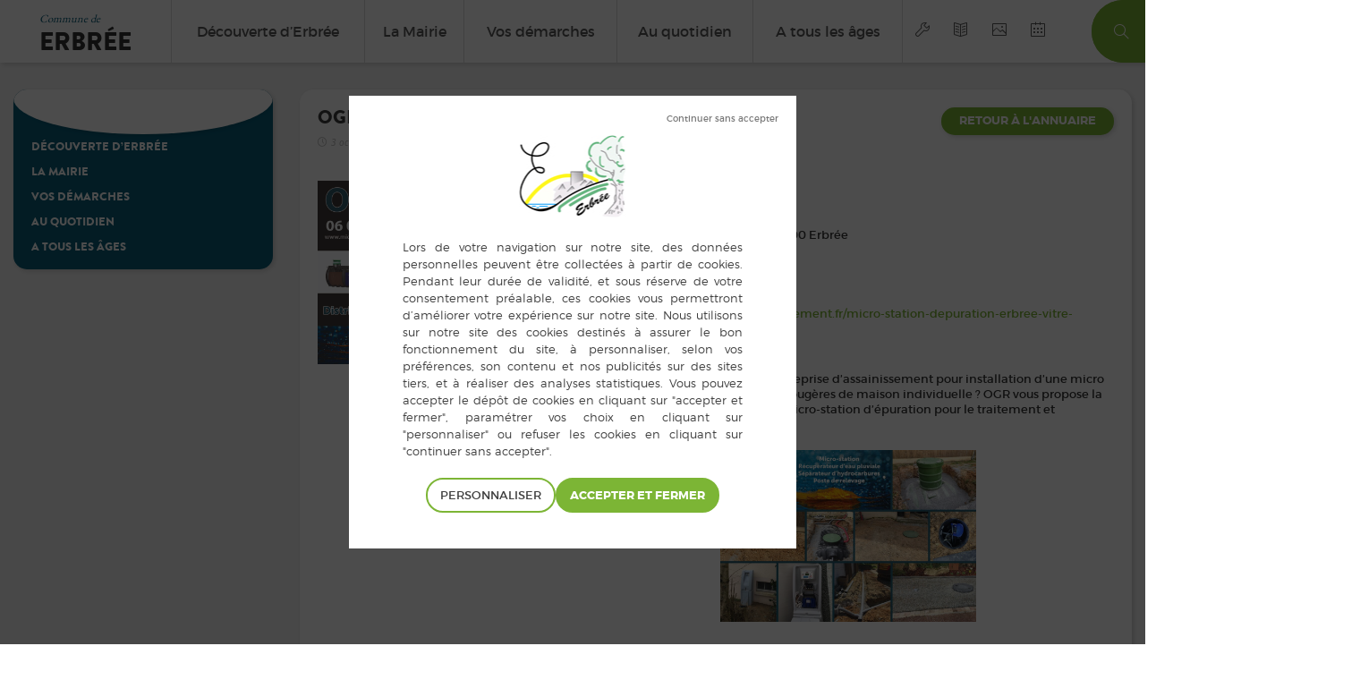

--- FILE ---
content_type: text/html; charset=UTF-8
request_url: https://www.erbree.fr/annuaires/ogr-assainissement/
body_size: 51601
content:

<!DOCTYPE html>
<!--[if lt IE 7 ]><html class="ie ie6" lang="fr-FR"> <![endif]-->
<!--[if IE 7 ]><html class="ie ie7" lang="fr-FR"> <![endif]-->
<!--[if IE 8 ]><html class="ie ie8" lang="fr-FR"> <![endif]-->
<!--[if (gte IE 9)|!(IE)]><!-->
<html lang="fr-FR" style="margin-top: 0!important;">
<!--<![endif]-->

<head>
	<meta charset="utf-8">
	<title>OGR Assainissement - Erbrée</title>
	<meta name="keywords" content="put, keywords, here" />
	<meta name='robots' content='index, follow, max-image-preview:large, max-snippet:-1, max-video-preview:-1' />
	<style>img:is([sizes="auto" i], [sizes^="auto," i]) { contain-intrinsic-size: 3000px 1500px }</style>
	<!--[if lt IE 9]><script>var rfbwp_ie_8 = true;</script><![endif]-->
	<!-- This site is optimized with the Yoast SEO plugin v24.8.1 - https://yoast.com/wordpress/plugins/seo/ -->
	<link rel="canonical" href="https://www.erbree.fr/annuaires/ogr-assainissement/" />
	<meta property="og:locale" content="fr_FR" />
	<meta property="og:type" content="article" />
	<meta property="og:title" content="OGR Assainissement - Erbrée" />
	<meta property="og:description" content="&nbsp; Vous êtes à la recherche d’une entreprise d’assainissement pour installation d’une micro station d’épuration" />
	<meta property="og:url" content="https://www.erbree.fr/annuaires/ogr-assainissement/" />
	<meta property="og:site_name" content="Erbrée" />
	<meta property="article:publisher" content="https://www.facebook.com/Mairie-dErbr%c3%a9e-1803171649953383/" />
	<meta property="article:modified_time" content="2023-10-03T15:52:49+00:00" />
	<meta property="og:image" content="https://www.erbree.fr/wp-content/uploads/2022/10/ogr-assainissement-1024x731.jpg" />
	<meta property="og:image:width" content="1024" />
	<meta property="og:image:height" content="731" />
	<meta property="og:image:type" content="image/jpeg" />
	<meta name="twitter:card" content="summary_large_image" />
	<script type="application/ld+json" class="yoast-schema-graph">{"@context":"https://schema.org","@graph":[{"@type":"WebPage","@id":"https://www.erbree.fr/annuaires/ogr-assainissement/","url":"https://www.erbree.fr/annuaires/ogr-assainissement/","name":"OGR Assainissement - Erbrée","isPartOf":{"@id":"https://www.erbree.fr/#website"},"primaryImageOfPage":{"@id":"https://www.erbree.fr/annuaires/ogr-assainissement/#primaryimage"},"image":{"@id":"https://www.erbree.fr/annuaires/ogr-assainissement/#primaryimage"},"thumbnailUrl":"https://www.erbree.fr/wp-content/uploads/2022/10/ogr-assainissement.jpg","datePublished":"2022-10-03T12:27:53+00:00","dateModified":"2023-10-03T15:52:49+00:00","breadcrumb":{"@id":"https://www.erbree.fr/annuaires/ogr-assainissement/#breadcrumb"},"inLanguage":"fr-FR","potentialAction":[{"@type":"ReadAction","target":["https://www.erbree.fr/annuaires/ogr-assainissement/"]}]},{"@type":"ImageObject","inLanguage":"fr-FR","@id":"https://www.erbree.fr/annuaires/ogr-assainissement/#primaryimage","url":"https://www.erbree.fr/wp-content/uploads/2022/10/ogr-assainissement.jpg","contentUrl":"https://www.erbree.fr/wp-content/uploads/2022/10/ogr-assainissement.jpg","width":2481,"height":1772},{"@type":"BreadcrumbList","@id":"https://www.erbree.fr/annuaires/ogr-assainissement/#breadcrumb","itemListElement":[{"@type":"ListItem","position":1,"name":"Accueil","item":"https://www.erbree.fr/"},{"@type":"ListItem","position":2,"name":"OGR Assainissement"}]},{"@type":"WebSite","@id":"https://www.erbree.fr/#website","url":"https://www.erbree.fr/","name":"Erbrée","description":"","potentialAction":[{"@type":"SearchAction","target":{"@type":"EntryPoint","urlTemplate":"https://www.erbree.fr/?s={search_term_string}"},"query-input":{"@type":"PropertyValueSpecification","valueRequired":true,"valueName":"search_term_string"}}],"inLanguage":"fr-FR"}]}</script>
	<!-- / Yoast SEO plugin. -->


<link data-minify="1" rel='stylesheet' id='theme-main-css' href='https://www.erbree.fr/wp-content/cache/min/1/wp-content/uploads/wp-less/charte-2/less/all-648fc76eff.css?ver=1761670620' type='text/css' media='all' />
<style id='wp-emoji-styles-inline-css' type='text/css'>

	img.wp-smiley, img.emoji {
		display: inline !important;
		border: none !important;
		box-shadow: none !important;
		height: 1em !important;
		width: 1em !important;
		margin: 0 0.07em !important;
		vertical-align: -0.1em !important;
		background: none !important;
		padding: 0 !important;
	}
</style>
<link rel='stylesheet' id='wp-block-library-css' href='https://www.erbree.fr/wp-includes/css/dist/block-library/style.min.css' type='text/css' media='all' />
<link rel='stylesheet' id='sola-newsletters-gutenberg-style-css' href='https://www.erbree.fr/wp-content/plugins/sola-newsletters/includes/blocks/gutenberg-block/style.css' type='text/css' media='all' />
<style id='classic-theme-styles-inline-css' type='text/css'>
/*! This file is auto-generated */
.wp-block-button__link{color:#fff;background-color:#32373c;border-radius:9999px;box-shadow:none;text-decoration:none;padding:calc(.667em + 2px) calc(1.333em + 2px);font-size:1.125em}.wp-block-file__button{background:#32373c;color:#fff;text-decoration:none}
</style>
<style id='global-styles-inline-css' type='text/css'>
:root{--wp--preset--aspect-ratio--square: 1;--wp--preset--aspect-ratio--4-3: 4/3;--wp--preset--aspect-ratio--3-4: 3/4;--wp--preset--aspect-ratio--3-2: 3/2;--wp--preset--aspect-ratio--2-3: 2/3;--wp--preset--aspect-ratio--16-9: 16/9;--wp--preset--aspect-ratio--9-16: 9/16;--wp--preset--color--black: #000000;--wp--preset--color--cyan-bluish-gray: #abb8c3;--wp--preset--color--white: #ffffff;--wp--preset--color--pale-pink: #f78da7;--wp--preset--color--vivid-red: #cf2e2e;--wp--preset--color--luminous-vivid-orange: #ff6900;--wp--preset--color--luminous-vivid-amber: #fcb900;--wp--preset--color--light-green-cyan: #7bdcb5;--wp--preset--color--vivid-green-cyan: #00d084;--wp--preset--color--pale-cyan-blue: #8ed1fc;--wp--preset--color--vivid-cyan-blue: #0693e3;--wp--preset--color--vivid-purple: #9b51e0;--wp--preset--gradient--vivid-cyan-blue-to-vivid-purple: linear-gradient(135deg,rgba(6,147,227,1) 0%,rgb(155,81,224) 100%);--wp--preset--gradient--light-green-cyan-to-vivid-green-cyan: linear-gradient(135deg,rgb(122,220,180) 0%,rgb(0,208,130) 100%);--wp--preset--gradient--luminous-vivid-amber-to-luminous-vivid-orange: linear-gradient(135deg,rgba(252,185,0,1) 0%,rgba(255,105,0,1) 100%);--wp--preset--gradient--luminous-vivid-orange-to-vivid-red: linear-gradient(135deg,rgba(255,105,0,1) 0%,rgb(207,46,46) 100%);--wp--preset--gradient--very-light-gray-to-cyan-bluish-gray: linear-gradient(135deg,rgb(238,238,238) 0%,rgb(169,184,195) 100%);--wp--preset--gradient--cool-to-warm-spectrum: linear-gradient(135deg,rgb(74,234,220) 0%,rgb(151,120,209) 20%,rgb(207,42,186) 40%,rgb(238,44,130) 60%,rgb(251,105,98) 80%,rgb(254,248,76) 100%);--wp--preset--gradient--blush-light-purple: linear-gradient(135deg,rgb(255,206,236) 0%,rgb(152,150,240) 100%);--wp--preset--gradient--blush-bordeaux: linear-gradient(135deg,rgb(254,205,165) 0%,rgb(254,45,45) 50%,rgb(107,0,62) 100%);--wp--preset--gradient--luminous-dusk: linear-gradient(135deg,rgb(255,203,112) 0%,rgb(199,81,192) 50%,rgb(65,88,208) 100%);--wp--preset--gradient--pale-ocean: linear-gradient(135deg,rgb(255,245,203) 0%,rgb(182,227,212) 50%,rgb(51,167,181) 100%);--wp--preset--gradient--electric-grass: linear-gradient(135deg,rgb(202,248,128) 0%,rgb(113,206,126) 100%);--wp--preset--gradient--midnight: linear-gradient(135deg,rgb(2,3,129) 0%,rgb(40,116,252) 100%);--wp--preset--font-size--small: 13px;--wp--preset--font-size--medium: 20px;--wp--preset--font-size--large: 36px;--wp--preset--font-size--x-large: 42px;--wp--preset--spacing--20: 0.44rem;--wp--preset--spacing--30: 0.67rem;--wp--preset--spacing--40: 1rem;--wp--preset--spacing--50: 1.5rem;--wp--preset--spacing--60: 2.25rem;--wp--preset--spacing--70: 3.38rem;--wp--preset--spacing--80: 5.06rem;--wp--preset--shadow--natural: 6px 6px 9px rgba(0, 0, 0, 0.2);--wp--preset--shadow--deep: 12px 12px 50px rgba(0, 0, 0, 0.4);--wp--preset--shadow--sharp: 6px 6px 0px rgba(0, 0, 0, 0.2);--wp--preset--shadow--outlined: 6px 6px 0px -3px rgba(255, 255, 255, 1), 6px 6px rgba(0, 0, 0, 1);--wp--preset--shadow--crisp: 6px 6px 0px rgba(0, 0, 0, 1);}:where(.is-layout-flex){gap: 0.5em;}:where(.is-layout-grid){gap: 0.5em;}body .is-layout-flex{display: flex;}.is-layout-flex{flex-wrap: wrap;align-items: center;}.is-layout-flex > :is(*, div){margin: 0;}body .is-layout-grid{display: grid;}.is-layout-grid > :is(*, div){margin: 0;}:where(.wp-block-columns.is-layout-flex){gap: 2em;}:where(.wp-block-columns.is-layout-grid){gap: 2em;}:where(.wp-block-post-template.is-layout-flex){gap: 1.25em;}:where(.wp-block-post-template.is-layout-grid){gap: 1.25em;}.has-black-color{color: var(--wp--preset--color--black) !important;}.has-cyan-bluish-gray-color{color: var(--wp--preset--color--cyan-bluish-gray) !important;}.has-white-color{color: var(--wp--preset--color--white) !important;}.has-pale-pink-color{color: var(--wp--preset--color--pale-pink) !important;}.has-vivid-red-color{color: var(--wp--preset--color--vivid-red) !important;}.has-luminous-vivid-orange-color{color: var(--wp--preset--color--luminous-vivid-orange) !important;}.has-luminous-vivid-amber-color{color: var(--wp--preset--color--luminous-vivid-amber) !important;}.has-light-green-cyan-color{color: var(--wp--preset--color--light-green-cyan) !important;}.has-vivid-green-cyan-color{color: var(--wp--preset--color--vivid-green-cyan) !important;}.has-pale-cyan-blue-color{color: var(--wp--preset--color--pale-cyan-blue) !important;}.has-vivid-cyan-blue-color{color: var(--wp--preset--color--vivid-cyan-blue) !important;}.has-vivid-purple-color{color: var(--wp--preset--color--vivid-purple) !important;}.has-black-background-color{background-color: var(--wp--preset--color--black) !important;}.has-cyan-bluish-gray-background-color{background-color: var(--wp--preset--color--cyan-bluish-gray) !important;}.has-white-background-color{background-color: var(--wp--preset--color--white) !important;}.has-pale-pink-background-color{background-color: var(--wp--preset--color--pale-pink) !important;}.has-vivid-red-background-color{background-color: var(--wp--preset--color--vivid-red) !important;}.has-luminous-vivid-orange-background-color{background-color: var(--wp--preset--color--luminous-vivid-orange) !important;}.has-luminous-vivid-amber-background-color{background-color: var(--wp--preset--color--luminous-vivid-amber) !important;}.has-light-green-cyan-background-color{background-color: var(--wp--preset--color--light-green-cyan) !important;}.has-vivid-green-cyan-background-color{background-color: var(--wp--preset--color--vivid-green-cyan) !important;}.has-pale-cyan-blue-background-color{background-color: var(--wp--preset--color--pale-cyan-blue) !important;}.has-vivid-cyan-blue-background-color{background-color: var(--wp--preset--color--vivid-cyan-blue) !important;}.has-vivid-purple-background-color{background-color: var(--wp--preset--color--vivid-purple) !important;}.has-black-border-color{border-color: var(--wp--preset--color--black) !important;}.has-cyan-bluish-gray-border-color{border-color: var(--wp--preset--color--cyan-bluish-gray) !important;}.has-white-border-color{border-color: var(--wp--preset--color--white) !important;}.has-pale-pink-border-color{border-color: var(--wp--preset--color--pale-pink) !important;}.has-vivid-red-border-color{border-color: var(--wp--preset--color--vivid-red) !important;}.has-luminous-vivid-orange-border-color{border-color: var(--wp--preset--color--luminous-vivid-orange) !important;}.has-luminous-vivid-amber-border-color{border-color: var(--wp--preset--color--luminous-vivid-amber) !important;}.has-light-green-cyan-border-color{border-color: var(--wp--preset--color--light-green-cyan) !important;}.has-vivid-green-cyan-border-color{border-color: var(--wp--preset--color--vivid-green-cyan) !important;}.has-pale-cyan-blue-border-color{border-color: var(--wp--preset--color--pale-cyan-blue) !important;}.has-vivid-cyan-blue-border-color{border-color: var(--wp--preset--color--vivid-cyan-blue) !important;}.has-vivid-purple-border-color{border-color: var(--wp--preset--color--vivid-purple) !important;}.has-vivid-cyan-blue-to-vivid-purple-gradient-background{background: var(--wp--preset--gradient--vivid-cyan-blue-to-vivid-purple) !important;}.has-light-green-cyan-to-vivid-green-cyan-gradient-background{background: var(--wp--preset--gradient--light-green-cyan-to-vivid-green-cyan) !important;}.has-luminous-vivid-amber-to-luminous-vivid-orange-gradient-background{background: var(--wp--preset--gradient--luminous-vivid-amber-to-luminous-vivid-orange) !important;}.has-luminous-vivid-orange-to-vivid-red-gradient-background{background: var(--wp--preset--gradient--luminous-vivid-orange-to-vivid-red) !important;}.has-very-light-gray-to-cyan-bluish-gray-gradient-background{background: var(--wp--preset--gradient--very-light-gray-to-cyan-bluish-gray) !important;}.has-cool-to-warm-spectrum-gradient-background{background: var(--wp--preset--gradient--cool-to-warm-spectrum) !important;}.has-blush-light-purple-gradient-background{background: var(--wp--preset--gradient--blush-light-purple) !important;}.has-blush-bordeaux-gradient-background{background: var(--wp--preset--gradient--blush-bordeaux) !important;}.has-luminous-dusk-gradient-background{background: var(--wp--preset--gradient--luminous-dusk) !important;}.has-pale-ocean-gradient-background{background: var(--wp--preset--gradient--pale-ocean) !important;}.has-electric-grass-gradient-background{background: var(--wp--preset--gradient--electric-grass) !important;}.has-midnight-gradient-background{background: var(--wp--preset--gradient--midnight) !important;}.has-small-font-size{font-size: var(--wp--preset--font-size--small) !important;}.has-medium-font-size{font-size: var(--wp--preset--font-size--medium) !important;}.has-large-font-size{font-size: var(--wp--preset--font-size--large) !important;}.has-x-large-font-size{font-size: var(--wp--preset--font-size--x-large) !important;}
:where(.wp-block-post-template.is-layout-flex){gap: 1.25em;}:where(.wp-block-post-template.is-layout-grid){gap: 1.25em;}
:where(.wp-block-columns.is-layout-flex){gap: 2em;}:where(.wp-block-columns.is-layout-grid){gap: 2em;}
:root :where(.wp-block-pullquote){font-size: 1.5em;line-height: 1.6;}
</style>
<link data-minify="1" rel='stylesheet' id='rfbwp-fontawesome-css' href='https://www.erbree.fr/wp-content/cache/min/1/wp-content/plugins/responsive-flipbook/assets/fonts/font-awesome.css?ver=1761670620' type='text/css' media='all' />
<link data-minify="1" rel='stylesheet' id='rfbwp-et_icons-css' href='https://www.erbree.fr/wp-content/cache/min/1/wp-content/plugins/responsive-flipbook/assets/fonts/et-icons.css?ver=1761670620' type='text/css' media='all' />
<link data-minify="1" rel='stylesheet' id='rfbwp-et_line-css' href='https://www.erbree.fr/wp-content/cache/min/1/wp-content/plugins/responsive-flipbook/assets/fonts/et-line.css?ver=1761670620' type='text/css' media='all' />
<link rel='stylesheet' id='rfbwp-styles-css' href='https://www.erbree.fr/wp-content/plugins/responsive-flipbook/assets/css/style.min.css' type='text/css' media='all' />
<link data-minify="1" rel='stylesheet' id='sola_nl_styles-css' href='https://www.erbree.fr/wp-content/cache/min/1/wp-content/plugins/sola-newsletters/css/style.css?ver=1761670620' type='text/css' media='all' />
<link data-minify="1" rel='stylesheet' id='ui-font-css' href='https://www.erbree.fr/wp-content/cache/min/1/wp-content/plugins/wp-accessibility/toolbar/fonts/css/a11y-toolbar.css?ver=1761670620' type='text/css' media='all' />
<link data-minify="1" rel='stylesheet' id='ui-a11y-css' href='https://www.erbree.fr/wp-content/cache/min/1/wp-content/plugins/wp-accessibility/toolbar/css/a11y.css?ver=1761670620' type='text/css' media='all' />
<link data-minify="1" rel='stylesheet' id='ui-fontsize.css-css' href='https://www.erbree.fr/wp-content/cache/min/1/wp-content/plugins/wp-accessibility/toolbar/css/a11y-fontsize.css?ver=1761670620' type='text/css' media='all' />
<style id='ui-fontsize.css-inline-css' type='text/css'>
html { --wpa-font-size: clamp( 24px, 1.5rem, 36px ); --wpa-h1-size : clamp( 48px, 3rem, 72px ); --wpa-h2-size : clamp( 40px, 2.5rem, 60px ); --wpa-h3-size : clamp( 32px, 2rem, 48px ); --wpa-h4-size : clamp( 28px, 1.75rem, 42px ); --wpa-sub-list-size: 1.1em; --wpa-sub-sub-list-size: 1em; } 
</style>
<link data-minify="1" rel='stylesheet' id='wpa-style-css' href='https://www.erbree.fr/wp-content/cache/min/1/wp-content/plugins/wp-accessibility/css/wpa-style.css?ver=1761670620' type='text/css' media='all' />
<style id='wpa-style-inline-css' type='text/css'>
:root { --admin-bar-top : 7px; }
</style>
<script type="text/javascript" src="https://www.erbree.fr/wp-includes/js/jquery/jquery.min.js" id="jquery-core-js"></script>
<script type="text/javascript" src="https://www.erbree.fr/wp-includes/js/jquery/jquery-migrate.min.js" id="jquery-migrate-js"></script>
<script type="text/javascript" src="https://www.erbree.fr/wp-includes/js/dist/vendor/react.min.js" id="react-js"></script>
<script type="text/javascript" src="https://www.erbree.fr/wp-includes/js/dist/vendor/react-jsx-runtime.min.js" id="react-jsx-runtime-js"></script>
<script type="text/javascript" src="https://www.erbree.fr/wp-includes/js/dist/autop.min.js" id="wp-autop-js"></script>
<script type="text/javascript" src="https://www.erbree.fr/wp-includes/js/dist/vendor/wp-polyfill.min.js" id="wp-polyfill-js"></script>
<script type="text/javascript" src="https://www.erbree.fr/wp-includes/js/dist/blob.min.js" id="wp-blob-js"></script>
<script type="text/javascript" src="https://www.erbree.fr/wp-includes/js/dist/block-serialization-default-parser.min.js" id="wp-block-serialization-default-parser-js"></script>
<script type="text/javascript" src="https://www.erbree.fr/wp-includes/js/dist/hooks.min.js" id="wp-hooks-js"></script>
<script type="text/javascript" src="https://www.erbree.fr/wp-includes/js/dist/deprecated.min.js" id="wp-deprecated-js"></script>
<script type="text/javascript" src="https://www.erbree.fr/wp-includes/js/dist/dom.min.js" id="wp-dom-js"></script>
<script type="text/javascript" src="https://www.erbree.fr/wp-includes/js/dist/vendor/react-dom.min.js" id="react-dom-js"></script>
<script type="text/javascript" src="https://www.erbree.fr/wp-includes/js/dist/escape-html.min.js" id="wp-escape-html-js"></script>
<script type="text/javascript" src="https://www.erbree.fr/wp-includes/js/dist/element.min.js" id="wp-element-js"></script>
<script type="text/javascript" src="https://www.erbree.fr/wp-includes/js/dist/is-shallow-equal.min.js" id="wp-is-shallow-equal-js"></script>
<script type="text/javascript" src="https://www.erbree.fr/wp-includes/js/dist/i18n.min.js" id="wp-i18n-js"></script>
<script type="text/javascript" id="wp-i18n-js-after">
/* <![CDATA[ */
wp.i18n.setLocaleData( { 'text direction\u0004ltr': [ 'ltr' ] } );
wp.i18n.setLocaleData( { 'text direction\u0004ltr': [ 'ltr' ] } );
/* ]]> */
</script>
<script type="text/javascript" id="wp-keycodes-js-translations">
/* <![CDATA[ */
( function( domain, translations ) {
	var localeData = translations.locale_data[ domain ] || translations.locale_data.messages;
	localeData[""].domain = domain;
	wp.i18n.setLocaleData( localeData, domain );
} )( "default", {"translation-revision-date":"2025-10-01 05:29:20+0000","generator":"GlotPress\/4.0.1","domain":"messages","locale_data":{"messages":{"":{"domain":"messages","plural-forms":"nplurals=2; plural=n > 1;","lang":"fr"},"Comma":["Virgule"],"Period":["P\u00e9riode"],"Backtick":["Retour arri\u00e8re"],"Tilde":["Tilde"]}},"comment":{"reference":"wp-includes\/js\/dist\/keycodes.js"}} );
/* ]]> */
</script>
<script type="text/javascript" src="https://www.erbree.fr/wp-includes/js/dist/keycodes.min.js" id="wp-keycodes-js"></script>
<script type="text/javascript" src="https://www.erbree.fr/wp-includes/js/dist/priority-queue.min.js" id="wp-priority-queue-js"></script>
<script type="text/javascript" src="https://www.erbree.fr/wp-includes/js/dist/compose.min.js" id="wp-compose-js"></script>
<script type="text/javascript" src="https://www.erbree.fr/wp-includes/js/dist/private-apis.min.js" id="wp-private-apis-js"></script>
<script type="text/javascript" src="https://www.erbree.fr/wp-includes/js/dist/redux-routine.min.js" id="wp-redux-routine-js"></script>
<script type="text/javascript" src="https://www.erbree.fr/wp-includes/js/dist/data.min.js" id="wp-data-js"></script>
<script type="text/javascript" id="wp-data-js-after">
/* <![CDATA[ */
( function() {
	var userId = 0;
	var storageKey = "WP_DATA_USER_" + userId;
	wp.data
		.use( wp.data.plugins.persistence, { storageKey: storageKey } );
} )();
/* ]]> */
</script>
<script type="text/javascript" src="https://www.erbree.fr/wp-includes/js/dist/html-entities.min.js" id="wp-html-entities-js"></script>
<script type="text/javascript" src="https://www.erbree.fr/wp-includes/js/dist/dom-ready.min.js" id="wp-dom-ready-js"></script>
<script type="text/javascript" id="wp-a11y-js-translations">
/* <![CDATA[ */
( function( domain, translations ) {
	var localeData = translations.locale_data[ domain ] || translations.locale_data.messages;
	localeData[""].domain = domain;
	wp.i18n.setLocaleData( localeData, domain );
} )( "default", {"translation-revision-date":"2025-10-01 05:29:20+0000","generator":"GlotPress\/4.0.1","domain":"messages","locale_data":{"messages":{"":{"domain":"messages","plural-forms":"nplurals=2; plural=n > 1;","lang":"fr"},"Notifications":["Notifications"]}},"comment":{"reference":"wp-includes\/js\/dist\/a11y.js"}} );
/* ]]> */
</script>
<script type="text/javascript" src="https://www.erbree.fr/wp-includes/js/dist/a11y.min.js" id="wp-a11y-js"></script>
<script type="text/javascript" id="wp-rich-text-js-translations">
/* <![CDATA[ */
( function( domain, translations ) {
	var localeData = translations.locale_data[ domain ] || translations.locale_data.messages;
	localeData[""].domain = domain;
	wp.i18n.setLocaleData( localeData, domain );
} )( "default", {"translation-revision-date":"2025-10-01 05:29:20+0000","generator":"GlotPress\/4.0.1","domain":"messages","locale_data":{"messages":{"":{"domain":"messages","plural-forms":"nplurals=2; plural=n > 1;","lang":"fr"},"%s removed.":["%s retir\u00e9."],"%s applied.":["%s appliqu\u00e9."]}},"comment":{"reference":"wp-includes\/js\/dist\/rich-text.js"}} );
/* ]]> */
</script>
<script type="text/javascript" src="https://www.erbree.fr/wp-includes/js/dist/rich-text.min.js" id="wp-rich-text-js"></script>
<script type="text/javascript" src="https://www.erbree.fr/wp-includes/js/dist/shortcode.min.js" id="wp-shortcode-js"></script>
<script type="text/javascript" src="https://www.erbree.fr/wp-includes/js/dist/warning.min.js" id="wp-warning-js"></script>
<script type="text/javascript" id="wp-blocks-js-translations">
/* <![CDATA[ */
( function( domain, translations ) {
	var localeData = translations.locale_data[ domain ] || translations.locale_data.messages;
	localeData[""].domain = domain;
	wp.i18n.setLocaleData( localeData, domain );
} )( "default", {"translation-revision-date":"2025-10-01 05:29:20+0000","generator":"GlotPress\/4.0.1","domain":"messages","locale_data":{"messages":{"":{"domain":"messages","plural-forms":"nplurals=2; plural=n > 1;","lang":"fr"},"Embeds":["Contenus embarqu\u00e9s"],"Reusable blocks":["Blocs r\u00e9utilisables"],"%1$s Block. Row %2$d. %3$s":["Bloc %1$s. Ligne %2$d. %3$s"],"%1$s Block. Column %2$d. %3$s":["Bloc %1$s. Colonne %2$d. %3$s"],"%1$s Block. Column %2$d":["%1$s bloc. Colonne %2$d"],"%1$s Block. %2$s":["Bloc %1$s. %2$s"],"%s Block":["Bloc %s"],"Design":["Apparence"],"%1$s Block. Row %2$d":["Bloc %1$s. Ligne %2$d"],"Theme":["Th\u00e8me"],"Text":["Texte"],"Media":["M\u00e9dias"],"Widgets":["Widgets"]}},"comment":{"reference":"wp-includes\/js\/dist\/blocks.js"}} );
/* ]]> */
</script>
<script type="text/javascript" src="https://www.erbree.fr/wp-includes/js/dist/blocks.min.js" id="wp-blocks-js"></script>
<script type="text/javascript" src="https://www.erbree.fr/wp-includes/js/dist/vendor/moment.min.js" id="moment-js"></script>
<script type="text/javascript" id="moment-js-after">
/* <![CDATA[ */
moment.updateLocale( 'fr_FR', {"months":["janvier","f\u00e9vrier","mars","avril","mai","juin","juillet","ao\u00fbt","septembre","octobre","novembre","d\u00e9cembre"],"monthsShort":["Jan","F\u00e9v","Mar","Avr","Mai","Juin","Juil","Ao\u00fbt","Sep","Oct","Nov","D\u00e9c"],"weekdays":["dimanche","lundi","mardi","mercredi","jeudi","vendredi","samedi"],"weekdaysShort":["dim","lun","mar","mer","jeu","ven","sam"],"week":{"dow":1},"longDateFormat":{"LT":"G \\h i \\m\\i\\n","LTS":null,"L":null,"LL":"j F Y","LLL":"d F Y G\\hi","LLLL":null}} );
/* ]]> */
</script>
<script type="text/javascript" src="https://www.erbree.fr/wp-includes/js/dist/date.min.js" id="wp-date-js"></script>
<script type="text/javascript" id="wp-date-js-after">
/* <![CDATA[ */
wp.date.setSettings( {"l10n":{"locale":"fr_FR","months":["janvier","f\u00e9vrier","mars","avril","mai","juin","juillet","ao\u00fbt","septembre","octobre","novembre","d\u00e9cembre"],"monthsShort":["Jan","F\u00e9v","Mar","Avr","Mai","Juin","Juil","Ao\u00fbt","Sep","Oct","Nov","D\u00e9c"],"weekdays":["dimanche","lundi","mardi","mercredi","jeudi","vendredi","samedi"],"weekdaysShort":["dim","lun","mar","mer","jeu","ven","sam"],"meridiem":{"am":"am","pm":"pm","AM":"AM","PM":"PM"},"relative":{"future":"Dans %s","past":"il y a %s","s":"une seconde","ss":"%d secondes","m":"une minute","mm":"%d minutes","h":"une heure","hh":"%d heures","d":"un jour","dd":"%d jours","M":"un mois","MM":"%d mois","y":"une ann\u00e9e","yy":"%d\u00a0ans"},"startOfWeek":1},"formats":{"time":"G \\h i \\m\\i\\n","date":"j F Y","datetime":"d F Y G\\hi","datetimeAbbreviated":"d F Y G\\hi"},"timezone":{"offset":1,"offsetFormatted":"1","string":"","abbr":""}} );
/* ]]> */
</script>
<script type="text/javascript" src="https://www.erbree.fr/wp-includes/js/dist/primitives.min.js" id="wp-primitives-js"></script>
<script type="text/javascript" id="wp-components-js-translations">
/* <![CDATA[ */
( function( domain, translations ) {
	var localeData = translations.locale_data[ domain ] || translations.locale_data.messages;
	localeData[""].domain = domain;
	wp.i18n.setLocaleData( localeData, domain );
} )( "default", {"translation-revision-date":"2025-10-01 05:29:20+0000","generator":"GlotPress\/4.0.1","domain":"messages","locale_data":{"messages":{"":{"domain":"messages","plural-forms":"nplurals=2; plural=n > 1;","lang":"fr"},"Font size":["Taille de police"],"Type":["Type"],"Item selected.":["\u00c9l\u00e9ment s\u00e9lectionn\u00e9."],"Hours":["Horaires"],"%d result found, use up and down arrow keys to navigate.":["%d r\u00e9sultat trouv\u00e9, vous pouvez naviguer avec les touches haut et bas.","%d r\u00e9sultats trouv\u00e9s, vous pouvez naviguer avec les touches haut et bas."],"No results.":["Aucun r\u00e9sultat."],"Custom color picker.":["S\u00e9lecteur de couleur personnalis\u00e9e."],"Color code: %s":["Code couleur\u00a0: %s"],"Color: %s":["Couleur\u00a0: %s"],"Minutes":["Minutes"],"Reset":["R\u00e9initialiser "],"Add item":["Ajouter un \u00e9l\u00e9ment"],"Item added.":["\u00c9l\u00e9ment ajout\u00e9."],"Item removed.":["\u00c9l\u00e9ment retir\u00e9."],"Remove item":["Retirer l\u2019\u00e9l\u00e9ment"],"%1$s (%2$s of %3$s)":["%1$s (%2$s sur %3$s)"],"Dismiss this notice":["Ignorer cette notification"],"Order by":["Ordonner par"],"Newest to oldest":["Des plus r\u00e9cents aux plus anciens"],"Oldest to newest":["Des plus anciens aux plus r\u00e9cents"],"A \u2192 Z":["A \t Z"],"Z \u2192 A":["Z \t A"],"Category":["Cat\u00e9gorie"],"Number of items":["Nombre d\u2019\u00e9l\u00e9ments"],"%d result found.":["%d r\u00e9sultat trouv\u00e9.","%d r\u00e9sultats trouv\u00e9s."],"Separate with commas, spaces, or the Enter key.":["S\u00e9parez avec une virgule, un espace, ou avec la touche entr\u00e9e."],"Separate with commas or the Enter key.":["S\u00e9parez avec une virgule ou avec la touche entr\u00e9e."],"Angle":["Angle"],"Extra Large":["Tr\u00e8s grand"],"Gradient control point at position %1$s%% with color code %2$s.":["Point de contr\u00f4le du d\u00e9grad\u00e9 \u00e0 la position %1$s\u00a0%% avec le code couleur %2$s."],"Use your left or right arrow keys or drag and drop with the mouse to change the gradient position. Press the button to change the color or remove the control point.":["Utiliser les touches gauche ou droite ou glisser puis d\u00e9poser avec la souris pour modifier la position du d\u00e9grad\u00e9. Appuyer sur le bouton pour changer la couleur ou retirer le point de contr\u00f4le."],"Remove Control Point":["Retirer le point de contr\u00f4le"],"Gradient code: %s":["Code de d\u00e9grad\u00e9\u00a0: %s"],"Gradient: %s":["Gradient\u00a0: %s"],"Guide controls":["Contr\u00f4leurs de guide"],"Page %1$d of %2$d":["Page %1$d sur %2$d"],"Finish":["Termin\u00e9"],"Solid":["Unie"],"Top Center":["En haut au centre"],"Center Left":["Centr\u00e9 \u00e0 gauche"],"Center Right":["Centr\u00e9 \u00e0 droite"],"Bottom Center":["En bas au centre"],"Alignment Matrix Control":["Contr\u00f4le de la matrice d\u2019alignement"],"Box Control":["Contr\u00f4le de la bo\u00eete"],"Reset search":["R\u00e9initialiser la recherche"],"Color name":["Nom de la couleur"],"Coordinated Universal Time":["Temps universel coordonn\u00e9"],"Media preview":["Aper\u00e7u du m\u00e9dia"],"Linear":["Lin\u00e9aire"],"Radial":["Radial"],"Select unit":["S\u00e9lectionner l\u2019unit\u00e9"],"Search in %s":["Rechercher dans %s"],"Close search":["Fermer la recherche"],"Percentage (%)":["Pourcentage (%)"],"Pixels (px)":["Pixels (px)"],"Relative to parent font size (em)":["Par rapport \u00e0 la taille de police parente (em)"],"Relative to root font size (rem)":["Par rapport \u00e0 la taille de police racine (rem)"],"Viewport width (vw)":["Largeur de la fen\u00eatre (vw)"],"Viewport height (vh)":["Hauteur de la fen\u00eatre (vh)"],"Dashed":["Tiret"],"Dotted":["Pointill\u00e9"],"Border width":["Largeur de bordure"],"Percent (%)":["Pourcentage (%)"],"Viewport smallest dimension (vmin)":["Plus petite taille de la largeur d\u2019\u00e9cran (vmin)"],"Viewport largest dimension (vmax)":["Plus grande taille de la largeur d\u2019\u00e9cran (vmax)"],"Width of the zero (0) character (ch)":["Largeur du caract\u00e8re (ch) z\u00e9ro (0)"],"x-height of the font (ex)":["x-height de la police (ex)"],"Centimeters (cm)":["Centim\u00e8tres (cm)"],"Millimeters (mm)":["Millim\u00e8tres (mm)"],"Inches (in)":["Pouces (in)"],"Picas (pc)":["Picas (pc)"],"Points (pt)":["Points (pt)"],"Relative to parent font size (em)\u0004ems":["ems"],"Relative to root font size (rem)\u0004rems":["rems"],"%1$s. There is %2$d event":["%1$s. Il y a %2$d \u00e9v\u00e9nement.","%1$s. Il y a %2$d \u00e9v\u00e9nements."],"Duotone code: %s":["Code de duotone\u00a0: %s"],"Duotone: %s":["Duotone\u00a0: %s"],"Shadows":["Ombres"],"Invalid item":["\u00c9l\u00e9ment non valide"],"Hex color":["Couleur hexad\u00e9cimale"],"Color format":["Format de couleur"],"Color %s":["Couleur %s"],"Gradient name":["Nom du d\u00e9grad\u00e9"],"Add gradient":["Ajouter un d\u00e9grad\u00e9"],"Add color":["Ajouter une couleur"],"Gradient options":["Options de d\u00e9grad\u00e9"],"Color options":["Options de couleur"],"Remove all gradients":["Retirer tous les d\u00e9grad\u00e9s"],"Remove all colors":["Retirer toutes les couleurs"],"Reset gradient":["R\u00e9initialiser le d\u00e9grad\u00e9"],"Reset colors":["R\u00e9initialiser les couleurs"],"Currently selected: %s":["Actuellement s\u00e9lectionn\u00e9\u00a0: %s"],"Size of a UI element\u0004None":["Aucune"],"Size of a UI element\u0004Small":["Petit"],"Size of a UI element\u0004Medium":["Moyen"],"Size of a UI element\u0004Large":["Grand"],"Size of a UI element\u0004Extra Large":["Tr\u00e8s grand"],"Highlights":["Mises en \u00e9vidence"],"Currently selected font size: %s":["Taille de la police actuellement s\u00e9lectionn\u00e9e\u00a0: %s"],"Use size preset":["Utiliser une taille pr\u00e9d\u00e9finie"],"Set custom size":["D\u00e9finir une taille personnalis\u00e9e"],"Search %s":["Rechercher %s"],"Reset %s":["R\u00e9initialiser \u00ab\u00a0%s\u00a0\u00bb"],"Hide and reset %s":["Masquer et r\u00e9initialiser %s"],"Button label to reveal tool panel options\u0004%s options":["Options de %s"],"Reset all":["Tout r\u00e9initialiser"],"Unlink sides":["Dissocier les c\u00f4t\u00e9s"],"Link sides":["Lier les c\u00f4t\u00e9s"],"Custom color picker. The currently selected color is called \"%1$s\" and has a value of \"%2$s\".":["S\u00e9lecteur de couleurs personnalis\u00e9es. La couleur actuellement s\u00e9lectionn\u00e9e se nomme \u00ab\u00a0%1$s\u00a0\u00bb et a une valeur de \u00ab\u00a0%2$s\u00a0\u00bb."],"Border color and style picker.":["S\u00e9lecteur de couleur et style de bordure."],"Border color picker.":["S\u00e9lecteur de couleur de bordure."],"Close border color":["Fermer les r\u00e9glages de couleur de bordure"],"Top border":["Bordure sup\u00e9rieure"],"Left border":["Bordure gauche"],"Right border":["Bordure droite"],"Bottom border":["Bordure inf\u00e9rieure"],"All sides":["Tous les c\u00f4t\u00e9s"],"Loading \u2026":["Chargement\u2026"],"Border color and style picker":["S\u00e9lecteur de couleur et style de bordure"],"View previous month":["Voir le mois pr\u00e9c\u00e9dent"],"View next month":["Voir le mois suivant"],"%1$s. Selected. There is %2$d event":["%1$s. s\u00e9lectionn\u00e9. Il y a %2$d\u00a0\u00e9v\u00e8nement","%1$s. s\u00e9lectionn\u00e9s. Il y a %2$d\u00a0\u00e9v\u00e9nements"],"%1$s. Selected":["%1$s. s\u00e9lectionn\u00e9"],"Unset":["Non d\u00e9fini"],"S":["S"],"M":["M"],"L":["L"],"XL":["XL"],"XXL":["XXL"],"%s reset to default":["%s r\u00e9initialis\u00e9 \u00e0 sa valeur par d\u00e9faut"],"%s hidden and reset to default":["%s cach\u00e9 et r\u00e9initialis\u00e9 \u00e0 sa valeur par d\u00e9faut"],"%s is now visible":["%s est \u00e0 pr\u00e9sent visible"],"All options are currently hidden":["Toutes les options sont actuellement cach\u00e9es"],"All options reset":["R\u00e9initialiser toutes les options"],"Increment":["Incr\u00e9menter"],"Decrement":["D\u00e9cr\u00e9menter"],"Show details":["Afficher les d\u00e9tails"],"Extra Extra Large":["Tr\u00e8s tr\u00e8s grand"],"Initial %d result loaded. Type to filter all available results. Use up and down arrow keys to navigate.":["Le premier r\u00e9sultat a \u00e9t\u00e9 charg\u00e9. Saisissez du texte pour filtrer les r\u00e9sultats disponibles. Utilisez les fl\u00e8ches haut et bas pour naviguer parmi les r\u00e9sultats.","Les %d premiers r\u00e9sultats ont \u00e9t\u00e9 charg\u00e9s. Saisissez du texte pour filtrer les r\u00e9sultats disponibles. Utilisez les fl\u00e8ches haut et bas pour naviguer parmi les r\u00e9sultats."],"Scrollable section":["Section d\u00e9filante"],"Focal point left position":["Point de focalisation \u00e0 gauche"],"Focal point top position":["Position sup\u00e9rieure du point de focalisation"],"Warning notice":["Notification d\u2019avertissement"],"Information notice":["Notification d\u2019information"],"Error notice":["Notification d\u2019erreur"],"Notice":["Notification"],"No color selected":["Aucune couleur s\u00e9lectionn\u00e9e"],"Small viewport width (svw)":["Largeur de la petite zone d\u2019affichage (svw)"],"Small viewport height (svh)":["Hauteur de la petite zone d\u2019affichage (svh)"],"Viewport smallest size in the inline direction (svi)":["Taille la plus petite de la fen\u00eatre d\u2019affichage dans le sens de la ligne (svi)"],"Small viewport width or height (svi)":["Largeur ou hauteur de la petite zone d\u2019affichage (svi)"],"Viewport smallest size in the block direction (svb)":["Taille la plus petite de la fen\u00eatre d\u2019affichage dans le sens du bloc (svb)"],"Small viewport width or height (svb)":["Largeur ou hauteur de la petite zone d\u2019affichage (svb)"],"Small viewport smallest dimension (svmin)":["Dimension minimale de la petite zone d\u2019affichage (svmin)"],"Large viewport width (lvw)":["Largeur de la grande zone d\u2019affichage (lvw)"],"Large viewport height (lvh)":["Hauteur de la grande zone d\u2019affichage (lvh)"],"Large viewport width or height (lvi)":["Largeur ou hauteur de la grande zone d\u2019affichage (lvi)"],"Large viewport width or height (lvb)":["Largeur ou hauteur de la grande zone d\u2019affichage (lvb)"],"Large viewport smallest dimension (lvmin)":["Dimension minimale de la grande zone d\u2019affichage (lvmin)"],"Dynamic viewport width (dvw)":["Largeur de la zone d\u2019affichage dynamique (dvw)"],"Dynamic viewport height (dvh)":["Hauteur de la zone d\u2019affichage dynamique (dvh)"],"Dynamic viewport width or height (dvi)":["Largeur ou hauteur de la zone d\u2019affichage dynamique (dvi)"],"Dynamic viewport width or height (dvb)":["Largeur ou hauteur de la zone d\u2019affichage dynamique (dvb)"],"Dynamic viewport smallest dimension (dvmin)":["Dimension minimale de la zone d\u2019affichage dynamique (dvmin)"],"Dynamic viewport largest dimension (dvmax)":["Dimension maximale de la zone d\u2019affichage dynamique (dvmax)"],"Small viewport largest dimension (svmax)":["Dimension maximale de la petite zone d\u2019affichage (svmax)"],"Large viewport largest dimension (lvmax)":["Dimension maximale de la grande zone d\u2019affichage (lvmax)"],"Top side":["C\u00f4t\u00e9 haut"],"Bottom side":["C\u00f4t\u00e9 bas"],"Left side":["C\u00f4t\u00e9 gauche"],"Right side":["C\u00f4t\u00e9 droit"],"Top and bottom sides":["C\u00f4t\u00e9s haut et bas"],"Left and right sides":["C\u00f4t\u00e9s gauche et droit"],"Edit: %s":["Modifier\u00a0: %s"],"categories\u0004All":["Toutes"],"authors\u0004All":["Tous"],"Remove color: %s":["Retirer la couleur\u00a0: %s"],"Select an item":["S\u00e9lectionnez un \u00e9l\u00e9ment"],"Select AM or PM":["S\u00e9lectionner AM ou PM"],"%s items selected":["%s \u00e9l\u00e9ments s\u00e9lectionn\u00e9s"],"Border color and style picker. The currently selected color is called \"%1$s\" and has a value of \"%2$s\". The currently selected style is \"%3$s\".":["S\u00e9lecteur de couleur de bordure et de style. La couleur actuellement s\u00e9lectionn\u00e9e est nomm\u00e9e \u00ab\u00a0%1$s\u00a0\u00bb et a pour valeur \u00ab\u00a0%2$s\u00a0\u00bb. Le style s\u00e9lectionn\u00e9 est \u00ab\u00a0%3$s\u00a0\u00bb."],"Border color and style picker. The currently selected color is called \"%1$s\" and has a value of \"%2$s\".":["S\u00e9lecteur de couleur de bordure et de style. La couleur actuellement s\u00e9lectionn\u00e9e est nomm\u00e9e \u00ab\u00a0%1$s\u00a0\u00bb et a pour valeur \u00ab\u00a0%2$s\u00a0\u00bb."],"Border color and style picker. The currently selected color has a value of \"%1$s\". The currently selected style is \"%2$s\".":["S\u00e9lecteur de couleur de bordure et de style. La couleur actuellement s\u00e9lectionn\u00e9e a pour valeur \u00ab\u00a0%1$s\u00a0\u00bb. Le style s\u00e9lectionn\u00e9 est \u00ab\u00a0%2$s\u00a0\u00bb."],"Border color and style picker. The currently selected color has a value of \"%s\".":["S\u00e9lecteur de couleur de bordure et de style. La couleur actuellement s\u00e9lectionn\u00e9e a pour valeur \u00ab\u00a0%s\u00a0\u00bb."],"Border color picker. The currently selected color is called \"%1$s\" and has a value of \"%2$s\".":["S\u00e9lecteur de couleur de bordure. La couleur actuellement s\u00e9lectionn\u00e9e est nomm\u00e9e \u00ab\u00a0%1$s\u00a0\u00bb et a pour valeur \u00ab\u00a0%2$s\u00a0\u00bb."],"Border color picker. The currently selected color has a value of \"%s\".":["S\u00e9lecteur de couleur de bordure. La couleur actuellement s\u00e9lectionn\u00e9e a pour valeur \u00ab\u00a0%s\u00a0\u00bb."],"input control\u0004Show %s":["Afficher %s"],"Size":["Taille"],"Calendar":["Calendrier"],"Custom":["Personnalis\u00e9e"],"Mixed":["Mixte"],"Clear":["Effacer"],"Custom Size":["Taille personnalis\u00e9e"],"Previous":["Pr\u00e9c\u00e9dent"],"Author":["Auteur\/autrice"],"Categories":["Cat\u00e9gories"],"Done":["Termin\u00e9"],"Cancel":["Annuler"],"Left":["Gauche"],"Center":["Centre"],"Medium":["Moyenne"],"OK":["OK"],"Search":["Rechercher"],"Close":["Fermer"],"Default":["Par d\u00e9faut"],"No results found.":["Aucun r\u00e9sultat."],"Copy":["Copier"],"Top":["Haut"],"Top Left":["En haut \u00e0 gauche"],"Top Right":["En haut \u00e0 droite"],"Bottom Left":["En bas \u00e0 gauche"],"Bottom Right":["En bas \u00e0 droite"],"AM":["AM"],"PM":["PM"],"Next":["Suivant"],"Drop files to upload":["D\u00e9posez vos fichiers pour les t\u00e9l\u00e9verser"],"Large":["Grande"],"Style":["Style"],"Back":["Retour"],"Year":["Ann\u00e9e"],"Border color":["Couleur de bordure"],"Date":["Date"],"Month":["Mois"],"Day":["Jour"],"Time":["Heure"],"(opens in a new tab)":["(ouvre un nouvel onglet)"],"Copied!":["Copi\u00e9\u00a0!"],"Small":["Petite"],"January":["janvier"],"February":["f\u00e9vrier"],"March":["mars"],"April":["avril"],"May":["mai"],"June":["juin"],"July":["juillet"],"August":["ao\u00fbt"],"September":["septembre"],"October":["octobre"],"November":["novembre"],"December":["d\u00e9cembre"]}},"comment":{"reference":"wp-includes\/js\/dist\/components.js"}} );
/* ]]> */
</script>
<script type="text/javascript" src="https://www.erbree.fr/wp-includes/js/dist/components.min.js" id="wp-components-js"></script>
<script type="text/javascript" src="https://www.erbree.fr/wp-includes/js/dist/url.min.js" id="wp-url-js"></script>
<script type="text/javascript" id="wp-api-fetch-js-translations">
/* <![CDATA[ */
( function( domain, translations ) {
	var localeData = translations.locale_data[ domain ] || translations.locale_data.messages;
	localeData[""].domain = domain;
	wp.i18n.setLocaleData( localeData, domain );
} )( "default", {"translation-revision-date":"2025-10-01 05:29:20+0000","generator":"GlotPress\/4.0.1","domain":"messages","locale_data":{"messages":{"":{"domain":"messages","plural-forms":"nplurals=2; plural=n > 1;","lang":"fr"},"An unknown error occurred.":["Une erreur inconnue s\u2019est produite."],"The response is not a valid JSON response.":["La r\u00e9ponse n\u2019est pas une r\u00e9ponse JSON valide."],"Media upload failed. If this is a photo or a large image, please scale it down and try again.":["Le t\u00e9l\u00e9versement du m\u00e9dia a \u00e9chou\u00e9. S\u2019il s\u2019agit d\u2019une photo ou d\u2019une grande image, veuillez la redimensionner puis r\u00e9essayer."],"You are probably offline.":["Vous \u00eates probablement hors ligne."]}},"comment":{"reference":"wp-includes\/js\/dist\/api-fetch.js"}} );
/* ]]> */
</script>
<script type="text/javascript" src="https://www.erbree.fr/wp-includes/js/dist/api-fetch.min.js" id="wp-api-fetch-js"></script>
<script type="text/javascript" id="wp-api-fetch-js-after">
/* <![CDATA[ */
wp.apiFetch.use( wp.apiFetch.createRootURLMiddleware( "https://www.erbree.fr/wp-json/" ) );
wp.apiFetch.nonceMiddleware = wp.apiFetch.createNonceMiddleware( "f684c73ab2" );
wp.apiFetch.use( wp.apiFetch.nonceMiddleware );
wp.apiFetch.use( wp.apiFetch.mediaUploadMiddleware );
wp.apiFetch.nonceEndpoint = "https://www.erbree.fr/wp-admin/admin-ajax.php?action=rest-nonce";
/* ]]> */
</script>
<script type="text/javascript" src="https://www.erbree.fr/wp-includes/js/dist/keyboard-shortcuts.min.js" id="wp-keyboard-shortcuts-js"></script>
<script type="text/javascript" id="wp-commands-js-translations">
/* <![CDATA[ */
( function( domain, translations ) {
	var localeData = translations.locale_data[ domain ] || translations.locale_data.messages;
	localeData[""].domain = domain;
	wp.i18n.setLocaleData( localeData, domain );
} )( "default", {"translation-revision-date":"2025-10-01 05:29:20+0000","generator":"GlotPress\/4.0.1","domain":"messages","locale_data":{"messages":{"":{"domain":"messages","plural-forms":"nplurals=2; plural=n > 1;","lang":"fr"},"Open the command palette.":["Ouvrir la palette de commandes."],"Command palette":["Palette de commandes"],"Command suggestions":["Suggestions de commandes"],"Search commands and settings":["Commandes de recherche et r\u00e9glages associ\u00e9s"],"No results found.":["Aucun r\u00e9sultat."]}},"comment":{"reference":"wp-includes\/js\/dist\/commands.js"}} );
/* ]]> */
</script>
<script type="text/javascript" src="https://www.erbree.fr/wp-includes/js/dist/commands.min.js" id="wp-commands-js"></script>
<script type="text/javascript" src="https://www.erbree.fr/wp-includes/js/dist/notices.min.js" id="wp-notices-js"></script>
<script type="text/javascript" src="https://www.erbree.fr/wp-includes/js/dist/preferences-persistence.min.js" id="wp-preferences-persistence-js"></script>
<script type="text/javascript" id="wp-preferences-js-translations">
/* <![CDATA[ */
( function( domain, translations ) {
	var localeData = translations.locale_data[ domain ] || translations.locale_data.messages;
	localeData[""].domain = domain;
	wp.i18n.setLocaleData( localeData, domain );
} )( "default", {"translation-revision-date":"2025-10-01 05:29:20+0000","generator":"GlotPress\/4.0.1","domain":"messages","locale_data":{"messages":{"":{"domain":"messages","plural-forms":"nplurals=2; plural=n > 1;","lang":"fr"},"Preference deactivated - %s":["Pr\u00e9f\u00e9rence d\u00e9sactiv\u00e9e - %s"],"Preference activated - %s":["Pr\u00e9f\u00e9rence activ\u00e9e - %s"],"Preferences":["Pr\u00e9f\u00e9rences"],"Back":["Retour"]}},"comment":{"reference":"wp-includes\/js\/dist\/preferences.js"}} );
/* ]]> */
</script>
<script type="text/javascript" src="https://www.erbree.fr/wp-includes/js/dist/preferences.min.js" id="wp-preferences-js"></script>
<script type="text/javascript" id="wp-preferences-js-after">
/* <![CDATA[ */
( function() {
				var serverData = false;
				var userId = "0";
				var persistenceLayer = wp.preferencesPersistence.__unstableCreatePersistenceLayer( serverData, userId );
				var preferencesStore = wp.preferences.store;
				wp.data.dispatch( preferencesStore ).setPersistenceLayer( persistenceLayer );
			} ) ();
/* ]]> */
</script>
<script type="text/javascript" src="https://www.erbree.fr/wp-includes/js/dist/style-engine.min.js" id="wp-style-engine-js"></script>
<script type="text/javascript" src="https://www.erbree.fr/wp-includes/js/dist/token-list.min.js" id="wp-token-list-js"></script>
<script type="text/javascript" src="https://www.erbree.fr/wp-includes/js/dist/wordcount.min.js" id="wp-wordcount-js"></script>
<script type="text/javascript" id="wp-block-editor-js-translations">
/* <![CDATA[ */
( function( domain, translations ) {
	var localeData = translations.locale_data[ domain ] || translations.locale_data.messages;
	localeData[""].domain = domain;
	wp.i18n.setLocaleData( localeData, domain );
} )( "default", {"translation-revision-date":"2025-10-01 05:29:20+0000","generator":"GlotPress\/4.0.1","domain":"messages","locale_data":{"messages":{"":{"domain":"messages","plural-forms":"nplurals=2; plural=n > 1;","lang":"fr"},"Attributes":["Attributs"],"Delete":["Supprimer "],"Submit":["Envoyer"],"Edit link":["Modifier le lien"],"Search results for \"%s\"":["R\u00e9sultats de recherche pour \u00ab\u00a0%s\u00a0\u00bb"],"Insert":["Ins\u00e9rer"],"Align text":["Aligner le texte"],"Type":["Type"],"Background":["Arri\u00e8re-plan"],"Shuffle":["Al\u00e9atoire"],"Justify text":["Justifier le texte"],"Styles":["Styles"],"Upload":["T\u00e9l\u00e9verser"],"text color":["couleur du texte"],"Clear selection.":["Effacer la s\u00e9lection."],"Tools":["Outils"],"Auto":["Automatique"],"List View":["Vue en liste"],"Minimum height":["Hauteur minimale"],"Original":["Originale"],"Invalid source":["Source invalide."],"Blocks":["Blocs"],"%d result found, use up and down arrow keys to navigate.":["%d r\u00e9sultat trouv\u00e9, vous pouvez naviguer avec les touches haut et bas.","%d r\u00e9sultats trouv\u00e9s, vous pouvez naviguer avec les touches haut et bas."],"No results.":["Aucun r\u00e9sultat."],"Reset":["R\u00e9initialiser "],"Change text alignment":["Modifier l\u2019alignement du texte"],"Full width":["Pleine largeur"],"Change alignment":["Modifier l\u2019alignement"],"Current":["Actuel"],"Convert to HTML":["Convertir en HTML"],"After Conversion":["Apr\u00e8s conversion"],"No block selected.":["Aucun bloc s\u00e9lectionn\u00e9."],"This block has encountered an error and cannot be previewed.":["Ce bloc a rencontr\u00e9 une erreur et ne peut pas \u00eatre pr\u00e9visualis\u00e9."],"Convert to Classic Block":["Convertir en bloc Classique"],"Resolve Block":["R\u00e9soudre les probl\u00e8mes de ce bloc"],"Convert to Blocks":["Convertir en blocs"],"imperative verb\u0004Resolve":["R\u00e9soudre"],"Block contains unexpected or invalid content.":["Le bloc contient du contenu invalide ou inattendu."],"Block: %s":["Bloc\u00a0: %s"],"Block %s is the only block, and cannot be moved":["Le bloc \u00ab\u00a0%s\u00a0\u00bb est le seul bloc et ne peut pas \u00eatre d\u00e9plac\u00e9"],"Move %1$s block from position %2$d down to position %3$d":["D\u00e9placer le bloc %1$s de la position %2$d vers la position %3$d"],"Block %1$s is at the end of the content and can\u2019t be moved right":["Le bloc %1$s est \u00e0 la fin du contenu et ne peut pas \u00eatre d\u00e9plac\u00e9 \u00e0 droite"],"Move %1$s block from position %2$d up to position %3$d":["D\u00e9placer le bloc %1$s de la position %2$d vers la position %3$d"],"Block %1$s is at the beginning of the content and can\u2019t be moved right":["Le bloc \u00ab\u00a0%1$s\u00a0\u00bb est au d\u00e9but du contenu et ne peut \u00eatre d\u00e9plac\u00e9 plus haut"],"Blocks cannot be moved up as they are already at the top":["Les blocs ne peuvent pas \u00eatre d\u00e9plac\u00e9s vers le haut car ils sont d\u00e9j\u00e0 tout en haut."],"Blocks cannot be moved down as they are already at the bottom":["Les blocs ne peuvent pas \u00eatre d\u00e9plac\u00e9s vers le bas car ils sont d\u00e9j\u00e0 tout en bas."],"Move %1$d blocks from position %2$d up by one place":["D\u00e9placer %1$d blocs d\u2019une place au dessus de %2$d"],"Move %1$d blocks from position %2$d right by one place":["D\u00e9placer %1$d blocs d\u2019une place par rapport \u00e0 %2$d"],"Edit as HTML":["Modifier en HTML"],"Edit visually":["Modifier visuellement"],"More options":["Plus d\u2019options"],"Duplicate":["Dupliquer"],"Change type of %d block":["Modifier le type de %d bloc","Modifier le type de %d blocs"],"Transform to":["Transformer en\u00a0:"],"This color combination may be hard for people to read. Try using a darker background color and\/or a brighter %s.":["Cette combinaison de couleurs est difficilement lisible. Essayez d\u2019utiliser une couleur d\u2019arri\u00e8re-plan plus sombre et\/ou une %s plus claire."],"This color combination may be hard for people to read. Try using a brighter background color and\/or a darker %s.":["Cette combinaison de couleurs est difficilement lisible. Essayez d\u2019utiliser une couleur d\u2019arri\u00e8re-plan plus claire et\/ou une %s plus sombre."],"Attempt recovery":["Tentative de r\u00e9cup\u00e9ration"],"Add %s":["Ajouter\u00a0: %s"],"%d result found.":["%d r\u00e9sultat trouv\u00e9.","%d r\u00e9sultats trouv\u00e9s."],"blocks\u0004Most used":["Les plus utilis\u00e9s"],"Paste or type URL":["Collez ou saisissez une URL"],"no title":["aucun titre"],"Skip to the selected block":["Aller au bloc s\u00e9lectionn\u00e9."],"Link settings":["R\u00e9glages de lien"],"HTML anchor":["Ancre HTML"],"Additional CSS class(es)":["Classe(s) CSS additionnelle(s)"],"Options":["Options"],"Navigate to the nearest toolbar.":["Naviguer vers la barre d\u2019outils la plus proche."],"Select all text when typing. Press again to select all blocks.":["S\u00e9lectionner tout le texte lors de la saisie. R\u00e9appuyez pour s\u00e9lectionner tous les blocs."],"Duplicate the selected block(s).":["Dupliquer le (ou les) bloc(s) s\u00e9lectionn\u00e9(s)."],"Remove the selected block(s).":["Retirer le (ou les) bloc(s) s\u00e9lectionn\u00e9(s)."],"Insert a new block before the selected block(s).":["Ins\u00e9rer un nouveau bloc avant le (ou les) bloc(s) s\u00e9lectionn\u00e9(s)."],"Insert a new block after the selected block(s).":["Ins\u00e9rer un nouveau bloc apr\u00e8s le (ou les) bloc(s) s\u00e9lectionn\u00e9(s)."],"%d block":["%d bloc","%d blocs"],"Document":["Document"],"Find original":["Trouver l\u2019original"],"This block can only be used once.":["Ce bloc ne peut \u00eatre utilis\u00e9 qu\u2019une fois."],"Button":["Bouton"],"Fixed background":["Arri\u00e8re-plan fixe"],"Edit URL":["Modifier l\u2019URL"],"Text alignment":["Alignement du texte"],"Heading %d":["Titre %d"],"Heading":["Titre"],"Align text left":["Aligner le texte \u00e0 gauche"],"Align text center":["Centrer le texte"],"Align text right":["Aligner le texte \u00e0 droite"],"Block tools":["Outils de bloc"],"To edit this block, you need permission to upload media.":["Pour modifier ce bloc vous devez avoir les droits de t\u00e9l\u00e9verser des m\u00e9dias."],"block style\u0004Default":["Par d\u00e9faut"],"Change block type or style":["Modifier le type ou le style du bloc"],"verb\u0004Group":["Grouper"],"Ungrouping blocks from within a grouping block back into individual blocks within the Editor\u0004Ungroup":["D\u00e9grouper"],"While writing, you can press <kbd>\/<\/kbd> to quickly insert new blocks.":["Tandis que vous \u00e9crivez, vous pouvez utiliser la touche <kbd>\/<\/kbd> pour ins\u00e9rer de nouveaux blocs."],"Add a block":["Ajouter un bloc"],"This color combination may be hard for people to read.":["Cette combinaison de couleurs risque d\u2019\u00eatre difficile \u00e0 lire."],"Skip":["Passer"],"Upload a media file or pick one from your media library.":["T\u00e9l\u00e9versez un fichier m\u00e9dia ou choisissez-en un dans votre m\u00e9diath\u00e8que."],"Enter a word or two \u2014 without spaces \u2014 to make a unique web address just for this block, called an \u201canchor\u201d. Then, you\u2019ll be able to link directly to this section of your page.":["Saisir un mot ou deux sans utiliser d\u2019espaces pour cr\u00e9er une adresse web unique \u2013\u00a0une ancre\u00a0\u2013 pour ce titre. Ensuite, vous pourrez cr\u00e9er des liens directement vers cette section de votre page."],"Learn more about anchors":["En savoir plus sur les ancres"],"Separate multiple classes with spaces.":["Dans le cas de plusieurs classes, s\u00e9parez-les avec des espaces."],"Group":["Groupe"],"Open in new tab":["Ouvrir dans un nouvel onglet"],"Border radius":["Rayon de la bordure"],"Link rel":["Attribut rel"],"Move left":["D\u00e9placer \u00e0 gauche"],"Move right":["D\u00e9placer \u00e0 droite"],"Gradient":["D\u00e9grad\u00e9"],"Block breadcrumb":["Ascendance du bloc"],"Multiple selected blocks":["Multiples blocs s\u00e9lectionn\u00e9s"],"%s block added":["Bloc %s ajout\u00e9"],"directly add the only allowed block\u0004Add %s":["Ajouter %s"],"Generic label for block inserter button\u0004Add block":["Ajouter un bloc"],"Choose variation":["Choisir une variante"],"Select a variation to start with:":["S\u00e9lectionner une variante avec laquelle commencer\u00a0:"],"Currently selected link settings":["R\u00e9glages du lien actuellement s\u00e9lectionn\u00e9"],"Press ENTER to add this link":["Appuyer sur ENTR\u00c9E pour ajouter ce lien"],"Search or type URL":["Rechercher ou saisir une URL"],"Currently selected":["Actuellement s\u00e9lectionn\u00e9"],"The media file has been replaced":["Le fichier m\u00e9dia a \u00e9t\u00e9 remplac\u00e9."],"Open Media Library":["Ouvrir la m\u00e9diath\u00e8que"],"Text labelling a interface as controlling a given layout property (eg: margin) for a given screen size.\u0004Controls the %1$s property for %2$s viewports.":["Contr\u00f4ler la propri\u00e9t\u00e9 %1$s pour les surfaces de fen\u00eatre %2$s."],"Small screens":["Petits \u00e9crans"],"Medium screens":["\u00c9crans moyens"],"Large screens":["\u00c9crans larges"],"Use the same %s on all screen sizes.":["Utiliser le m\u00eame %s pour toutes les tailles d\u2019\u00e9crans."],"Toggle between using the same value for all screen sizes or using a unique value per screen size.":["Permuter entre l\u2019utilisation de la m\u00eame valeur pour toutes les tailles d\u2019\u00e9crans ou l\u2019utilisation d\u2019une valeur unique pour chaque taille."],"Move %1$s block from position %2$d left to position %3$d":["D\u00e9placer le bloc %1$s de la position %2$d \u00e0 gauche \u00e0 la position %3$d"],"Move %1$s block from position %2$d right to position %3$d":["D\u00e9placer le bloc %1$s de la position %2$d \u00e0 droite \u00e0 la position %3$d"],"Block %1$s is at the end of the content and can\u2019t be moved down":["Le bloc %1$s est \u00e0 la fin du contenu et ne peut pas \u00eatre d\u00e9plac\u00e9 plus bas"],"Block %1$s is at the end of the content and can\u2019t be moved left":["Le bloc %1$s est \u00e0 la fin du contenu et ne peut pas \u00eatre d\u00e9plac\u00e9 \u00e0 gauche"],"Block %1$s is at the beginning of the content and can\u2019t be moved up":["Le bloc %1$s est au d\u00e9but du contenu et ne peut pas \u00eatre d\u00e9plac\u00e9 plus haut"],"Block %1$s is at the beginning of the content and can\u2019t be moved left":["Le bloc %1$s est au d\u00e9but du contenu et ne peut \u00eatre d\u00e9plac\u00e9 \u00e0 gauche"],"Line height":["Interlignage"],"Typography":["Typographie"],"Padding":["Marges internes"],"Spacing":["Espacement"],"Change matrix alignment":["Modifier l\u2019alignement matriciel"],"Open Colors Selector":["Ouvrir le s\u00e9lecteur de couleurs"],"Indent a list by pressing <kbd>space<\/kbd> at the beginning of a line.":["Indenter une liste en appuyant sur la touche <kbd>espace<\/kbd> en d\u00e9but de ligne."],"Outdent a list by pressing <kbd>backspace<\/kbd> at the beginning of a line.":["D\u00e9sindenter une liste en appuyant sur la touche <kbd>retour arri\u00e8re<\/kbd> en d\u00e9but de ligne."],"Drag files into the editor to automatically insert media blocks.":["D\u00e9placez les fichiers dans l\u2019\u00e9diteur pour automatiquement ins\u00e9rer des blocs de m\u00e9dia."],"Change a block's type by pressing the block icon on the toolbar.":["Changer un type de bloc en cliquant sur l\u2019ic\u00f4ne de bloc sur la barre d\u2019outils."],"%d block added.":["%d bloc ajout\u00e9.","%d blocs ajout\u00e9s."],"Patterns":["Compositions"],"A tip for using the block editor":["Une astuce pour l\u2019utilisation de l\u2019\u00e9diteur de bloc"],"Browse all. This will open the main inserter panel in the editor toolbar.":["Tout parcourir. Ceci va ouvrir l\u2019outil d\u2019insertion dans la barre d\u2019outils de l\u2019\u00e9diteur."],"Browse all":["Tout parcourir"],"Copied \"%s\" to clipboard.":["\u00ab\u00a0%s\u00a0\u00bb copi\u00e9 dans le presse-papier."],"Moved \"%s\" to clipboard.":["\u00ab\u00a0%s\u00a0\u00bb d\u00e9plac\u00e9 dans le presse-papier."],"Copied %d block to clipboard.":["%d bloc copi\u00e9 dans le presse-papier.","%d blocs copi\u00e9s dans le presse-papier."],"Moved %d block to clipboard.":["%d bloc d\u00e9plac\u00e9 dans le presse-papier.","%d blocs d\u00e9plac\u00e9s dans le presse-papier."],"Move to":["D\u00e9placer vers"],"Block %1$d of %2$d, Level %3$d.":["Bloc %1$d sur %2$d, niveau %3$d"],"Block navigation structure":["Structure de navigation de blocs"],"Block variations":["Variations du bloc"],"Image size presets":["Pr\u00e9r\u00e9glages de la taille de l\u2019image"],"An unknown error occurred during creation. Please try again.":["Une erreur inconnue s\u2019est produite durant la cr\u00e9ation. Veuillez r\u00e9essayer."],"Creating":["Cr\u00e9ation"],"Current media URL:":["URL du m\u00e9dia actuel\u00a0:"],"Move the selected block(s) up.":["D\u00e9placer le ou les blocs s\u00e9lectionn\u00e9s vers le haut."],"Move the selected block(s) down.":["D\u00e9placer le ou les blocs s\u00e9lectionn\u00e9s vers le bas."],"Aspect Ratio":["Proportion de taille"],"Landscape":["Paysage"],"Portrait":["Portrait"],"Could not edit image. %s":["Impossible de modifier l\u2019image. %s"],"Zoom":["Zoom"],"Rotate":["Pivoter"],"Filter patterns":["Filtrer les compositions"],"Block pattern \"%s\" inserted.":["Composition de bloc \u00ab\u00a0%s\u00a0\u00bb ins\u00e9r\u00e9e."],"Search for patterns":["Rechercher des compositions"],"Create: <mark>%s<\/mark>":["Cr\u00e9er\u00a0: <mark>%s<\/mark>"],"Appearance":["Apparence"],"Captions":["L\u00e9gendes"],"Add an anchor":["Ajouter une ancre"],"Decoration":["D\u00e9coration"],"Uppercase":["Majuscules"],"Lowercase":["Minuscules"],"Capitalize":["Passer en majuscules"],"Letter case":["Casse"],"Font weight":["Graisse de la police"],"Font style":["Style de police"],"Toggle full height":["Permuter sur toute la hauteur"],"Block patterns":["Compositions de blocs"],"Drag":["Glisser"],"More":["En savoir plus"],"Transform to variation":["Choisir une variation"],"Editor canvas":["Canevas de l\u2019\u00e9diteur"],"Margin":["Marges externes"],"Duotone":["Duotone"],"Apply duotone filter":["Appliquer un filtre duotone"],"Layout":["Mise en page"],"Use left and right arrow keys to move through blocks":["Utilisez les fl\u00e8ches gauche et droite du clavier pour vous d\u00e9placer dans les blocs"],"Search for blocks and patterns":["Recherchez des blocs et des compositions"],"Type \/ to choose a block":["Saisir \u00ab\u00a0\/\u00a0\u00bb pour choisir un bloc"],"Choose":["Choisir"],"Previous pattern":["Composition pr\u00e9c\u00e9dente"],"Next pattern":["Composition suivante"],"Carousel view":["Mode carrousel"],"Tools provide different interactions for selecting, navigating, and editing blocks. Toggle between select and edit by pressing Escape and Enter.":["Les outils fournissent diff\u00e9rentes interactions pour la s\u00e9lection, la navigation et la modification des blocs. Basculez entre le mode s\u00e9lection et le mode modification en appuyant sur \u00c9chap et Entr\u00e9e."],"No preview available.":["Aucun aper\u00e7u disponible."],"Indicates this palette comes from the theme.\u0004Custom":["Personnalis\u00e9e"],"Displays more block tools":["Affiche plus d\u2019outils de bloc"],"Create a two-tone color effect without losing your original image.":["Cr\u00e9er un effet sur deux tons sans perdre votre image d\u2019origine."],"No selected font appearance":["Aucune apparence de police s\u00e9lectionn\u00e9e."],"Currently selected font weight: %s":["Graisse de la police actuellement s\u00e9lectionn\u00e9e\u00a0: %s"],"Currently selected font style: %s":["Style de la police actuellement s\u00e9lectionn\u00e9e\u00a0: %s"],"Currently selected font appearance: %s":["Apparence de la police actuellement s\u00e9lectionn\u00e9e\u00a0: %s"],"Top left":["En haut \u00e0 gauche"],"Top right":["En haut \u00e0 droite"],"Bottom left":["En bas \u00e0 gauche"],"Bottom right":["En bas \u00e0 droite"],"Unlink radii":["Dissocier les coins arrondis"],"Link radii":["Lier les coins arrondis"],"Radius":["Rayon"],"Letter spacing":["Interlettrage"],"Block spacing":["Espacement des blocs"],"Explore all patterns":["Explorer toutes les compositions"],"Elements":["\u00c9l\u00e9ments"],"link color":["couleur du lien"],"Rename":["Renommer"],"Use size preset":["Utiliser une taille pr\u00e9d\u00e9finie"],"Set custom size":["D\u00e9finir une taille personnalis\u00e9e"],"Add pattern":["Ajouter une composition"],"Add default block":["Ajouter un bloc par d\u00e9faut"],"Lock %s":["Verrouiller \u00ab\u00a0%s\u00a0\u00bb"],"Choose specific attributes to restrict or lock all available options.":["Choisissez des attributs sp\u00e9cifiques pour restreindre ou verrouiller toutes les options disponibles."],"Lock all":["Tout verrouiller"],"Disable movement":["D\u00e9sactiver le mouvement"],"Prevent removal":["Emp\u00eacher la suppression"],"Unlock":["D\u00e9verrouiller"],"Lock":["Verrouiller"],"Select parent block (%s)":["S\u00e9lectionner le bloc parent (%s)"],"single horizontal line\u0004Row":["Rang\u00e9e"],"verb\u0004Stack":["Empiler"],"Transparent text may be hard for people to read.":["Le texte transparent peut \u00eatre difficile \u00e0 lire pour les internautes."],"%s deselected.":["%s d\u00e9s\u00e9lectionn\u00e9."],"%s blocks deselected.":["%s blocs d\u00e9s\u00e9lectionn\u00e9s."],"Transform to %s":["Transformer en %s"],"Date format":["Format de date"],"Default format":["Format par d\u00e9faut"],"short date format\u0004n\/j\/Y":["j\/n\/Y"],"short date format with time\u0004n\/j\/Y g:i A":["d\/n\/Y G\\hi"],"medium date format\u0004M j, Y":["j M Y"],"medium date format with time\u0004M j, Y g:i A":["d F Y G\\hi"],"long date format\u0004F j, Y":["j F Y"],"Enter your own date format":["Saisissez votre propre format de date"],"Choose a format":["Choisir un format"],"Custom format":["Format personnalis\u00e9"],"Enter a date or time <Link>format string<\/Link>.":["Saisissez une date ou une heure <Link>format de la cha\u00eene<\/Link>."],"Link is empty":["Le lien est vide"],"Delete selection.":["Supprimer la s\u00e9lection."],"Use featured image":["Utiliser l\u2019image mise en avant"],"Select the size of the source image.":["S\u00e9lectionnez la taille de l\u2019image source."],"Unlink sides":["Dissocier les c\u00f4t\u00e9s"],"Link sides":["Lier les c\u00f4t\u00e9s"],"Close block inserter":["Fermer l\u2019outil d\u2019insertion de blocs"],"Custom (%s)":["Personnalis\u00e9 (%s)"],"All blocks are selected, and cannot be moved":["Tous les blocs sont s\u00e9lectionn\u00e9s et ne peuvent pas \u00eatre d\u00e9plac\u00e9s"],"Blocks cannot be moved left as they are already are at the leftmost position":["Les blocs ne peuvent pas \u00eatre davantage d\u00e9plac\u00e9s vers la gauche"],"Blocks cannot be moved right as they are already are at the rightmost position":["Les blocs ne peuvent pas \u00eatre davantage d\u00e9plac\u00e9s vers la droite"],"Restrict editing":["Limiter les modifications"],"Apply to all blocks inside":["Appliquer \u00e0 tous les blocs \u00e0 l\u2019int\u00e9rieur"],"Font":["Police de caract\u00e8res"],"Inner blocks use content width":["Les blocs int\u00e9rieurs utilisent la largeur du contenu"],"Nested blocks use content width with options for full and wide widths.":["Les blocs imbriqu\u00e9s utilisent la largeur du contenu avec des options pour les largeurs pleines et larges."],"Nested blocks will fill the width of this container. Toggle to constrain.":["Les blocs imbriqu\u00e9s rempliront la largeur de ce conteneur. Basculer pour contraindre."],"short date format without the year\u0004M j":["j M"],"Now":["Maintenant"],"Unset":["Non d\u00e9fini"],"Set the width of the main content area.":["D\u00e9finir la largeur de la zone de contenu principale."],"H1":["H1"],"H2":["H2"],"H3":["H3"],"H4":["H4"],"H5":["H5"],"H6":["H6"],"Hover":["Survol"],"Move %1$d blocks from position %2$d down by one place":["D\u00e9placer les %1$d blocs de la position %2$d d\u2019une place vers la gauche."],"Move %1$d blocks from position %2$d left by one place":["D\u00e9placer les %1$d blocs de la position %2$d de une place vers la gauche."],"Stretch to fill available space.":["\u00c9tirer pour remplir l\u2019espace disponible."],"Specify a fixed width.":["Sp\u00e9cifiez une largeur fixe."],"Specify a fixed height.":["Sp\u00e9cifiez une hauteur fixe."],"Fit contents.":["Ajust\u00e9 au contenu."],"Fixed":["Fix\u00e9"],"Go to parent Navigation block":["Aller au bloc de navigation parent"],"Pattern":["Composition"],"Report %s":["Signaler %s"],"Insert external image":["Ins\u00e9rer une image externe"],"This image cannot be uploaded to your Media Library, but it can still be inserted as an external image.":["Cette image ne peut pas \u00eatre t\u00e9l\u00e9vers\u00e9e dans votre m\u00e9diath\u00e8que, mais elle peut n\u00e9anmoins \u00eatre ins\u00e9r\u00e9e en tant qu\u2019image externe."],"External images can be removed by the external provider without warning and could even have legal compliance issues related to privacy legislation.":["Les images externes peuvent \u00eatre supprim\u00e9es par le fournisseur externe sans avertissement et pourraient m\u00eame poser des probl\u00e8mes de conformit\u00e9 juridique li\u00e9s \u00e0 la l\u00e9gislation sur la protection des donn\u00e9es personnelles."],"Image uploaded and inserted.":["Image t\u00e9l\u00e9vers\u00e9e et ins\u00e9r\u00e9e."],"Image inserted.":["Image ins\u00e9r\u00e9e."],"Media List":["Liste des m\u00e9dias"],"Unable to paste styles. This feature is only available on secure (https) sites in supporting browsers.":["Impossible de copier les styles. Cette fonctionnalit\u00e9 est disponible uniquement sur les sites s\u00e9curis\u00e9s (https) parmi les navigateurs pris en charge."],"Unable to paste styles. Please allow browser clipboard permissions before continuing.":["Impossible de coller les styles. Veuillez autoriser les droits du presse-papier sur le navigateur avant de continuer."],"Unable to paste styles. Block styles couldn't be found within the copied content.":["Impossible de coller les styles. Les styles de bloc sont introuvables dans le contenu copi\u00e9."],"Pasted styles to %s.":["Styles coll\u00e9s dans %s."],"Pasted styles to %d blocks.":["Styles coll\u00e9s dans %d blocs."],"Copy styles":["Copier les styles"],"Paste styles":["Coller les styles"],"Sticky":["\u00c9pingl\u00e9"],"The block will stick to the top of the window instead of scrolling.":["Le bloc sera \u00e9pingl\u00e9 en haut de la fen\u00eatre au lieu de d\u00e9filer."],"The block will not move when the page is scrolled.":["Le bloc ne bougera pas lorsque la page d\u00e9filera."],"Position":["Emplacement"],"Currently selected position: %s":["Position actuelle s\u00e9lectionn\u00e9e\u00a0: %s"],"Format tools":["Outils de formattage"],"%s block inserted":["Bloc %s ins\u00e9r\u00e9"],"Append to %1$s block at position %2$d, Level %3$d":["Ajouter au bloc %1$s \u00e0 la position %2$d, niveau %3$d"],"Shadow":["Ombre"],"There is an error with your CSS structure.":["Il y a une erreur avec votre structure CSS."],"Name for the value of the CSS position property\u0004Sticky":["\u00c9pingl\u00e9"],"Name for the value of the CSS position property\u0004Fixed":["Fixe"],"Grid":["Grille"],"Minimum column width":["Largeur minimale de colonne"],"https:\/\/wordpress.org\/documentation\/article\/page-jumps\/":["https:\/\/fr.wordpress.org\/support\/article\/page-jumps\/"],"Add before":["Ajouter avant"],"Add after":["Ajouter apr\u00e8s"],"The block will stick to the scrollable area of the parent %s block.":["Le bloc sera \u00e9pingl\u00e9 \u00e0 la zone de d\u00e9filement du bloc parent %s."],"Color %s styles":["Styles de la couleur %s"],"Name for applying graphical effects\u0004Filters":["Filtres"],"Position: %s":["Position\u00a0: %s"],"Change level":["Modifier le niveau"],"Example:":["Exemple\u00a0:"],"https:\/\/wordpress.org\/documentation\/article\/customize-date-and-time-format\/":["https:\/\/fr.wordpress.org\/support\/article\/formatting-date-and-time\/"],"Resolution":["R\u00e9solution"],"Additional link settings\u0004Advanced":["Avanc\u00e9"],"Suggestions":["Suggestions"],"%d Block":["%d bloc","%d blocs"],"%d word selected.":["%d mot s\u00e9lectionn\u00e9.","%d mots s\u00e9lectionn\u00e9s."],"Aspect ratio option for dimensions control\u0004Original":["Taille d\u2019origine"],"Aspect ratio option for dimensions control\u0004Custom":["Personnalis\u00e9"],"Aspect ratio":["Proportion de taille"],"Scale option for dimensions control\u0004Fill":["Remplir"],"Fill the space by stretching the content.":["Remplir l\u2019espace en \u00e9tirant le contenu."],"Scale option for dimensions control\u0004Contain":["Contenir"],"Fit the content to the space without clipping.":["Ajuster le contenu au conteneur sans le couper."],"Scale option for dimensions control\u0004Cover":["Couvrir"],"Fill the space by clipping what doesn't fit.":["Remplir l\u2019espace en coupant le contenu qui ne rentre pas."],"Scale option for dimensions control\u0004None":["Aucun"],"Do not adjust the sizing of the content. Content that is too large will be clipped, and content that is too small will have additional padding.":["Ne pas ajuster la taille du contenu. Un contenu trop grand sera coup\u00e9, et un contenu trop petit aura des marges internes suppl\u00e9mentaires."],"Scale option for dimensions control\u0004Scale down":["R\u00e9duire"],"Scale down the content to fit the space if it is too big. Content that is too small will have additional padding.":["R\u00e9duire le contenu pour l\u2019adapter au conteneur s\u2019il est trop grand. Un contenu trop petit aura des marges internes suppl\u00e9mentaires."],"Image size option for resolution control\u0004Thumbnail":["Miniature"],"Image size option for resolution control\u0004Medium":["Moyenne"],"Image size option for resolution control\u0004Large":["Large"],"Image size option for resolution control\u0004Full Size":["Taille originale"],"Image covers the space evenly.":["L\u2019image couvre l\u2019espace de mani\u00e8re uniforme."],"Image is contained without distortion.":["L\u2019image est contenue sans d\u00e9formation."],"First page":["Premi\u00e8re page"],"paging\u0004%1$s of %2$s":["%1$s sur %2$s"],"Last page":["Derni\u00e8re page"],"Select text across multiple blocks.":["S\u00e9lectionner le texte sur plusieurs blocs."],"%d pattern found":["%d composition trouv\u00e9e","%d compositions trouv\u00e9es"],"Pattern Directory":["R\u00e9pertoire des compositions"],"Theme & Plugins":["Th\u00e8mes et extensions"],"Patterns are available from the <Link>WordPress.org Pattern Directory<\/Link>, bundled in the active theme, or created by users on this site. Only patterns created on this site can be synced.":["Les compositions sont disponibles depuis le <Link>r\u00e9pertoire des compositions de WordPress.org<\/Link>, int\u00e9gr\u00e9es dans le th\u00e8me actif ou cr\u00e9\u00e9es par les utilisateurs\/utilisatrices de ce site. Seules les compositions cr\u00e9\u00e9es sur ce site peuvent \u00eatre synchronis\u00e9es."],"https:\/\/wordpress.org\/patterns\/":["https:\/\/fr.wordpress.org\/patterns\/"],"%d category button displayed.":["%d bouton de cat\u00e9gorie affich\u00e9.","%d boutons de cat\u00e9gories affich\u00e9s."],"No results found":["Aucun r\u00e9sultat trouv\u00e9"],"Only images can be used as a background image.":["Seules les images peuvent \u00eatre utilis\u00e9es comme arri\u00e8re-plan."],"Background image":["Image d\u2019arri\u00e8re-plan"],"Drop to upload":["D\u00e9poser pour t\u00e9l\u00e9verser"],"Block name reset to: \"%s\".":["Nom du bloc r\u00e9initialis\u00e9 \u00e0\u00a0: \u00ab\u00a0%s\u00a0\u00bb."],"Block name changed to: \"%s\".":["Le nom du bloc a \u00e9t\u00e9 modifi\u00e9 en\u00a0:\u00a0\u00ab\u00a0%s\u00a0\u00bb."],"Ungroup":["D\u00e9grouper"],"Image settings\u0004Settings":["R\u00e9glages"],"Expand on click":["Agrandir au clic"],"Link copied to clipboard.":["Lien copi\u00e9 dans le presse-papier."],"Copy link%s":["Copier le lien%s"],"Repeat":["R\u00e9p\u00e9tition"],"Drop shadow":["Ombre port\u00e9e"],"Drop shadows":["Ombres port\u00e9es"],"Border & Shadow":["Bordure & ombre"],"Manage the inclusion of blocks added automatically by plugins.":["G\u00e9rer l\u2019inclusion de blocs ajout\u00e9s automatiquement par des extensions."],"patterns\u0004Synced":["Synchronis\u00e9e"],"patterns\u0004Not synced":["Non synchronis\u00e9e"],"Select parent block: %s":["S\u00e9lectionner le bloc parent\u00a0: %s"],"No transforms.":["Aucune transformation."],"Multiple blocks selected":["Plusieurs blocs s\u00e9lectionn\u00e9s"],"Locked":["Verrouill\u00e9"],"screen sizes\u0004All":["Toutes"],"Link to image file":["Lien vers le fichier image"],"Link to attachment page":["Lien vers la page du fichier joint"],"Link CSS class":["Classe CSS du lien"],"Scale the image with a lightbox effect.":["Redimensionner l\u2019image avec un effet de visionneuse."],"Scales the image with a lightbox effect":["Redimensionne l\u2019image avec un effet de visionneuse"],"Disable expand on click":["D\u00e9sactiver le d\u00e9pliement au clic"],"%s block.":["%s bloc.","%s blocs."],"%s element.":["%s \u00e9l\u00e9ment.","%s \u00e9l\u00e9ments."],"%s settings.":["R\u00e9glages\u00a0: %s."],"%s styles.":["Styles\u00a0: %s."],"%s.":["%s."],"Be careful!":["Faites attention\u00a0!"],"Focal point":["Point de focalisation"],"Manual":["Manuel"],"Image has a fixed width.":["L\u2019image a une largeur fixe."],"Add background image":["Ajouter une image d\u2019arri\u00e8re-plan"],"Background image: %s":["Image d\u2019arri\u00e8re-plan\u00a0: %s"],"No background image selected":["Aucune image d\u2019arri\u00e8re-plan n\u2019est s\u00e9lectionn\u00e9e"],"Size option for background image control\u0004Cover":["Couvrir"],"Size option for background image control\u0004Contain":["Contenir"],"Size option for background image control\u0004Tile":["R\u00e9p\u00e9ter"],"Background image width":["Largeur de l\u2019image d\u2019arri\u00e8re-plan"],"Grid span":["Regroupement de la grille"],"Column span":["Colonnes"],"Row span":["Lignes"],"Grid placement":["Placement de la grille"],"This block allows overrides. Changing the name can cause problems with content entered into instances of this pattern.":["Ce bloc autorise les surcharges. La modification du nom peut entra\u00eener des probl\u00e8mes avec le contenu saisi dans les instances de cette composition."],"Collapse all other items.":["Replier tous les autres \u00e9l\u00e9ments."],"Create a group block from the selected multiple blocks.":["Cr\u00e9er un groupe de blocs \u00e0 partir des plusieurs blocs choisis."],"block toolbar button label and description\u0004This block is connected.":["Ce bloc est connect\u00e9."],"block toolbar button label and description\u0004These blocks are connected.":["Ces blocs sont connect\u00e9s."],"verb\u0004Grid":["Grille"],"Generic label for pattern inserter button\u0004Add pattern":["Ajouter une composition"],"Selected blocks are grouped.":["Les blocs choisis sont regroup\u00e9s."],"This block is locked.":["Ce bloc est verrouill\u00e9."],"Grid items can be manually placed in any position on the grid.":["Les \u00e9l\u00e9ments de grille peuvent \u00eatre plac\u00e9s manuellement sur n\u2019importe quelle position sur la grille."],"Grid items are placed automatically depending on their order.":["Les \u00e9l\u00e9ments de grille sont plac\u00e9s automatiquement en fonction de leur ordre."],"Grid item position":["Positionnement des \u00e9l\u00e9ments dans la grille"],"Background size, position and repeat options.":["Options de taille, de position et de r\u00e9p\u00e9tition de l\u2019arri\u00e8re-plan."],"Only one image can be used as a background image.":["Une seule image peut \u00eatre utilis\u00e9e comme image d\u2019arri\u00e8re-plan."],"Intrinsic block width in flex layout\u0004Fit":["Ajust\u00e9"],"Block with expanding width in flex layout\u0004Grow":["Extensible"],"Block with fixed width in flex layout\u0004Fixed":["Fixe"],"Layout type":["Type de mise en page"],"Drop pattern.":["D\u00e9poser la composition."],"Drag and drop patterns into the canvas.":["Glissez-d\u00e9posez des compositions au sein du canevas."],"Attributes connected to custom fields or other dynamic data.":["Attributs connect\u00e9s aux champs personnalis\u00e9s ou \u00e0 d\u2019autres donn\u00e9es dynamiques."],"Unlock content locked blocks\u0004Modify":["Modifier"],"Upload or drag an audio file here, or pick one from your library.":["T\u00e9l\u00e9versez ou faites glisser un fichier audio ici, ou choisissez-en un depuis votre m\u00e9diath\u00e8que."],"Upload or drag an image file here, or pick one from your library.":["T\u00e9l\u00e9versez ou faites glisser un fichier image ici, ou choisissez-en un depuis votre m\u00e9diath\u00e8que."],"Upload or drag a video file here, or pick one from your library.":["T\u00e9l\u00e9versez ou faites glisser un fichier vid\u00e9o ici, ou choisissez-en un depuis votre m\u00e9diath\u00e8que."],"Empty %s; start writing to edit its value":["%s vide, commencer \u00e0 \u00e9crire pour modifier sa valeur"],"spacing\u0004%1$s %2$s":["%1$s %2$s"],"block label\u0004%1$s (%2$s)":["%1$s (%2$s)"],"Scale":["Redimensionner"],"None":["Aucun"],"Content":["Contenu"],"Size":["Taille"],"Select":["S\u00e9lectionner"],"Theme":["Th\u00e8me"],"Text":["Texte"],"Align":["Alignement"],"Next page":["Page suivante"],"Previous page":["Page pr\u00e9c\u00e9dente"],"Custom":["Personnalis\u00e9e"],"User":["Compte"],"Content width":["Largeur du contenu"],"Mixed":["Mixte"],"Clear":["Effacer"],"Media Library":["M\u00e9diath\u00e8que"],"Audio":["Sons"],"Video":["Vid\u00e9o"],"Insert from URL":["Ins\u00e9rer \u00e0 partir d\u2019une URL"],"Replace":["Remplacer"],"Link selected.":["Lien s\u00e9lectionn\u00e9."],"font size name\u0004Normal":["Normale"],"Wide width":["Grande largeur"],"Pale pink":["Rose p\u00e2le"],"Vivid red":["Rouge vif"],"Luminous vivid orange":["Orange vif lumineux"],"Luminous vivid amber":["Ambre lumineux et vif"],"Light green cyan":["Vert clair cyan"],"Vivid green cyan":["Cyan vert vif"],"Pale cyan blue":["Bleu cyan p\u00e2le"],"Vivid cyan blue":["Bleu cyan vif"],"Cyan bluish gray":["Gris bleut\u00e9 cyan"],"font size name\u0004Small":["Petite"],"font size name\u0004Medium":["Moyenne"],"font size name\u0004Large":["Large"],"font size name\u0004Huge":["\u00c9norme"],"%s block selected.":["%s bloc s\u00e9lectionn\u00e9.","%s blocs s\u00e9lectionn\u00e9s."],"Block vertical alignment setting label\u0004Change vertical alignment":["Modifier l\u2019alignement vertical"],"Vivid purple":["Violet \u00e9clatant"],"Vivid cyan blue to vivid purple":["Bleu-cyan vif vers violet vif"],"Light green cyan to vivid green cyan":["Vert-cyan clair vers vert-cyan vif"],"Luminous vivid amber to luminous vivid orange":["Ambre vif lumineux vers orange vif"],"Luminous vivid orange to vivid red":["Orange vif lumineux vers rouge lumineux"],"Very light gray to cyan bluish gray":["Gris tr\u00e8s clair vers gris-cyan bleuissant"],"Cool to warm spectrum":["Spectre froid vers chaud"],"Blush light purple":["Violet clair rougissant"],"Blush bordeaux":["Bordeaux rougissant"],"Luminous dusk":["Cr\u00e9puscule lumineux"],"Pale ocean":["Oc\u00e9an p\u00e2le"],"Electric grass":["Herbe \u00e9lectrique"],"Midnight":["Minuit"],"You are currently in edit mode. To return to the navigation mode, press Escape.":["Vous \u00eates actuellement en mode modification. Pour revenir au mode navigation, appuyez sur la touche Echap."],"You are currently in navigation mode. Navigate blocks using the Tab key and Arrow keys. Use Left and Right Arrow keys to move between nesting levels. To exit navigation mode and edit the selected block, press Enter.":["Vous \u00eates actuellement dans le mode navigation. Utilisez la touche de tabulation et les fl\u00e8ches pour naviguer. Utilisez les fl\u00e8ches gauche et droite pour vous d\u00e9placer entre les niveaux d\u2019imbrications. Pour quitter le mode navigation et modifier le bloc s\u00e9lectionn\u00e9, appuyez sur la touche entr\u00e9e."],"Use the Tab key and Arrow keys to choose new block location. Use Left and Right Arrow keys to move between nesting levels. Once location is selected press Enter or Space to move the block.":["Utilisez la touche de tabulation et les fl\u00e8ches pour choisir un nouvel emplacement de bloc. Utilisez les fl\u00e8ches gauche et droite pour vous d\u00e9placer entre les niveaux d\u2019imbrications. Une fois qu\u2019un emplacement est s\u00e9lectionn\u00e9, appuyez sur la touche Entr\u00e9e ou Espace pour d\u00e9placer le bloc."],"Block vertical alignment setting\u0004Align top":["Aligner en haut"],"Block vertical alignment setting\u0004Align middle":["Aligner au milieu"],"Block vertical alignment setting\u0004Align bottom":["Aligner en bas"],"Change items justification":["Modifier la justification des blocs"],"Horizontal":["Horizontal"],"Vertical":["Vertical"],"Customize the width for all elements that are assigned to the center or wide columns.":["Personnalisez la largeur de tous les \u00e9l\u00e9ments assign\u00e9s aux colonnes centrales ou larges."],"Patterns list":["Liste des compositions"],"Justify items left":["Justifier les blocs \u00e0 gauche"],"Justify items center":["Justifier les blocs au centre"],"Justify items right":["Justifier les blocs \u00e0 droite"],"Space between items":["R\u00e9partir les blocs"],"Indicates this palette comes from the theme.\u0004Theme":["Th\u00e8me"],"Indicates this palette comes from WordPress.\u0004Default":["Par d\u00e9faut"],"Indicates this palette is created by the user.\u0004Custom":["Personnalis\u00e9e"],"Flex":["Flex"],"Justification":["Justification"],"Allow to wrap to multiple lines":["Autoriser le passage sur plusieurs lignes"],"Orientation":["Orientation"],"Flow":["Flux"],"Max %s wide":["Largeur maximum\u00a0: %s"],"font style\u0004Regular":["Normal"],"font style\u0004Italic":["Italique"],"font weight\u0004Thin":["Fin"],"font weight\u0004Extra Light":["Extra l\u00e9ger"],"font weight\u0004Light":["L\u00e9ger"],"font weight\u0004Regular":["Normal"],"font weight\u0004Medium":["Moyen"],"font weight\u0004Semi Bold":["Demi gras"],"font weight\u0004Bold":["Gras"],"font weight\u0004Extra Bold":["Extra gras"],"font weight\u0004Black":["Noir"],"Alignment option\u0004None":["Aucun"],"You are currently in zoom-out mode.":["Vous utilisez actuellement le mode zoom arri\u00e8re."],"Spacing control":["Contr\u00f4le de l\u2019espacement"],"Constrained":["Contraint"],"Block vertical alignment setting\u0004Stretch to fill":["\u00c9tirer pour remplir"],"Block vertical alignment setting\u0004Space between":["Espace entre"],"Stretch items":["\u00c9tirer les \u00e9l\u00e9ments"],"Horizontal & vertical":["Horizontal et vertical"],"My patterns":["Mes compositions"],"patterns\u0004All":["Toutes"],"Blocks can't be inserted into other blocks with bindings":["Les blocs ne peuvent pas \u00eatre ins\u00e9r\u00e9s dans d\u2019autres blocs avec des liaisons"],"font style\u0004Oblique":["Oblique"],"font weight\u0004Extra Black":["Extra noir"],"font\u0004%1$s %2$s":["%1$s %2$s"],"URL":["URL"],"Edit":["Modifier"],"Apply":["Appliquer"],"Publish":["Publier"],"Advanced":["Avanc\u00e9"],"Save":["Enregistrer"],"Name":["Nom"],"Done":["Termin\u00e9"],"Plugins":["Extensions"],"Preview":["Pr\u00e9visualiser"],"Cancel":["Annuler"],"Thumbnail":["Miniature"],"Left":["Gauche"],"Right":["Droite"],"Medium":["Moyenne"],"Full Size":["Taille originale"],"Caption":["L\u00e9gende"],"Media":["M\u00e9dias"],"Search":["Rechercher"],"Close":["Fermer"],"Black":["Noir"],"White":["Blanc"],"Width":["Largeur"],"Settings":["R\u00e9glages"],"Height":["Hauteur"],"Default":["Par d\u00e9faut"],"No results found.":["Aucun r\u00e9sultat."],", ":[", "],"Row":["Ligne"],"Column":["Colonne"],"Paragraph":["Paragraphe"],"Underline":["Souligner"],"Strikethrough":["Barrer"],"Copy":["Copier"],"Border":["Bordure"],"Dimensions":["Dimensions"],"Top":["Haut"],"Bottom":["Bas"],"Source":["Adresse web source"],"Insert link":["Ins\u00e9rer un lien"],"Remove link":["Retirer le lien"],"Image":["Image"],"Link":["Lien"],"Remove":["Retirer"],"Colors":["Couleurs"],"Large":["Grande"],"Columns":["Colonnes"],"Move down":["Descendre"],"Move up":["Monter"],"Align right":["Aligner \u00e0 droite"],"Align center":["Centrer"],"Align left":["Aligner \u00e0 gauche"],"Rows":["Lignes"],"Back":["Retour"],"Color":["Couleur"],"Paste URL or type to search":["Collez l\u2019URL ou saisissez une recherche"],"Additional CSS":["CSS additionnel"],"%s item":["%s \u00e9l\u00e9ment","%s \u00e9l\u00e9ments"],"List view":["Vue liste"],"Grid view":["Vue grille"],"Uncategorized":["Non class\u00e9"]}},"comment":{"reference":"wp-includes\/js\/dist\/block-editor.js"}} );
/* ]]> */
</script>
<script type="text/javascript" src="https://www.erbree.fr/wp-includes/js/dist/block-editor.min.js" id="wp-block-editor-js"></script>
<script type="text/javascript" id="wp-core-data-js-translations">
/* <![CDATA[ */
( function( domain, translations ) {
	var localeData = translations.locale_data[ domain ] || translations.locale_data.messages;
	localeData[""].domain = domain;
	wp.i18n.setLocaleData( localeData, domain );
} )( "default", {"translation-revision-date":"2025-10-01 05:29:20+0000","generator":"GlotPress\/4.0.1","domain":"messages","locale_data":{"messages":{"":{"domain":"messages","plural-forms":"nplurals=2; plural=n > 1;","lang":"fr"},"Base":["Base"],"Status":["\u00c9tat"],"Taxonomy":["Taxonomie"],"Post Type":["Type de publication"],"Site":["Site"],"Widget areas":["Zone de widget"],"Comment":["Commentaire"],"Menu Item":["\u00c9l\u00e9ment de menu"],"Widget types":["Types de widget"],"Global Styles":["Styles globaux"],"User":["Compte"],"Plugins":["Extensions"],"Media":["M\u00e9dias"],"(no title)":["(pas de titre)"],"Themes":["Th\u00e8mes"],"Widgets":["Widgets"],"Menu":["Menu"],"Menu Location":["Emplacements de menus"]}},"comment":{"reference":"wp-includes\/js\/dist\/core-data.js"}} );
/* ]]> */
</script>
<script type="text/javascript" src="https://www.erbree.fr/wp-includes/js/dist/core-data.min.js" id="wp-core-data-js"></script>
<script type="text/javascript" id="wp-media-utils-js-translations">
/* <![CDATA[ */
( function( domain, translations ) {
	var localeData = translations.locale_data[ domain ] || translations.locale_data.messages;
	localeData[""].domain = domain;
	wp.i18n.setLocaleData( localeData, domain );
} )( "default", {"translation-revision-date":"2025-10-01 05:29:20+0000","generator":"GlotPress\/4.0.1","domain":"messages","locale_data":{"messages":{"":{"domain":"messages","plural-forms":"nplurals=2; plural=n > 1;","lang":"fr"},"%s: This file exceeds the maximum upload size for this site.":["%s\u00a0: ce fichier d\u00e9passe la taille maximum de t\u00e9l\u00e9versement pour ce site."],"%s: Sorry, this file type is not supported here.":["%s\u00a0: d\u00e9sol\u00e9, ce type de fichier n\u2019est pas pris en charge ici."],"%s: This file is empty.":["%s\u00a0: ce fichier est vide."],"Error while uploading file %s to the media library.":["Erreur lors du t\u00e9l\u00e9versement du fichier %s dans la m\u00e9diath\u00e8que."],"Select or Upload Media":["S\u00e9lectionnez ou t\u00e9l\u00e9versez un fichier"],"%s: Sorry, you are not allowed to upload this file type.":["D\u00e9sol\u00e9, vous n\u2019avez pas l\u2019autorisation de t\u00e9l\u00e9verser ce type de fichier."]}},"comment":{"reference":"wp-includes\/js\/dist\/media-utils.js"}} );
/* ]]> */
</script>
<script type="text/javascript" src="https://www.erbree.fr/wp-includes/js/dist/media-utils.min.js" id="wp-media-utils-js"></script>
<script type="text/javascript" id="wp-patterns-js-translations">
/* <![CDATA[ */
( function( domain, translations ) {
	var localeData = translations.locale_data[ domain ] || translations.locale_data.messages;
	localeData[""].domain = domain;
	wp.i18n.setLocaleData( localeData, domain );
} )( "default", {"translation-revision-date":"2025-10-01 05:29:20+0000","generator":"GlotPress\/4.0.1","domain":"messages","locale_data":{"messages":{"":{"domain":"messages","plural-forms":"nplurals=2; plural=n > 1;","lang":"fr"},"Enable":["Activer"],"An error occurred while renaming the pattern.":["Une erreur s\u2019est produite lors du renommage de la composition."],"Synced pattern created: %s":["Composition synchronis\u00e9e cr\u00e9\u00e9e\u00a0: %s"],"Unsynced pattern created: %s":["Composition non synchronis\u00e9e cr\u00e9\u00e9e\u00a0: %s"],"Pattern renamed":["Composition renomm\u00e9e"],"Please enter a new name for this category.":["Veuillez saisir un nouveau nom pour cette cat\u00e9gorie."],"This category already exists. Please use a different name.":["Cette cat\u00e9gorie existe d\u00e9j\u00e0. Veuillez utiliser un nom diff\u00e9rent."],"Pattern category renamed.":["Cat\u00e9gorie de composition renomm\u00e9e."],"Overrides":["Surcharges"],"Enable overrides":["Activer les surcharges"],"Overrides are changes you make to a block within a synced pattern instance. Use overrides to customize a synced pattern instance to suit its new context. Name this block to specify an override.":["Les surcharges sont des modifications que vous apportez \u00e0 un bloc synchronis\u00e9 avec un mod\u00e8le. Utilisez des surcharges pour personnaliser une instance de mod\u00e8le synchronis\u00e9e en fonction de son nouveau contexte. Nommez ce bloc pour d\u00e9finir une surcharge."],"For example, if you are creating a recipe pattern, you use \"Recipe Title\", \"Recipe Description\", etc.":["Par exemple, si vous cr\u00e9ez un mod\u00e8le de recette, vous utilisez \u00ab\u00a0Titre de la recette\u00a0\u00bb, \u00ab\u00a0Description de la recette\u00a0\u00bb, etc."],"Disable overrides":["D\u00e9sactiver les surcharges"],"Are you sure you want to disable overrides? Disabling overrides will revert all applied overrides for this block throughout instances of this pattern.":["Confirmez-vous la suppression des surcharges\u00a0? La suppression des surcharges annulera toutes celles qui sont appliqu\u00e9es \u00e0 ce bloc dans toutes les apparitions de cette composition."],"Disable":["D\u00e9sactiver"],"Overrides currently don't support image captions or links. Remove the caption or link first before enabling overrides.":["Les surcharges ne sont pas compatibles avec les captures d\u2019images ou les liens. Supprimez la capture ou le lien avant d\u2019autoriser les surcharges."],"Allow changes to this block throughout instances of this pattern.":["Autoriser les modifications de ce bloc dans toutes les instances de ce mod\u00e8le."],"This %1$s is editable using the \"%2$s\" override.":["Les blocs de type %1$s sont modifiables en utilisant la surcharge \u00ab\u00a0%2$s\u00a0\u00bb."],"These blocks are editable using overrides.":["Ces blocs sont modifiables en utilisant des surcharges."],"pattern\u0004%s (Copy)":["%s (copie)"],"pattern\u0004\"%s\" duplicated.":["\u00ab\u00a0%s\u00a0\u00bb dupliqu\u00e9."],"Detach":["D\u00e9tacher"],"Reset":["R\u00e9initialiser "],"Duplicate":["Dupliquer"],"Rename":["Renommer"],"Manage patterns":["G\u00e9rer les compositions"],"Create pattern":["Cr\u00e9er une composition"],"My pattern":["Ma composition"],"Block name changed to: \"%s\".":["Le nom du bloc a \u00e9t\u00e9 modifi\u00e9 en\u00a0:\u00a0\u00ab\u00a0%s\u00a0\u00bb."],"Duplicate pattern":["Dupliquer la composition"],"Sync this pattern across multiple locations.":["Synchronisez cette composition sur plusieurs emplacements."],"pattern (singular)\u0004Synced":["Synchronis\u00e9e"],"Categories":["Cat\u00e9gories"],"Save":["Enregistrer"],"Name":["Nom"],"Cancel":["Annuler"],"Add":["Ajouter"]}},"comment":{"reference":"wp-includes\/js\/dist\/patterns.js"}} );
/* ]]> */
</script>
<script type="text/javascript" src="https://www.erbree.fr/wp-includes/js/dist/patterns.min.js" id="wp-patterns-js"></script>
<script type="text/javascript" src="https://www.erbree.fr/wp-includes/js/dist/plugins.min.js" id="wp-plugins-js"></script>
<script type="text/javascript" id="wp-server-side-render-js-translations">
/* <![CDATA[ */
( function( domain, translations ) {
	var localeData = translations.locale_data[ domain ] || translations.locale_data.messages;
	localeData[""].domain = domain;
	wp.i18n.setLocaleData( localeData, domain );
} )( "default", {"translation-revision-date":"2025-10-01 05:29:20+0000","generator":"GlotPress\/4.0.1","domain":"messages","locale_data":{"messages":{"":{"domain":"messages","plural-forms":"nplurals=2; plural=n > 1;","lang":"fr"},"Error loading block: %s":["Erreur de chargement du bloc\u00a0: %s"],"Block rendered as empty.":["Bloc devenu vide."]}},"comment":{"reference":"wp-includes\/js\/dist\/server-side-render.js"}} );
/* ]]> */
</script>
<script type="text/javascript" src="https://www.erbree.fr/wp-includes/js/dist/server-side-render.min.js" id="wp-server-side-render-js"></script>
<script type="text/javascript" src="https://www.erbree.fr/wp-includes/js/dist/viewport.min.js" id="wp-viewport-js"></script>
<script type="text/javascript" id="wp-editor-js-translations">
/* <![CDATA[ */
( function( domain, translations ) {
	var localeData = translations.locale_data[ domain ] || translations.locale_data.messages;
	localeData[""].domain = domain;
	wp.i18n.setLocaleData( localeData, domain );
} )( "default", {"translation-revision-date":"2025-10-01 05:29:20+0000","generator":"GlotPress\/4.0.1","domain":"messages","locale_data":{"messages":{"":{"domain":"messages","plural-forms":"nplurals=2; plural=n > 1;","lang":"fr"},"No blocks found.":["Aucun bloc trouv\u00e9."],"Search for a block":["Rechercher un bloc"],"Available block types":["Types de bloc disponibles"],"Document settings":["R\u00e9glages du document"],"Page attributes":["Attributs de page"],"Show most used blocks":["Afficher les blocs les plus utilis\u00e9s"],"Highlights the current block and fades other content.":["Met en \u00e9vidence le bloc actuel et effectue un fondu sur les autres contenus."],"%d block is hidden.":["%d bloc est masqu\u00e9.","%d blocs sont masqu\u00e9s."],"Publishing":["Publication"],"Review settings, such as visibility and tags.":["V\u00e9rifiez les r\u00e9glages, comme la visibilit\u00e9 et les \u00e9tiquettes."],"Disable blocks that you don't want to appear in the inserter. They can always be toggled back on later.":["D\u00e9sactivez les blocs que vous ne souhaitez pas voir appara\u00eetre dans l\u2019outil d\u2019insertion. Ils pourront toujours \u00eatre r\u00e9activ\u00e9s ult\u00e9rieurement."],"You attempted to edit an item that doesn't exist. Perhaps it was deleted?":["Vous tentez de modifier un \u00e9l\u00e9ment qui n\u2019existe pas. Peut-\u00eatre a-t-il \u00e9t\u00e9 supprim\u00e9\u00a0?"],"Show button text labels":["Afficher les libell\u00e9s texte des boutons"],"Opens the List View sidebar by default.":["Ouvre la colonne lat\u00e9rale de la vue en liste par d\u00e9faut."],"Always open List View":["Toujours ouvrir la vue en liste"],"Reduce visual distractions by hiding the toolbar and other elements to focus on writing.":["R\u00e9duisez l\u2019encombrement visuel en masquant la barre d\u2019outils et autres \u00e9l\u00e9ments pour vous concentrer sur l\u2019\u00e9criture."],"Set the default number of posts to display on blog pages, including categories and tags. Some templates may override this setting.":["D\u00e9finir le nombre par d\u00e9faut d\u2019articles \u00e0 afficher sur les pages du blog, comprenant archives de cat\u00e9gories et d\u2019\u00e9tiquettes. Certains mod\u00e8les peuvent surcharger ce r\u00e9glage."],"Changes will apply to new posts only. Individual posts may override these settings.":["Les modifications ne s\u2019appliqueront qu\u2019aux nouvelles publications. Certaines publications peuvent prendre la main sur ces r\u00e9glages."],"Interface":["Interface"],"Display the block hierarchy trail at the bottom of the editor.":["Affiche la hi\u00e9rarchie des blocs en bas de l\u2018\u00e9diteur."],"Allows contextual List View menus via right-click, overriding browser defaults.":["Permet d\u2019utiliser des menus d\u2019affichage avec vue de liste contextuelle via un clic droit, surchargeant les r\u00e9glages par d\u00e9faut du navigateur."],"Allow right-click contextual menus":["Autoriser l\u2019affichage des menus contextuels via un clic droit"],"Select what settings are shown in the document panel.":["S\u00e9lectionnez quels r\u00e9glages sont affich\u00e9s dans le panneau du document."],"Customize the editor interface to suit your needs.":["Personnalisez l\u2019interface de l\u2019\u00e9diteur en fonction de vos besoins."],"Access all block and document tools in a single place.":["Acc\u00e9der \u00e0 tous les outils de blocs et de gestion du document en un seul endroit."],"Accessibility":["Accessibilit\u00e9"],"Optimize the editing experience for enhanced control.":["Optimisez l\u2019exp\u00e9rience de modification pour un contr\u00f4le renforc\u00e9."],"Keeps the text cursor within the block boundaries, aiding users with screen readers by preventing unintentional cursor movement outside the block.":["Maintient le curseur de texte dans les limites du bloc, aidant ainsi les personnes \u00e9quip\u00e9es de lecteurs d\u2019\u00e9cran en emp\u00eachant tout mouvement involontaire du curseur en dehors du bloc."],"Show text instead of icons on buttons across the interface.":["Afficher du texte au lieu d\u2019ic\u00f4nes sur les boutons de l\u2019interface."],"Inserter":["Outil d\u2019insertion"],"Adds a category with the most frequently used blocks in the inserter.":["Ajoute une cat\u00e9gorie contenant les blocs les plus fr\u00e9quemment utilis\u00e9s dans l\u2019outil d\u2019insertion."],"Manage block visibility":["G\u00e9rer la visibilit\u00e9 des blocs"],"Change discussion settings":["Modifier les r\u00e9glages de discussion"],"Comments open":["Les commentaires sont ouverts."],"Comments closed":["Les commentaires sont ferm\u00e9s."],"Shows starter patterns when creating a new page.":["Afficher les compositions de d\u00e9marrage lors de la cr\u00e9ation d\u2019une nouvelle page."],"Show starter patterns":["Afficher les compositions de d\u00e9marrage"],"Customize options related to the media upload flow.":["Personnaliser les options li\u00e9es au processus de t\u00e9l\u00e9versement de m\u00e9dias."],"Compress media items before uploading to the server.":["Compresser les \u00e9l\u00e9ments multim\u00e9dias avant de les t\u00e9l\u00e9verser sur le serveur."],"Pre-upload compression":["Compression avant t\u00e9l\u00e9versement"],"Require approval step when optimizing existing media.":["Exige une \u00e9tape d\u2019approbation lors de l\u2019optimisation des m\u00e9dias existants."],"Approval step":["\u00c9tape d\u2019approbation"],"noun, sidebar\u0004Document":["Document"],"sidebar button label\u0004Settings":["R\u00e9glages"],"Restore":["Restaurer"],"View":["Voir"],"Delete":["Supprimer "],"Actions":["Actions"],"Save as pending":["Enregistrer comme en attente"],"Public":["Publique"],"Schedule":["Planifier"],"Add new tag":["Ajouter une \u00e9tiquette"],"Blog title":["Titre du site"],"Suggestion:":["Suggestion\u00a0:"],"Format":["Format"],"Quote":["Citation"],"You do not have permission to create Pages.":["Vous n\u2019avez pas les droits pour cr\u00e9er des pages."],"Add a featured image":["Ajouter une image mise en avant"],"Words":["Mots"],"Navigation":["Navigation"],"Posts Page":["Page des publications"],"Featured image":["Image mise en avant"],"Upload":["T\u00e9l\u00e9verser"],"Videos":["Vid\u00e9os"],"Status":["\u00c9tat"],"Footer":["Pied de page"],"Tools":["Outils"],"verb\u0004Trash":["Corbeille"],"Detach":["D\u00e9tacher"],"Current image: %s":["Image actuelle\u00a0: %s"],"Pending":["En attente"],"Blocks":["Blocs"],"Reset":["R\u00e9initialiser "],"Category":["Cat\u00e9gorie"],"(Empty heading)":["(Titre vide)"],"(Incorrect heading level)":["(niveau de titre erron\u00e9)"],"(Your theme may already use a H1 for the post title)":["(votre th\u00e8me devrait avoir un H1 pour le titre de cette publication)"],"(Multiple H1 headings are not recommended)":["(il est d\u00e9conseill\u00e9 d\u2019utiliser plusieurs titres H1)"],"Copy Post Text":["Copier le texte de la publication"],"Copy Error":["Copier l\u2019erreur"],"The editor has encountered an unexpected error.":["L\u2019\u00e9diteur a rencontr\u00e9 une erreur inattendue."],"%d result found.":["%d r\u00e9sultat trouv\u00e9.","%d r\u00e9sultats trouv\u00e9s."],"Order":["Ordre"],"no title":["aucun titre"],"Write an excerpt (optional)":["R\u00e9diger un extrait (facultatif)"],"Learn more about manual excerpts":["En apprendre plus sur les extraits manuels"],"Aside":["En passant"],"Standard":["Standard"],"Chat":["Discussion"],"Post Format":["Format de publication"],"Someone else has taken over this post":["Quelqu\u2019un d\u2019autre a pris le contr\u00f4le sur cette publication"],"This post is already being edited":["Cette publication est d\u00e9j\u00e0 en cours de modification"],"Avatar":["Avatar"],"Another user now has editing control of this post (<PreviewLink \/>). Don\u2019t worry, your changes up to this moment have been saved.":["Un autre compte vient de prendre la main sur la modification sur cette publication (<PreviewLink \/>). Ne vous inqui\u00e9tez pas, les modifications faites avant cela ont \u00e9t\u00e9 enregistr\u00e9es."],"Another user is currently working on this post (<PreviewLink \/>), which means you cannot make changes, unless you take over.":["Un autre compte travaille actuellement sur cette publication (<PreviewLink \/>), ce qui signifie que vous ne pouvez pas faire de modifications \u00e0 moins que vous ne preniez la main."],"Enable pingbacks & trackbacks":["Autoriser les pings et les r\u00e9troliens"],"Generating preview\u2026":["G\u00e9n\u00e9ration de l\u2019aper\u00e7u\u2026"],"imperative verb\u0004Preview":["Pr\u00e9visualiser"],"Publishing\u2026":["Publication\u2026"],"Submit for Review":["Soumettre \u00e0 la relecture"],"Close panel":["Fermer le panneau"],"Always show pre-publish checks.":["Toujours afficher les v\u00e9rifications de pr\u00e9-publication."],"Use a post format":["Utiliser un format de publication"],"Your theme uses post formats to highlight different kinds of content, like images or videos. Apply a post format to see this special styling.":["Votre th\u00e8me utilise les formats de publication pour mettre en avant diff\u00e9rents types de contenus, comme les images ou les vid\u00e9os. Appliquez un format de publication pour utiliser cette mise en forme sp\u00e9cifique."],"Apply the \"%1$s\" format.":["Appliquer le format \u00ab\u00a0%1$s\u00a0\u00bb."],"Add tags":["Ajouter des \u00e9tiquettes"],"Tags help users and search engines navigate your site and find your content. Add a few keywords to describe your post.":["Les \u00e9tiquettes aident les comptes ainsi que les moteurs de recherche \u00e0 naviguer sur votre site et \u00e0 trouver vos contenus. Ajoutez quelques mots-cl\u00e9s pour d\u00e9crire votre publication."],"is now scheduled. It will go live on":["est maintenant planifi\u00e9. Il sera publi\u00e9 le"],"is now live.":["est maintenant en ligne."],"What\u2019s next?":["Et maintenant\u00a0?"],"%s address":["Adresse (%s)"],"Are you ready to submit for review?":["Confirmez-vous la mise en attente de relecture\u00a0?"],"When you\u2019re ready, submit your work for review, and an Editor will be able to approve it for you.":["Une fois la publication pr\u00eate, mettez votre travail en attente de relecture, ainsi un \u00e9diteur ou une \u00e9ditrice pourra l\u2019approuver pour vous."],"Are you ready to schedule?":["Confirmez-vous la planification\u00a0?"],"Your work will be published at the specified date and time.":["Votre travail sera mis en ligne \u00e0 la date et heure planifi\u00e9e."],"Are you ready to publish?":["Confirmez-vous la publication\u00a0?"],"Double-check your settings before publishing.":["Rev\u00e9rifiez vos r\u00e9glages avant de publier."],"Visibility:":["Visibilit\u00e9\u00a0: "],"Publish:":["Publier\u00a0: "],"Autosaving":["Enregistrement automatique"],"Saving":["Enregistrement"],"Immediately":["Imm\u00e9diatement"],"Are you sure you want to unpublish this post?":["Confirmez-vous la mise hors-ligne de cette publication\u00a0?"],"Are you sure you want to unschedule this post?":["Confirmez-vous la d\u00e9planification de cette publication\u00a0?"],"Switch to draft":["Basculer en brouillon"],"Add new Term":["Ajouter un terme"],"Tag":["\u00c9tiquette"],"Term":["Terme"],"term\u0004%s added":["%s ajout\u00e9"],"term\u0004%s removed":["%s supprim\u00e9"],"term\u0004Remove %s":["Retirer %s"],"Add new category":["Ajouter une cat\u00e9gorie"],"Add new term":["Ajouter un terme"],"Parent Term":["Terme parent"],"Terms":["Termes"],"Add title":["Saisissez le titre"],"Move to trash":["D\u00e9placer dans la corbeille"],"Would you like to privately publish this post now?":["Voulez-vous passer cette publication en priv\u00e9\u00a0?"],"Create password":["Cr\u00e9er un mot de passe"],"Use a secure password":["Utilisez un MDP fort"],"Visible to everyone.":["Visible pour tout le monde."],"Only visible to site admins and editors.":["Uniquement visible pour les administrateurs, les administratrices, les \u00e9diteurs et les \u00e9ditrices."],"There is an autosave of this post that is more recent than the version below.":["Il existe un enregistrement automatique plus r\u00e9cent pour ce contenu."],"View the autosave":["Voir l\u2019enregistrement automatique"],"Document Statistics":["Statistiques du document"],"Headings":["Titres"],"Paragraphs":["Paragraphes"],"Document Outline":["Structure du document"],"Resetting the template may result in loss of content, do you want to continue?":["R\u00e9initialiser le mod\u00e8le peut entra\u00eener la perte de contenu, voulez-vous continuer\u00a0?"],"The content of your post doesn\u2019t match the template assigned to your post type.":["Le contenu de votre publication ne correspond pas au mod\u00e8le assign\u00e9 \u00e0 votre type de publications."],"Keep it as is":["Laisser tel quel"],"Reset the template":["R\u00e9initialiser le mod\u00e8le"],"You have unsaved changes. If you proceed, they will be lost.":["Vous avez des changements non enregistr\u00e9s. Si vous poursuivez, ils seront perdus."],"Publishing failed.":["La publication a \u00e9chou\u00e9."],"Scheduling failed.":["La planification a \u00e9chou\u00e9."],"Updating failed.":["La mise \u00e0 jour a \u00e9chou\u00e9."],"Trashing failed":["La suppression a \u00e9chou\u00e9"],"Document tools":["Outils du document"],"Editor top bar":["Barre d\u2019outils de l\u2019\u00e9diteur"],"Visual editor":["\u00c9diteur visuel"],"Code editor":["\u00c9diteur de code"],"Editor":["\u00c9diteur"],"Options":["Options"],"noun\u0004View":["Vue"],"Access all block and document tools in a single place":["Acc\u00e9dez \u00e0 tous les outils de blocs et de document \u00e0 partir d\u2019un endroit unique"],"Spotlight mode":["Mode \u00ab\u00a0mise en lumi\u00e8re\u00a0\u00bb"],"Focus on one block at a time":["Concentrez-vous sur un bloc \u00e0 la fois"],"Global shortcuts":["Raccourcis g\u00e9n\u00e9raux"],"Save your changes.":["Enregistrer vos modifications."],"Undo your last changes.":["Annuler vos derni\u00e8res modifications."],"Redo your last undo.":["R\u00e9tablir la derni\u00e8re action."],"Show or hide the Settings sidebar.":["Afficher ou masquer la colonne lat\u00e9rale de r\u00e9glages."],"Navigate to the next part of the editor.":["Naviguer vers la partie suivante de l\u2019\u00e9diteur."],"Navigate to the previous part of the editor.":["Naviguer vers la partie pr\u00e9c\u00e9dente de l\u2019\u00e9diteur."],"Switch between visual editor and code editor.":["Basculer de l\u2019\u00e9diteur visuel \u00e0 l\u2019\u00e9diteur de code."],"Selection shortcuts":["Raccourcis de s\u00e9lection"],"Block shortcuts":["Raccourcis pour les blocs"],"Change the block type after adding a new paragraph.":["Modifier le type de bloc apr\u00e8s l\u2019ajout d\u2019un nouveau paragraphe."],"Forward-slash":["Barre oblique (slash)"],"Text formatting":["Mise en forme du texte"],"Make the selected text bold.":["Passer le texte s\u00e9lectionn\u00e9 en gras."],"Make the selected text italic.":["Passer le texte s\u00e9lectionn\u00e9 en italique."],"Underline the selected text.":["Souligner le texte s\u00e9lectionn\u00e9."],"Convert the selected text into a link.":["Convertir le texte s\u00e9lectionn\u00e9 en lien."],"Remove a link.":["Retirer un lien."],"Editor publish":["Publication depuis l\u2019\u00e9diteur"],"Editor content":["Contenu de l\u2019\u00e9diteur"],"Open publish panel":["Ouvrir le panneau de publication"],"Enable pre-publish checks":["Activer les v\u00e9rifications de pr\u00e9-publication"],"Discussion":["Commentaires"],"Close plugin":["Fermer l\u2019extension"],"Unpin from toolbar":["D\u00e9crocher de la barre d\u2019outils"],"Pin to toolbar":["\u00c9pingler \u00e0 la barre d\u2019outils"],"Status & visibility":["\u00c9tat et visibilit\u00e9"],"Visibility":["Visibilit\u00e9"],"Close Settings":["Fermer les r\u00e9glages"],"Editor settings":["R\u00e9glages de l\u2019\u00e9diteur"],"Editing code":["Modification de code"],"Exit code editor":["Sortir de l\u2019\u00e9diteur de code"],"Visual editor selected":["\u00c9diteur visuel s\u00e9lectionn\u00e9"],"Code editor selected":["\u00c9diteur de code s\u00e9lectionn\u00e9"],"Create":["Cr\u00e9er"],"Scheduled":["Planifi\u00e9"],"Type text or HTML":["\u00c9crivez du texte ou du HTML"],"Start writing with text or HTML":["Commencez \u00e0 \u00e9crire du texte ou du HTML"],"To edit the featured image, you need permission to upload media.":["Pour modifier l\u2019image mise en avant vous devez avoir les droits de t\u00e9l\u00e9verser des m\u00e9dias."],"%s word":["%s mot","%s mots"],"Top toolbar":["Barre d\u2019outils sup\u00e9rieure"],"Search Terms":["Rechercher des termes"],"Top toolbar activated":["Barre d\u2019outils haute activ\u00e9e"],"Top toolbar deactivated":["Barre d\u2019outils haute d\u00e9sactiv\u00e9e"],"Spotlight mode activated":["Mode mise en avant activ\u00e9"],"Spotlight mode deactivated":["Mode mise en avant d\u00e9sactiv\u00e9"],"The backup of this post in your browser is different from the version below.":["La sauvegarde de cet article dans votre navigateur est diff\u00e9rente de la version ci-dessous."],"Restore the backup":["Restaurer\u00a0la\u00a0sauvegarde"],"Skip":["Passer"],"Display these keyboard shortcuts.":["Afficher ces raccourcis clavier."],"All content copied.":["Tout le contenu a \u00e9t\u00e9 copi\u00e9."],"Pending review":["En attente de relecture"],"Slug":["Slug"],"Editor footer":["\u00c9diteur de pied de page"],"Keyboard shortcuts":["Raccourcis clavier"],"View post":["Voir la publication"],"Template Part":["\u00c9l\u00e9ment de mod\u00e8le","\u00c9l\u00e9ments de mod\u00e8les"],"Are you ready to save?":["Confirmez-vous l\u2019enregistrement\u00a0?"],"Save draft":["Enregistrer le brouillon"],"Desktop":["Ordinateur de bureau"],"Tablet":["Tablette"],"Mobile":["Mobile"],"Contain text cursor inside block":["Contenir le curseur de texte \u00e0 l\u2019int\u00e9rieur du bloc actif"],"Preview in new tab":["Pr\u00e9visualiser dans un nouvel onglet"],"Open save panel":["Ouvrir le panneau d\u2019enregistrement"],"Design":["Apparence"],"Characters":["Caract\u00e8res"],"Preferences":["Pr\u00e9f\u00e9rences"],"Appearance":["Apparence"],"Editing template. Changes made here affect all posts and pages that use the template.":["Modification du mod\u00e8le. Les modifications apport\u00e9es ici affectent tous les articles et pages qui utilisent le mod\u00e8le."],"Block Library":["Biblioth\u00e8que de bloc"],"Custom template created. You're in template mode now.":["Le mod\u00e8le personnalis\u00e9 est cr\u00e9\u00e9. Vous \u00eates dans le mode d\u2019\u00e9dition du mod\u00e8le."],"Generic label for block inserter button\u0004Toggle block inserter":["Ouvrir\/fermer l\u2019outil d\u2019insertion de blocs"],"Template options":["Options du mod\u00e8le"],"Custom Template":["Mod\u00e8le personnalis\u00e9"],"Create custom template":["Cr\u00e9er un mod\u00e8le personnalis\u00e9"],"Saving\u2026":["Enregistrement\u2026"],"Select the items you want to save.":["S\u00e9lectionnez les \u00e9l\u00e9ments que vous souhaitez enregistrer."],"Copied URL to clipboard.":["URL copi\u00e9e dans le presse-papier."],"Open List View":["Ouvrir la vue en liste"],"Area":["Zone"],"An error occurred while deleting the item.":["Une erreur s\u2018est produite lors de la suppression de l\u2019\u00e9l\u00e9ment."],"This template is not revertable.":["Ce mod\u00e8le ne peut pas \u00eatre r\u00e9tabli."],"The editor has encountered an unexpected error. Please reload.":["L\u2019\u00e9diteur a rencontr\u00e9 une erreur inattendue. Veuillez recharger."],"Template revert failed. Please reload.":["Le mod\u00e8le n\u2019a pas pu \u00eatre r\u00e9tabli. Veuillez recharger votre page."],"Template part created.":["L\u2019\u00e9l\u00e9ment de mod\u00e8le a \u00e9t\u00e9 cr\u00e9\u00e9."],"Drag to resize":["Faites glisser pour redimensionner"],"Use left and right arrow keys to resize the canvas.":["Utilisez les fl\u00e8ches de gauche et de droite pour redimensionner le canevas."],"An error occurred while creating the template part.":["Une erreur s\u2019est produite lors de la cr\u00e9ation de l\u2019\u00e9l\u00e9ment de mod\u00e8le."],"Rename":["Renommer"],"An error occurred while reverting the template parts.":["Une erreur s\u2019est produite lors de la restauration des \u00e9l\u00e9ments de mod\u00e8les."],"This change will affect your whole site.":["Cette modification affectera l\u2019ensemble de votre site.","Ces modifications affecteront l\u2019ensemble de votre site."],"This change will affect pages and posts that use this template.":["Cette modification affectera les publications qui utilisent ce mod\u00e8le.","Ces modifications affecteront les publicatios qui utilisent ces mod\u00e8les."],"Saving failed.":["L\u2018enregistrement a \u00e9chou\u00e9."],"Site updated.":["Site mis \u00e0 jour."],"Choose a pattern":["Choisir une composition"],"Insert a link to a post or page.":["Ins\u00e9rer un lien vers une publication."],"The posts page template cannot be changed.":["Le mod\u00e8le de page des articles ne peut pas \u00eatre modifi\u00e9."],"Draft saved.":["Brouillon enregistr\u00e9."],"View Preview":["Afficher l\u2018aper\u00e7u"],"These changes will affect your whole site.":["Ces modifications affecteront l\u2018ensemble de votre site."],"Exit editor":["Quitter l\u2018\u00e9diteur"],"<strong>%s<\/strong> now has editing control of this post (<PreviewLink \/>). Don\u2019t worry, your changes up to this moment have been saved.":["<strong>%s<\/strong> a pris le contr\u00f4le de l\u2019\u00e9dition de cette publication (<PreviewLink \/>). Ne vous inqui\u00e9tez pas, vos derni\u00e8res modifications ont \u00e9t\u00e9 enregistr\u00e9es."],"preview":["aper\u00e7u"],"<strong>%s<\/strong> is currently working on this post (<PreviewLink \/>), which means you cannot make changes, unless you take over.":["<strong>%s<\/strong> travaille actuellement sur cette publication (<PreviewLink \/>), ce qui signifie que vous ne pouvez pas apporter de modification, \u00e0 moins que vous ne preniez la main."],"If you take over, the other user will lose editing control to the post, but their changes will be saved.":["Si vous prenez le relais, l\u2018autre compte perdra le contr\u00f4le de la modification de la publication, mais ses modifications seront enregistr\u00e9es."],"Assign a category":["Assigner une cat\u00e9gorie"],"Categories provide a helpful way to group related posts together and to quickly tell readers what a post is about.":["Les cat\u00e9gories offrent un moyen utile de regrouper les publications connexes et d\u2018indiquer rapidement aux internautes de quoi traite une publication."],"View options":["Voir les options"],"Strikethrough the selected text.":["Barrer le texte s\u00e9lectionn\u00e9."],"Make the selected text inline code.":["Cr\u00e9er du code en ligne \u00e0 partir du texte s\u00e9lectionn\u00e9."],"Copy all blocks":["Copier tous les blocs"],"Change date: %s":["Modifier la date\u00a0: %s"],"Describe the template, e.g. \"Post with sidebar\". A custom template can be manually applied to any post or page.":["D\u00e9crivez le mod\u00e8le, p.\u00a0ex.\u00a0: \u00ab\u00a0Publication avec colonne lat\u00e9rale\u00a0\u00bb. Un mod\u00e8le personnalis\u00e9 peut \u00eatre appliqu\u00e9 \u00e0 n\u2019importe quelle publication."],"Templates define the way content is displayed when viewing your site.":["Les mod\u00e8les d\u00e9finissent la fa\u00e7on dont le contenu est pr\u00e9sent\u00e9 quand on visite votre site."],"Add template":["Ajouter un mod\u00e8le"],"Edit template":["Modifier le mod\u00e8le"],"Default template":["Mod\u00e8le par d\u00e9faut"],"View site":["Voir le site"],"Create template part":["Cr\u00e9er un \u00e9l\u00e9ment de mod\u00e8le"],"Apply suggested format: %s":["Appliquer le format sugg\u00e9r\u00e9\u00a0: %s"],"Only those with the password can view this post.":["Cette publication est prot\u00e9g\u00e9e par mot de passe."],"Control how this post is viewed.":["Contr\u00f4le comment cette publication est vue."],"post schedule full date format\u0004F j, Y g:i\u00a0a":["j F Y G \\h i"],"Today at %s":["Aujourd\u2019hui \u00e0 %s"],"post schedule time format\u0004g:i\u00a0a":["G \\h i"],"Tomorrow at %s":["Demain \u00e0 %s"],"post schedule date format without year\u0004F j g:i\u00a0a":["j F G \\h i"],"<span>< 1<\/span> minute":["<span>< 1<\/span> minute"],"<span>%s<\/span> minute":["<span>%s<\/span> minute","<span>%s<\/span> minutes"],"Time to read":["Temps de lecture"],"Sticky":["\u00c9pingl\u00e9"],"Toggle distraction free mode.":["Permuter le mode sans distraction."],"Convert the current heading to a paragraph.":["Changer le titre actuel en paragraphe"],"Convert the current paragraph or heading to a heading of level 1 to 6.":["Convertissez le paragraphe ou le titre courant en un titre de niveau 1 \u00e0 6."],"Distraction free":["Sans distraction"],"Document Overview":["Vue d\u2019ensemble du document"],"Write with calmness":["\u00c9crire avec s\u00e9r\u00e9nit\u00e9"],"Distraction free mode activated":["Mode sans distraction activ\u00e9"],"Distraction free mode deactivated":["Mode sans distraction d\u00e9sactiv\u00e9"],"Characters:":["Caract\u00e8res\u00a0:"],"Words:":["Mots\u00a0:"],"Time to read:":["Temps de lecture\u00a0:"],"Navigate the structure of your document and address issues like empty or incorrect heading levels.":["Naviguez dans la structure de votre document et r\u00e9solvez les probl\u00e8mes tels que les niveaux de titre vides ou incorrects."],"caption\u0004\"%1$s\" by %2$s\/ %3$s":["\u00ab\u00a0%1$s\u00a0\u00bb par %2$s\/ %3$s"],"caption\u0004<a %1$s>Work<\/a> by %2$s\/ %3$s":["<a %1$s>R\u00e9alis\u00e9<\/a> par %2$s\u00a0\/ %3$s"],"caption\u0004\"%1$s\"\/ %2$s":["\u00ab\u00a0%1$s\u00a0\u00bb \/ %2$s"],"Search images":["Rechercher des images"],"Search videos":["Rechercher des vid\u00e9os"],"Search audio":["Rechercher des fichiers audio"],"Openverse":["Openverse"],"Search Openverse":["Rechercher dans Openverse"],"caption\u0004<a %1$s>Work<\/a>\/ %2$s":["<a %1$s>Cr\u00e9ation<\/a> \/ %2$s"],"Show block tools":["Afficher les outils du bloc"],"Hide block tools":["Masquer les outils du bloc"],"https:\/\/wordpress.org\/documentation\/article\/wordpress-block-editor\/":["https:\/\/fr.wordpress.org\/support\/article\/wordpress-editor\/"],"Toggle settings sidebar":["Permuter la colonne lat\u00e9rale des r\u00e9glages"],"Toggle block inspector":["Ouvrir\/fermer l\u2019outil d\u2019insertion de blocs"],"Toggle top toolbar":["Permuter la barre d\u2019outils sup\u00e9rieure"],"Set the Posts Page title. Appears in search results, and when the page is shared on social media.":["D\u00e9finir le titre de la page des articles. Il appara\u00eet dans les r\u00e9sultats de recherche et lorsque la page est partag\u00e9e sur les m\u00e9dias sociaux."],"Posts per page":["Publications par page"],"No title":["Aucun titre"],"An error occurred while updating the order":["Une erreur s\u2019est produite lors de la mise \u00e0 jour de l\u2019ordre."],"Parent":["Parent"],"\"%s\" moved to the trash.":["\u00ab\u00a0%s\u00a0\u00bb d\u00e9plac\u00e9 dans la corbeille."],"An error occurred while moving the item to the trash.":["Une erreur s\u2019est produite lors de la mise \u00e0 la corbeille de l\u2019\u00e9l\u00e9ment."],"Not ready to publish.":["Non pr\u00eat \u00e0 \u00eatre publi\u00e9."],"Waiting for review before publishing.":["En attente d\u2019une relecture avant publication."],"Publish automatically on a chosen date.":["Publier automatiquement \u00e0 une date choisie."],"An error occurred while updating the name":["Une erreur s\u2018est produite lors de la mise \u00e0 jour du nom"],"Change publish date":["Modifier la date de publication"],"Last edited %s.":["Derni\u00e8re modification %s."],"Fallback content":["Contenu de secours"],"Document not found":["Document non trouv\u00e9"],"https:\/\/wordpress.org\/documentation\/article\/page-post-settings-sidebar\/#excerpt":["https:\/\/fr.wordpress.org\/support\/article\/settings-sidebar\/#extrait"],"Select image block.":["S\u00e9lectionner un bloc Image."],"External media":["M\u00e9dia externe"],"Sync status":["\u00c9tat de la synchronisation"],"https:\/\/wordpress.org\/documentation\/article\/page-post-settings-sidebar\/#permalink":["https:\/\/fr.wordpress.org\/support\/article\/settings-sidebar\/#url"],"Post overview\u0004List View":["Vue en liste"],"Post overview\u0004Outline":["Structure"],"Distraction free off.":["Mode sans distraction inactif."],"Distraction free on.":["Mode sans distraction actif."],"You can enable the visual editor in your profile settings.":["Vous pouvez activer l\u2019\u00e9diteur visuel dans les r\u00e9glages de votre profil."],"Editor preferences":["Pr\u00e9f\u00e9rences de l\u2019\u00e9diteur"],"Hide block breadcrumbs":["Masquer le fil d\u2019Ariane des blocs"],"Show block breadcrumbs":["Afficher le fil d\u2019Ariane des blocs"],"Breadcrumbs hidden.":["Fil d\u2019Ariane masqu\u00e9."],"Breadcrumbs visible.":["Fil d\u2019Ariane visible."],"Disable pre-publish checks":["D\u00e9sactiver les v\u00e9rifications de pr\u00e9-publication"],"Preview in a new tab":["Pr\u00e9visualiser dans un nouvel onglet"],"An error occurred while reverting the template part.":["Une erreur s\u2018est produite lors de la restauration de l\u2019\u00e9l\u00e9ment de mod\u00e8le."],"Swap template":["Changer de mod\u00e8le"],"Choose a template":["Choisir un mod\u00e8le"],"Use default template":["Utiliser le mod\u00e8le par d\u00e9faut"],"Open code editor":["Ouvrir l\u2019\u00e9diteur de code"],"Export as JSON":["Exporter comme JSON"],"An error occurred while reverting the template.":["Une erreur s\u2019est produite lors de la restauration du mod\u00e8le."],"Deleting this block will stop your post or page content from displaying on this template. It is not recommended.":["La suppression de ce bloc emp\u00eachera le contenu de votre publication ou de votre page de s\u2019afficher sur ce mod\u00e8le. Ce n\u2019est pas recommand\u00e9.","La suppression de ces blocs emp\u00eachera le contenu de votre publication ou de votre page de s\u2019afficher sur ce mod\u00e8le. Ce n\u2019est pas recommand\u00e9."],"header landmark area\u0004Header":["Ent\u00eate"],"Exit Distraction Free":["Sortir du mode sans distraction"],"Enter Distraction Free":["Activer le mode sans distraction"],"Toggle spotlight":["Permuter le mode \u00ab\u00a0mise en lumi\u00e8re\u00a0\u00bb"],"Spotlight off.":["Mode \u00ab\u00a0mise en lumi\u00e8re\u00a0\u00bb d\u00e9sactiv\u00e9."],"Spotlight on.":["Mode \u00ab\u00a0mise en lumi\u00e8re\u00a0\u00bb activ\u00e9."],"Close List View":["Fermer la vue en liste"],"List View off.":["Vue en liste d\u00e9sactiv\u00e9e."],"List View on.":["Vue en liste activ\u00e9e."],"Top toolbar off.":["Barre d\u2019outils sup\u00e9rieure d\u00e9sactiv\u00e9e."],"Top toolbar on.":["Barre d\u2019outils sup\u00e9rieure activ\u00e9e."],"Pre-publish checks disabled.":["V\u00e9rifications de pr\u00e9-publication d\u00e9sactiv\u00e9es."],"Pre-publish checks enabled.":["V\u00e9rifications de pr\u00e9-publication activ\u00e9es."],"template part\u0004\"%s\" deleted.":["\u00ab\u00a0%s\u00a0\u00bb supprim\u00e9."],"An error occurred while deleting the items: %s":["Une erreur s\u2019est produite lors de la suppression des \u00e9l\u00e9ments\u00a0: %s"],"Some errors occurred while deleting the items: %s":["Des erreurs se sont produites lors de la suppression des \u00e9l\u00e9ments\u00a0: %s"],"Rename pattern":["Renommer la composition"],"Duplicate pattern":["Dupliquer la composition"],"Revisions (%s)":["R\u00e9visions (%s)"],"An error occurred while moving the items to the trash.":["Un erreur s\u2019est produite lors du d\u00e9placement des \u00e9l\u00e9ments vers la corbeille."],"An error occurred while moving the item to the trash: %s":["Une erreur s\u2019est produite lors du d\u00e9placement des \u00e9l\u00e9ments vers la corbeille\u00a0: %s"],"Some errors occurred while moving the items to the trash: %s":["Des erreurs se sont produites lors du d\u00e9placement des \u00e9l\u00e9ments vers la corbeille\u00a0: %s"],"Permanently delete":["Supprimer d\u00e9finitivement"],"\"%s\" permanently deleted.":["Suppression d\u00e9finitive de \u00ab\u00a0%s\u00a0\u00bb."],"The items were permanently deleted.":["Les \u00e9l\u00e9ments seront supprim\u00e9s d\u00e9finitivement."],"An error occurred while permanently deleting the item.":["Une erreur s\u2019est produite pendant la suppression d\u00e9finitive de l\u2019\u00e9l\u00e9ment."],"An error occurred while permanently deleting the items.":["Une erreur s\u2019est produite pendant la suppression d\u00e9finitive des \u00e9l\u00e9ments."],"An error occurred while permanently deleting the items: %s":["Une erreur s\u2019est produite pendant la suppression d\u00e9finitive des \u00e9l\u00e9ments\u00a0: %s"],"Some errors occurred while permanently deleting the items: %s":["Des erreurs se sont produites lors de la suppression d\u00e9finitive des \u00e9l\u00e9ments\u00a0: %s"],"%d posts have been restored.":["%d publications ont \u00e9t\u00e9 restaur\u00e9es."],"\"%s\" has been restored.":["\u00ab\u00a0%s\u00a0\u00bb a \u00e9t\u00e9 restaur\u00e9."],"Some errors occurred while restoring the posts: %s":["Des erreurs se sont produites lors de la suppression des publications\u00a0: %s"],"action label\u0004Duplicate":["Dupliquer"],"action label\u0004Duplicate pattern":["Dupliquer la composition"],"action label\u0004Duplicate template part":["Dupliquer l\u2019\u00e9l\u00e9ment de mod\u00e8le"],"Delete %d item?":["Supprimer %d \u00e9l\u00e9ment\u00a0?","Supprimer %d \u00e9l\u00e9ments\u00a0?"],"The following has been modified.":["Le contenu suivant a \u00e9t\u00e9 modifi\u00e9."],"There is <strong>%d site change<\/strong> waiting to be saved.":["Il y a <strong>%d modification du site<\/strong> en attente d\u2019\u00eatre enregistr\u00e9e.","Il y a <strong>%d modifications du site<\/strong> en attente d\u2019\u00eatre enregistr\u00e9es."],"Create new template":["Cr\u00e9er un nouveau mod\u00e8le"],"Upload external images to the Media Library. Images from different domains may load slowly, display incorrectly, or be removed unexpectedly.":["T\u00e9l\u00e9versez les images externes dans la M\u00e9diath\u00e8que. Les images provenant de domaines diff\u00e9rents peuvent se charger lentement, s\u2019afficher de mani\u00e8re incorrecte ou \u00eatre supprim\u00e9es de mani\u00e8re inattendue."],"Are you sure you want to move %d item to the trash ?":["Confirmez-vous vouloir d\u00e9placer %d \u00e9l\u00e9ment vers la corbeille\u00a0?","Confirmez-vous vouloir d\u00e9placer %d \u00e9l\u00e9ments vers la corbeille\u00a0?"],"An error occurred while reverting the items: %s":["Une erreur s\u2019est produite lors de la suppression des \u00e9l\u00e9ments."],"An error occurred while restoring the posts.":["Une erreur s\u2019est produite lors de la restauration des publications."],"An error occurred while restoring the post.":["Une erreur s\u2019est produite lors de la restauration de la publication."],"An error occurred while deleting the items.":["Une erreur s\u2019est produite lors de la suppression des \u00e9l\u00e9ments."],"An error occurred while restoring the posts: %s":["Une erreur s\u2019est produite lors de la suppression des publications\u00a0: %s"],"An error occurred while reverting the templates.":["Une erreur s\u2019est produite lors de la restauration des mod\u00e8les."],"Add non breaking space.":["Ajouter un espace ins\u00e9cable."],"pattern (singular)\u0004Synced":["Synchronis\u00e9e"],"pattern (singular)\u0004Not synced":["Non synchronis\u00e9e"],"List View shortcuts":["Lister les raccourcis de vues"],"Template reset.":["R\u00e9initialiser le mod\u00e8le."],"\"%s\" reset.":["\u00ab\u00a0%s\u00a0\u00bb a \u00e9t\u00e9 r\u00e9initialis\u00e9."],"Items reset.":["R\u00e9initialisation d\u2019\u00e9l\u00e9ments."],"Items deleted.":["\u00c9l\u00e9ments supprim\u00e9s."],"Open the List View.":["Ouvrir la vue en liste."],"Post Meta.":["M\u00e9ta de la publication."],"Set the page order.":["D\u00e9finir l\u2019ordre de la page."],"Choose a parent page.":["Choisir une page parente."],"Change parent: %s":["Modification du parent\u00a0: %s"],"Child pages inherit characteristics from their parent, such as URL structure. For instance, if \"Pricing\" is a child of \"Services\", its URL would be %s<wbr \/>\/services<wbr \/>\/pricing.":["Les pages enfants h\u00e9ritent des caract\u00e9ristiques de leur parent, notamment la structure URL. Par exemple, si \u00ab\u00a0Tarifs\u00a0\u00bb est une page enfant de \u00ab\u00a0Services\u00a0\u00bb, son URL sera %s<wbr \/>\/services<wbr \/>\/tarifs."],"https:\/\/wordpress.org\/documentation\/article\/page-post-settings-sidebar\/#page-attributes":["https:\/\/fr.wordpress.org\/support\/article\/settings-sidebar\/#attributs-de-page"],"Show template":["Afficher le mod\u00e8le"],"Change author: %s":["Modifier l\u2019auteur\/autrice\u00a0: %s"],"Visitors can add new comments and replies.":["Les internautes peuvent ajouter de nouveaux commentaires et r\u00e9ponses."],"Closed":["Ferm\u00e9"],"Visitors cannot add new comments or replies.":["Les internautes ne peuvent pas ajouter de nouveaux commentaires ou r\u00e9ponses."],"Existing comments remain visible.":["Les commentaires existants restent visibles."],"Comment status":["\u00c9tat du commentaire"],"https:\/\/wordpress.org\/documentation\/article\/trackbacks-and-pingbacks\/":["https:\/\/wordpress.org\/documentation\/article\/trackbacks-and-pingbacks\/"],"Learn more about pingbacks & trackbacks":["En savoir plus sur les pings et les r\u00e9troliens"],"Comments only":["Commentaires uniquement"],"Pings only":["Uniquement les pings"],"Pings enabled":["Pings activ\u00e9s"],"Change discussion options":["Modifier les options de discussion"],"Write a description (optional)":["\u00c9crivez une description (optionnel)"],"Write a description":["\u00c9crire une description"],"Add a description\u2026":["Ajouter une description\u2026"],"Add an excerpt\u2026":["Ajouter un extrait..."],"Edit description":["Modifier la description"],"Edit excerpt":["Modifier l\u2019extrait"],"Unpublish":["D\u00e9publier"],"Unschedule":["D\u00e9planifier"],"Change link: %s":["Modifier le lien\u00a0: %s"],"The deleted block allows instance overrides. Removing it may result in content not displaying where this pattern is used. Are you sure you want to proceed?":["Le bloc supprim\u00e9 autorise des surcharges d\u2019instance. En le retirant, il se peut que le contenu ne s\u2019affiche pas l\u00e0 o\u00f9 cette composition est utilis\u00e9e. Confirmez-vous vouloir continuer\u00a0?","Certains des blocs supprim\u00e9s autorisent des surcharges d\u2019instance. En les retirant, il se peut que le contenu ne s\u2019affiche pas l\u00e0 o\u00f9 une composition est utilis\u00e9e. Confirmez-vous vouloir continuer\u00a0?"],"Edit the pattern to move, delete, or make further changes to this block.":["Modifier la composition pour d\u00e9placer, supprimer ou apporter d\u2019autres modifications \u00e0 ce bloc."],"Edit the template to move, delete, or make further changes to this block.":["Modifier le mod\u00e8le pour d\u00e9placer, supprimer ou apporter d\u2019autres modifications \u00e0 ce bloc."],"Only users with permissions to edit the template can move or delete this block":["Uniquement les comptes ayant les droits pour modifier le mod\u00e8le peuvent d\u00e9placer ou supprimer ce bloc."],"Edit pattern":["Modifier la composition"],"Temporarily unlock the parent block to edit, delete or make further changes to this block.":["D\u00e9verrouiller temporairement le bloc parent pour modifier, supprimer ou apporter d\u2019autres modifications \u00e0 ce bloc."],"You\u2019ve tried to select a block that is part of a template, which may be used on other posts and pages. Would you like to edit the template?":["Vous avez essay\u00e9 de s\u00e9lectionner un bloc qui fait partie d\u2018un mod\u00e8le qui peut \u00eatre utilis\u00e9 dans d\u2018autres articles et pages. Souhaitez-vous modifier le mod\u00e8le\u00a0?"],"patterns-export":["exportation de compositions"],"%s item moved to the trash.":["%s \u00e9l\u00e9ment d\u00e9plac\u00e9 vers la corbeille.","%s \u00e9l\u00e9ments d\u00e9plac\u00e9s vers la corbeille."],"%d pages have been restored.":["%d publications ont \u00e9t\u00e9 restaur\u00e9es."],"View revisions (%s)":["Voir les r\u00e9visions (%s)"],"Name updated":["Nom mis \u00e0 jour"],"%s items reset.":["%s \u00e9l\u00e9ments r\u00e9initialis\u00e9s."],"Reset to default and clear all customizations?":["R\u00e9initialiser les r\u00e9glages par d\u00e9faut et supprimer toutes les personnalisations\u00a0?"],"1 minute":["1\u00a0minute"],"%1$s, %2$s read time.":["%1$s, temps de lecture %2$s."],"Change format: %s":["Modifier le format \u00a0: %s"],"Only visible to those who know the password":["Visible uniquement par les personnes poss\u00e9dant le mot de passe"],"Change blog title: %s":["Modifier le titre du blog\u00a0: %s"],"Change posts per page":["Modifier le nombre de publications par page"],"An error occurred while reverting the item.":["Une erreur s\u2018est produite lors de la restauration de l\u2019\u00e9l\u00e9ment."],"Some errors occurred while reverting the items: %s":["Des erreurs se sont produites lors de la restauration des \u00e9l\u00e9ments\u00a0: %s"],"date order\u0004dmy":["dmy"],"Select item":["S\u00e9lectionner un \u00e9l\u00e9ment"],"An error occurred while updating.":["Une erreur est survenue lors de la mise \u00e0 jour."],"verb\u0004View":["Voir"],"Determines the order of pages.":["D\u00e9termine l\u2019ordre des pages."],"Order updated.":["Ordre mis \u00e0 jour."],"Determines the order of pages. Pages with the same order value are sorted alphabetically. Negative order values are supported.":["D\u00e9termine l\u2019ordre des pages. Les pages avec la m\u00eame valeur d\u2019ordre sont tri\u00e9es alphab\u00e9tiquement. Les valeurs d\u2019ordre n\u00e9gatives sont prises en charge."],"They also show up as sub-items in the default navigation menu. <a>Learn more.<\/a>":["Ils apparaissent \u00e9galement comme sous-\u00e9l\u00e9ments dans le menu de navigation par d\u00e9faut. <a>En savoir plus<\/a>."],"(No author)":["(Aucun auteur\/autrice)"],"Adjective: e.g. \"Comments are open\"\u0004Open":["Ouvert"],"Edit or replace the featured image":["Modifier ou remplacer l\u2019image mise en avant"],"Upload failed, try again.":["\u00c9chec du t\u00e9l\u00e9versement,\u00a0r\u00e9essayez."],"Pin this post to the top of the blog":["\u00c9pingler cet article en haut du blog"],"Change status: %s":["Modification de l\u2019\u00e9tat\u00a0:\u00a0%s"],"Customize the last part of the URL. <a>Learn more.<\/a>":["Personnalisez la derni\u00e8re partie de l\u2019URL. <a>En savoir plus<\/a>."],"Unlock content locked blocks\u0004Unlock":["D\u00e9verrouiller"],"Zoom Out":["Zoom arri\u00e8re"],"Are you sure you want to move \"%s\" to the trash?":["Confirmez-vous vouloir d\u00e9placer \u00ab\u00a0%s\u00a0\u00bb vers la corbeille\u00a0?"],"field\u0004Edit %s":["Modifier %s"],"settings landmark area\u0004Settings":["R\u00e9glages"],"template part\u0004\"%s\" duplicated.":["\u00ab\u00a0%s\u00a0\u00bb dupliqu\u00e9."],"template part\u0004%s (Copy)":["%s (copie)"],"template part\u0004Delete \"%s\"?":["Supprimer \u00ab\u00a0%s\u00a0\u00bb\u00a0?"],"noun, breadcrumb\u0004Document":["Document"],"Published":["Publi\u00e9"],"Draft":["Brouillon"],"Excerpt":["Extrait"],"Revisions":["R\u00e9visions"],"None":["Aucun"],"Content":["Contenu"],"Private":["Priv\u00e9e"],"Images":["Images"],"Untitled":["Sans titre"],"Saved":["Enregistr\u00e9"],"Audio":["Sons"],"Video":["Vid\u00e9o"],"Block":["Bloc"],"Replace":["Remplacer"],"(Untitled)":["(Sans titre)"],"Gallery":["Galerie"],"The current image has no alternative text. The file name is: %s":["L\u2019image actuelle n\u2019a pas de texte alternatif. Le nom du fichier est\u00a0: %s"],"Templates":["Mod\u00e8les"],"Template Parts":["\u00c9l\u00e9ments de mod\u00e8les"],"Title":["Titre"],"Author":["Auteur\/autrice"],"Undo":["Annuler"],"Publish":["Publier"],"Save":["Enregistrer"],"Name":["Nom"],"Description":["Description"],"Plugins":["Extensions"],"Cancel":["Annuler"],"Password":["Mot de passe"],"Redo":["R\u00e9tablir"],"Media":["M\u00e9dias"],"Add":["Ajouter"],"Close":["Fermer"],"(no title)":["(pas de titre)"],"Help":["Aide"],"Copy":["Copier"],"General":["G\u00e9n\u00e9ral"],"Image":["Image"],"Parent Category":["Cat\u00e9gorie parente"],"Link":["Lien"],"Template":["Mod\u00e8le"],"Remove":["Retirer"],"Back":["Retour"],"Site Icon":["Ic\u00f4ne du site"],"Homepage":["Accueil"],"Go back":["Retour"],"Take over":["Prendre la main"],"(opens in a new tab)":["(ouvre un nouvel onglet)"],"Copied!":["Copi\u00e9\u00a0!"],"%s minute":["%s minute","%s minutes"],"Details":["D\u00e9tails"],"Password protected":["Prot\u00e9g\u00e9e par mot de passe"],"Uncategorized":["Non class\u00e9"],"Word count type. Do not translate!\u0004words":["words"]}},"comment":{"reference":"wp-includes\/js\/dist\/editor.js"}} );
/* ]]> */
</script>
<script type="text/javascript" src="https://www.erbree.fr/wp-includes/js/dist/editor.min.js" id="wp-editor-js"></script>
<script type="text/javascript" id="wp-editor-js-after">
/* <![CDATA[ */
Object.assign( window.wp.editor, window.wp.oldEditor );
/* ]]> */
</script>
<script type="text/javascript" id="sola-newsletters-gutenberg-js-js-extra">
/* <![CDATA[ */
var sola_nl_gutenberg_sub_form = {"advanced_setting_button":"admin.php?page=sola-nl-menu-settings"};
/* ]]> */
</script>
<script type="text/javascript" src="https://www.erbree.fr/wp-content/plugins/sola-newsletters/includes/blocks/gutenberg-block/block.js" id="sola-newsletters-gutenberg-js-js"></script>
<script type="text/javascript" id="ion-sound-js-extra">
/* <![CDATA[ */
var mpcthLocalize = {"soundsPath":"https:\/\/www.erbree.fr\/wp-content\/plugins\/responsive-flipbook\/assets\/sounds\/","downloadPath":"https:\/\/www.erbree.fr\/wp-content\/plugins\/responsive-flipbook\/includes\/download.php?file="};
/* ]]> */
</script>
<script type="text/javascript" src="https://www.erbree.fr/wp-content/plugins/responsive-flipbook/assets/js/ion.sound.min.js" id="ion-sound-js"></script>
<script type="text/javascript" src="https://www.erbree.fr/wp-content/plugins/responsive-flipbook/assets/js/jquery.doubletap.js" id="jquery-doubletab-js"></script>
<script type="text/javascript" src="https://www.erbree.fr/wp-content/plugins/wp-accessibility/js/fingerprint.min.js" id="wpa-fingerprintjs-js"></script>
<link rel="EditURI" type="application/rsd+xml" title="RSD" href="https://www.erbree.fr/xmlrpc.php?rsd" />
<link rel='shortlink' href='https://www.erbree.fr/?p=17676' />
<link rel="alternate" title="oEmbed (JSON)" type="application/json+oembed" href="https://www.erbree.fr/wp-json/oembed/1.0/embed?url=https%3A%2F%2Fwww.erbree.fr%2Fannuaires%2Fogr-assainissement%2F" />
<link rel="alternate" title="oEmbed (XML)" type="text/xml+oembed" href="https://www.erbree.fr/wp-json/oembed/1.0/embed?url=https%3A%2F%2Fwww.erbree.fr%2Fannuaires%2Fogr-assainissement%2F&#038;format=xml" />
			<link type="text/css" rel="stylesheet" href="https://www.erbree.fr/wp-content/plugins/plugin-settings/public/css/settings-leadoff-public.min.css?v=2.1.1" media="screen">
			<script type="text/javascript">load_time = (new Date()).getTime();</script>
					<script type="text/javascript" src="https://www.erbree.fr/wp-content/plugins/plugin-settings/public/js/modernizr.js"></script>
			<script type="text/javascript">
var ajaxurl = 'https://www.erbree.fr/wp-admin/admin-ajax.php';
</script>
<meta name="tec-api-version" content="v1"><meta name="tec-api-origin" content="https://www.erbree.fr"><link rel="alternate" href="https://www.erbree.fr/wp-json/tribe/events/v1/" /><noscript><style id="rocket-lazyload-nojs-css">.rll-youtube-player, [data-lazy-src]{display:none !important;}</style></noscript>
	<meta id="viewport" name="viewport" content="width=device-width, initial-scale=1, maximum-scale=1">
	<link data-minify="1" type="text/css" rel="stylesheet" href="https://www.erbree.fr/wp-content/cache/min/1/wp-content/themes/charte-2/bootstrap/css/bootstrap.min.css?ver=1761670620">
	<!-- plugin css  -->
	<link href='https://fonts.googleapis.com/css?family=EB+Garamond' rel='stylesheet' type='text/css'>
	<link data-minify="1" type="text/css" rel="stylesheet" href="https://www.erbree.fr/wp-content/cache/min/1/wp-content/themes/charte-2/fonts/font.css?ver=1761670620">
	<link data-minify="1" type="text/css" rel="stylesheet" href="https://www.erbree.fr/wp-content/cache/min/1/wp-content/themes/charte-2/css/component.css?ver=1761670620">
	<link data-minify="1" type="text/css" rel="stylesheet" href="https://www.erbree.fr/wp-content/cache/min/1/wp-content/themes/charte-2/inc/layout-grid.css?ver=1761670620">
	<link data-minify="1" type="text/css" rel="stylesheet" href="https://www.erbree.fr/wp-content/cache/min/1/wp-content/themes/charte-2/inc/magnific-popup.css?ver=1761670620">
	<link data-minify="1" rel="stylesheet" href="https://www.erbree.fr/wp-content/cache/min/1/npm/fullcalendar@5.5.0/main.min.css?ver=1761670620">
	<link type="text/css" rel="stylesheet/less" href="https://www.erbree.fr/wp-content/themes/charte-2/less/all.less">
	<link rel="shortcut icon" href="https://www.erbree.fr/wp-content/themes/charte-2/images/favicon.ico">


	<script type="text/javascript" src="https://www.erbree.fr/wp-content/themes/charte-2/inc/modernizr.js"></script>
	<script type="text/javascript" src="https://www.erbree.fr/wp-content/themes/charte-2/inc/modernizr.custom.js"></script>

	<script type="text/javascript">
		var template_url = "https://www.erbree.fr/wp-content/themes/charte-2";
		var page_url = "/annuaires/ogr-assainissement";
		var home_url = "https://www.erbree.fr";
	</script>
<meta name="generator" content="WP Rocket 3.18.3" data-wpr-features="wpr_lazyload_images wpr_lazyload_iframes wpr_minify_css wpr_preload_links wpr_desktop" /></head>

<body id="erbree" class="annuaires-template-default single single-annuaires postid-17676 noscroll tribe-no-js">
	<div data-rocket-location-hash="22c4b86235197838fc69109a73b14a2b" class="container-fluid lo-two style-two"><!--  class="style-two" -->
		
<!-- a11y toolbar widget -->
<div data-rocket-location-hash="24ed43effb46f21938f52112f6501314" class="  ltr  default a11y-toolbar-widget">
	<ul><li><button type="button" class="a11y-toggle a11y-toggle-contrast toggle-contrast" id="is_normal_contrast" aria-pressed="false"><span class="offscreen">Passer en contraste élevé</span> <span class="aticon aticon-adjust" aria-hidden="true"></span></button></li><li><button type="button" class="a11y-toggle a11y-toggle-fontsize toggle-fontsize" id="is_normal_fontsize" aria-pressed="false"><span class="offscreen">Changer la taille de la police</span> <span class="aticon aticon-font" aria-hidden="true"></span></button></li>
	</ul>
</div>
<!-- // a11y toolbar widget -->		<header data-rocket-location-hash="eab2e304947f3797e83c8536d4be8cce" id="main-menu">
			<div data-rocket-location-hash="4135e8cb9a7ad192242a51f7cda44484" class="logo-typo">
				<a href="https://www.erbree.fr">
					<sup>Commune de</sup>
					Erbrée				</a>
			</div>
			<div data-rocket-location-hash="c12f9c62a5436ba791d6ccdfb4f8f633" id="dl-menu" class="dl-menuwrapper hidden-md hidden-lg">
				<button class="dl-trigger menu-icon "><sup>Menu</sup><i class="icon-options-vertical"></i></button>
				<ul id="menu-header" class="dl-menu"><li><a href="https://www.erbree.fr/decouverte-derbree/">Découverte d’Erbrée</a>
<ul class="dl-submenu">
<li><a href="https://www.erbree.fr/decouverte-derbree/venir/">Venir</a></li><li><a href="https://www.erbree.fr/decouverte-derbree/identite/">Identité</a></li><li><a href="https://www.erbree.fr/decouverte-derbree/histoire-et-patrimoine/">Histoire et patrimoine</a></li><li><a href="https://www.erbree.fr/decouverte-derbree/balades-et-randonnees/">Balades et randonnées</a></li><li><a href="https://www.erbree.fr/decouverte-derbree/hebergement-et-restauration/">Hébergement et restauration</a>
	<ul class="dl-submenu">
<li><a href="https://www.erbree.fr/decouverte-derbree/hebergement-et-restauration/hotel-restaurant/">Hôtel restaurant</a></li><li><a href="https://www.erbree.fr/decouverte-derbree/hebergement-et-restauration/restaurant/">Restaurant</a></li>
	</ul>
</li><li><a href="https://www.erbree.fr/decouverte-derbree/plans/">Plans</a></li><!--.dropdown-->
</ul>
</li><li><a href="https://www.erbree.fr/la-mairie/">La Mairie</a>
<ul class="dl-submenu">
<li><a href="https://www.erbree.fr/la-mairie/conseil-municipal/">Conseil Municipal</a>
	<ul class="dl-submenu">
<li><a href="https://www.erbree.fr/la-mairie/conseil-municipal/trombinoscope/">Trombinoscope</a></li><li><a href="https://www.erbree.fr/la-mairie/conseil-municipal/role-des-elus/">Rôle des élus</a></li><li><a href="https://www.erbree.fr/la-mairie/conseil-municipal/commissions-et-membres/">Commissions et membres</a></li><li><a href="https://www.erbree.fr/la-mairie/conseil-municipal/seance-du-conseil/">Séances du Conseil (comptes-rendus, délibérations…)</a></li>
	</ul>
</li><li><a href="https://www.erbree.fr/la-mairie/services-municipaux/">Services Municipaux</a></li><li><a href="https://www.erbree.fr/la-mairie/on-en-parle/">On en parle</a>
	<ul class="dl-submenu">
<li><a href="https://www.erbree.fr/la-mairie/on-en-parle/antennes-relais/">Antennes Relais</a></li><li><a href="https://www.erbree.fr/la-mairie/on-en-parle/enquetes-publiques/">Enquêtes publiques</a></li><li><a href="https://www.erbree.fr/la-mairie/on-en-parle/installations-classees/">Installations classées</a></li><li><a href="https://www.erbree.fr/la-mairie/on-en-parle/lotissements/">Lotissements</a></li><li><a href="https://www.erbree.fr/la-mairie/on-en-parle/p-l-u-modification-n-01/">P.L.U. (Modification n° 01)</a></li>
	</ul>
</li><li><a href="https://www.erbree.fr/la-mairie/publications-municipales/">Publications municipales</a>
	<ul class="dl-submenu">
<li><a href="https://www.erbree.fr/la-mairie/publications-municipales/bulletin/">Bulletin / Calendrier</a></li><li><a href="https://www.erbree.fr/la-mairie/publications-municipales/flash-info/">Flash Info</a></li>
	</ul>
</li><li><a href="https://www.erbree.fr/la-mairie/subventions-aux-associations/">Subventions aux associations</a>
	<ul class="dl-submenu">
<li><a href="https://www.erbree.fr/la-mairie/subventions-aux-associations/subventions-aux-associations/">Subventions versées</a></li>
	</ul>
</li><li><a href="https://www.erbree.fr/la-mairie/engagements-environnementaux/">Engagements environnementaux</a></li><li><a href="https://www.erbree.fr/la-mairie/partenaires/">Partenaires</a></li><!--.dropdown-->
</ul>
</li><li><a href="https://www.erbree.fr/vos-demarches/">Vos démarches</a>
<ul class="dl-submenu">
<li><a href="https://www.erbree.fr/vos-demarches/jarrive-a-erbree/">J’arrive à Erbrée</a>
	<ul class="dl-submenu">
<li><a href="https://www.erbree.fr/vos-demarches/jarrive-a-erbree/formalites-diverses/">Formalités diverses</a></li><li><a href="https://www.erbree.fr/vos-demarches/jarrive-a-erbree/livret-daccueil/">Livret d’accueil</a></li><li><a href="https://www.erbree.fr/vos-demarches/jarrive-a-erbree/nouveaux-arrivants-faites-vous-connaitre/">Nouveaux arrivants, faites-vous connaître !</a></li>
	</ul>
</li><li><a href="https://www.erbree.fr/demarches-en-ligne/">Démarches administratives</a></li><li><a href="https://www.erbree.fr/vos-demarches/etat-civil/">Etat Civil</a>
	<ul class="dl-submenu">
<li><a href="https://www.erbree.fr/vos-demarches/etat-civil/etat-civil-demande-dacte-de-naissance-mariage-et-deces/">Demande d’acte de naissance, mariage et décès</a></li>
	</ul>
</li><li><a href="https://www.erbree.fr/vos-demarches/habitat/">Habitat</a>
	<ul class="dl-submenu">
<li><a href="https://www.erbree.fr/vos-demarches/habitat/louer-secteur-social-communal/">Louer (secteur Social ou Communal)</a></li><li><a href="https://www.erbree.fr/vos-demarches/habitat/louer-acheter-secteur-prive/">Louer ou Acheter (secteur Privé)</a></li><li><a href="https://www.erbree.fr/vos-demarches/habitat/terrains-a-batir/">Terrains à bâtir</a></li>
	</ul>
</li><li><a href="https://www.erbree.fr/vos-demarches/urbanisme/">Urbanisme</a>
	<ul class="dl-submenu">
<li><a href="https://www.erbree.fr/vos-demarches/urbanisme/guichet-numerique-depot-en-ligne/">Guichet numérique : dépôt en ligne</a></li><li><a href="https://www.service-public.fr/particuliers/vosdroits/N319">Mon projet, quelle autorisation ?</a></li><li><a href="https://www.erbree.fr/vos-demarches/urbanisme/plan-local-durbanisme-plu/">Plan local d&rsquo;Urbanisme (PLU)</a></li><li><a href="https://www.erbree.fr/vos-demarches/urbanisme/droit-de-preemption-urbain-dpu/">Droit de Préemption Urbain (DPU)</a></li><li><a href="https://www.erbree.fr/vos-demarches/urbanisme/architecte-conseils/">Architecte Conseil</a></li><li><a href="https://www.erbree.fr/vos-demarches/urbanisme/cadastre/">Cadastre</a></li>
	</ul>
</li><li><a href="https://www.erbree.fr/vos-demarches/locations-de-salles-communales/">Locations de salles communales</a>
	<ul class="dl-submenu">
<li><a href="https://www.erbree.fr/vos-demarches/locations-de-salles-communales/espace-multifonctions-rene-blandeau/">Espace Multifonctions René Blandeau</a></li><li><a href="https://www.erbree.fr/vos-demarches/locations-de-salles-communales/salle-des-fetes/">Salle des Fêtes</a></li><li><a href="https://www.erbree.fr/vos-demarches/locations-de-salles-communales/salle-de-reunion/">Salles de réunion</a></li><li><a href="https://www.erbree.fr/equipements/">Réservation en ligne</a></li>
	</ul>
</li><li><a href="https://www.erbree.fr/vos-demarches/autres-services/">Autres services</a>
	<ul class="dl-submenu">
<li><a href="https://www.erbree.fr/vos-demarches/autres-services/cimetiere/">Cimetière</a></li><li><a href="https://www.erbree.fr/vos-demarches/autres-services/vente-de-chemins-communaux-et-dessertes-publiques/">Vente de chemins communaux et dessertes publiques</a></li><li><a href="https://www.erbree.fr/vos-demarches/autres-services/photocopies/">Photocopies</a></li>
	</ul>
</li><li><a href="https://www.erbree.fr/vos-demarches/espace-associations/">Espace Associations</a>
	<ul class="dl-submenu">
<li><a href="https://www.erbree.fr/vos-demarches/espace-associations/annoncer-communiquer-mettre-a-jour/">Annoncer/Communiquer/Mettre à jour</a></li><li><a href="https://www.erbree.fr/vos-demarches/espace-associations/debit-boissons-temporaire-demande-en-ligne/">Débit boissons temporaire – Demande en ligne</a></li><li><a href="https://www.erbree.fr/vos-demarches/espace-associations/subvention-demande-en-ligne/">Subvention – Demande en ligne</a></li><li><a href="https://www.erbree.fr/vos-demarches/espace-associations/securiser-un-evenement/">Sécuriser un évènement</a></li><li><a href="https://www.erbree.fr/equipements/">Réservation de salle en ligne</a></li><li><a href="https://www.service-public.fr/particuliers/vosdroits/N31931">Tout savoir &#8211; Création/évolution/fonctionnement</a></li>
	</ul>
</li><!--.dropdown-->
</ul>
</li><li><a href="https://www.erbree.fr/au-quotidien/">Au quotidien</a>
<ul class="dl-submenu">
<li><a href="https://www.erbree.fr/au-quotidien/vie-pratique/">Vie pratique</a>
	<ul class="dl-submenu">
<li><a href="https://www.erbree.fr/au-quotidien/vie-pratique/agence-postale-communale-a-p-c/">Agence Postale Communale (A.P.C.)</a></li><li><a href="https://www.erbree.fr/annuaire/sante/">Services de santé</a></li><li><a href="https://www.erbree.fr/au-quotidien/vie-pratique/eau-et-assainissement/">Eau et assainissement</a></li><li><a href="https://www.erbree.fr/au-quotidien/vie-pratique/collecte-de-dechets/">Collecte de déchets</a></li><li><a href="https://www.erbree.fr/au-quotidien/vie-pratique/trouveperdu/">Trouvé/Perdu</a></li><li><a href="https://www.erbree.fr/au-quotidien/vie-pratique/numeros-durgence/">Numéros d’urgence</a></li>
	</ul>
</li><li><a href="https://www.erbree.fr/au-quotidien/cadre-de-vie-et-environnement/">Cadre de vie et environnement</a>
	<ul class="dl-submenu">
<li><a href="https://www.erbree.fr/au-quotidien/cadre-de-vie-et-environnement/bruit-de-voisinage/">Bruit de voisinage</a></li><li><a href="https://www.erbree.fr/au-quotidien/cadre-de-vie-et-environnement/brulage-a-lair-libre/">Brûlage à l’air libre</a></li><li><a href="https://www.erbree.fr/au-quotidien/cadre-de-vie-et-environnement/chasse/">Chasse</a></li><li><a href="https://www.erbree.fr/au-quotidien/cadre-de-vie-et-environnement/chiens-et-chats/">Chiens et Chats</a></li><li><a href="https://www.erbree.fr/au-quotidien/cadre-de-vie-et-environnement/elaguer-bordure-de-propriete/">Élaguer en bordure de propriété</a></li><li><a href="https://www.erbree.fr/au-quotidien/cadre-de-vie-et-environnement/frelons-asiatiques/">Frelons asiatiques</a></li><li><a href="https://www.erbree.fr/au-quotidien/cadre-de-vie-et-environnement/guepes-et-frelons-europeens/">Guêpes et frelons européens</a></li><li><a href="https://www.erbree.fr/au-quotidien/cadre-de-vie-et-environnement/lachers-de-lanternes-et-de-ballons/">Lâchers de lanternes et de ballons</a></li><li><a href="https://www.erbree.fr/au-quotidien/cadre-de-vie-et-environnement/nichoirs-a-oiseaux-hotels-a-insectes/">Nichoirs à oiseaux et hôtels à insectes</a></li><li><a href="https://www.erbree.fr/au-quotidien/cadre-de-vie-et-environnement/peche/">Pêche</a></li><li><a href="https://www.erbree.fr/au-quotidien/cadre-de-vie-et-environnement/plantes-invasives-et-dangereuses-pour-la-sante/">Plantes invasives et dangereuses pour la santé</a></li><li><a href="https://www.erbree.fr/au-quotidien/cadre-de-vie-et-environnement/trottoirs-et-caniveaux/">Trottoirs et caniveaux</a></li>
	</ul>
</li><li><a href="https://www.erbree.fr/au-quotidien/arretes-prefectoraux/">Arrêtés préfectoraux</a>
	<ul class="dl-submenu">
<li><a href="https://www.ille-et-vilaine.gouv.fr/Publications/Publications-legales/Arretes-prefectoraux">Divers</a></li><li><a href="https://www.erbree.fr/wp-content/uploads/2025/09/arrete-prefectoral-barrage-de-la-valiere-zpaac.pdf">Eau &#8211; Captage La Valière</a></li><li><a href="https://www.ille-et-vilaine.gouv.fr/Publications/Publications-legales/Arretes-prefectoraux/Secheresse/Arretes-secheresse/Arretes-Secheresse">Sécheresse</a></li>
	</ul>
</li><li><a href="https://www.erbree.fr/au-quotidien/vie-economique/">Vie économique</a>
	<ul class="dl-submenu">
<li><a href="https://www.erbree.fr/au-quotidien/vie-pratique/commerces-et-entreprises/">Commerces et Entreprises d&rsquo;Erbrée</a></li><li><a href="https://www.erbree.fr/au-quotidien/vie-economique/paraitre-dans-lannuaire-erbreen-ou-le-modifier/">Paraître dans l’annuaire Erbréen ou le modifier</a></li><li><a href="https://www.erbree.fr/wp-content/uploads/2023/09/vie-economique-pass-commerce-artisanat-2023.pdf">Infos &#8211; Pass Commerce et Artisanat</a></li><li><a href="https://www.initiative-portesdebretagne.fr/">Infos &#8211; Réseau initiative Portes de Bretagne</a></li>
	</ul>
</li><li><a href="https://www.erbree.fr/au-quotidien/offres-demploi/entreprises-administrations-diverses/">Offres d&#8217;emploi</a>
	<ul class="dl-submenu">
<li><a href="https://www.erbree.fr/au-quotidien/offres-demploi/la-mairie/">La mairie</a></li><li><a href="https://www.erbree.fr/au-quotidien/offres-demploi/entreprises-administrations-diverses/">Entreprises et administrations diverses</a></li><li><a href="https://www.erbree.fr/au-quotidien/offres-demploi/avis-de-concours/">Avis de concours</a></li>
	</ul>
</li><li><a href="https://www.erbree.fr/au-quotidien/deplacements/">Transports et Mobilité</a>
	<ul class="dl-submenu">
<li><a href="https://www.vitrecommunaute.org/covoiturage/">Covoiturage</a></li><li><a href="https://www.vitrecommunaute.org/mova-la-mobilite-connectee/">Réseau Mova</a></li>
	</ul>
</li><!--.dropdown-->
</ul>
</li><li><a href="https://www.erbree.fr/a-tous-les-ages/">A tous les âges</a>
<ul class="dl-submenu">
<li><a href="https://www.erbree.fr/a-tous-les-ages/petite-enfance/">Petite enfance</a>
	<ul class="dl-submenu">
<li><a href="https://www.erbree.fr/a-tous-les-ages/petite-enfance/aires-de-jeux/">Aires de Jeux</a></li><li><a href="https://www.erbree.fr/a-tous-les-ages/petite-enfance/assistantes-maternelles/">Assistant(e)s Maternel(le)s</a></li><li><a href="https://www.erbree.fr/a-tous-les-ages/petite-enfance/espace-jeux-titounette/">Espace jeux « Titounette »</a></li><li><a href="https://www.erbree.fr/a-tous-les-ages/petite-enfance/garde-denfants-horaires-atypiques/">Garde d’enfants – Horaires atypiques</a></li><li><a href="https://www.erbree.fr/a-tous-les-ages/petite-enfance/relais-petite-enfance-arc-en-ciel/">Relais Petite Enfance Arc-en-Ciel</a></li>
	</ul>
</li><li><a href="https://www.erbree.fr/a-tous-les-ages/accueil-de-loisirs/">Accueil de Loisirs</a>
	<ul class="dl-submenu">
<li><a href="https://www.erbree.fr/a-tous-les-ages/accueil-de-loisirs/alsh-presentation/">ALSH – Présentation</a></li><li><a href="https://www.erbree.fr/a-tous-les-ages/accueil-de-loisirs/alsh-presentation/alsh-inscription-en-ligne-2/">Inscription en ligne</a></li><li><a href="https://www.erbree.fr/a-tous-les-ages/accueil-de-loisirs/menus/">Menus</a></li><li><a href="https://www.erbree.fr/a-tous-les-ages/accueil-de-loisirs/alsh-presentation/alsh-programmes-danimations/">Programme(s) d’animations</a></li><li><a href="https://www.erbree.fr/a-tous-les-ages/accueil-de-loisirs/alsh-presentation/alsh-phototheque/">Photothèque</a></li>
	</ul>
</li><li><a href="https://www.erbree.fr/a-tous-les-ages/jeune-public/">Jeune public</a>
	<ul class="dl-submenu">
<li><a href="https://www.erbree.fr/a-tous-les-ages/jeune-public/recensement-militaire/">Recensement militaire</a></li><li><a href="https://missionlocale-portedebretagne.fr/espace-jeunes/paej/">Point Accueil Ecoute Jeunes</a></li><li><a href="https://www.erbree.fr/a-tous-les-ages/jeune-public/pour-les-jeunes-pij-atout-vac-job-dete/">Pour les jeunes (PIJ, Atout Vac, job d’été…)</a></li>
	</ul>
</li><li><a href="https://www.erbree.fr/a-tous-les-ages/vie-scolaire/">Vie scolaire</a>
	<ul class="dl-submenu">
<li><a href="https://www.erbree.fr/a-tous-les-ages/vie-scolaire/ecole-sainte-anne/">École Sainte Anne</a></li><li><a href="https://www.mova.bzh/le-transport-scolaire/">Réseau Mova &#8211; Transport scolaire</a></li>
	</ul>
</li><li><a href="https://www.erbree.fr/a-tous-les-ages/action-sociale/">Action Sociale et/ou Séniors</a>
	<ul class="dl-submenu">
<li><a href="https://www.vitrecommunaute.org/medias/2025/08/Livret-Activites-pour-bien-vieillir-sur-le-pays-de-Vitre-Porte-de-Bretagne.pdf">Activités pour bien vieillir &#8211; Programmation 2025/2026</a></li><li><a href="https://www.erbree.fr/a-tous-les-ages/action-sociale/centre-communal-daction-sociale/">Centre communal d’action sociale</a></li><li><a href="https://www.vitrecommunaute.org/le-clic-des-portes-de-bretagne/">Clic des Portes de Bretagne</a></li><li><a href="https://www.erbree.fr/a-tous-les-ages/action-sociale/france-travail-vitre/">France Travail Vitré</a></li><li><a href="https://www.lerelaispourlemploi.fr/">Le Relais pour l&rsquo;Emploi</a></li><li><a href="https://www.pour-les-personnes-agees.gouv.fr/">Personnes âgées &#8211; Portail national d&rsquo;information</a></li><li><a href="https://www.erbree.fr/a-tous-les-ages/action-sociale/plan-canicule/">Plan canicule</a></li><li><a href="https://www.mova.bzh/le-transport-a-domicile-sur-reservation/">Réseau Mova &#8211; Transport à domicile</a></li>
	</ul>
</li><li><a href="https://www.erbree.fr/a-tous-les-ages/bibliotheque/">Bibliothèque</a></li><li><a href="https://www.erbree.fr/a-tous-les-ages/boite-a-livres/">Boîte à livres</a></li><li><a href="https://www.erbree.fr/annuaire/annuaire-des-associations/">Annuaire des Associations</a></li><li><a href="https://www.erbree.fr/a-tous-les-ages/manifestations-aux-alentours/">Aux alentours</a>
	<ul class="dl-submenu">
<li><a href="https://www.vitrecommunaute.org/listes/base-de-loisirs-de-la-haute-vilaine/">Base de loisirs de la Haute Vilaine</a></li><li><a href="https://www.erbree.fr/a-tous-les-ages/manifestations-aux-alentours/conferencesdebats/">Conférences/Débats</a></li><li><a href="https://www.erbree.fr/a-tous-les-ages/manifestations-aux-alentours/portes-ouvertes/">Portes ouvertes</a></li><li><a href="https://www.erbree.fr/a-tous-les-ages/manifestations-aux-alentours/sortirbouger/">Sortir/Bouger</a></li>
	</ul>
</li><!--.dropdown-->
</ul>
</li></ul>			</div>
			
				<nav id="main-menu-two" tabindex="-1" class="hidden-xs hidden-sm">
					<ul id="menu-header-1" class="first-ul"><li id="menu-item-894" class="menu-item menu-item-type-post_type menu-item-object-page menu-item-has-children dropdown"><span></span><a href="https://www.erbree.fr/decouverte-derbree/" class="dropdown-toggle" data-toggle="dropdown" aria-haspopup="true" aria-expanded="false">Découverte d’Erbrée</a>
<div class="dropdown-menu"><div class="container first-level col-xs-12">

<div class="col-xs-3">
<a href="https://www.erbree.fr/decouverte-derbree/venir/">Venir</a></span></div>
<div class="col-xs-3">
<a href="https://www.erbree.fr/decouverte-derbree/identite/">Identité</a></span></div>
<div class="col-xs-3">
<a href="https://www.erbree.fr/decouverte-derbree/histoire-et-patrimoine/">Histoire et patrimoine</a></span></div>
<div class="col-xs-3">
<a href="https://www.erbree.fr/decouverte-derbree/balades-et-randonnees/">Balades et randonnées</a></span></div>
<div class="col-xs-3">
<span>Hébergement et restauration</span></span>
	<ul class="">
		<li id="menu-item-4212" class="menu-item menu-item-type-post_type menu-item-object-page"><a href="https://www.erbree.fr/decouverte-derbree/hebergement-et-restauration/hotel-restaurant/" >Hôtel restaurant</a></li>		<li id="menu-item-4211" class="menu-item menu-item-type-post_type menu-item-object-page"><a href="https://www.erbree.fr/decouverte-derbree/hebergement-et-restauration/restaurant/" >Restaurant</a></li>
</ul>
</div>
<div class="col-xs-3">
<a href="https://www.erbree.fr/decouverte-derbree/plans/">Plans</a></span></div>
</div></div>
</li><li id="menu-item-917" class="menu-item menu-item-type-post_type menu-item-object-page menu-item-has-children dropdown"><span></span><a href="https://www.erbree.fr/la-mairie/" class="dropdown-toggle" data-toggle="dropdown" aria-haspopup="true" aria-expanded="false">La Mairie</a>
<div class="dropdown-menu"><div class="container first-level col-xs-12">

<div class="col-xs-3">
<span>Conseil Municipal</span></span>
	<ul class="">
		<li id="menu-item-1772" class="menu-item menu-item-type-post_type menu-item-object-page"><a href="https://www.erbree.fr/la-mairie/conseil-municipal/trombinoscope/" >Trombinoscope</a></li>		<li id="menu-item-1781" class="menu-item menu-item-type-post_type menu-item-object-page"><a href="https://www.erbree.fr/la-mairie/conseil-municipal/role-des-elus/" >Rôle des élus</a></li>		<li id="menu-item-1745" class="menu-item menu-item-type-post_type menu-item-object-page"><a href="https://www.erbree.fr/la-mairie/conseil-municipal/commissions-et-membres/" >Commissions et membres</a></li>		<li id="menu-item-19822" class="menu-item menu-item-type-post_type menu-item-object-page"><a href="https://www.erbree.fr/la-mairie/conseil-municipal/seance-du-conseil/" >Séances du Conseil (comptes-rendus, délibérations…)</a></li>
</ul>
</div>
<div class="col-xs-3">
<a href="https://www.erbree.fr/la-mairie/services-municipaux/">Services Municipaux</a></span></div>
<div class="col-xs-3">
<span>On en parle</span></span>
	<ul class="">
		<li id="menu-item-13755" class="menu-item menu-item-type-post_type menu-item-object-page"><a href="https://www.erbree.fr/la-mairie/on-en-parle/antennes-relais/" >Antennes Relais</a></li>		<li id="menu-item-4908" class="menu-item menu-item-type-post_type menu-item-object-page"><a href="https://www.erbree.fr/la-mairie/on-en-parle/enquetes-publiques/" >Enquêtes publiques</a></li>		<li id="menu-item-13806" class="menu-item menu-item-type-post_type menu-item-object-page"><a href="https://www.erbree.fr/la-mairie/on-en-parle/installations-classees/" >Installations classées</a></li>		<li id="menu-item-4909" class="menu-item menu-item-type-post_type menu-item-object-page"><a href="https://www.erbree.fr/la-mairie/on-en-parle/lotissements/" >Lotissements</a></li>		<li id="menu-item-26518" class="menu-item menu-item-type-post_type menu-item-object-page"><a href="https://www.erbree.fr/la-mairie/on-en-parle/p-l-u-modification-n-01/" >P.L.U. (Modification n° 01)</a></li>
</ul>
</div>
<div class="col-xs-3">
<span>Publications municipales</span></span>
	<ul class="">
		<li id="menu-item-8506" class="menu-item menu-item-type-post_type menu-item-object-page"><a href="https://www.erbree.fr/la-mairie/publications-municipales/bulletin/" >Bulletin / Calendrier</a></li>		<li id="menu-item-8496" class="menu-item menu-item-type-post_type menu-item-object-page"><a href="https://www.erbree.fr/la-mairie/publications-municipales/flash-info/" >Flash Info</a></li>
</ul>
</div>
<div class="col-xs-3">
<span>Subventions aux associations</span></span>
	<ul class="">
		<li id="menu-item-3127" class="menu-item menu-item-type-post_type menu-item-object-page"><a href="https://www.erbree.fr/la-mairie/subventions-aux-associations/subventions-aux-associations/" >Subventions versées</a></li>
</ul>
</div>
<div class="col-xs-3">
<a href="https://www.erbree.fr/la-mairie/engagements-environnementaux/">Engagements environnementaux</a></span></div>
<div class="col-xs-3">
<a href="https://www.erbree.fr/la-mairie/partenaires/">Partenaires</a></span></div>
</div></div>
</li><li id="menu-item-935" class="menu-item menu-item-type-post_type menu-item-object-page menu-item-has-children dropdown"><span></span><a href="https://www.erbree.fr/vos-demarches/" class="dropdown-toggle" data-toggle="dropdown" aria-haspopup="true" aria-expanded="false">Vos démarches</a>
<div class="dropdown-menu"><div class="container first-level col-xs-12">

<div class="col-xs-3">
<span>J’arrive à Erbrée</span></span>
	<ul class="">
		<li id="menu-item-17881" class="menu-item menu-item-type-post_type menu-item-object-page"><a href="https://www.erbree.fr/vos-demarches/jarrive-a-erbree/formalites-diverses/" >Formalités diverses</a></li>		<li id="menu-item-17880" class="menu-item menu-item-type-post_type menu-item-object-page"><a href="https://www.erbree.fr/vos-demarches/jarrive-a-erbree/livret-daccueil/" >Livret d’accueil</a></li>		<li id="menu-item-17888" class="menu-item menu-item-type-post_type menu-item-object-page"><a href="https://www.erbree.fr/vos-demarches/jarrive-a-erbree/nouveaux-arrivants-faites-vous-connaitre/" >Nouveaux arrivants, faites-vous connaître !</a></li>
</ul>
</div>
<div class="col-xs-3">
<a href="https://www.erbree.fr/demarches-en-ligne/">Démarches administratives</a></span></div>
<div class="col-xs-3">
<span>Etat Civil</span></span>
	<ul class="">
		<li id="menu-item-16936" class="menu-item menu-item-type-post_type menu-item-object-page"><a href="https://www.erbree.fr/vos-demarches/etat-civil/etat-civil-demande-dacte-de-naissance-mariage-et-deces/" >Demande d’acte de naissance, mariage et décès</a></li>
</ul>
</div>
<div class="col-xs-3">
<span>Habitat</span></span>
	<ul class="">
		<li id="menu-item-9545" class="menu-item menu-item-type-post_type menu-item-object-page"><a href="https://www.erbree.fr/vos-demarches/habitat/louer-secteur-social-communal/" >Louer (secteur Social ou Communal)</a></li>		<li id="menu-item-9544" class="menu-item menu-item-type-post_type menu-item-object-page"><a href="https://www.erbree.fr/vos-demarches/habitat/louer-acheter-secteur-prive/" >Louer ou Acheter (secteur Privé)</a></li>		<li id="menu-item-9552" class="menu-item menu-item-type-post_type menu-item-object-page"><a href="https://www.erbree.fr/vos-demarches/habitat/terrains-a-batir/" >Terrains à bâtir</a></li>
</ul>
</div>
<div class="col-xs-3">
<span>Urbanisme</span></span>
	<ul class="">
		<li id="menu-item-16223" class="menu-item menu-item-type-post_type menu-item-object-page"><a href="https://www.erbree.fr/vos-demarches/urbanisme/guichet-numerique-depot-en-ligne/" >Guichet numérique : dépôt en ligne</a></li>		<li id="menu-item-16198" class="menu-item menu-item-type-custom menu-item-object-custom"><a href="https://www.service-public.fr/particuliers/vosdroits/N319" >Mon projet, quelle autorisation ?</a></li>		<li id="menu-item-2491" class="menu-item menu-item-type-post_type menu-item-object-page"><a href="https://www.erbree.fr/vos-demarches/urbanisme/plan-local-durbanisme-plu/" >Plan local d&rsquo;Urbanisme (PLU)</a></li>		<li id="menu-item-2490" class="menu-item menu-item-type-post_type menu-item-object-page"><a href="https://www.erbree.fr/vos-demarches/urbanisme/droit-de-preemption-urbain-dpu/" >Droit de Préemption Urbain (DPU)</a></li>		<li id="menu-item-2489" class="menu-item menu-item-type-post_type menu-item-object-page"><a href="https://www.erbree.fr/vos-demarches/urbanisme/architecte-conseils/" >Architecte Conseil</a></li>		<li id="menu-item-3167" class="menu-item menu-item-type-post_type menu-item-object-page"><a href="https://www.erbree.fr/vos-demarches/urbanisme/cadastre/" >Cadastre</a></li>
</ul>
</div>
<div class="col-xs-3">
<span>Locations de salles communales</span></span>
	<ul class="">
		<li id="menu-item-4197" class="menu-item menu-item-type-post_type menu-item-object-page"><a href="https://www.erbree.fr/vos-demarches/locations-de-salles-communales/espace-multifonctions-rene-blandeau/" >Espace Multifonctions René Blandeau</a></li>		<li id="menu-item-4198" class="menu-item menu-item-type-post_type menu-item-object-page"><a href="https://www.erbree.fr/vos-demarches/locations-de-salles-communales/salle-des-fetes/" >Salle des Fêtes</a></li>		<li id="menu-item-3421" class="menu-item menu-item-type-post_type menu-item-object-page"><a href="https://www.erbree.fr/vos-demarches/locations-de-salles-communales/salle-de-reunion/" >Salles de réunion</a></li>		<li id="menu-item-22723" class="menu-item menu-item-type-custom menu-item-object-custom"><a href="https://www.erbree.fr/equipements/" >Réservation en ligne</a></li>
</ul>
</div>
<div class="col-xs-3">
<span>Autres services</span></span>
	<ul class="">
		<li id="menu-item-3420" class="menu-item menu-item-type-post_type menu-item-object-page"><a href="https://www.erbree.fr/vos-demarches/autres-services/cimetiere/" >Cimetière</a></li>		<li id="menu-item-3417" class="menu-item menu-item-type-post_type menu-item-object-page"><a href="https://www.erbree.fr/vos-demarches/autres-services/vente-de-chemins-communaux-et-dessertes-publiques/" >Vente de chemins communaux et dessertes publiques</a></li>		<li id="menu-item-3422" class="menu-item menu-item-type-post_type menu-item-object-page"><a href="https://www.erbree.fr/vos-demarches/autres-services/photocopies/" >Photocopies</a></li>
</ul>
</div>
<div class="col-xs-3">
<span>Espace Associations</span></span>
	<ul class="">
		<li id="menu-item-18672" class="menu-item menu-item-type-post_type menu-item-object-page"><a href="https://www.erbree.fr/vos-demarches/espace-associations/annoncer-communiquer-mettre-a-jour/" >Annoncer/Communiquer/Mettre à jour</a></li>		<li id="menu-item-18988" class="menu-item menu-item-type-post_type menu-item-object-page"><a href="https://www.erbree.fr/vos-demarches/espace-associations/debit-boissons-temporaire-demande-en-ligne/" >Débit boissons temporaire – Demande en ligne</a></li>		<li id="menu-item-18062" class="menu-item menu-item-type-post_type menu-item-object-page"><a href="https://www.erbree.fr/vos-demarches/espace-associations/subvention-demande-en-ligne/" >Subvention – Demande en ligne</a></li>		<li id="menu-item-18059" class="menu-item menu-item-type-post_type menu-item-object-page"><a href="https://www.erbree.fr/vos-demarches/espace-associations/securiser-un-evenement/" >Sécuriser un évènement</a></li>		<li id="menu-item-22724" class="menu-item menu-item-type-custom menu-item-object-custom"><a href="https://www.erbree.fr/equipements/" >Réservation de salle en ligne</a></li>		<li id="menu-item-17967" class="menu-item menu-item-type-custom menu-item-object-custom"><a href="https://www.service-public.fr/particuliers/vosdroits/N31931" >Tout savoir &#8211; Création/évolution/fonctionnement</a></li>
</ul>
</div>
</div></div>
</li><li id="menu-item-966" class="menu-item menu-item-type-post_type menu-item-object-page menu-item-has-children dropdown"><span></span><a href="https://www.erbree.fr/au-quotidien/" class="dropdown-toggle" data-toggle="dropdown" aria-haspopup="true" aria-expanded="false">Au quotidien</a>
<div class="dropdown-menu"><div class="container first-level col-xs-12">

<div class="col-xs-3">
<span>Vie pratique</span></span>
	<ul class="">
		<li id="menu-item-2191" class="menu-item menu-item-type-post_type menu-item-object-page"><a href="https://www.erbree.fr/au-quotidien/vie-pratique/agence-postale-communale-a-p-c/" >Agence Postale Communale (A.P.C.)</a></li>		<li id="menu-item-2651" class="menu-item menu-item-type-taxonomy menu-item-object-groupe"><a href="https://www.erbree.fr/annuaire/sante/" >Services de santé</a></li>		<li id="menu-item-20661" class="menu-item menu-item-type-post_type menu-item-object-page"><a href="https://www.erbree.fr/au-quotidien/vie-pratique/eau-et-assainissement/" >Eau et assainissement</a></li>		<li id="menu-item-2532" class="menu-item menu-item-type-post_type menu-item-object-page"><a href="https://www.erbree.fr/au-quotidien/vie-pratique/collecte-de-dechets/" >Collecte de déchets</a></li>		<li id="menu-item-2500" class="menu-item menu-item-type-post_type menu-item-object-page"><a href="https://www.erbree.fr/au-quotidien/vie-pratique/trouveperdu/" >Trouvé/Perdu</a></li>		<li id="menu-item-3533" class="menu-item menu-item-type-post_type menu-item-object-page"><a href="https://www.erbree.fr/au-quotidien/vie-pratique/numeros-durgence/" >Numéros d’urgence</a></li>
</ul>
</div>
<div class="col-xs-3">
<span>Cadre de vie et environnement</span></span>
	<ul class="">
		<li id="menu-item-3711" class="menu-item menu-item-type-post_type menu-item-object-page"><a href="https://www.erbree.fr/au-quotidien/cadre-de-vie-et-environnement/bruit-de-voisinage/" >Bruit de voisinage</a></li>		<li id="menu-item-3710" class="menu-item menu-item-type-post_type menu-item-object-page"><a href="https://www.erbree.fr/au-quotidien/cadre-de-vie-et-environnement/brulage-a-lair-libre/" >Brûlage à l’air libre</a></li>		<li id="menu-item-5543" class="menu-item menu-item-type-post_type menu-item-object-page"><a href="https://www.erbree.fr/au-quotidien/cadre-de-vie-et-environnement/chasse/" >Chasse</a></li>		<li id="menu-item-20741" class="menu-item menu-item-type-post_type menu-item-object-page"><a href="https://www.erbree.fr/au-quotidien/cadre-de-vie-et-environnement/chiens-et-chats/" >Chiens et Chats</a></li>		<li id="menu-item-3767" class="menu-item menu-item-type-post_type menu-item-object-page"><a href="https://www.erbree.fr/au-quotidien/cadre-de-vie-et-environnement/elaguer-bordure-de-propriete/" >Élaguer en bordure de propriété</a></li>		<li id="menu-item-3707" class="menu-item menu-item-type-post_type menu-item-object-page"><a href="https://www.erbree.fr/au-quotidien/cadre-de-vie-et-environnement/frelons-asiatiques/" >Frelons asiatiques</a></li>		<li id="menu-item-10536" class="menu-item menu-item-type-post_type menu-item-object-page"><a href="https://www.erbree.fr/au-quotidien/cadre-de-vie-et-environnement/guepes-et-frelons-europeens/" >Guêpes et frelons européens</a></li>		<li id="menu-item-20258" class="menu-item menu-item-type-post_type menu-item-object-page"><a href="https://www.erbree.fr/au-quotidien/cadre-de-vie-et-environnement/lachers-de-lanternes-et-de-ballons/" >Lâchers de lanternes et de ballons</a></li>		<li id="menu-item-9979" class="menu-item menu-item-type-post_type menu-item-object-page"><a href="https://www.erbree.fr/au-quotidien/cadre-de-vie-et-environnement/nichoirs-a-oiseaux-hotels-a-insectes/" >Nichoirs à oiseaux et hôtels à insectes</a></li>		<li id="menu-item-5542" class="menu-item menu-item-type-post_type menu-item-object-page"><a href="https://www.erbree.fr/au-quotidien/cadre-de-vie-et-environnement/peche/" >Pêche</a></li>		<li id="menu-item-9809" class="menu-item menu-item-type-post_type menu-item-object-page"><a href="https://www.erbree.fr/au-quotidien/cadre-de-vie-et-environnement/plantes-invasives-et-dangereuses-pour-la-sante/" >Plantes invasives et dangereuses pour la santé</a></li>		<li id="menu-item-8227" class="menu-item menu-item-type-post_type menu-item-object-page"><a href="https://www.erbree.fr/au-quotidien/cadre-de-vie-et-environnement/trottoirs-et-caniveaux/" >Trottoirs et caniveaux</a></li>
</ul>
</div>
<div class="col-xs-3">
<span>Arrêtés préfectoraux</span></span>
	<ul class="">
		<li id="menu-item-20610" class="menu-item menu-item-type-custom menu-item-object-custom"><a href="https://www.ille-et-vilaine.gouv.fr/Publications/Publications-legales/Arretes-prefectoraux" >Divers</a></li>		<li id="menu-item-20909" class="menu-item menu-item-type-custom menu-item-object-custom"><a href="https://www.erbree.fr/wp-content/uploads/2025/09/arrete-prefectoral-barrage-de-la-valiere-zpaac.pdf" >Eau &#8211; Captage La Valière</a></li>		<li id="menu-item-20609" class="menu-item menu-item-type-custom menu-item-object-custom"><a href="https://www.ille-et-vilaine.gouv.fr/Publications/Publications-legales/Arretes-prefectoraux/Secheresse/Arretes-secheresse/Arretes-Secheresse" >Sécheresse</a></li>
</ul>
</div>
<div class="col-xs-3">
<span>Vie économique</span></span>
	<ul class="">
		<li id="menu-item-4658" class="menu-item menu-item-type-post_type menu-item-object-page"><a href="https://www.erbree.fr/au-quotidien/vie-pratique/commerces-et-entreprises/" >Commerces et Entreprises d&rsquo;Erbrée</a></li>		<li id="menu-item-20397" class="menu-item menu-item-type-post_type menu-item-object-page"><a href="https://www.erbree.fr/au-quotidien/vie-economique/paraitre-dans-lannuaire-erbreen-ou-le-modifier/" >Paraître dans l’annuaire Erbréen ou le modifier</a></li>		<li id="menu-item-20338" class="menu-item menu-item-type-custom menu-item-object-custom"><a href="https://www.erbree.fr/wp-content/uploads/2023/09/vie-economique-pass-commerce-artisanat-2023.pdf" >Infos &#8211; Pass Commerce et Artisanat</a></li>		<li id="menu-item-21362" class="menu-item menu-item-type-custom menu-item-object-custom"><a href="https://www.initiative-portesdebretagne.fr/" >Infos &#8211; Réseau initiative Portes de Bretagne</a></li>
</ul>
</div>
<div class="col-xs-3">
<span>Offres d&#8217;emploi</span></span>
	<ul class="">
		<li id="menu-item-5961" class="menu-item menu-item-type-post_type menu-item-object-page"><a href="https://www.erbree.fr/au-quotidien/offres-demploi/la-mairie/" >La mairie</a></li>		<li id="menu-item-5953" class="menu-item menu-item-type-post_type menu-item-object-page"><a href="https://www.erbree.fr/au-quotidien/offres-demploi/entreprises-administrations-diverses/" >Entreprises et administrations diverses</a></li>		<li id="menu-item-20378" class="menu-item menu-item-type-post_type menu-item-object-page"><a href="https://www.erbree.fr/au-quotidien/offres-demploi/avis-de-concours/" >Avis de concours</a></li>
</ul>
</div>
<div class="col-xs-3">
<span>Transports et Mobilité</span></span>
	<ul class="">
		<li id="menu-item-20166" class="menu-item menu-item-type-custom menu-item-object-custom"><a href="https://www.vitrecommunaute.org/covoiturage/" >Covoiturage</a></li>		<li id="menu-item-28456" class="menu-item menu-item-type-custom menu-item-object-custom"><a href="https://www.vitrecommunaute.org/mova-la-mobilite-connectee/" >Réseau Mova</a></li>
</ul>
</div>
</div></div>
</li><li id="menu-item-970" class="menu-item menu-item-type-post_type menu-item-object-page menu-item-has-children dropdown"><span></span><a href="https://www.erbree.fr/a-tous-les-ages/" class="dropdown-toggle" data-toggle="dropdown" aria-haspopup="true" aria-expanded="false">A tous les âges</a>
<div class="dropdown-menu"><div class="container first-level col-xs-12">

<div class="col-xs-3">
<span>Petite enfance</span></span>
	<ul class="">
		<li id="menu-item-4172" class="menu-item menu-item-type-post_type menu-item-object-page"><a href="https://www.erbree.fr/a-tous-les-ages/petite-enfance/aires-de-jeux/" >Aires de Jeux</a></li>		<li id="menu-item-1746" class="menu-item menu-item-type-post_type menu-item-object-page"><a href="https://www.erbree.fr/a-tous-les-ages/petite-enfance/assistantes-maternelles/" >Assistant(e)s Maternel(le)s</a></li>		<li id="menu-item-1748" class="menu-item menu-item-type-post_type menu-item-object-page"><a href="https://www.erbree.fr/a-tous-les-ages/petite-enfance/espace-jeux-titounette/" >Espace jeux « Titounette »</a></li>		<li id="menu-item-10190" class="menu-item menu-item-type-post_type menu-item-object-page"><a href="https://www.erbree.fr/a-tous-les-ages/petite-enfance/garde-denfants-horaires-atypiques/" >Garde d’enfants – Horaires atypiques</a></li>		<li id="menu-item-11697" class="menu-item menu-item-type-post_type menu-item-object-page"><a href="https://www.erbree.fr/a-tous-les-ages/petite-enfance/relais-petite-enfance-arc-en-ciel/" >Relais Petite Enfance Arc-en-Ciel</a></li>
</ul>
</div>
<div class="col-xs-3">
<span>Accueil de Loisirs</span></span>
	<ul class="">
		<li id="menu-item-12504" class="menu-item menu-item-type-post_type menu-item-object-page"><a href="https://www.erbree.fr/a-tous-les-ages/accueil-de-loisirs/alsh-presentation/" >ALSH – Présentation</a></li>		<li id="menu-item-18628" class="menu-item menu-item-type-post_type menu-item-object-page"><a href="https://www.erbree.fr/a-tous-les-ages/accueil-de-loisirs/alsh-presentation/alsh-inscription-en-ligne-2/" >Inscription en ligne</a></li>		<li id="menu-item-23180" class="menu-item menu-item-type-post_type menu-item-object-page"><a href="https://www.erbree.fr/a-tous-les-ages/accueil-de-loisirs/menus/" >Menus</a></li>		<li id="menu-item-23264" class="menu-item menu-item-type-post_type menu-item-object-page"><a href="https://www.erbree.fr/a-tous-les-ages/accueil-de-loisirs/alsh-presentation/alsh-programmes-danimations/" >Programme(s) d’animations</a></li>		<li id="menu-item-18629" class="menu-item menu-item-type-post_type menu-item-object-page"><a href="https://www.erbree.fr/a-tous-les-ages/accueil-de-loisirs/alsh-presentation/alsh-phototheque/" >Photothèque</a></li>
</ul>
</div>
<div class="col-xs-3">
<span>Jeune public</span></span>
	<ul class="">
		<li id="menu-item-1887" class="menu-item menu-item-type-post_type menu-item-object-page"><a href="https://www.erbree.fr/a-tous-les-ages/jeune-public/recensement-militaire/" >Recensement militaire</a></li>		<li id="menu-item-25410" class="menu-item menu-item-type-custom menu-item-object-custom"><a href="https://missionlocale-portedebretagne.fr/espace-jeunes/paej/" >Point Accueil Ecoute Jeunes</a></li>		<li id="menu-item-1924" class="menu-item menu-item-type-post_type menu-item-object-page"><a href="https://www.erbree.fr/a-tous-les-ages/jeune-public/pour-les-jeunes-pij-atout-vac-job-dete/" >Pour les jeunes (PIJ, Atout Vac, job d’été…)</a></li>
</ul>
</div>
<div class="col-xs-3">
<span>Vie scolaire</span></span>
	<ul class="">
		<li id="menu-item-4926" class="menu-item menu-item-type-post_type menu-item-object-page"><a href="https://www.erbree.fr/a-tous-les-ages/vie-scolaire/ecole-sainte-anne/" >École Sainte Anne</a></li>		<li id="menu-item-28458" class="menu-item menu-item-type-custom menu-item-object-custom"><a href="https://www.mova.bzh/le-transport-scolaire/" >Réseau Mova &#8211; Transport scolaire</a></li>
</ul>
</div>
<div class="col-xs-3">
<span>Action Sociale et/ou Séniors</span></span>
	<ul class="">
		<li id="menu-item-27560" class="menu-item menu-item-type-custom menu-item-object-custom"><a href="https://www.vitrecommunaute.org/medias/2025/08/Livret-Activites-pour-bien-vieillir-sur-le-pays-de-Vitre-Porte-de-Bretagne.pdf" >Activités pour bien vieillir &#8211; Programmation 2025/2026</a></li>		<li id="menu-item-2861" class="menu-item menu-item-type-post_type menu-item-object-page"><a href="https://www.erbree.fr/a-tous-les-ages/action-sociale/centre-communal-daction-sociale/" >Centre communal d’action sociale</a></li>		<li id="menu-item-22995" class="menu-item menu-item-type-custom menu-item-object-custom"><a href="https://www.vitrecommunaute.org/le-clic-des-portes-de-bretagne/" >Clic des Portes de Bretagne</a></li>		<li id="menu-item-4353" class="menu-item menu-item-type-post_type menu-item-object-page"><a href="https://www.erbree.fr/a-tous-les-ages/action-sociale/france-travail-vitre/" >France Travail Vitré</a></li>		<li id="menu-item-21316" class="menu-item menu-item-type-custom menu-item-object-custom"><a href="https://www.lerelaispourlemploi.fr/" >Le Relais pour l&rsquo;Emploi</a></li>		<li id="menu-item-15056" class="menu-item menu-item-type-custom menu-item-object-custom"><a href="https://www.pour-les-personnes-agees.gouv.fr/" >Personnes âgées &#8211; Portail national d&rsquo;information</a></li>		<li id="menu-item-1975" class="menu-item menu-item-type-post_type menu-item-object-page"><a href="https://www.erbree.fr/a-tous-les-ages/action-sociale/plan-canicule/" >Plan canicule</a></li>		<li id="menu-item-28457" class="menu-item menu-item-type-custom menu-item-object-custom"><a href="https://www.mova.bzh/le-transport-a-domicile-sur-reservation/" >Réseau Mova &#8211; Transport à domicile</a></li>
</ul>
</div>
<div class="col-xs-3">
<a href="https://www.erbree.fr/a-tous-les-ages/bibliotheque/">Bibliothèque</a></span></div>
<div class="col-xs-3">
<a href="https://www.erbree.fr/a-tous-les-ages/boite-a-livres/">Boîte à livres</a></span></div>
<div class="col-xs-3">
<a href="https://www.erbree.fr/annuaire/annuaire-des-associations/">Annuaire des Associations</a></span></div>
<div class="col-xs-3">
<span>Aux alentours</span></span>
	<ul class="">
		<li id="menu-item-20612" class="menu-item menu-item-type-custom menu-item-object-custom"><a href="https://www.vitrecommunaute.org/listes/base-de-loisirs-de-la-haute-vilaine/" >Base de loisirs de la Haute Vilaine</a></li>		<li id="menu-item-5054" class="menu-item menu-item-type-post_type menu-item-object-page"><a href="https://www.erbree.fr/a-tous-les-ages/manifestations-aux-alentours/conferencesdebats/" >Conférences/Débats</a></li>		<li id="menu-item-5886" class="menu-item menu-item-type-post_type menu-item-object-page"><a href="https://www.erbree.fr/a-tous-les-ages/manifestations-aux-alentours/portes-ouvertes/" >Portes ouvertes</a></li>		<li id="menu-item-4765" class="menu-item menu-item-type-post_type menu-item-object-page"><a href="https://www.erbree.fr/a-tous-les-ages/manifestations-aux-alentours/sortirbouger/" >Sortir/Bouger</a></li>
</ul>
</div>
</div></div>
</li></ul>				</nav>
			
			<div data-rocket-location-hash="3bb0180fe97e94ad15128f330b6e3043" id="quick-access" class="hidden-xs hidden-sm hidden-md">
				<ul>
					<li id="accessibility"><a href="#" data-toggle="tooltip" data-placement="bottom" title="Accessibilité"><i class="icon-wrench"></i></a></li>
					<li id="news"><a href="https://www.erbree.fr/category/actualites/" data-toggle="tooltip" data-placement="bottom" title="Actualités"><i class="icon-book-open"></i></a></li>
					<li id="gallery"><a href="https://www.erbree.fr/phototheque/" data-toggle="tooltip" data-placement="bottom" title="Photothèque"><i class="icon-picture"></i></a></li>
					<li id="agenda"><a href="https://www.erbree.fr/agenda/" data-toggle="tooltip" data-placement="bottom" title="Agenda"><i class="icon-calender"></i></a></li>
					<li id="contact"><a href="https://www.erbree.fr/contact/" data-toggle="tooltip" data-placement="bottom" title="Contact"><i class="icon-envelope"></i></a></li>
				</ul>
			</div>
			<div data-rocket-location-hash="2165b8c1dc1997caf503b816e1bc48d2" id="search" class="hidden-xs hidden-sm">
				<div>
					
<form role="search" method="get" class="search-form" id="searchform" action="https://www.erbree.fr/">
		<a href="#"  class="search-inactive"><i class="icon-magnifier"></i></a>
		<input type="search" class="search-field form-control search-input" placeholder="Recherche" value="" name="s" autocomplete="off"/>
 </form>
				</div>
			</div>
		</header>
<div data-rocket-location-hash="261e8073d4ae49666bcd64021ecde485" class="container-fluid inside">
					<div data-rocket-location-hash="beb85c0cba4a7159075ef7e55d6e4d58" class=" hidden-xs hidden-sm col-sm-3">
										<div class="nav-sidebar">
						<div class="bloc-header">
							<div><span><h2></h2></span></div>
						</div>
						<ul id="menu-header-2" class="first-ul"><li id="menu-item-894" class="menu-item menu-item-type-post_type menu-item-object-page menu-item-has-children dropdown"><span></span><a href="https://www.erbree.fr/decouverte-derbree/" class="dropdown-toggle" data-toggle="dropdown" aria-haspopup="true" aria-expanded="false">Découverte d’Erbrée</a></li></li></li></li>
	<ul class="dropdown-menu second-level">
</li></li>
	</ul>
</li></li><!--.dropdown--></li><li id="menu-item-917" class="menu-item menu-item-type-post_type menu-item-object-page menu-item-has-children dropdown"><span></span><a href="https://www.erbree.fr/la-mairie/" class="dropdown-toggle" data-toggle="dropdown" aria-haspopup="true" aria-expanded="false">La Mairie</a>
	<ul class="dropdown-menu second-level">
</li></li></li></li>
	</ul>
</li></li>
	<ul class="dropdown-menu second-level">
</li></li></li></li></li>
	</ul>
</li>
	<ul class="dropdown-menu second-level">
</li></li>
	</ul>
</li>
	<ul class="dropdown-menu second-level">
</li>
	</ul>
</li></li></li><!--.dropdown--></li><li id="menu-item-935" class="menu-item menu-item-type-post_type menu-item-object-page menu-item-has-children dropdown"><span></span><a href="https://www.erbree.fr/vos-demarches/" class="dropdown-toggle" data-toggle="dropdown" aria-haspopup="true" aria-expanded="false">Vos démarches</a>
	<ul class="dropdown-menu second-level">
</li></li></li>
	</ul>
</li></li>
	<ul class="dropdown-menu second-level">
</li>
	</ul>
</li>
	<ul class="dropdown-menu second-level">
</li></li></li>
	</ul>
</li>
	<ul class="dropdown-menu second-level">
</li></li></li></li></li></li>
	</ul>
</li>
	<ul class="dropdown-menu second-level">
</li></li></li></li>
	</ul>
</li>
	<ul class="dropdown-menu second-level">
</li></li></li>
	</ul>
</li>
	<ul class="dropdown-menu second-level">
</li></li></li></li></li></li>
	</ul>
</li><!--.dropdown--></li><li id="menu-item-966" class="menu-item menu-item-type-post_type menu-item-object-page menu-item-has-children dropdown"><span></span><a href="https://www.erbree.fr/au-quotidien/" class="dropdown-toggle" data-toggle="dropdown" aria-haspopup="true" aria-expanded="false">Au quotidien</a>
	<ul class="dropdown-menu second-level">
</li></li></li></li></li></li>
	</ul>
</li>
	<ul class="dropdown-menu second-level">
</li></li></li></li></li></li></li></li></li></li></li></li>
	</ul>
</li>
	<ul class="dropdown-menu second-level">
</li></li></li>
	</ul>
</li>
	<ul class="dropdown-menu second-level">
</li></li></li></li>
	</ul>
</li>
	<ul class="dropdown-menu second-level">
</li></li></li>
	</ul>
</li>
	<ul class="dropdown-menu second-level">
</li></li>
	</ul>
</li><!--.dropdown--></li><li id="menu-item-970" class="menu-item menu-item-type-post_type menu-item-object-page menu-item-has-children dropdown"><span></span><a href="https://www.erbree.fr/a-tous-les-ages/" class="dropdown-toggle" data-toggle="dropdown" aria-haspopup="true" aria-expanded="false">A tous les âges</a>
	<ul class="dropdown-menu second-level">
</li></li></li></li></li>
	</ul>
</li>
	<ul class="dropdown-menu second-level">
</li></li></li></li></li>
	</ul>
</li>
	<ul class="dropdown-menu second-level">
</li></li></li>
	</ul>
</li>
	<ul class="dropdown-menu second-level">
</li></li>
	</ul>
</li>
	<ul class="dropdown-menu second-level">
</li></li></li></li></li></li></li></li>
	</ul>
</li></li></li></li>
	<ul class="dropdown-menu second-level">
</li></li></li></li>
	</ul>
</li><!--.dropdown--></li></ul>					</div>
				</div>
				<div data-rocket-location-hash="3c54973f8f92781bb20bd9301a9cc86f" class="col-xs 12 col-md-9">
					<section class="section-media">
						<div class="bloc-header">
							<div>
								<span><h2>OGR Assainissement</h2></span>
								<a href="https://www.erbree.fr/annuaire/assainissement/" class="more-link alternative" title="Retour à l'annuaire"><button type="button" class="btn btn-primary">Retour à l'annuaire</button></a>
								<p class="date"><i class="icon-clock"></i>3 octobre 2023</p>
							</div>

						</div>
						<div class="media">
												        	<div class="col-xs-12 col-sm-4 media-left">
					        		<img class="media-object" src="data:image/svg+xml,%3Csvg%20xmlns='http://www.w3.org/2000/svg'%20viewBox='0%200%200%200'%3E%3C/svg%3E" data-lazy-src="https://www.erbree.fr/wp-content/uploads/2022/10/ogr-assainissement-1024x731.jpg"><noscript><img class="media-object" src="https://www.erbree.fr/wp-content/uploads/2022/10/ogr-assainissement-1024x731.jpg"></noscript>
					        	</div>
				        					        	<div class="media-body">
				         		<p>
		                    	 Olivier Gallet<br/><br/><strong>Adresse : </strong><br/>62 Burelle - La Châtaigneraie - 35500 Erbrée<br/><br/><strong>Contacts : </strong><br/><a href='tel:06 09 30 84 89'>06 09 30 84 89</a><br/><a href='mailto:galletolivier35@gmail.com'>galletolivier35@gmail.com</a><br/><a href='https://www.microstationassainissement.fr/micro-station-depuration-erbree-vitre-fougeres/'>https://www.microstationassainissement.fr/micro-station-depuration-erbree-vitre-fougeres/</a>		                    	</p>
				        		<p>&nbsp;</p>
<p>Vous êtes à la recherche d’une entreprise d’assainissement pour installation d’une micro station d’épuration Erbrée, Vitré, Fougères de maison individuelle ? OGR vous propose la fourniture et la mise en place de micro-station d’épuration pour le traitement et l’évacuation des eaux usées.</p>
<p><a href="https://www.erbree.fr/wp-content/uploads/2022/10/ogr-maquette.jpg"><img decoding="async" class="wp-image-17788 size-large aligncenter" src="data:image/svg+xml,%3Csvg%20xmlns='http://www.w3.org/2000/svg'%20viewBox='0%200%201024%20685'%3E%3C/svg%3E" alt="" width="1024" height="685" data-lazy-srcset="https://www.erbree.fr/wp-content/uploads/2022/10/ogr-maquette-1024x685.jpg 1024w, https://www.erbree.fr/wp-content/uploads/2022/10/ogr-maquette-300x201.jpg 300w, https://www.erbree.fr/wp-content/uploads/2022/10/ogr-maquette-768x514.jpg 768w" data-lazy-sizes="(max-width: 1024px) 100vw, 1024px" data-lazy-src="https://www.erbree.fr/wp-content/uploads/2022/10/ogr-maquette-1024x685.jpg" /><noscript><img decoding="async" class="wp-image-17788 size-large aligncenter" src="https://www.erbree.fr/wp-content/uploads/2022/10/ogr-maquette-1024x685.jpg" alt="" width="1024" height="685" srcset="https://www.erbree.fr/wp-content/uploads/2022/10/ogr-maquette-1024x685.jpg 1024w, https://www.erbree.fr/wp-content/uploads/2022/10/ogr-maquette-300x201.jpg 300w, https://www.erbree.fr/wp-content/uploads/2022/10/ogr-maquette-768x514.jpg 768w" sizes="(max-width: 1024px) 100vw, 1024px" /></noscript></a></p>
				        		
				        	</div>
				        </div>
					</section>
					 
				</div>
			 
	<div data-rocket-location-hash="f7c7ccfb46115446bed666feb254e126" class="clearfix"></div>
</div>
<footer data-rocket-location-hash="d682b5c3679c9c3b12c2a4fe5684f03c">
	<div data-rocket-location-hash="d8be6743d6a151c19c0f1b86f80564d6" id="quick-access" class="hidden-lg">
		<ul>
			<li id="accessibility"><a href="#" data-toggle="tooltip" data-placement="bottom" title="Accessibilité"><i class="icon-wrench"></i></a></li>
			<li id="news"><a href="https://www.erbree.fr/category/actualites/" data-toggle="tooltip" data-placement="bottom" title="Actualités"><i class="icon-book-open"></i></a></li>
			<li id="gallery"><a href="https://www.erbree.fr/phototheque/" data-toggle="tooltip" data-placement="bottom" title="Photothèque"><i class="icon-picture"></i></a></li>
			<li id="agenda"><a href="https://www.erbree.fr/event/" data-toggle="tooltip" data-placement="bottom" title="Agenda"><i class="icon-calender"></i></a></li>
			<li id="contact"><a href="https://www.erbree.fr/contact/" data-toggle="tooltip" data-placement="bottom" title="Contact"><i class="icon-envelope-open"></i></a></li>
		</ul>
	</div>

	<div data-rocket-location-hash="2c7312d437adccae8419f97a45e8d374" class="col-xs-12 legals">
		<div class="container">
			<p>© Copyright Erbrée 2015 | <a href="https://www.erbree.fr/mentions-legales">Mentions légales</a> | <a href="https://www.erbree.fr/politique-de-confidentialite">Politique de confidentialité</a> | <a href="https://www.erbree.fr/plan-du-site">Plan du site</a> | <a href="javascript:tarteaucitron.userInterface.openPanel();">Cookies</a> | <a href="https://www.erbree.fr/tableau-de-bord">Accès privé <i class="icon-lock"></i> </a></p>
		</div>
	</div>
	</footer>

</div>


<script type="text/javascript" src="https://www.erbree.fr/wp-content/themes/charte-2/inc/layout-grid.js"></script>
<script src='https://maps.googleapis.com/maps/api/js?key=AIzaSyA0dGgXhncpg94mfpaXh1rCFcwd09K02ZU&extension=.js'></script>
<script type="text/javascript" src="https://www.erbree.fr/wp-content/themes/charte-2/bootstrap/js/bootstrap.min.js"></script>
<script type="text/javascript" src="https://www.erbree.fr/wp-content/themes/charte-2/inc/jquery.dlmenu.js"></script>
<script type="text/javascript" src="https://www.erbree.fr/wp-content/themes/charte-2/inc/jquery.magnific-popup.js"></script>
<script type="text/javascript" src="https://www.erbree.fr/wp-content/themes/charte-2/inc/tarteaucitron/tarteaucitron.js"></script>
<script type="text/javascript" src="https://www.erbree.fr/wp-content/themes/charte-2/inc/cookie.min.js"></script>
<script src="https://cdn.jsdelivr.net/combine/npm/fullcalendar@5.5.0,npm/fullcalendar@5.5.0/locales-all.min.js"></script>
<script src="https://cdnjs.cloudflare.com/ajax/libs/moment.js/2.30.1/moment.min.js"></script>
<script src="https://cdn.jsdelivr.net/npm/fullcalendar@5.5.0/main.min.js"></script>
<script src="https://cdn.jsdelivr.net/npm/fullcalendar@5.5.0/locales-all.min.js"></script>
<script type="text/javascript" src="https://www.erbree.fr/wp-content/themes/charte-2/js/script.js?v=2.0.0"></script>
<script type="text/javascript" src="https://www.erbree.fr/wp-content/themes/charte-2/js/equipment.js"></script>
			<script type="text/javascript">

			function replaceRelUrlsCSS(innerHTML, url) {
				var str = '';
				var baseUrl = url.substring(0, url.lastIndexOf('/'));
				if ( url.indexOf('font') > -1 ) {
					str = innerHTML.replace(/url\('/g, 'url(\''+baseUrl+'/');
				} else {
					var baseUrl = baseUrl.substring(0, baseUrl.lastIndexOf('/'));
					str = innerHTML.replace(/url\('..\//g, 'url(\''+baseUrl+'/');
				}
				str = str.replace(/\/\*[^]*?\*\//g, '');
				return str;
			}

				var array_link = document.getElementsByTagName('link');
				var array_async = [];

				// creation des links
				//IE11 now returns Netscape for appName, but Chrome, Firefox and Safari also
				// var is_IE = navigator.appName == 'Microsoft Internet Explorer' ? true:false;
				// if (!is_IE) {
				// 	is_IE = navigator.appName == 'Netscape' ? true:false;
				// }
				var is_IE = /*@cc_on!@*/false || !!document.documentMode;

				for (var i = 0; i < array_link.length; i++) {
					if (array_link[i].getAttribute('data-href') != null) {
						if (is_IE) {
							array_link[i].setAttribute('data-type', 'link_tag');
						}
						array_async.push(array_link[i]);
					}
				}


				array_link = array_async;
				for(var i = 0; i < array_link.length; i++){
					if (array_link[i].parentNode.localName == 'head') {
						document.head.removeChild(array_link[i]);
					} else {
						document.body.removeChild(array_link[i]);
					}
				}
				array_async = [];
				styles_loaded = 0;
				for (var i = 0; i < array_link.length; i++) {
					array_async[i] = document.createElement('img');
					array_async[i].setAttribute('data-type', array_link[i].getAttribute('data-type'));
					if( array_link[i].id != '' ) {
						array_async[i].id = array_link[i].id;
					}
					array_async[i].addEventListener('error', function asyncLoadStyles(e){
						if (e.type == 'error') {
							var iddom = this.id;

							if (this.getAttribute('data-type') == 'link_tag') {
								var tmp = document.createElement('link');
								tmp.type = 'text/css';
								tmp.rel = 'stylesheet';
								tmp.href = this.src;

								addStyleDom(tmp,iddom);

							} else if(this.getAttribute('data-type') == 'style_tag') {
								var tmp = document.createElement('style');
								tmp.type = 'text/css';
								tmp.href = this.src;
								var esc = (this.src.indexOf('?') > -1 ) ? "&":"?";
								var url = this.src+esc+'format=json';
								if (window.ActiveXObject) {
									// console.log('ActiveXObject');
									xmlHttp = new ActiveXObject("Microsoft.XMLHTTP");
								} else if (window.XDomainRequest) {
									// console.log('XDomainRequest');
									xmlHttp = new XDomainRequest();
								} else if (window.XMLHttpRequest) {
									// console.log('XMLHttpRequest');
									xmlHttp = new XMLHttpRequest();
								} else {
									console.error('Votre navigateur ne gère pas l\'AJAX cross-domain !');
								}
								if ( xmlHttp.overrideMimeType ) {
									xmlHttp.overrideMimeType('text/css');
								}
								xmlHttp.onreadystatechange = function (oEvent) {
							    if (this.readyState === 4) {
						        if (this.status === 200) {
											tmp.innerHTML = replaceRelUrlsCSS(this.responseText, tmp.href);
											addStyleDom(tmp,iddom);
						        } else {
											console.error('Do not forget to add the code below in the htaccess file');
											console.warn('<IfModule mod_headers.c>\n<FilesMatch "\.(ttf|ttc|otf|eot|woff|woff2|font.css|css|js)$">\nHeader set Access-Control-Allow-Origin "*"\n</FilesMatch>\n</IfModule>');
						        }
							    }
								};
								xmlHttp.open("GET", url, true);
								xmlHttp.send();
							}
						}

					});
					array_async[i].src = array_link[i].getAttribute('data-href');
				}
				function addStyleDom(tmp,iddom){
					if (iddom != '') {
						tmp.id = iddom;
					}

					document.body.appendChild(tmp);
					styles_loaded++;
					if (styles_loaded >= array_link.length) {
						tellMeDom();
					}
				}
				function createNewEvent(eventName) {
					var e;
				    if(typeof(Event) === 'function') {
				        e = new Event(eventName);
				    }else{
				        e = document.createEvent('Event');
				        e.initEvent(eventName, true, true);
				    }
				    return e;
				}
				function tellMeDom(){
						var DOMFullyLoaded = createNewEvent('DOMFullyLoaded');
						document.dispatchEvent(DOMFullyLoaded);
				}


				// NOTE: DOM elements async loading -- put this at the end of the file
				var self = this;
				document.addEventListener('DOMFullyLoaded', function() {
					var style_css = document.getElementById('style_css');
					var style_css_clone = style_css.cloneNode(true);
					document.body.appendChild(style_css_clone);
					document.body.removeChild(style_css);

						setTimeout(function () {
							self.optimLoaderFade();
						}, 1000);
				});

				function optimLoaderFade() {
					var optimLoader = document.getElementById('optim-loader');
					optimLoader.className = 'optim-loader';
				}
			</script>
				<script>
		( function ( body ) {
			'use strict';
			body.className = body.className.replace( /\btribe-no-js\b/, 'tribe-js' );
		} )( document.body );
		</script>
		<script> /* <![CDATA[ */var tribe_l10n_datatables = {"aria":{"sort_ascending":": activate to sort column ascending","sort_descending":": activate to sort column descending"},"length_menu":"Show _MENU_ entries","empty_table":"No data available in table","info":"Showing _START_ to _END_ of _TOTAL_ entries","info_empty":"Showing 0 to 0 of 0 entries","info_filtered":"(filtered from _MAX_ total entries)","zero_records":"No matching records found","search":"Search:","all_selected_text":"All items on this page were selected. ","select_all_link":"Select all pages","clear_selection":"Clear Selection.","pagination":{"all":"All","next":"Next","previous":"Previous"},"select":{"rows":{"0":"","_":": Selected %d rows","1":": Selected 1 row"}},"datepicker":{"dayNames":["dimanche","lundi","mardi","mercredi","jeudi","vendredi","samedi"],"dayNamesShort":["dim","lun","mar","mer","jeu","ven","sam"],"dayNamesMin":["D","L","M","M","J","V","S"],"monthNames":["janvier","f\u00e9vrier","mars","avril","mai","juin","juillet","ao\u00fbt","septembre","octobre","novembre","d\u00e9cembre"],"monthNamesShort":["janvier","f\u00e9vrier","mars","avril","mai","juin","juillet","ao\u00fbt","septembre","octobre","novembre","d\u00e9cembre"],"monthNamesMin":["Jan","F\u00e9v","Mar","Avr","Mai","Juin","Juil","Ao\u00fbt","Sep","Oct","Nov","D\u00e9c"],"nextText":"Next","prevText":"Prev","currentText":"Today","closeText":"Done","today":"Today","clear":"Clear"}};/* ]]> */ </script><script type="text/javascript" id="ui-a11y-js-extra">
/* <![CDATA[ */
var wpa11y = {"path":"https:\/\/www.erbree.fr\/wp-content\/plugins\/wp-accessibility\/toolbar\/css\/a11y-contrast.css?version=2.1.15"};
/* ]]> */
</script>
<script type="text/javascript" src="https://www.erbree.fr/wp-content/plugins/wp-accessibility/js/a11y.min.js" id="ui-a11y-js"></script>
<script type="text/javascript" id="rocket-browser-checker-js-after">
/* <![CDATA[ */
"use strict";var _createClass=function(){function defineProperties(target,props){for(var i=0;i<props.length;i++){var descriptor=props[i];descriptor.enumerable=descriptor.enumerable||!1,descriptor.configurable=!0,"value"in descriptor&&(descriptor.writable=!0),Object.defineProperty(target,descriptor.key,descriptor)}}return function(Constructor,protoProps,staticProps){return protoProps&&defineProperties(Constructor.prototype,protoProps),staticProps&&defineProperties(Constructor,staticProps),Constructor}}();function _classCallCheck(instance,Constructor){if(!(instance instanceof Constructor))throw new TypeError("Cannot call a class as a function")}var RocketBrowserCompatibilityChecker=function(){function RocketBrowserCompatibilityChecker(options){_classCallCheck(this,RocketBrowserCompatibilityChecker),this.passiveSupported=!1,this._checkPassiveOption(this),this.options=!!this.passiveSupported&&options}return _createClass(RocketBrowserCompatibilityChecker,[{key:"_checkPassiveOption",value:function(self){try{var options={get passive(){return!(self.passiveSupported=!0)}};window.addEventListener("test",null,options),window.removeEventListener("test",null,options)}catch(err){self.passiveSupported=!1}}},{key:"initRequestIdleCallback",value:function(){!1 in window&&(window.requestIdleCallback=function(cb){var start=Date.now();return setTimeout(function(){cb({didTimeout:!1,timeRemaining:function(){return Math.max(0,50-(Date.now()-start))}})},1)}),!1 in window&&(window.cancelIdleCallback=function(id){return clearTimeout(id)})}},{key:"isDataSaverModeOn",value:function(){return"connection"in navigator&&!0===navigator.connection.saveData}},{key:"supportsLinkPrefetch",value:function(){var elem=document.createElement("link");return elem.relList&&elem.relList.supports&&elem.relList.supports("prefetch")&&window.IntersectionObserver&&"isIntersecting"in IntersectionObserverEntry.prototype}},{key:"isSlowConnection",value:function(){return"connection"in navigator&&"effectiveType"in navigator.connection&&("2g"===navigator.connection.effectiveType||"slow-2g"===navigator.connection.effectiveType)}}]),RocketBrowserCompatibilityChecker}();
/* ]]> */
</script>
<script type="text/javascript" id="rocket-preload-links-js-extra">
/* <![CDATA[ */
var RocketPreloadLinksConfig = {"excludeUris":"\/(?:.+\/)?feed(?:\/(?:.+\/?)?)?$|\/(?:.+\/)?embed\/|\/(index.php\/)?(.*)wp-json(\/.*|$)|\/refer\/|\/go\/|\/recommend\/|\/recommends\/","usesTrailingSlash":"1","imageExt":"jpg|jpeg|gif|png|tiff|bmp|webp|avif|pdf|doc|docx|xls|xlsx|php","fileExt":"jpg|jpeg|gif|png|tiff|bmp|webp|avif|pdf|doc|docx|xls|xlsx|php|html|htm","siteUrl":"https:\/\/www.erbree.fr","onHoverDelay":"100","rateThrottle":"3"};
/* ]]> */
</script>
<script type="text/javascript" id="rocket-preload-links-js-after">
/* <![CDATA[ */
(function() {
"use strict";var r="function"==typeof Symbol&&"symbol"==typeof Symbol.iterator?function(e){return typeof e}:function(e){return e&&"function"==typeof Symbol&&e.constructor===Symbol&&e!==Symbol.prototype?"symbol":typeof e},e=function(){function i(e,t){for(var n=0;n<t.length;n++){var i=t[n];i.enumerable=i.enumerable||!1,i.configurable=!0,"value"in i&&(i.writable=!0),Object.defineProperty(e,i.key,i)}}return function(e,t,n){return t&&i(e.prototype,t),n&&i(e,n),e}}();function i(e,t){if(!(e instanceof t))throw new TypeError("Cannot call a class as a function")}var t=function(){function n(e,t){i(this,n),this.browser=e,this.config=t,this.options=this.browser.options,this.prefetched=new Set,this.eventTime=null,this.threshold=1111,this.numOnHover=0}return e(n,[{key:"init",value:function(){!this.browser.supportsLinkPrefetch()||this.browser.isDataSaverModeOn()||this.browser.isSlowConnection()||(this.regex={excludeUris:RegExp(this.config.excludeUris,"i"),images:RegExp(".("+this.config.imageExt+")$","i"),fileExt:RegExp(".("+this.config.fileExt+")$","i")},this._initListeners(this))}},{key:"_initListeners",value:function(e){-1<this.config.onHoverDelay&&document.addEventListener("mouseover",e.listener.bind(e),e.listenerOptions),document.addEventListener("mousedown",e.listener.bind(e),e.listenerOptions),document.addEventListener("touchstart",e.listener.bind(e),e.listenerOptions)}},{key:"listener",value:function(e){var t=e.target.closest("a"),n=this._prepareUrl(t);if(null!==n)switch(e.type){case"mousedown":case"touchstart":this._addPrefetchLink(n);break;case"mouseover":this._earlyPrefetch(t,n,"mouseout")}}},{key:"_earlyPrefetch",value:function(t,e,n){var i=this,r=setTimeout(function(){if(r=null,0===i.numOnHover)setTimeout(function(){return i.numOnHover=0},1e3);else if(i.numOnHover>i.config.rateThrottle)return;i.numOnHover++,i._addPrefetchLink(e)},this.config.onHoverDelay);t.addEventListener(n,function e(){t.removeEventListener(n,e,{passive:!0}),null!==r&&(clearTimeout(r),r=null)},{passive:!0})}},{key:"_addPrefetchLink",value:function(i){return this.prefetched.add(i.href),new Promise(function(e,t){var n=document.createElement("link");n.rel="prefetch",n.href=i.href,n.onload=e,n.onerror=t,document.head.appendChild(n)}).catch(function(){})}},{key:"_prepareUrl",value:function(e){if(null===e||"object"!==(void 0===e?"undefined":r(e))||!1 in e||-1===["http:","https:"].indexOf(e.protocol))return null;var t=e.href.substring(0,this.config.siteUrl.length),n=this._getPathname(e.href,t),i={original:e.href,protocol:e.protocol,origin:t,pathname:n,href:t+n};return this._isLinkOk(i)?i:null}},{key:"_getPathname",value:function(e,t){var n=t?e.substring(this.config.siteUrl.length):e;return n.startsWith("/")||(n="/"+n),this._shouldAddTrailingSlash(n)?n+"/":n}},{key:"_shouldAddTrailingSlash",value:function(e){return this.config.usesTrailingSlash&&!e.endsWith("/")&&!this.regex.fileExt.test(e)}},{key:"_isLinkOk",value:function(e){return null!==e&&"object"===(void 0===e?"undefined":r(e))&&(!this.prefetched.has(e.href)&&e.origin===this.config.siteUrl&&-1===e.href.indexOf("?")&&-1===e.href.indexOf("#")&&!this.regex.excludeUris.test(e.href)&&!this.regex.images.test(e.href))}}],[{key:"run",value:function(){"undefined"!=typeof RocketPreloadLinksConfig&&new n(new RocketBrowserCompatibilityChecker({capture:!0,passive:!0}),RocketPreloadLinksConfig).init()}}]),n}();t.run();
}());
/* ]]> */
</script>
<script type="text/javascript" id="wpa.longdesc-js-extra">
/* <![CDATA[ */
var wpald = {"url":"https:\/\/www.erbree.fr\/wp-json\/wp\/v2\/media","type":"jquery","home":"https:\/\/www.erbree.fr","text":"<span class=\"dashicons dashicons-media-text\" aria-hidden=\"true\"><\/span><span class=\"screen-reader\">Long Description<\/span>"};
/* ]]> */
</script>
<script type="text/javascript" src="https://www.erbree.fr/wp-content/plugins/wp-accessibility/js/longdesc.min.js" id="wpa.longdesc-js"></script>
<script type="text/javascript" id="wp-accessibility-js-extra">
/* <![CDATA[ */
var wpa = {"skiplinks":{"enabled":false,"output":""},"target":"1","tabindex":"1","underline":{"enabled":false,"target":"a"},"dir":"ltr","lang":"fr-FR","titles":"1","labels":"1","wpalabels":{"s":"Recherche","author":"Nom","email":"E-mail","url":"Site web","comment":"Commentaire"},"current":"","errors":"","tracking":"1","ajaxurl":"https:\/\/www.erbree.fr\/wp-admin\/admin-ajax.php","security":"e06d041fa0","action":"wpa_stats_action","url":"https:\/\/www.erbree.fr\/annuaires\/ogr-assainissement\/","post_id":"17676"};
/* ]]> */
</script>
<script type="text/javascript" src="https://www.erbree.fr/wp-content/plugins/wp-accessibility/js/wp-accessibility.min.js" id="wp-accessibility-js"></script>
<script type="text/javascript" id="sola_nl_subs_widget-js-extra">
/* <![CDATA[ */
var sola_nl_loader_gif_url = "https:\/\/www.erbree.fr\/wp-content\/plugins\/sola-newsletters\/images\/loading.gif";
/* ]]> */
</script>
<script type="text/javascript" src="https://www.erbree.fr/wp-content/plugins/sola-newsletters/js/subscribe_widget.js" id="sola_nl_subs_widget-js"></script>
				<script type='text/javascript'>
					jQuery("input[type='submit']").on('click',function(){
					jQuery('#optim-loader').addClass('optim-loader-visible');
					jQuery('#optim-loader').css({ 'opacity': 1 });
					jQuery('#optim-loader').css({ 'visibility': 'visible' });
					jQuery(this).fadeOut(200);
				});

				jQuery(document).bind('gform_post_render', function(){
						jQuery('#optim-loader').removeClass('optim-loader-visible');
						jQuery('#optim-loader').css({ 'opacity': 0 });
						jQuery('#optim-loader').css({ 'visibility': 'hidden' });
				});

				jQuery(document).ready(function($){
				 setTimeout(function () {
							 if($(".gform_validation_error").length > 0 || $(".gform_confirmation_message").length > 0){
									 $('html, body').animate({
											 scrollTop: $(".gform_confirmation_message, .gform_validation_error").offset().top-200
									 }, 200);
							 }
					 }, 1000);
				});
				</script>
								<script type='text/javascript'>
				jQuery("#wp-admin-bar-wpseo-menu").hide();
				</script>
				<script>window.lazyLoadOptions=[{elements_selector:"img[data-lazy-src],.rocket-lazyload,iframe[data-lazy-src]",data_src:"lazy-src",data_srcset:"lazy-srcset",data_sizes:"lazy-sizes",class_loading:"lazyloading",class_loaded:"lazyloaded",threshold:300,callback_loaded:function(element){if(element.tagName==="IFRAME"&&element.dataset.rocketLazyload=="fitvidscompatible"){if(element.classList.contains("lazyloaded")){if(typeof window.jQuery!="undefined"){if(jQuery.fn.fitVids){jQuery(element).parent().fitVids()}}}}}},{elements_selector:".rocket-lazyload",data_src:"lazy-src",data_srcset:"lazy-srcset",data_sizes:"lazy-sizes",class_loading:"lazyloading",class_loaded:"lazyloaded",threshold:300,}];window.addEventListener('LazyLoad::Initialized',function(e){var lazyLoadInstance=e.detail.instance;if(window.MutationObserver){var observer=new MutationObserver(function(mutations){var image_count=0;var iframe_count=0;var rocketlazy_count=0;mutations.forEach(function(mutation){for(var i=0;i<mutation.addedNodes.length;i++){if(typeof mutation.addedNodes[i].getElementsByTagName!=='function'){continue}
if(typeof mutation.addedNodes[i].getElementsByClassName!=='function'){continue}
images=mutation.addedNodes[i].getElementsByTagName('img');is_image=mutation.addedNodes[i].tagName=="IMG";iframes=mutation.addedNodes[i].getElementsByTagName('iframe');is_iframe=mutation.addedNodes[i].tagName=="IFRAME";rocket_lazy=mutation.addedNodes[i].getElementsByClassName('rocket-lazyload');image_count+=images.length;iframe_count+=iframes.length;rocketlazy_count+=rocket_lazy.length;if(is_image){image_count+=1}
if(is_iframe){iframe_count+=1}}});if(image_count>0||iframe_count>0||rocketlazy_count>0){lazyLoadInstance.update()}});var b=document.getElementsByTagName("body")[0];var config={childList:!0,subtree:!0};observer.observe(b,config)}},!1)</script><script data-no-minify="1" async src="https://www.erbree.fr/wp-content/plugins/wp-rocket/assets/js/lazyload/17.8.3/lazyload.min.js"></script><script>var rocket_beacon_data = {"ajax_url":"https:\/\/www.erbree.fr\/wp-admin\/admin-ajax.php","nonce":"e0062bcf63","url":"https:\/\/www.erbree.fr\/annuaires\/ogr-assainissement","is_mobile":false,"width_threshold":1600,"height_threshold":700,"delay":500,"debug":null,"status":{"atf":true,"lrc":true},"elements":"img, video, picture, p, main, div, li, svg, section, header, span","lrc_threshold":1800}</script><script data-name="wpr-wpr-beacon" src='https://www.erbree.fr/wp-content/plugins/wp-rocket/assets/js/wpr-beacon.min.js' async></script></body>

</html>
<!-- This website is like a Rocket, isn't it? Performance optimized by WP Rocket. Learn more: https://wp-rocket.me - Debug: cached@1768440519 -->

--- FILE ---
content_type: text/css; charset=utf-8
request_url: https://www.erbree.fr/wp-content/cache/min/1/wp-content/uploads/wp-less/charte-2/less/all-648fc76eff.css?ver=1761670620
body_size: 13853
content:
.ie-filterlight{background:transparent!important;filter:progid:DXImageTransform.Microsoft.gradient(startColorstr='#19000000',endColorstr='#19000000');zoom:1}.ie-filtermedium{background:transparent;filter:progid:DXImageTransform.Microsoft.gradient(startColorstr='#20000000',endColorstr='#20000000');zoom:1}.ie-filterdark{background:transparent;filter:progid:DXImageTransform.Microsoft.gradient(startColorstr='#50000000',endColorstr='#50000000');zoom:1}.ie-nofilter{-ms-filter:"progid:DXImageTransform.Microsoft.gradient(enabled=false)"!important}a:hover,a:focus,a:active{text-decoration:none!important;outline:none!important;outline-offset:0!important}#wpadminbar{display:none!important}.wp-admin #wpadminbar{display:block!important}.btn-black-rounded{margin:20px auto;padding:10px 20px;border:2px solid #343531;border-radius:30px;background-color:transparent;text-align:center;color:inherit}.btn-black-rounded:hover,.btn-black-rounded:active,.btn-black-rounded:focus{color:#fff;background-color:#343531;outline:none!important;cursor:pointer}#vergeal-map{height:100%;width:100%}.gm-style-iw *{display:block;width:100%}.gm-style-iw h4,.gm-style-iw p{margin:0;padding:0}.gm-style-iw a{color:#4272db}body{overflow-x:hidden}body.noscroll{overflow:hidden}.lo-two h1{font-family:'brandon_grotesqueblack'}.lo-two h2{font-size:21px;color:#3d3d3d;font-family:'brandon_grotesqueblack';text-transform:uppercase}.lo-two h3{font-size:18px;color:#7cb535;font-family:'brandon_grotesqueblack';text-transform:uppercase}.lo-two h4{font-family:'montserratsemi_bold';text-transform:uppercase;color:#f88422;font-size:16px}.lo-two h5{font-family:'montserratsemi_bold';color:#f88422;text-transform:uppercase;margin-top:25px;font-size:14px}.lo-two h6{font-family:'montserratsemi_bold';text-transform:uppercase;font-size:13px}.lo-two p strong{font-family:'montserratbold'}.lo-two a{word-wrap:break-word;color:#7cb535;font-size:13px}.lo-two a:hover{color:#b7dc21}.lo-two ul li{font-family:'montserratlight';color:#000}.lo-two a{color:#7cb535}::-webkit-input-placeholder{color:#fff!important;font-family:'open_sansitalic';font-size:12.5px;font-weight:lighter}:-moz-placeholder{color:#fff!important;font-family:'open_sansitalic';font-size:12.5px;font-weight:lighter}::-moz-placeholder{color:#fff!important;font-family:'open_sansitalic';font-size:12.5px;font-weight:lighter}:-ms-input-placeholder{color:#fff!important;font-family:'open_sansitalic';font-size:12.5px;font-weight:lighter}.lo-two .db-bloc{width:24%;margin:1%;margin-left:0}.lo-two .db-bloc .col-xs-12{margin:20px 0}.lo-two .inside .media-body{width:auto}.lo-two .bloc-home,#hourly{-webkit-border-top-right-radius:15px;-webkit-border-bottom-right-radius:15px;-webkit-border-bottom-left-radius:15px;-webkit-border-top-left-radius:15px;-moz-border-radius-topright:15px;-moz-border-radius-bottomright:15px;-moz-border-radius-bottomleft:15px;-moz-border-radius-topleft:15px;border-top-right-radius:15px;border-bottom-right-radius:15px;border-bottom-left-radius:15px;border-top-left-radius:15px;-moz-background-clip:padding-box;-webkit-background-clip:padding-box;background-clip:padding-box;overflow:hidden;background-color:#fff;-webkit-box-shadow:2px 2px 5px 0 rgba(0,0,0,.15);-moz-box-shadow:2px 2px 5px 0 rgba(0,0,0,.15);box-shadow:2px 2px 5px 0 rgba(0,0,0,.15)}.lo-two .bloc-home .bloc-header,#hourly .bloc-header{-webkit-box-shadow:2px 2px 5px 0 rgba(0,0,0,.15);-moz-box-shadow:2px 2px 5px 0 rgba(0,0,0,.15);box-shadow:2px 2px 5px 0 rgba(0,0,0,.15);padding:10px;text-align:center;font-family:'montserratlight';font-size:14px;color:#f88422;text-transform:uppercase;position:relative;overflow:hidden;height:35%;display:table;width:100%;border-radius:0 0 100% 100%;margin-top:-40px;box-sizing:border-box;padding-top:50px}.lo-two .bloc-home .bloc-header div,#hourly .bloc-header div{display:table-cell;vertical-align:middle;position:relative}.lo-two .bloc-home .bloc-header .icon-header,#hourly .bloc-header .icon-header{position:absolute;padding:0 10px}.lo-two .bloc-home .bloc-header .icon-header i,#hourly .bloc-header .icon-header i{font-size:22px;display:block;padding:8px}.lo-two .bloc-home .bloc-header .icon-header i.bg-icon,#hourly .bloc-header .icon-header i.bg-icon{position:absolute;font-size:120px;left:-100%;top:-150%;opacity:.1}.lo-two .bloc-home .bloc-header .icon-header .icon-news,#hourly .bloc-header .icon-header .icon-news{font-size:34px;padding:0}.lo-two .bloc-home .bloc-header .icon-header .icon-news.bg-icon,#hourly .bloc-header .icon-header .icon-news.bg-icon{position:absolute;font-size:150px;left:-100%;top:-150%;opacity:.1}.lo-two .bloc-home .bloc-header .icon-wave,#hourly .bloc-header .icon-wave{line-height:16px}.lo-two .bloc-home .bloc-header span i,#hourly .bloc-header span i{display:block;font-size:30px;color:#095e7a}.lo-two .bloc-home .bloc-header .btn-secondary,#hourly .bloc-header .btn-secondary{position:absolute;top:-5px;right:45px;filter:drop-shadow(1px 1px 2px rgba(0,0,0,.2));-webkit-filter:drop-shadow(1px 1px 2px rgba(0,0,0,.2));-moz-filter:drop-shadow(1px 1px 2px rgba(0,0,0,.2));-ms-filter:drop-shadow(1px 1px 2px rgba(0,0,0,.2));-o-filter:drop-shadow(1px 1px 2px rgba(0,0,0,.2))}.lo-two .bloc-home .bloc-content,#hourly .bloc-content{height:100%}.lo-two .date{font-family:'open_sansitalic';color:#b4b4b4;font-size:10px}.lo-two .date i{margin-right:5px}.lo-two .bloc-pagination{background-color:#fff;padding:20px;text-align:center;-webkit-border-top-right-radius:15px;-webkit-border-bottom-right-radius:15px;-webkit-border-bottom-left-radius:15px;-webkit-border-top-left-radius:15px;-moz-border-radius-topright:15px;-moz-border-radius-bottomright:15px;-moz-border-radius-bottomleft:15px;-moz-border-radius-topleft:15px;border-top-right-radius:15px;border-bottom-right-radius:15px;border-bottom-left-radius:15px;border-top-left-radius:15px;-moz-background-clip:padding-box;-webkit-background-clip:padding-box;background-clip:padding-box;-webkit-box-shadow:2px 2px 5px 0 rgba(0,0,0,.15);-moz-box-shadow:2px 2px 5px 0 rgba(0,0,0,.15);box-shadow:2px 2px 5px 0 rgba(0,0,0,.15)}.lo-two .bloc-pagination span{margin:0 5px;font-size:18px}.lo-two .bloc-pagination a{margin:0 5px}.lo-two .bloc-pagination a:hover{color:#b7dc21}.search-everything-highlight-color{color:#fff}.lo-two .carousel-caption{text-shadow:none;text-align:left}.lo-two .carousel-caption p{color:#3e3e3e}.lo-two .btn-primary{-webkit-border-top-right-radius:100px;-webkit-border-bottom-right-radius:100px;-webkit-border-bottom-left-radius:100px;-webkit-border-top-left-radius:100px;-moz-border-radius-topright:100px;-moz-border-radius-bottomright:100px;-moz-border-radius-bottomleft:100px;-moz-border-radius-topleft:100px;border-top-right-radius:100px;border-bottom-right-radius:100px;border-bottom-left-radius:100px;border-top-left-radius:100px;-moz-background-clip:padding-box;-webkit-background-clip:padding-box;background-clip:padding-box;-webkit-box-shadow:2px 2px 5px 0 rgba(0,0,0,.15);-moz-box-shadow:2px 2px 5px 0 rgba(0,0,0,.15);box-shadow:2px 2px 5px 0 rgba(0,0,0,.15);padding:7px 20px;font-family:'montserratbold';font-size:12.5px;text-transform:uppercase;background-color:#7cb535;border:none}.lo-two .btn-primary:hover,.lo-two .btn-primary:focus,.lo-two .btn-primary:active:focus{background-color:#b7dc21}.lo-two .btn-primary i{margin-left:5px}.lo-two.style-two .btn-secondary{font-size:25px;background-color:#7cb535;color:#fff;filter:drop-shadow(1px 1px 2px rgba(0,0,0,.2));-webkit-filter:drop-shadow(1px 1px 2px rgba(0,0,0,.2));-ms-filter:drop-shadow(1px 1px 2px rgba(0,0,0,.2));-moz-filter:drop-shadow(1px 1px 2px rgba(0,0,0,.2));-o-filter:drop-shadow(1px 1px 2px rgba(0,0,0,.2))}.lo-two.style-two .btn-secondary:hover,.lo-two.style-two .btn-secondary:focus,.lo-two.style-two .btn-secondary:active:focus{background-color:#b7dc21;color:#fff}.lo-two.container-fluid.style-one .bloc-home .bloc-header{border-radius:0}.lo-two.container-fluid.style-one .bloc-home .bloc-header .icon-header i:nth-child(2){margin-top:0}.lo-two.container-fluid.style-one .bloc-home .bloc-header .more{position:absolute;top:12%;right:30px;display:inline-block;overflow:hidden;margin:0%;width:30px;height:30px;padding:0;transform:rotate(0deg) skewY(30deg) scaleX(.866);font-size:25px;color:#fff;background-color:rgba(255,255,255,0)}.lo-two.container-fluid.style-one .bloc-home .bloc-header .more:hover:before,.lo-two.container-fluid.style-one .bloc-home .bloc-header .more:focus:before,.lo-two.container-fluid.style-one .bloc-home .bloc-header .more:active:focus:before{background-color:#b7dc21;color:#fff}.lo-two.container-fluid.style-one .bloc-home .bloc-header .more:before{display:block;position:absolute;top:6.7%;right:0;bottom:6.7%;left:0;transform:scaleX(1.155) skewY(-30deg) rotate(-30deg);background-color:#7cb535;content:''}.lo-two.container-fluid.style-one .bloc-home .bloc-header .more .btn-secondary{background-color:rgba(255,255,255,0);transform:rotate(0deg) skewY(-27deg) skewX(0deg);padding:0;text-align:center;position:absolute;left:30%;top:-1px!important;font-size:20px;left:0%;right:0;top:0%!important;width:100%!important;height:100%!important;line-height:0}.lo-two.container-fluid.style-one .bloc-home .bloc-header .more .btn-secondary:hover{color:#fff}.lo-two.style-one #news-bloc .bloc-header .icon-header i:nth-child(2){margin-top:10px}.lo-two.style-one #news-bloc .bloc-header .icon-header i.bg-icon{top:-100%}.lo-two.style-one #news-bloc .bloc-header .more{top:21px}.lo-two.style-one #hourly .bloc-header{border-radius:0}.lo-two.style-one.container-fluid .content #map-home .bloc-header{border-radius:20px 20px 0 0}.lo-two.style-one.container-fluid .content #map-home .map{margin-top:-26px}.lo-two.style-one #agenda-bloc .bloc-header .more{width:30px;height:30px;padding:0}.lo-two.style-one #agenda-bloc .bloc-header .more .btn-secondary{line-height:0}.lo-two.style-one #gallery-bloc .bloc-header .more{width:30px;height:30px;padding:0}.lo-two.style-one #gallery-bloc .bloc-header .more .btn-secondary{line-height:0}.lo-two.container-fluid.style-one #quick-access-bloc .bloc-content .speed-bloc .more{position:absolute;top:18%;right:0;left:0;display:inline-block;overflow:hidden;margin:0 auto;padding:0;width:60px;height:60px;transform:rotate(0deg) skewY(30deg) scaleX(.866);font-size:25px;color:#fff;background-color:rgba(255,255,255,0)}.lo-two.container-fluid.style-one #quick-access-bloc .bloc-content .speed-bloc .more:hover:before,.lo-two.container-fluid.style-one #quick-access-bloc .bloc-content .speed-bloc .more:focus:before,.lo-two.container-fluid.style-one #quick-access-bloc .bloc-content .speed-bloc .more:active:focus:before{background-color:#b7dc21;color:#fff}.lo-two.container-fluid.style-one #quick-access-bloc .bloc-content .speed-bloc .more:before{display:block;position:absolute;top:6.7%;right:0;bottom:6.7%;left:0;transform:scaleX(1.155) skewY(-30deg) rotate(-30deg);background-color:#7cb535;content:''}.lo-two.container-fluid.style-one #quick-access-bloc .bloc-content .speed-bloc .more .btn-secondary{background-color:rgba(255,255,255,0)!important;transform:rotate(0deg) skewY(-27deg) skewX(0deg);-webkit-clip-path:none!important;-moz-clip-path:none!important;clip-path:none!important;padding:0;text-align:center;position:absolute;left:0%;top:0%!important;width:100%!important;height:100%!important;font-size:20px}.lo-two.container-fluid.style-one #quick-access-bloc .bloc-content .speed-bloc .more .btn-secondary:hover{color:#fff}.lo-two.container-fluid.style-one #quick-access-bloc .bloc-content .speed-bloc .more .tooltip{display:block!important;transform:rotate(0deg) skewY(-27deg) skewX(0deg)}.lo-two.style-one .inside .nav-sidebar .bloc-header{border-radius:0}.lo-two.style-one .inside .nav-sidebar .bloc-header div{border-radius:0}#skiplinks{display:none}.a11y-toolbar-widget{position:absolute;background-color:#095e7a;top:-200px;z-index:5;width:100%;padding:15px 20px}.a11y-toolbar-widget ul{list-style:none;margin:0;padding:0;display:inline-block}.a11y-toolbar-widget ul li{display:inline-block;margin:0 10px}.a11y-toolbar-widget ul li a{color:#fff;font-family:'montserratlight'}.a11y-toolbar-widget ul li a .aticon{display:none}.a11y-toolbar-widget ul li .a11y-toggle-fontsize{display:none}.a11y-toolbar-widget>a{color:#fff;margin:0 10px;font-family:'montserratlight'}.a11y-toolbar-widget div{display:inline-block}.a11y-toolbar-widget div a:focus{color:#b7dc21}.a11y-toolbar-widget #increaseFont{font-size:16px}.a11y-toolbar-widget #resetFont{font-size:14px}.a11y-toolbar-widget #decreaseFont{font-size:12.5px}.lo-two .gform_wrapper input,.lo-two .gform_wrapper textarea{border:1px solid #ccc}.lo-two .gform_wrapper input[type='submit']{-webkit-border-top-right-radius:100px;-webkit-border-bottom-right-radius:100px;-webkit-border-bottom-left-radius:100px;-webkit-border-top-left-radius:100px;-moz-border-radius-topright:100px;-moz-border-radius-bottomright:100px;-moz-border-radius-bottomleft:100px;-moz-border-radius-topleft:100px;border-top-right-radius:100px;border-bottom-right-radius:100px;border-bottom-left-radius:100px;border-top-left-radius:100px;-moz-background-clip:padding-box;-webkit-background-clip:padding-box;background-clip:padding-box;-webkit-box-shadow:2px 2px 5px 0 rgba(0,0,0,.15);-moz-box-shadow:2px 2px 5px 0 rgba(0,0,0,.15);box-shadow:2px 2px 5px 0 rgba(0,0,0,.15);padding:7px 20px;font-family:'montserratbold';font-size:12.5px;text-transform:uppercase;background-color:#7cb535;border:none;color:#fff}.lo-two .gform_wrapper input[type='submit']:hover,.lo-two .gform_wrapper input[type='submit']:focus,.lo-two .gform_wrapper input[type='submit']:active:focus{background-color:#b7dc21}.lo-two .gform_footer img{width:auto!important}.gfield_label{font-size:16px!important;font-family:'montserratregular'}.gfield_checkbox label,.gfield_radio label{font-size:13px;font-family:'montserratultra_light'!important}.lo-two .fb-nav ul li,.lo-two div.spread.mobile.next,.lo-two div.spread.mobile.preview,.lo-two div.spread.big-side,.lo-two div.spread.big-next{padding:5px!important}.lo-two.container-fluid{font-family:'montserratregular';font-size:13px;background:#f2f2f2;padding:0}.lo-two.container-fluid header{-webkit-box-shadow:2px 2px 5px 0 rgba(0,0,0,.15);-moz-box-shadow:2px 2px 5px 0 rgba(0,0,0,.15);box-shadow:2px 2px 5px 0 rgba(0,0,0,.15);background-color:#fff;height:70px;clear:both;display:table;width:100%;position:fixed;z-index:4}.lo-two.container-fluid header .logo-typo{box-sizing:border-box;display:table-cell;vertical-align:middle;border-right:solid 1px #dadada;height:70px;width:20%;text-align:center;padding:0 10px;position:relative;z-index:20}.lo-two.container-fluid header .logo-typo a{color:#333;font-family:'brandon_grotesqueblack';text-transform:uppercase;font-size:28px;position:relative;margin-top:25px;display:inline-block;margin-left:0;vertical-align:top}.lo-two.container-fluid header .logo-typo a sup{color:#095e7a;font-family:'EB Garamond',serif;font-style:italic;font-size:12.5px;text-transform:initial;position:absolute;white-space:nowrap}.lo-two.container-fluid header .logo-typo a:hover{text-decoration:none}.lo-two.container-fluid header #dl-menu{width:100%;height:100%;position:absolute;max-width:100%;left:0;z-index:19}.lo-two.container-fluid header #dl-menu button{height:100%;padding:0 10px 0 20px;width:auto;background-color:#7cb535;color:#fff;border-radius:70px 0 0 70px;float:right}.lo-two.container-fluid header #dl-menu button i{font-size:18px}.lo-two.container-fluid header #dl-menu button:hover{border:none;background-color:#b7dc21}.lo-two.container-fluid header #dl-menu button.dl-active{border:none;background-color:#b7dc21}.lo-two.container-fluid header #dl-menu ul{left:0;top:66px}.lo-two.container-fluid header nav{display:table-cell;vertical-align:middle;height:70px}.lo-two.container-fluid header nav>ul{list-style:none;padding:0;margin:0;display:table;width:100%;height:100%}.lo-two.container-fluid header nav>ul>li{display:table-cell;text-align:center;border-right:solid 1px #dadada;position:relative;vertical-align:middle}.lo-two.container-fluid header nav>ul>li>a{font-family:'montserratregular';font-size:16px;display:block;padding:10px;color:#595959;overflow:hidden;position:relative}.lo-two.container-fluid header nav>ul>li .first-level{position:absolute;margin:0;padding:0;border-radius:0;border:none;background-color:#f88422;list-style:none;border-radius:0 0 20px 20px;margin-top:5px}.lo-two.container-fluid header nav>ul>li .first-level>div>a{font-size:16px;text-transform:uppercase;font-family:'brandon_grotesqueblack'}.lo-two.container-fluid header nav>ul>li .first-level li{box-shadow:none;position:relative}.lo-two.container-fluid header nav>ul>li .first-level li a{position:relative;width:100%;padding:10px 20px;padding-right:40px;font-family:'brandon_grotesqueblack';text-transform:uppercase;font-size:12.5px;background-color:#f88422}.lo-two.container-fluid header nav>ul>li .first-level li a:hover{background-color:rgba(0,0,0,.15)}.lo-two.container-fluid header nav>ul>li .first-level li a i{position:absolute;right:10px}.lo-two.container-fluid header nav>ul>li .first-level li .second-level{display:none;position:absolute;background-color:#f88422;list-style:none;left:100%;top:0;white-space:nowrap;border:none;border-radius:0;padding:0;margin:0;border-radius:0 0 20px 20px}.lo-two.container-fluid header nav>ul>li .first-level li .second-level a{background-color:rgba(0,0,0,.15)}.lo-two.container-fluid header nav>ul>li .first-level li .second-level a:hover{background-color:rgba(0,0,0,.3)}.lo-two.container-fluid header nav>ul>li .first-level li:last-child{border-radius:0 0 20px 20px}.lo-two.container-fluid header nav>ul>li .first-level li:last-child>a{border-radius:0 0 20px 20px}.lo-two.container-fluid header nav>ul>li .first-level li:last-child.open{background-color:#f88422;border-radius:0 0 0 20px}.lo-two.container-fluid header nav>ul>li .first-level li:last-child.open>a{border-radius:0 0 0 20px}.lo-two.container-fluid header nav>ul>li .first-level li:last-child.open ul{border-radius:0 0 20px 20px}.lo-two.container-fluid header nav>ul>li .first-level li:last-child.open ul li:last-child{border-radius:0 0 20px 20px}.lo-two.container-fluid header nav>ul>li .first-level li:last-child.open ul li:last-child>a{border-radius:0 0 20px 20px}.lo-two.container-fluid header nav>ul>li .first-level .open a{background-color:rgba(0,0,0,.15)}.lo-two.container-fluid header nav>ul>li .first-level .open>.dropdown-menu{display:block}.lo-two.container-fluid header nav>ul>li>span{display:block;width:100%;height:70px;position:absolute;top:0;left:0;overflow:hidden}.lo-two.container-fluid header nav>ul>li>span:before{content:'';border-left:800px solid #f88422;border-bottom:250px solid transparent;position:absolute;top:-300px;left:0;height:100%;width:100%;transition:top .2s ease-in-out;-webkit-transition:top .2s ease-in-out;-moz-transition:top .2s ease-in-out;-o-transition:top .2s ease-in-out;-ms-transition:top .2s ease-in-out}.lo-two.container-fluid header nav>ul>li:hover span:before{top:-50px;transition:top .2s ease-in-out;-webkit-transition:top .2s ease-in-out;-moz-transition:top .2s ease-in-out;-o-transition:top .2s ease-in-out;-ms-transition:top .2s ease-in-out}.lo-two.container-fluid header nav>ul>li:hover a{text-decoration:none;color:#fff}.lo-two.container-fluid header nav>ul>li.open{background-color:#f88422;border-bottom:solid 5px #b7dc21}.lo-two.container-fluid header nav>ul>li.open a{color:#fff}.lo-two.container-fluid header #main-menu-two{position:static}.lo-two.container-fluid header #main-menu-two>ul{position:static}.lo-two.container-fluid header #main-menu-two>ul .open{position:static}.lo-two.container-fluid header #main-menu-two>ul .open>span{display:none}.lo-two.container-fluid header #main-menu-two>ul .open>div{padding:0;margin:0;float:none;clear:both;left:1%;right:1%}.lo-two.container-fluid header #main-menu-two>ul .open>div .first-level{margin:0;border-radius:0 0 20px 20px;padding:20px;color:#fff}.lo-two.container-fluid header #main-menu-two>ul .open>div .first-level>div{margin:10px 0}.lo-two.container-fluid header #main-menu-two>ul .open>div .first-level>div span{font-size:16px;text-transform:uppercase;font-family:'brandon_grotesqueblack'}.lo-two.container-fluid header #main-menu-two>ul .open>div .first-level>div li{list-style:disc;color:#fff}.lo-two.container-fluid header #main-menu-two>ul .open>div .first-level>div li a{font-family:'montserratlight';font-size:14px;text-transform:initial;padding:0;vertical-align:bottom;border-radius:0}.lo-two.container-fluid header #quick-access{display:table-cell;vertical-align:middle;height:70px}.lo-two.container-fluid header #quick-access ul{display:table;width:100%;list-style:none;padding:0;margin:0}.lo-two.container-fluid header #quick-access ul li{display:table-cell;text-align:center}.lo-two.container-fluid header #quick-access ul li a{display:inline-block;font-size:16px;color:#595959;padding:10px}.lo-two.container-fluid header #quick-access ul li a:hover{text-decoration:none;color:#7cb535}.lo-two.container-fluid header #search{float:right;position:relative;height:70px;width:60px}.lo-two.container-fluid header #search div{position:absolute;top:0;left:0;width:500%;height:100%;background-color:#7cb535;overflow:hidden}.lo-two.container-fluid header #search div a{display:inline-block;padding:25px;font-size:16px;color:#fff;background-color:#7cb535;text-align:center}.lo-two.container-fluid header #search div input{width:auto;display:inline-block;background-color:transparent;border-radius:0;border:none;border-bottom:solid 1px #fff;box-shadow:none;color:#fff;font-family:'montserratlight';vertical-align:super}.lo-two.container-fluid .content{padding:20px;padding-top:85px}.lo-two.container-fluid .content #slider-bloc .mayor-speech{background-color:#fff;width:100%;height:100%;position:absolute;z-index:11;top:100%;left:100%}.lo-two.container-fluid .content #slider-bloc .mayor-speech .content{position:relative;height:100%;width:100%}.lo-two.container-fluid .content #slider-bloc .mayor-speech .content>a{position:absolute;background-color:#7cb535;display:inline-block;width:130px;height:130px;top:-65px;left:-65px;-webkit-border-top-right-radius:100%;-webkit-border-bottom-right-radius:100%;-webkit-border-bottom-left-radius:100%;-webkit-border-top-left-radius:100%;-moz-border-radius-topright:100%;-moz-border-radius-bottomright:100%;-moz-border-radius-bottomleft:100%;-moz-border-radius-topleft:100%;border-top-right-radius:100%;border-bottom-right-radius:100%;border-bottom-left-radius:100%;border-top-left-radius:100%;-moz-background-clip:padding-box;-webkit-background-clip:padding-box;background-clip:padding-box}.lo-two.container-fluid .content #slider-bloc .mayor-speech .content>a i:first-child{color:#fff;position:absolute;font-size:31px;left:25px;top:23px}.lo-two.container-fluid .content #slider-bloc .mayor-speech .content>a i:last-child{color:#fff;position:absolute;font-size:31px;bottom:24px;right:24px}.lo-two.container-fluid .content #slider-bloc .mayor-speech .content>a:hover{background-color:#b7dc21}.lo-two.container-fluid .content #slider-bloc .mayor-speech .content .tooltip.left{top:-50px!important}.lo-two.container-fluid .content #slider-bloc .mayor-speech .content .tooltip.right{top:30px!important;left:70px!important}.lo-two.container-fluid .content #slider-bloc .mayor-speech .content .speech{position:absolute;display:none;top:12%;left:15%;width:70%;max-height:80%;overflow-y:scroll}.lo-two.container-fluid .content #slider-bloc .mayor-speech .content .speech .bloc-header{box-shadow:none;width:100%!important}.lo-two.container-fluid .content #slider-bloc #logo-bloc{position:absolute;z-index:1;margin:0 auto;padding:20px;background-color:#fff;border-radius:100%;text-align:center;height:260px;width:260px;vertical-align:bottom;padding-top:158px;top:-150px}.lo-two.container-fluid .content #slider-bloc #logo-bloc img{max-width:100px;max-height:100%;vertical-align:bottom}.lo-two.container-fluid .content #slider-bloc .carousel{height:100%}.lo-two.container-fluid .content #slider-bloc .carousel .carousel-inner{height:100%}.lo-two.container-fluid .content #slider-bloc .carousel .carousel-inner .item{height:100%}.lo-two.container-fluid .content #slider-bloc .carousel .carousel-inner .item .carousel-caption{text-align:left;left:5%}.lo-two.container-fluid .content #slider-bloc .carousel .carousel-inner .item .carousel-caption span{font-family:'brandon_grotesqueblack';color:#fff;text-shadow:none;font-size:36px}.lo-two.container-fluid .content #slider-bloc .carousel .carousel-inner .item .carousel-caption p{color:#fff}.lo-two.container-fluid .content #slider-bloc .carousel .carousel-inner .item .carousel-caption .bg-second span{position:relative;display:inline-block;background-color:#f88422;padding:0 5px;text-transform:uppercase}.lo-two.container-fluid .content #slider-bloc .carousel .carousel-inner .item .carousel-caption .bg-second span:before{content:'';position:absolute;border-left:20px solid transparent;border-bottom:51px solid #f88422;right:100%;top:0}.lo-two.container-fluid .content #slider-bloc .carousel .carousel-inner .item .carousel-caption .bg-second span:after{content:'';position:absolute;border-right:20px solid transparent;border-top:51px solid #f88422;left:100%;top:0}.lo-two.container-fluid .content #slider-bloc .carousel .carousel-inner .item .carousel-caption .bg-third{margin:5px 0}.lo-two.container-fluid .content #slider-bloc .carousel .carousel-inner .item .carousel-caption .bg-third span{background-color:#0e94c0;display:inline-block;position:relative;padding:0 5px;text-transform:uppercase}.lo-two.container-fluid .content #slider-bloc .carousel .carousel-inner .item .carousel-caption .bg-third span:before{content:'';position:absolute;border-left:20px solid transparent;border-bottom:51px solid #0e94c0;right:100%;top:0}.lo-two.container-fluid .content #slider-bloc .carousel .carousel-inner .item .carousel-caption .bg-third span:after{content:'';position:absolute;border-right:20px solid transparent;border-top:51px solid #0e94c0;left:100%;top:0}.lo-two.container-fluid .content #slider-bloc .carousel .carousel-inner .item .carousel-caption p{font-family:'montserratlight';font-size:24px}.lo-two.container-fluid .content #news-bloc .bloc-header{height:115px;padding:20px;padding-top:40px;background-color:#fff;z-index:2}.lo-two.container-fluid .content #news-bloc .bloc-header .more{top:8px}.lo-two.container-fluid .content #news-bloc .bloc-header .btn-secondary{right:19px;top:5px}.lo-two.container-fluid .content #news-bloc .bloc-content{margin-top:-75px}.lo-two.container-fluid .content #news-bloc .bloc-content .carousel{height:100%}.lo-two.container-fluid .content #news-bloc .bloc-content .carousel .carousel-indicators{width:50%;left:0;margin:0;background-color:rgba(0,0,0,.5);bottom:0;padding:5px 0}.lo-two.container-fluid .content #news-bloc .bloc-content .carousel .carousel-indicators li{border:none;background-color:#d5d5d5}.lo-two.container-fluid .content #news-bloc .bloc-content .carousel .carousel-indicators li.active{border:none;background-color:#7cb535}.lo-two.container-fluid .content #news-bloc .bloc-content .carousel .carousel-caption h4{margin:10px 0}.lo-two.container-fluid .content #news-bloc .bloc-content .carousel .carousel-caption .read-more,.lo-two.container-fluid .content #news-bloc .bloc-content .carousel .carousel-caption .more-link{position:absolute;right:10px;bottom:10px}.lo-two.container-fluid .content #news-bloc .bloc-content .carousel .carousel-inner{height:100%}.lo-two.container-fluid .content #news-bloc .bloc-content .carousel .carousel-inner .item{height:100%}.lo-two.container-fluid .content #news-bloc .bloc-content .carousel .carousel-inner .item .carousel-caption{height:100%;position:static;left:0%}.lo-two.container-fluid .content #agenda-bloc .bloc-header{background-color:#fff}.lo-two.container-fluid .content #agenda-bloc .bloc-content{background-color:#095e7a;height:100%;margin-top:-55px;padding-top:50px}.lo-two.container-fluid .content #agenda-bloc .bloc-content .carousel{height:100%}.lo-two.container-fluid .content #agenda-bloc .bloc-content .carousel .carousel-inner{height:100%}.lo-two.container-fluid .content #agenda-bloc .bloc-content .carousel .carousel-inner .item{height:100%}.lo-two.container-fluid .content #agenda-bloc .bloc-content .media{display:table;height:100%}.lo-two.container-fluid .content #agenda-bloc .bloc-content .media .media-body{vertical-align:middle}.lo-two.container-fluid .content #agenda-bloc .bloc-content .media .media-body .date-bloc{text-align:center;padding:0 20px}.lo-two.container-fluid .content #agenda-bloc .bloc-content .media .media-body .date-bloc .day{font-size:22px;color:#7cb535;background-color:#fff;-webkit-border-top-right-radius:0;-webkit-border-bottom-right-radius:5px;-webkit-border-bottom-left-radius:5px;-webkit-border-top-left-radius:0;-moz-border-radius-topright:0;-moz-border-radius-bottomright:5px;-moz-border-radius-bottomleft:5px;-moz-border-radius-topleft:0;border-top-right-radius:0;border-bottom-right-radius:5px;border-bottom-left-radius:5px;border-top-left-radius:0;-moz-background-clip:padding-box;-webkit-background-clip:padding-box;background-clip:padding-box}.lo-two.container-fluid .content #agenda-bloc .bloc-content .media .media-body .date-bloc .month{font-size:10px;color:#7cb535;background-color:#f2f2f2;-webkit-border-top-right-radius:5px;-webkit-border-bottom-right-radius:0;-webkit-border-bottom-left-radius:0;-webkit-border-top-left-radius:5px;-moz-border-radius-topright:5px;-moz-border-radius-bottomright:0;-moz-border-radius-bottomleft:0;-moz-border-radius-topleft:5px;border-top-right-radius:5px;border-bottom-right-radius:0;border-bottom-left-radius:0;border-top-left-radius:5px;-moz-background-clip:padding-box;-webkit-background-clip:padding-box;background-clip:padding-box;text-transform:uppercase;padding:2px}.lo-two.container-fluid .content #agenda-bloc .bloc-content .media .media-body a{color:#fff;font-family:'brandon_grotesqueblack';font-size:12.5px;text-transform:uppercase}.lo-two.container-fluid .content #quick-access-bloc .bloc-header{background-color:#fff}.lo-two.container-fluid .content #quick-access-bloc .bloc-content{background-color:#095e7a;height:100%;margin-top:-55px;padding-top:50px}.lo-two.container-fluid .content #quick-access-bloc .bloc-content .speed-bloc{text-align:center;display:table;width:25%;vertical-align:middle;padding:0;height:100%}.lo-two.container-fluid .content #quick-access-bloc .bloc-content .speed-bloc .more{display:table-cell;vertical-align:middle}.lo-two.container-fluid .content #quick-access-bloc .bloc-content .speed-bloc .more .btn-secondary{-webkit-clip-path:polygon(50% 0%,90% 22%,90% 70%,50% 93%,10% 70%,10% 22%);-moz-clip-path:polygon(50% 0%,90% 22%,90% 70%,50% 93%,10% 70%,10% 22%);-ms-clip-path:polygon(50% 0%,90% 22%,90% 70%,50% 93%,10% 70%,10% 22%);clip-path:polygon(50% 0%,90% 22%,90% 70%,50% 93%,10% 70%,10% 22%);font-size:22px;background-color:#7cb535;color:#fff;width:55px;height:55px}.lo-two.container-fluid .content #quick-access-bloc .bloc-content .speed-bloc .more .btn-secondary:hover{background-color:#b7dc21}.lo-two.container-fluid .content #gallery-bloc .bloc-header{height:20%;background-color:#fff;z-index:2}.lo-two.container-fluid .content #gallery-bloc .bloc-header .icon-header i .bg-icon{left:0;top:-50px}.lo-two.container-fluid .content #gallery-bloc .bloc-header .icon-header i:nth-child(2){margin-left:15px;margin-top:-10px}.lo-two.container-fluid .content #gallery-bloc .bloc-content{height:100%;margin-top:-55px;padding-top:0}.lo-two.container-fluid .content #gallery-bloc .bloc-content .carousel{height:100%}.lo-two.container-fluid .content #gallery-bloc .bloc-content .carousel .carousel-inner{height:100%}.lo-two.container-fluid .content #gallery-bloc .bloc-content .carousel .item{height:100%}.lo-two.container-fluid .content #gallery-bloc .bloc-content .carousel .item a{height:100%;width:100%;display:inline-block}.lo-two.container-fluid .content #gallery-bloc .bloc-content .carousel .controls{width:100%;position:absolute;height:35px;bottom:0;background-color:rgba(0,0,0,.5)}.lo-two.container-fluid .content #gallery-bloc .bloc-content .carousel .controls .carousel-control{top:5px;color:#7cb535}.lo-two.container-fluid .content #gallery-bloc .bloc-content .carousel .controls .carousel-control i{font-size:21px}.lo-two.container-fluid .content #contact-bloc .bloc-header{background-color:#fff}.lo-two.container-fluid .content #contact-bloc .bloc-content{height:100%;margin-top:-55px;padding-top:50px;background-color:#095e7a;display:table;width:101%}.lo-two.container-fluid .content #contact-bloc .bloc-content a{display:table-cell;text-align:center;vertical-align:middle}.lo-two.container-fluid .content #newsletter-bloc .bloc-header{background-color:#fff}.lo-two.container-fluid .content #newsletter-bloc .bloc-content{height:100%;margin-top:-55px;padding-top:50px;background-color:#095e7a}.lo-two.container-fluid .content #newsletter-bloc .bloc-content .widget_sola_nl_subscribe_widget{height:100%}.lo-two.container-fluid .content #newsletter-bloc .bloc-content #sola_nl_title{display:none}.lo-two.container-fluid .content #newsletter-bloc .bloc-content .sola_nl_sub_form div{display:table-cell;vertical-align:middle;padding:10px 20px}.lo-two.container-fluid .content #newsletter-bloc .bloc-content .sola_nl_sub_form label{display:none}.lo-two.container-fluid .content #newsletter-bloc .bloc-content .sola_nl_sub_form .sola_sign_up_form_row{width:100%}.lo-two.container-fluid .content #newsletter-bloc .bloc-content .sola_nl_sub_form .sola_sign_up_form_row input{width:100%;background-color:transparent;border:none;border-bottom:solid 1px #fff;padding:10px 0;margin:10px 0;color:#fff}.lo-two.container-fluid .content #newsletter-bloc .bloc-content .sola_nl_sub_form input[type='submit']{background:#7cb535;color:#fff;font-size:14px;height:55px;width:55px;float:right;padding:0;border:none}.lo-two.container-fluid .content #map-home{background-color:transparent}.lo-two.container-fluid .content #map-home .infos{-webkit-box-shadow:2px 2px 5px 0 rgba(0,0,0,.15);-moz-box-shadow:2px 2px 5px 0 rgba(0,0,0,.15);box-shadow:2px 2px 5px 0 rgba(0,0,0,.15);padding:0}.lo-two.container-fluid .content #map-home .infos .bloc-header{-webkit-box-shadow:none;-moz-box-shadow:none;box-shadow:none;padding:10px 60px;margin-top:0;height:85px;z-index:2;background-color:#fff}.lo-two.container-fluid .content #map-home .infos .bloc-header .icon-header{left:15px;top:25px}.lo-two.container-fluid .content #map-home .infos .bloc-header .address,.lo-two.container-fluid .content #map-home .infos .bloc-header .phone,.lo-two.container-fluid .content #map-home .infos .bloc-header .mail{height:80%;padding:0}.lo-two.container-fluid .content #map-home .infos .bloc-header .address div,.lo-two.container-fluid .content #map-home .infos .bloc-header .phone div,.lo-two.container-fluid .content #map-home .infos .bloc-header .mail div{display:table;width:100%;height:100%}.lo-two.container-fluid .content #map-home .infos .bloc-header .address div i,.lo-two.container-fluid .content #map-home .infos .bloc-header .phone div i,.lo-two.container-fluid .content #map-home .infos .bloc-header .mail div i{display:table-cell;vertical-align:middle;text-align:right;padding:0 15px;font-size:21px}.lo-two.container-fluid .content #map-home .infos .bloc-header .address div p,.lo-two.container-fluid .content #map-home .infos .bloc-header .phone div p,.lo-two.container-fluid .content #map-home .infos .bloc-header .mail div p{display:table-cell;vertical-align:middle;width:60%;font-family:'montserratregular';color:#000;font-size:14px;text-transform:none;text-align:left}.lo-two.container-fluid .content #map-home .infos .bloc-header .address div p a,.lo-two.container-fluid .content #map-home .infos .bloc-header .phone div p a,.lo-two.container-fluid .content #map-home .infos .bloc-header .mail div p a{font-family:'montserratsemi_bold';color:#7cb535}.lo-two.container-fluid .content #map-home .infos .bloc-header .icon-wave{color:#095e7a;font-size:30px}.lo-two.container-fluid .content #map-home .infos .bloc-header .more .btn-secondary{right:25px}.lo-two.container-fluid .content #map-home .map{height:100%;margin-top:-55px;padding:0}.lo-two.container-fluid footer{background-color:#fff}.lo-two.container-fluid footer #quick-access{display:block;padding:20px 0;border-bottom:solid 1px #ccc;margin:0 auto}.lo-two.container-fluid footer #quick-access ul{display:flex;width:100%;list-style:none;padding:0;margin:0;text-align:center}.lo-two.container-fluid footer #quick-access ul li{display:inline-block;text-align:center;margin:0 20px}.lo-two.container-fluid footer #quick-access ul li a{display:inline-block;font-size:16px;color:#595959;padding:10px}.lo-two.container-fluid footer #quick-access ul li a:hover{text-decoration:none;color:#7cb535}.lo-two.container-fluid footer .legals{padding:10px 0;background-color:#fff;text-align:center}.lo-two.container-fluid footer .legals a{color:#7cb535}.lo-two.container-fluid footer #effet-vitre .container>div{display:flex;margin:0 auto;padding:20px 0;border-top:solid 1px #ccc;width:100%;justify-content:center}.lo-two.container-fluid footer #effet-vitre .container>div a{display:table-cell;vertical-align:middle}.lo-two.container-fluid.style-one .content #newsletter-bloc .bloc-content .sola_nl_sign_up_box{color:#fff;padding:8px}.lo-two.container-fluid.style-one .content #newsletter-bloc .bloc-content .sola_nl_sign_up_box p{text-align:center;padding:25px}.lo-two .inside{margin-top:60px;padding:30px 0}.lo-two .inside .nav-sidebar{background-color:#095e7a;padding-bottom:1px;overflow:hidden;-webkit-border-top-right-radius:15px;-webkit-border-bottom-right-radius:15px;-webkit-border-bottom-left-radius:15px;-webkit-border-top-left-radius:15px;-moz-border-radius-topright:15px;-moz-border-radius-bottomright:15px;-moz-border-radius-bottomleft:15px;-moz-border-radius-topleft:15px;border-top-right-radius:15px;border-bottom-right-radius:15px;border-bottom-left-radius:15px;border-top-left-radius:15px;-moz-background-clip:padding-box;-webkit-background-clip:padding-box;background-clip:padding-box;-webkit-box-shadow:2px 2px 5px 0 rgba(0,0,0,.15);-moz-box-shadow:2px 2px 5px 0 rgba(0,0,0,.15);box-shadow:2px 2px 5px 0 rgba(0,0,0,.15)}.lo-two .inside .nav-sidebar .bloc-header{-webkit-box-shadow:2px 2px 5px 0 rgba(0,0,0,.15);-moz-box-shadow:2px 2px 5px 0 rgba(0,0,0,.15);box-shadow:2px 2px 5px 0 rgba(0,0,0,.15);border-radius:0 0 100% 100%;margin-top:-40px;box-sizing:border-box;padding-top:50px}.lo-two .inside .nav-sidebar .bloc-header div{background-color:#fff;padding:20px;padding-bottom:30px;width:100%;border-radius:0 0 100% 100%;margin-top:-40px;box-sizing:border-box;padding-top:50px}.lo-two .inside .nav-sidebar .bloc-header div span h2{font-family:'montserratlight';font-size:14px;margin:0;color:#f88422;text-align:center}.lo-two .inside .nav-sidebar ul{padding:0}.lo-two .inside .nav-sidebar ul>li{display:inline-block;width:100%}.lo-two .inside .nav-sidebar ul>li>a{padding:5px 20px;font-family:'brandon_grotesqueblack';text-transform:uppercase;color:#fff;display:block}.lo-two .inside .nav-sidebar ul>li>a i{margin-left:10px}.lo-two .inside .nav-sidebar ul>li>a:hover,.lo-two .inside .nav-sidebar ul>li>a:focus{background-color:#fff;color:#095e7a;text-decoration:none}.lo-two .inside .nav-sidebar ul li.open>a{background-color:#fff;color:#095e7a;text-decoration:none}.lo-two .inside .nav-sidebar ul li.open .dropdown-menu{position:relative;width:100%;box-shadow:none;border:none;border-radius:0;margin:0}.lo-two .inside .nav-sidebar ul li.open .dropdown-menu li a{font-family:'montserratlight';text-transform:inherit;color:#095e7a;white-space:inherit}.lo-two .inside .content-subtitle{padding:20px;background-color:#fff;margin-bottom:40px;-webkit-border-top-right-radius:15px;-webkit-border-bottom-right-radius:15px;-webkit-border-bottom-left-radius:15px;-webkit-border-top-left-radius:15px;-moz-border-radius-topright:15px;-moz-border-radius-bottomright:15px;-moz-border-radius-bottomleft:15px;-moz-border-radius-topleft:15px;border-top-right-radius:15px;border-bottom-right-radius:15px;border-bottom-left-radius:15px;border-top-left-radius:15px;-moz-background-clip:padding-box;-webkit-background-clip:padding-box;background-clip:padding-box;-webkit-box-shadow:2px 2px 5px 0 rgba(0,0,0,.15);-moz-box-shadow:2px 2px 5px 0 rgba(0,0,0,.15);box-shadow:2px 2px 5px 0 rgba(0,0,0,.15)}.lo-two .inside .content-subtitle h2{margin:0}.lo-two .inside .section-media{background-color:#fff;margin-bottom:40px;padding:20px;-webkit-border-top-right-radius:15px;-webkit-border-bottom-right-radius:15px;-webkit-border-bottom-left-radius:15px;-webkit-border-top-left-radius:15px;-moz-border-radius-topright:15px;-moz-border-radius-bottomright:15px;-moz-border-radius-bottomleft:15px;-moz-border-radius-topleft:15px;border-top-right-radius:15px;border-bottom-right-radius:15px;border-bottom-left-radius:15px;border-top-left-radius:15px;-moz-background-clip:padding-box;-webkit-background-clip:padding-box;background-clip:padding-box;-webkit-box-shadow:2px 2px 5px 0 rgba(0,0,0,.15);-moz-box-shadow:2px 2px 5px 0 rgba(0,0,0,.15);box-shadow:2px 2px 5px 0 rgba(0,0,0,.15)}.lo-two .inside .section-media h3{margin-top:0}.lo-two .inside .section-media .bloc-header{text-transform:uppercase}.lo-two .inside .section-media .bloc-header h2{margin-top:0;display:inline-block}.lo-two .inside .section-media .bloc-header a{float:right}.lo-two .inside .section-media .bloc-header .date{font-family:'open_sansitalic';color:#b4b4b4;font-size:10px;margin:0;margin-bottom:10px;text-transform:initial}.lo-two .inside .section-media .media{padding:20px 0;padding-bottom:45px}.lo-two .inside .section-media .media .media-left{padding-left:0}.lo-two .inside .section-media .media .media-left img{max-width:100%;width:100%}.lo-two .inside .section-media .media .media-right{padding-right:0}.lo-two .inside .section-media .media .media-right img{max-width:100%;width:100%}.lo-two .inside .section-media .media .media-body{padding:10px;padding-top:0}.lo-two .inside .section-media .media .media-body img{max-width:50%;margin:10px;height:auto}.lo-two .inside .section-media .media .media-body img.alignnone,.lo-two .inside .section-media .media .media-body img.alignleft{float:left}.lo-two .inside .section-media .media .media-body img.alignright{float:right}.lo-two .inside .section-media .media .media-body img.aligncenter{display:block;margin:20px auto;text-align:center}.lo-two .inside .section-media .media .media-body p{font-family:'montserratregular';font-size:12.5px;color:#333;word-wrap:break-word;clear:both}.lo-two .inside .section-media .media .media-body li{font-family:'montserratregular';font-size:12.5px;color:#000;word-wrap:break-word}.lo-two .inside .section-media .media .media-body a{color:#7cb535}.lo-two .inside .section-media .media .media-body.col-sm-8{width:66.66666667%}.lo-two .inside .section-media .media .read-more{bottom:20px;position:absolute;right:20px}.lo-two .inside .section-two-col{background-color:#fff;padding:30px;margin-bottom:40px;padding-bottom:65px;-webkit-border-top-right-radius:15px;-webkit-border-bottom-right-radius:15px;-webkit-border-bottom-left-radius:15px;-webkit-border-top-left-radius:15px;-moz-border-radius-topright:15px;-moz-border-radius-bottomright:15px;-moz-border-radius-bottomleft:15px;-moz-border-radius-topleft:15px;border-top-right-radius:15px;border-bottom-right-radius:15px;border-bottom-left-radius:15px;border-top-left-radius:15px;-moz-background-clip:padding-box;-webkit-background-clip:padding-box;background-clip:padding-box;-webkit-box-shadow:2px 2px 5px 0 rgba(0,0,0,.15);-moz-box-shadow:2px 2px 5px 0 rgba(0,0,0,.15);box-shadow:2px 2px 5px 0 rgba(0,0,0,.15)}.lo-two .inside .section-two-col img{max-width:100%;margin:10px;height:auto}.lo-two .inside .section-two-col img.alignnone,.lo-two .inside .section-two-col img.alignleft{float:left}.lo-two .inside .section-two-col img.alignright{float:right}.lo-two .inside .section-two-col img.aligncenter{display:block;margin:20px auto;text-align:center}.lo-two .inside .section-two-col p{word-wrap:break-word}.lo-two .inside .section-two-col .read-more{bottom:20px;position:absolute;right:20px}.lo-two .inside .section-three-col{margin-bottom:40px}.lo-two .inside .section-three-col.-equipment .section-three-col-bloc{margin-bottom:20px}.lo-two .inside .section-three-col .section-three-col-bloc .section-three-col-img{-webkit-border-top-right-radius:15px;-webkit-border-bottom-right-radius:0;-webkit-border-bottom-left-radius:0;-webkit-border-top-left-radius:15px;-moz-border-radius-topright:15px;-moz-border-radius-bottomright:0;-moz-border-radius-bottomleft:0;-moz-border-radius-topleft:15px;border-top-right-radius:15px;border-bottom-right-radius:0;border-bottom-left-radius:0;border-top-left-radius:15px;-moz-background-clip:padding-box;-webkit-background-clip:padding-box;background-clip:padding-box;-webkit-box-shadow:2px 2px 5px 0 rgba(0,0,0,.15);-moz-box-shadow:2px 2px 5px 0 rgba(0,0,0,.15);box-shadow:2px 2px 5px 0 rgba(0,0,0,.15);overflow:hidden;padding:0}.lo-two .inside .section-three-col .section-three-col-bloc .section-three-col-img figure{overflow:hidden;text-align:center;background-color:#fff}.lo-two .inside .section-three-col .section-three-col-bloc .section-three-col-img figure img{object-fit:cover;width:100%;height:200px}.lo-two .inside .section-three-col .section-three-col-bloc .section-three-col-desc{background-color:#fff;padding:20px;padding-bottom:65px;min-height:400px;-webkit-border-top-right-radius:0;-webkit-border-bottom-right-radius:15px;-webkit-border-bottom-left-radius:15px;-webkit-border-top-left-radius:0;-moz-border-radius-topright:0;-moz-border-radius-bottomright:15px;-moz-border-radius-bottomleft:15px;-moz-border-radius-topleft:0;border-top-right-radius:0;border-bottom-right-radius:15px;border-bottom-left-radius:15px;border-top-left-radius:0;-moz-background-clip:padding-box;-webkit-background-clip:padding-box;background-clip:padding-box;-webkit-box-shadow:2px 2px 5px 0 rgba(0,0,0,.15);-moz-box-shadow:2px 2px 5px 0 rgba(0,0,0,.15);box-shadow:2px 2px 5px 0 rgba(0,0,0,.15)}.lo-two .inside .section-three-col .section-three-col-bloc .section-three-col-desc.section-annuaire-col-desc{min-height:400px}.lo-two .inside .section-three-col .section-three-col-bloc .section-three-col-desc p{margin:20px 0;clear:both}.lo-two .inside .section-three-col .section-three-col-bloc .section-three-col-desc p.date{margin:10px 0}.lo-two .inside .section-three-col .section-three-col-bloc .section-three-col-desc p img{max-width:100%;margin:10px 0;height:auto}.lo-two .inside .section-three-col .section-three-col-bloc .section-three-col-desc p img.alignnone,.lo-two .inside .section-three-col .section-three-col-bloc .section-three-col-desc p img.alignleft{float:left}.lo-two .inside .section-three-col .section-three-col-bloc .section-three-col-desc p img.alignright{float:right}.lo-two .inside .section-three-col .section-three-col-bloc .section-three-col-desc p img.aligncenter{display:block;margin:20px auto;text-align:center}.lo-two .inside .section-three-col .section-three-col-bloc .section-three-col-desc li{font-family:'montserratregular';font-size:12.5px;color:#000;word-wrap:break-word}.lo-two .inside .section-three-col .section-three-col-bloc .section-three-col-desc .read-more,.lo-two .inside .section-three-col .section-three-col-bloc .section-three-col-desc .more-link{bottom:20px;position:absolute;right:20px}.lo-two .inside .section-big-bloc{background-color:#fff;padding:30px;margin-bottom:40px;padding-bottom:65px;-webkit-border-top-right-radius:15px;-webkit-border-bottom-right-radius:15px;-webkit-border-bottom-left-radius:15px;-webkit-border-top-left-radius:15px;-moz-border-radius-topright:15px;-moz-border-radius-bottomright:15px;-moz-border-radius-bottomleft:15px;-moz-border-radius-topleft:15px;border-top-right-radius:15px;border-bottom-right-radius:15px;border-bottom-left-radius:15px;border-top-left-radius:15px;-moz-background-clip:padding-box;-webkit-background-clip:padding-box;background-clip:padding-box;-webkit-box-shadow:2px 2px 5px 0 rgba(0,0,0,.15);-moz-box-shadow:2px 2px 5px 0 rgba(0,0,0,.15);box-shadow:2px 2px 5px 0 rgba(0,0,0,.15)}.lo-two .inside .section-big-bloc img{max-width:100%;margin:10px;height:auto}.lo-two .inside .section-big-bloc img.alignnone,.lo-two .inside .section-big-bloc img.alignleft{float:left}.lo-two .inside .section-big-bloc img.alignright{float:right}.lo-two .inside .section-big-bloc img.aligncenter{display:block;margin:20px auto;text-align:center}.lo-two .inside .section-big-bloc p{word-wrap:break-word;clear:both}.lo-two .inside .section-big-bloc li{font-family:'montserratregular';font-size:12.5px;color:#000;word-wrap:break-word}.lo-two .inside .section-big-bloc .read-more{bottom:20px;position:absolute;right:20px}.lo-two .inside .section-gallery{margin-bottom:40px;-webkit-border-top-right-radius:15px;-webkit-border-bottom-right-radius:15px;-webkit-border-bottom-left-radius:15px;-webkit-border-top-left-radius:15px;-moz-border-radius-topright:15px;-moz-border-radius-bottomright:15px;-moz-border-radius-bottomleft:15px;-moz-border-radius-topleft:15px;border-top-right-radius:15px;border-bottom-right-radius:15px;border-bottom-left-radius:15px;border-top-left-radius:15px;-moz-background-clip:padding-box;-webkit-background-clip:padding-box;background-clip:padding-box;-webkit-box-shadow:2px 2px 5px 0 rgba(0,0,0,.15);-moz-box-shadow:2px 2px 5px 0 rgba(0,0,0,.15);box-shadow:2px 2px 5px 0 rgba(0,0,0,.15);background-color:#fff}.lo-two .inside .section-gallery ul{list-style:none;padding:0;text-align:center}.lo-two .inside .section-gallery ul li{display:inline-block;margin:10px}.lo-two .inside .section-gallery ul li.gallery-disable{display:none}.lo-two .inside .section-gallery ul li a{display:inline-block;width:200px;height:200px}.lo-two .inside .section-gallery .bloc-pagination{-webkit-box-shadow:none;-moz-box-shadow:none;box-shadow:none}.lo-two .inside .section-list{margin-bottom:40px;-webkit-border-top-right-radius:15px;-webkit-border-bottom-right-radius:15px;-webkit-border-bottom-left-radius:15px;-webkit-border-top-left-radius:15px;-moz-border-radius-topright:15px;-moz-border-radius-bottomright:15px;-moz-border-radius-bottomleft:15px;-moz-border-radius-topleft:15px;border-top-right-radius:15px;border-bottom-right-radius:15px;border-bottom-left-radius:15px;border-top-left-radius:15px;-moz-background-clip:padding-box;-webkit-background-clip:padding-box;background-clip:padding-box;-webkit-box-shadow:2px 2px 5px 0 rgba(0,0,0,.15);-moz-box-shadow:2px 2px 5px 0 rgba(0,0,0,.15);box-shadow:2px 2px 5px 0 rgba(0,0,0,.15);background-color:#fff}.lo-two .inside .section-list table{text-align:center}.lo-two .inside #gallery-page ul li{display:inline-block;margin:10px}.lo-two .inside #gallery-page ul li.gallery-disable{display:none}.lo-two .inside #gallery-page ul li a{display:block;width:150px;height:150px}.lo-two .inside #gallery-page .bloc-pagination{-webkit-border-top-right-radius:none;-webkit-border-bottom-right-radius:0;-webkit-border-bottom-left-radius:0;-webkit-border-top-left-radius:0;-moz-border-radius-topright:none;-moz-border-radius-bottomright:0;-moz-border-radius-bottomleft:0;-moz-border-radius-topleft:0;border-top-right-radius:none;border-bottom-right-radius:0;border-bottom-left-radius:0;border-top-left-radius:0;-moz-background-clip:padding-box;-webkit-background-clip:padding-box;background-clip:padding-box;-webkit-box-shadow:none;-moz-box-shadow:none;box-shadow:none}.lo-two .inside #map-home{height:350px;overflow:hidden}.lo-two .inside #map-home .map{height:84%!important}.lo-two .inside .section-media .media .site-map .pagenav{list-style:none;color:#7cb535}.lo-two .inside .section-media .media .site-map a{display:inline-block}.lo-two .inside .section-media .media .site-map .children{font-family:'montserratregular';color:#333;font-size:14px}.lo-two .inside .section-media .media .site-map .children:hover{color:#999}.lo-two #pre-footer{padding:20px;height:80px;background-color:#3d3d3d;text-align:center}.lo-two #pre-footer .container{height:100%}.lo-two #pre-footer .address,.lo-two #pre-footer .phone,.lo-two #pre-footer .mail{height:80%}.lo-two #pre-footer .address div,.lo-two #pre-footer .phone div,.lo-two #pre-footer .mail div{display:table;width:100%;height:100%}.lo-two #pre-footer .address div i,.lo-two #pre-footer .phone div i,.lo-two #pre-footer .mail div i{display:table-cell;vertical-align:middle;text-align:right;padding:0 15px;font-size:21px;color:#b7dc21}.lo-two #pre-footer .address div p,.lo-two #pre-footer .phone div p,.lo-two #pre-footer .mail div p{color:#fff;display:table-cell;vertical-align:middle;width:60%;font-family:'montserratregular';font-size:14px;text-transform:none;text-align:left}.lo-two #pre-footer .address div p a,.lo-two #pre-footer .phone div p a,.lo-two #pre-footer .mail div p a{font-family:'montserratsemi_bold';color:#fff}.searchpage{padding:20px;margin:30px 10px}.searchpage .subtitle{background-color:#fff;padding:20px;margin-bottom:30px;-webkit-border-top-right-radius:15px;-webkit-border-bottom-right-radius:15px;-webkit-border-bottom-left-radius:15px;-webkit-border-top-left-radius:15px;-moz-border-radius-topright:15px;-moz-border-radius-bottomright:15px;-moz-border-radius-bottomleft:15px;-moz-border-radius-topleft:15px;border-top-right-radius:15px;border-bottom-right-radius:15px;border-bottom-left-radius:15px;border-top-left-radius:15px;-moz-background-clip:padding-box;-webkit-background-clip:padding-box;background-clip:padding-box;-webkit-box-shadow:2px 2px 5px 0 rgba(0,0,0,.15);-moz-box-shadow:2px 2px 5px 0 rgba(0,0,0,.15);box-shadow:2px 2px 5px 0 rgba(0,0,0,.15)}.searchpage .subtitle h2{margin:0}.searchpage .bloc-search{-webkit-border-top-right-radius:15px;-webkit-border-bottom-right-radius:15px;-webkit-border-bottom-left-radius:15px;-webkit-border-top-left-radius:15px;-moz-border-radius-topright:15px;-moz-border-radius-bottomright:15px;-moz-border-radius-bottomleft:15px;-moz-border-radius-topleft:15px;border-top-right-radius:15px;border-bottom-right-radius:15px;border-bottom-left-radius:15px;border-top-left-radius:15px;-moz-background-clip:padding-box;-webkit-background-clip:padding-box;background-clip:padding-box;-webkit-box-shadow:2px 2px 5px 0 rgba(0,0,0,.15);-moz-box-shadow:2px 2px 5px 0 rgba(0,0,0,.15);box-shadow:2px 2px 5px 0 rgba(0,0,0,.15);padding:20px;background-color:#fff;margin-bottom:10px}.lo-two.style-one .fanion-bloc{display:none}.lo-two.style-one .bloc-home .bloc-header,.lo-two.style-one #hourly .bloc-header{font-family:'montserratsemi_bold'}.lo-two.style-one .bloc-home .bloc-header .icon-header i,.lo-two.style-one #hourly .bloc-header .icon-header i{padding:0}.lo-two.style-one .bloc-home .bloc-header .icon-header i.bg-icon,.lo-two.style-one #hourly .bloc-header .icon-header i.bg-icon{left:-60%;top:-180%}.lo-two.style-one .bloc-home .bloc-header .icon-header i:nth-child(2),.lo-two.style-one #hourly .bloc-header .icon-header i:nth-child(2){margin-top:-6px;margin-left:20px}.lo-two.style-one .sola_nl_sub_form .div-input{position:absolute;top:70px;right:20px;display:inline-block!important;overflow:hidden;margin:0;padding:0;transform:rotate(0deg) skewY(30deg) scaleX(.866);font-size:25px;color:#fff;background-color:rgba(255,255,255,0);width:60px;height:60px}.lo-two.style-one .sola_nl_sub_form .div-input:hover:before,.lo-two.style-one .sola_nl_sub_form .div-input:focus:before,.lo-two.style-one .sola_nl_sub_form .div-input:active:focus:before{background-color:#b7dc21;color:#fff}.lo-two.style-one .sola_nl_sub_form .div-input:before{display:block;position:absolute;top:6.7%;right:0;bottom:6.7%;left:0;transform:scaleX(1.155) skewY(-30deg) rotate(-30deg);background-color:#7cb535;content:''}.lo-two.style-one .sola_nl_sub_form .div-input input[type='submit']{background:rgba(255,255,255,0)!important;transform:rotate(0deg) skewY(-27deg) skewX(0deg);padding:0;text-align:center;position:absolute;left:30%;top:-1px!important;font-size:30px;left:0%;right:0;top:0%!important;width:100%!important;height:100%!important;line-height:0}.lo-two.style-one .sola_nl_sub_form .div-input input[type='submit']:hover{color:#fff}.lo-two.style-one #news-bloc .bloc-header .btn-secondary{top:-10%}.lo-two.style-one #agenda-bloc .bloc-header .icon-header{top:5px}.lo-two.style-one #agenda-bloc .bloc-header .btn-secondary{top:-5px}.lo-two.style-one #quick-access-bloc .bloc-header .icon-header{top:5px}.lo-two.style-one #quick-access-bloc .bloc-header .btn-secondary{top:-5px}.lo-two.style-one #contact-bloc .bloc-header .icon-header{top:5px}.lo-two.style-one #contact-bloc .bloc-header .btn-secondary{top:-5px}.lo-two.style-one #contact-bloc .bloc-content{height:63%}.lo-two.style-one #newsletter-bloc .bloc-header .icon-header{top:5px}.lo-two.style-one #newsletter-bloc .bloc-header .btn-secondary{top:-5px}.lo-two.style-one #newsletter-bloc .bloc-content{height:63%}.lo-two.style-one #carousel-news-home .item div:first-child{height:336px!important}.lo-two.style-one #carousel-news-home .item .carousel-caption{padding-top:90px!important}.lo-two.style-one #gallery-bloc .bloc-header .icon-header{top:12.5px}.lo-two.style-one #gallery-bloc .bloc-header .btn-secondary{top:0}.lo-two.style-two .bloc-home .bloc-header{background-color:#fff;height:75px;width:101%;z-index:0;padding-left:0;padding-right:0}.lo-two.style-two .bloc-home .bloc-header .icon-header{opacity:0}.lo-two.style-two .bloc-home .bloc-header .btn-secondary{width:30px;height:30px;-webkit-clip-path:none;clip-path:none;-ms-clip-path:none;-moz-clip-path:none;-o-clip-path:none;border-radius:100%;line-height:0;padding:0;filter:drop-shadow(1px 1px 2px rgba(0,0,0,.2));-webkit-filter:drop-shadow(1px 1px 2px rgba(0,0,0,.2));-moz-filter:drop-shadow(1px 1px 2px rgba(0,0,0,.2));-ms-filter:drop-shadow(1px 1px 2px rgba(0,0,0,.2));-o-filter:drop-shadow(1px 1px 2px rgba(0,0,0,.2))}.lo-two.style-two .bloc-home .bloc-content{margin-top:-55px;padding-top:55px;height:100%;z-index:1}.lo-two.style-two header nav ul li span:before{border:none;background-color:#f88422;clip-path:ellipse(71% 57% at 50% 28%);-webkit-clip-path:ellipse(71% 57% at 50% 28%);-moz-clip-path:ellipse(71% 57% at 50% 28%);-ms-clip-path:ellipse(71% 57% at 50% 28%);-o-clip-path:ellipse(71% 57% at 50% 28%);height:250%}.lo-two.style-two header #search div{border-radius:70px 0 0 70px}.lo-two.style-two .content .fanion-bloc{z-index:3;padding-bottom:50px;width:60px}.lo-two.style-two .content .fanion-bloc .lt-body div{position:relative;display:inline-block}.lo-two.style-two .content .fanion-bloc .lt-body div svg:first-child{position:absolute;top:-23px;left:-8px;z-index:1}.lo-two.style-two .content .fanion-bloc .lt-body div svg:first-child polygon{fill:#f88422}.lo-two.style-two .content .fanion-bloc .lt-body div i{color:#fff;position:absolute;left:12.5px;top:-6px;z-index:2;font-size:22px}.lo-two.style-two .content .fanion-bloc .lt-body div svg:last-child{left:-7px;position:absolute;top:-8px}.lo-two.style-two .content .fanion-bloc .lt-body div svg:last-child polygon{fill:#0e94c0}.lo-two.style-two .content #news-bloc-fanion .lt-body div i{font-size:30px;top:-9px;left:10px}.lo-two.style-two .content #news-bloc .bloc-header{z-index:2}.lo-two.style-two .content #news-bloc .bloc-content{padding-top:0;margin-top:-75px}.lo-two.style-two .content #news-bloc .bloc-content .item.active div:first-child{height:336px!important}.lo-two.style-two .content #news-bloc .bloc-content .item.active .carousel-caption{padding-top:90px}.lo-two.style-two .content #quick-access-bloc .bloc-content .speed-bloc .more .btn-secondary{clip-path:none;-webkit-clip-path:none;-ms-clip-path:none;-moz-clip-path:none;-o-clip-path:none;border-radius:50%;padding:0;line-height:0;width:50px;height:50px;filter:drop-shadow(1px 1px 2px rgba(0,0,0,.2));-webkit-filter:drop-shadow(1px 1px 2px rgba(0,0,0,.2));-moz-filter:drop-shadow(1px 1px 2px rgba(0,0,0,.2));-ms-filter:drop-shadow(1px 1px 2px rgba(0,0,0,.2));-o-filter:drop-shadow(1px 1px 2px rgba(0,0,0,.2))}.lo-two.style-two .content #quick-access-bloc .bloc-content .speed-bloc .more .tooltip{font-size:16px;width:135px}.lo-two.style-two .content #quick-access-bloc .bloc-content .speed-bloc .more .tooltip.right{margin-left:-10px}.lo-two.style-two .content #quick-access-bloc .bloc-content .speed-bloc .more .tooltip.left{margin-left:10px}.lo-two.style-two .content #gallery-bloc .bloc-header{z-index:2;height:75px}.lo-two.style-two .content #gallery-bloc .bloc-content{padding-top:0;height:100%}.lo-two.style-two .content #gallery-bloc .bloc-content .carousel-inner{height:100%}.lo-two.style-two .content #gallery-bloc .bloc-content .carousel-inner .item{width:100%;height:100%}.lo-two.style-two .content #gallery-bloc .bloc-content .carousel-inner .item a{display:block;width:100%;height:100%}.lo-two.style-two .content #newsletter-bloc .bloc-content{padding-top:67px}.lo-two.style-two .content #newsletter-bloc .bloc-content form input[type='submit']{padding:0;line-height:0;clip-path:none;-webkit-clip-path:none;-ms-clip-path:none;-moz-clip-path:none;-o-clip-path:none;border-radius:50%;height:50px;width:50px}.lo-two.style-two .content #map-home{background-color:transparent}.lo-two.style-two .content #map-home .infos{-webkit-box-shadow:2px 2px 5px 0 rgba(0,0,0,0);-moz-box-shadow:2px 2px 5px 0 rgba(0,0,0,0);box-shadow:2px 2px 5px 0 rgba(0,0,0,0);z-index:2}.lo-two.style-two .content #map-home .infos .bloc-header{margin-top:0}.lo-two.style-two .content #map-home .map{padding:0;margin-top:-30px}#hourly{margin-top:-20px;margin-bottom:30px}#hourly .bloc-header{font-family:'montserratsemi_bold';background-color:#fff;height:75px;width:101%;z-index:0;padding-left:0;padding-right:0}#hourly .bloc-header .icon-header{opacity:0}#hourly .bloc-header .btn-secondary{width:30px;height:30px;-webkit-clip-path:none;clip-path:none;-ms-clip-path:none;-moz-clip-path:none;-o-clip-path:none;border-radius:100%;line-height:0;padding:0;filter:drop-shadow(1px 1px 2px rgba(0,0,0,.2));-webkit-filter:drop-shadow(1px 1px 2px rgba(0,0,0,.2));-moz-filter:drop-shadow(1px 1px 2px rgba(0,0,0,.2));-ms-filter:drop-shadow(1px 1px 2px rgba(0,0,0,.2));-o-filter:drop-shadow(1px 1px 2px rgba(0,0,0,.2))}#hourly .bloc-content{background-color:#095e7a;padding:10px 40px;padding-top:75px;margin-top:-55px;height:100%;z-index:1;color:#fff}#hourly .bloc-content table{margin:0}#hourly .bloc-content table td{border-top:1px solid rgba(0,0,0,.15)}#hourly .bloc-content tr td:first-child{font-family:'montserratlight'}#hourly .bloc-content tr td:last-child{font-family:'montserratsemi_bold'}#hourly .bloc-content .table-striped>tbody>tr:nth-of-type(odd){background-color:rgba(0,0,0,.2)}@media (min-width:768px){#tarteaucitronRoot .tarteaucitronAlertBigBottom{width:100%!important}#tarteaucitronRoot .tarteaucitronAlertBigBottom #tarteaucitronDisclaimerAlert{display:inline-flex!important}#tarteaucitronRoot .tarteaucitronCTAButton.tarteaucitronDeny{margin-top:0!important}#tarteaucitronRoot #tarteaucitron{top:50%!important;transform:translateY(-50%)}#tarteaucitronRoot #tarteaucitron #tarteaucitronServices .tarteaucitronMainLine .tarteaucitronInfoBox{margin-bottom:-10px auto 40px!important}#tarteaucitronRoot #tarteaucitron #tarteaucitronServices .tarteaucitronMainLine .tarteaucitronName{width:auto!important;text-align:left!important}#tarteaucitronRoot #tarteaucitron #tarteaucitronServices .tarteaucitronMainLine .tarteaucitronAsk{margin-right:50px!important;margin-left:11px!important}}@media (min-width:992px){.lo-two .inside{margin-top:0}.lo-two.style-two .content #quick-access-bloc .bloc-content .speed-bloc .more .tooltip{font-size:11px;width:90px}.lo-two.style-two .content #quick-access-bloc .bloc-content .speed-bloc .more .tooltip.right{margin-left:-5px}.lo-two.style-two .content #quick-access-bloc .bloc-content .speed-bloc .more .tooltip.left{margin-left:5px}.lo-two.container-fluid{background:#f2f2f2;padding:0}.lo-two.container-fluid header{-webkit-box-shadow:2px 2px 5px 0 rgba(0,0,0,.15);-moz-box-shadow:2px 2px 5px 0 rgba(0,0,0,.15);box-shadow:2px 2px 5px 0 rgba(0,0,0,.15);background-color:#fff;height:70px;clear:both;display:table;width:100%;position:relative}.lo-two.container-fluid header .logo-typo{width:15%}.lo-two.container-fluid .content{padding-top:0;padding:20px}.lo-two.container-fluid .content .speech .bloc-content{margin-top:20px}}@media (min-width:1200px){.lo-two.style-one #agenda-bloc .bloc-content{padding-top:90px!important}.lo-two.container-fluid.style-one #quick-access-bloc .bloc-content .speed-bloc .more{top:14%;width:70px;height:70px}.lo-two.style-two .content #quick-access-bloc .bloc-content .speed-bloc .more .tooltip{font-size:14px;width:135px}.lo-two.style-two .content #quick-access-bloc .bloc-content .speed-bloc .more .tooltip.right{margin-left:-10px}.lo-two.style-two .content #quick-access-bloc .bloc-content .speed-bloc .more .tooltip.left{margin-left:10px}}#change_disposition{float:left;z-index:20;bottom:0;display:block;width:50%;height:50px;padding:10px;font-family:'montserratbold';font-size:15px;text-transform:uppercase;background-color:#7cb535;border:none;color:#fff}#change_disposition:hover{background-color:#b7dc21}#change_reset_disposition{float:left;z-index:20;bottom:0;display:block;width:50%;height:50px;right:0;padding:16px 15px 15px 15px;font-family:'montserratbold';font-size:15px;text-transform:uppercase;background-color:#e74c3c;border:none;color:#fff}#change_reset_disposition:hover{background-color:#c0392b}#store_disposition{position:fixed;z-index:20;bottom:0;display:block;width:100%;padding:15px;font-family:'montserratbold';font-size:15px;text-transform:uppercase;background-color:#095e7a;border:none;color:#fff}#store_disposition:hover{background-color:#f88422}#reset_disposition{position:fixed;z-index:20;bottom:0;display:block;width:100%;padding:15px;font-family:'montserratbold';font-size:15px;text-transform:uppercase;background-color:#e74c3c;border:none;color:#fff}#reset_disposition:hover{background-color:#c0392b}.tribe-events-calendar-latest-past,.tribe-events-c-view-selector,.tribe-events-c-subscribe-dropdown__container,.tribe-events-header__events-bar{display:none!important}.tribe-common-l-container,.tribe-events-pg-template{margin-top:30px!important;background-color:#fff!important;margin:90px 20px 40px!important;-webkit-border-top-right-radius:15px;-webkit-border-bottom-right-radius:15px;-webkit-border-bottom-left-radius:15px;-webkit-border-top-left-radius:15px;-moz-border-radius-topright:15px;-moz-border-radius-bottomright:15px;-moz-border-radius-bottomleft:15px;-moz-border-radius-topleft:15px;border-top-right-radius:15px;border-bottom-right-radius:15px;border-bottom-left-radius:15px;border-top-left-radius:15px;-moz-background-clip:padding-box;-webkit-background-clip:padding-box;background-clip:padding-box;-webkit-box-shadow:2px 2px 5px 0 rgba(0,0,0,.15);-moz-box-shadow:2px 2px 5px 0 rgba(0,0,0,.15);box-shadow:2px 2px 5px 0 rgba(0,0,0,.15)}.tribe-events-header{-webkit-box-shadow:none!important;-moz-box-shadow:none!important;box-shadow:none!important}.tribe-events-calendar-month{position:relative;z-index:0}.tribe-events-calendar-month__header{background:#efefef!important;height:auto!important;-webkit-box-shadow:none!important;-moz-box-shadow:none!important;box-shadow:none!important;padding:10px!important}.tribe-events-calendar-month__header-column{margin:0!important;padding:0!important}.tribe-events-calendar-month__header-column-title{font-weight:bold!important;text-align:center!important}.tribe-common-h3{font-size:16px!important}.tribe-events-c-top-bar__datepicker-container{width:223px!important}.tribe-events .datepicker .day.active,.tribe-events .datepicker .day.active.focused,.tribe-events .datepicker .day.active:focus,.tribe-events .datepicker .day.active:hover,.tribe-events .datepicker .month.active,.tribe-events .datepicker .month.active.focused,.tribe-events .datepicker .month.active:focus,.tribe-events .datepicker .month.active:hover,.tribe-events .datepicker .year.active,.tribe-events .datepicker .year.active.focused,.tribe-events .datepicker .year.active:focus,.tribe-events .datepicker .year.active:hover{background:#efefef!important;color:#333!important}.tribe-common-c-svgicon{color:#efefef!important}.tribe-events-c-top-bar__nav-list-item{border-right:none!important}.tribe-events-c-top-bar__nav-link{padding:0!important}.tribe-events-content a{border-bottom:none!important}.tribe-events-meta-group a{color:#333!important}@media (min-width:992px){.tribe-common-l-container,.tribe-events-pg-template{margin:30px auto 40px!important;max-width:992px!important}}#chatillon-en-vendelais .lo-two.container-fluid header .logo-typo a{font-size:14px}#chatillon-en-vendelais .lo-two .inside .date{display:none}#louvigne-de-bais .lo-two.container-fluid header .logo-typo a{font-size:20px}#louvigne-de-bais .lo-two .inside .date{display:none}#bais .lo-two .date{display:none!important}#bais .lo-two header .logo-typo a{text-indent:-9999px;background-image:url(http://www.bais35.fr/wp-content/uploads/2015/11/logo-bais.jpg);background-size:80px 37px;background-repeat:no-repeat;width:80px;margin:0;text-align:center}#bais .lo-two #main-menu-one>ul>li:nth-child(1) span:before{background-color:#7cb435}#bais .lo-two #main-menu-one>ul>li:nth-child(1) .first-level{background-color:#7cb435}#bais .lo-two #main-menu-one>ul>li:nth-child(1) .first-level li a{background-color:#7cb435}#bais .lo-two #main-menu-one>ul>li:nth-child(1) .first-level li a:hover{background-color:rgba(0,0,0,.15)}#bais .lo-two #main-menu-one>ul>li:nth-child(1) .first-level li:last-child.open{background-color:#7cb435}#bais .lo-two #main-menu-one>ul>li:nth-child(1) .first-level li:last-child.open a{background-color:rgba(0,0,0,.15)}#bais .lo-two #main-menu-one>ul>li:nth-child(1) .first-level li .second-level{background-color:#7cb435}#bais .lo-two #main-menu-one>ul>li:nth-child(1) .first-level li .second-level a{background-color:rgba(0,0,0,.15)}#bais .lo-two #main-menu-one>ul>li:nth-child(1) .first-level li .second-level a:hover{background-color:rgba(0,0,0,.3)}#bais .lo-two #main-menu-one>ul>li:nth-child(1).open{background-color:#7cb435}#bais .lo-two #main-menu-one>ul>li:nth-child(2) span:before{background-color:#e5007a}#bais .lo-two #main-menu-one>ul>li:nth-child(2) .first-level{background-color:#e5007a}#bais .lo-two #main-menu-one>ul>li:nth-child(2) .first-level li a{background-color:#e5007a}#bais .lo-two #main-menu-one>ul>li:nth-child(2) .first-level li a:hover{background-color:rgba(0,0,0,.15)}#bais .lo-two #main-menu-one>ul>li:nth-child(2) .first-level li:last-child.open{background-color:#e5007a}#bais .lo-two #main-menu-one>ul>li:nth-child(2) .first-level li:last-child.open a{background-color:rgba(0,0,0,.15)}#bais .lo-two #main-menu-one>ul>li:nth-child(2) .first-level li .second-level{background-color:#e5007a}#bais .lo-two #main-menu-one>ul>li:nth-child(2) .first-level li .second-level a{background-color:rgba(0,0,0,.15)}#bais .lo-two #main-menu-one>ul>li:nth-child(2) .first-level li .second-level a:hover{background-color:rgba(0,0,0,.3)}#bais .lo-two #main-menu-one>ul>li:nth-child(2).open{background-color:#e5007a}#bais .lo-two #main-menu-one>ul>li:nth-child(3) span:before{background-color:#095e7a}#bais .lo-two #main-menu-one>ul>li:nth-child(3) .first-level{background-color:#095e7a}#bais .lo-two #main-menu-one>ul>li:nth-child(3) .first-level li a{background-color:#095e7a}#bais .lo-two #main-menu-one>ul>li:nth-child(3) .first-level li a:hover{background-color:rgba(0,0,0,.15)}#bais .lo-two #main-menu-one>ul>li:nth-child(3) .first-level li:last-child.open{background-color:#095e7a}#bais .lo-two #main-menu-one>ul>li:nth-child(3) .first-level li:last-child.open a{background-color:rgba(0,0,0,.15)}#bais .lo-two #main-menu-one>ul>li:nth-child(3) .first-level li .second-level{background-color:#095e7a}#bais .lo-two #main-menu-one>ul>li:nth-child(3) .first-level li .second-level a{background-color:rgba(0,0,0,.15)}#bais .lo-two #main-menu-one>ul>li:nth-child(3) .first-level li .second-level a:hover{background-color:rgba(0,0,0,.3)}#bais .lo-two #main-menu-one>ul>li:nth-child(3).open{background-color:#095e7a}#bais .lo-two #main-menu-one>ul>li:nth-child(4) span:before{background-color:#7cb435}#bais .lo-two #main-menu-one>ul>li:nth-child(4) .first-level{background-color:#7cb435}#bais .lo-two #main-menu-one>ul>li:nth-child(4) .first-level li a{background-color:#7cb435}#bais .lo-two #main-menu-one>ul>li:nth-child(4) .first-level li a:hover{background-color:rgba(0,0,0,.15)}#bais .lo-two #main-menu-one>ul>li:nth-child(4) .first-level li:last-child.open{background-color:#7cb435}#bais .lo-two #main-menu-one>ul>li:nth-child(4) .first-level li:last-child.open a{background-color:rgba(0,0,0,.15)}#bais .lo-two #main-menu-one>ul>li:nth-child(4) .first-level li .second-level{background-color:#7cb435}#bais .lo-two #main-menu-one>ul>li:nth-child(4) .first-level li .second-level a{background-color:rgba(0,0,0,.15)}#bais .lo-two #main-menu-one>ul>li:nth-child(4) .first-level li .second-level a:hover{background-color:rgba(0,0,0,.3)}#bais .lo-two #main-menu-one>ul>li:nth-child(4).open{background-color:#7cb435}#bais .lo-two #main-menu-one>ul>li:nth-child(5) span:before{background-color:#902c8e}#bais .lo-two #main-menu-one>ul>li:nth-child(5) .first-level{background-color:#902c8e}#bais .lo-two #main-menu-one>ul>li:nth-child(5) .first-level li a{background-color:#902c8e}#bais .lo-two #main-menu-one>ul>li:nth-child(5) .first-level li a:hover{background-color:rgba(0,0,0,.15)}#bais .lo-two #main-menu-one>ul>li:nth-child(5) .first-level li:last-child.open{background-color:#902c8e}#bais .lo-two #main-menu-one>ul>li:nth-child(5) .first-level li:last-child.open a{background-color:rgba(0,0,0,.15)}#bais .lo-two #main-menu-one>ul>li:nth-child(5) .first-level li .second-level{background-color:#902c8e}#bais .lo-two #main-menu-one>ul>li:nth-child(5) .first-level li .second-level a{background-color:rgba(0,0,0,.15)}#bais .lo-two #main-menu-one>ul>li:nth-child(5) .first-level li .second-level a:hover{background-color:rgba(0,0,0,.3)}#bais .lo-two #main-menu-one>ul>li:nth-child(5).open{background-color:#902c8e}#bais .lo-two #main-menu-one>ul>li:nth-child(6) span:before{background-color:#0c94be}#bais .lo-two #main-menu-one>ul>li:nth-child(6) .first-level{background-color:#0c94be}#bais .lo-two #main-menu-one>ul>li:nth-child(6) .first-level li a{background-color:#0c94be}#bais .lo-two #main-menu-one>ul>li:nth-child(6) .first-level li a:hover{background-color:rgba(0,0,0,.15)}#bais .lo-two #main-menu-one>ul>li:nth-child(6) .first-level li:last-child.open{background-color:#0c94be}#bais .lo-two #main-menu-one>ul>li:nth-child(6) .first-level li:last-child.open a{background-color:rgba(0,0,0,.15)}#bais .lo-two #main-menu-one>ul>li:nth-child(6) .first-level li .second-level{background-color:#0c94be}#bais .lo-two #main-menu-one>ul>li:nth-child(6) .first-level li .second-level a{background-color:rgba(0,0,0,.15)}#bais .lo-two #main-menu-one>ul>li:nth-child(6) .first-level li .second-level a:hover{background-color:rgba(0,0,0,.3)}#bais .lo-two #main-menu-one>ul>li:nth-child(6).open{background-color:#0c94be}#bais .lo-two #main-content>.col-md-9 a,#bais .lo-two .inside .section-media .media .media-body a{color:#0c94be}@media (max-width:1550px){.lo-two.container-fluid header nav>ul>li:last-child .first-level li a{padding:10px 40px}.lo-two.container-fluid header nav>ul>li:last-child .first-level li a i{transform:rotate(180deg);-webkit-transform:rotate(180deg);-moz-transform:rotate(180deg);-ms-transform:rotate(180deg);-o-transform:rotate(180deg);right:92%;top:13px}.lo-two.container-fluid header nav>ul>li:last-child .first-level li .second-level{left:0;transform-origin:0 100%;-ms-transform-origin:0 100%;-moz-transform-origin:0 100%;-o-transform-origin:0 100%;-webkit-transform-origin:0 100%;transform:translateX(-100%);-webkit-transform:translateX(-100%);-moz-transform:translateX(-100%);-ms-transform:translateX(-100%);-o-transform:translateX(-100%)}}@media (min-width:1200px){#bais .lo-two.style-one .bloc-home .bloc-content{padding-top:15px}#bais .lo-two.style-one #agenda-bloc .bloc-header{height:25%}#bais .lo-two.style-one #agenda-bloc .bloc-content{padding:25px 0}#bais .lo-two.style-one #agenda-bloc .bloc-content div:first-child{margin-top:0!important}#bais .lo-two.style-one #agenda-bloc .bloc-content div:last-child{margin-top:0!important}#bais .lo-two.style-one #quick-access-bloc .bloc-header{height:25%}#bais .lo-two .bloc-home .bloc-header{font-family:'montserratregular';font-size:15px}#bais .lo-two .bloc-home .bloc-header span{line-height:35px}#bais .lo-two .bloc-home .bloc-header span i{display:none}#bais .lo-two .inside .nav-sidebar .bloc-header div span h2{font-family:'montserratsemi_bold'}#bais .lo-two.container-fluid .content #slider-bloc #logo-bloc{left:-10%!important;position:absolute;z-index:1;margin:0 auto;padding:20px;background-color:#fff;border-radius:100%;text-align:center;height:290px;width:120%;vertical-align:bottom;padding-top:188px;top:-170px}#bais .lo-two.container-fluid .content #map-home .infos .bloc-header .icon-wave{display:none}#bais .lo-two.container-fluid .content #quick-access-bloc .bloc-content .speed-bloc{width:50%;height:50%}#bais .lo-two.container-fluid .content #quick-access-bloc .bloc-content .speed-bloc .more .btn-secondary{width:90px;height:90px}#bais .lo-two.container-fluid .content #quick-access-bloc .bloc-content .speed-bloc .more .btn-secondary i{font-size:40px}#bais .lo-two.container-fluid .content #agenda-bloc .bloc-content .media{display:block;height:auto;margin:25px 0}#bais .lo-two #hourly i{display:none!important}#erbree .lo-two.container-fluid .content #slider-bloc #logo-bloc{position:absolute;z-index:1;margin:0 auto;padding:20px;background-color:#fff;border-radius:0;text-align:center;height:280px;width:210px;vertical-align:bottom;padding-top:168px;padding-bottom:20px;top:-150px;left:50%!important;margin-left:-105px!important}#erbree .lo-two.container-fluid .content #slider-bloc #logo-bloc:after{content:'';position:absolute;border-bottom:30px solid transparent;border-left:210px solid #fff;left:0;top:100%;width:100%}#erbree .lo-two.container-fluid .content #slider-bloc #logo-bloc img{max-width:130px}#erbree .lo-two.style-one #agenda-bloc .bloc-header{height:25%}#erbree .lo-two.style-one #agenda-bloc .bloc-content{padding:25px 0}#erbree .lo-two.style-one #agenda-bloc .bloc-content div:first-child{margin-top:0!important}#erbree .lo-two.style-one #agenda-bloc .bloc-content div:last-child{margin-top:0!important}#erbree .lo-two.style-one #quick-access-bloc .bloc-header{height:25%}#erbree .lo-two.style-one #quick-access-bloc .bloc-content .speed-bloc .more{width:90px;height:90px}#erbree .lo-two.container-fluid .content #map-home .infos .bloc-header .icon-wave{display:none}#erbree .lo-two.container-fluid .content #news-bloc .bloc-content .carousel .carousel-inner .item div:first-child{height:336px!important}#erbree .lo-two.container-fluid .content #news-bloc .bloc-content .carousel .carousel-inner .item .carousel-caption{padding-top:90px!important}#erbree .lo-two.container-fluid .content #quick-access-bloc .bloc-content .speed-bloc{width:50%;height:50%}#erbree .lo-two.container-fluid .content #quick-access-bloc .bloc-content .speed-bloc .more .btn-secondary{width:90px;height:90px}#erbree .lo-two.container-fluid .content #quick-access-bloc .bloc-content .speed-bloc .more .btn-secondary i{font-size:40px}#erbree .lo-two.container-fluid .content #agenda-bloc .bloc-content .media{display:block;height:auto;margin:25px 0}#champeaux .lo-two.container-fluid .content #map-home .infos .bloc-header .icon-wave{display:none}#champeaux .lo-two.container-fluid .content #slider-bloc .carousel .carousel-inner .item .carousel-caption{text-align:center}#champeaux .lo-two.container-fluid .content #quick-access-bloc .bloc-content .speed-bloc{width:50%;height:50%}#champeaux .lo-two.container-fluid .content #quick-access-bloc .bloc-content .speed-bloc .more .btn-secondary{width:90px;height:90px}#champeaux .lo-two.container-fluid .content #quick-access-bloc .bloc-content .speed-bloc .more .btn-secondary i{font-size:40px}#champeaux .lo-two.container-fluid .content #agenda-bloc .bloc-content .media{display:block;height:auto;margin:25px 0}#chatillon-en-vendelais .lo-two{background-color:#4d4d4d}#chatillon-en-vendelais .lo-two.container-fluid .content #slider-bloc #logo-bloc img{max-width:150px}#chatillon-en-vendelais .lo-two.container-fluid header .logo-typo a{font-size:14px}#chatillon-en-vendelais .lo-two.container-fluid .content #map-home .infos .bloc-header .icon-wave{display:none}#chatillon-en-vendelais .lo-two.container-fluid .content #quick-access-bloc .bloc-content .speed-bloc{width:50%;height:50%}#chatillon-en-vendelais .lo-two.container-fluid .content #quick-access-bloc .bloc-content .speed-bloc .more .btn-secondary{width:90px;height:90px}#chatillon-en-vendelais .lo-two.container-fluid .content #quick-access-bloc .bloc-content .speed-bloc .more .btn-secondary i{font-size:40px}#chatillon-en-vendelais .lo-two.container-fluid .content #agenda-bloc .bloc-content .media{display:block;height:auto;margin:25px 0}#chatillon-en-vendelais .lo-two #map-home{background-color:#f0ede5}#louvigne-de-bais .lo-two.container-fluid header .logo-typo a{font-size:17px}#louvigne-de-bais .lo-two.style-one #agenda-bloc .bloc-header{height:25%}#louvigne-de-bais .lo-two.style-one #agenda-bloc .bloc-content{padding:25px 0}#louvigne-de-bais .lo-two.style-one #agenda-bloc .bloc-content div:first-child{margin-top:0!important}#louvigne-de-bais .lo-two.style-one #agenda-bloc .bloc-content div:last-child{margin-top:0!important}#louvigne-de-bais .lo-two.style-one #quick-access-bloc .bloc-header{height:25%}#louvigne-de-bais .lo-two.container-fluid .content #map-home .infos .bloc-header .icon-wave{display:none}#louvigne-de-bais .lo-two.container-fluid .content #news-bloc .bloc-content .carousel .carousel-inner .item div:first-child{height:336px!important}#louvigne-de-bais .lo-two.container-fluid .content #news-bloc .bloc-content .carousel .carousel-inner .item .carousel-caption{padding-top:90px!important}#louvigne-de-bais .lo-two.container-fluid .content #quick-access-bloc .bloc-content .speed-bloc{width:50%;height:50%}#louvigne-de-bais .lo-two.container-fluid .content #quick-access-bloc .bloc-content .speed-bloc .more .btn-secondary{width:90px;height:90px}#louvigne-de-bais .lo-two.container-fluid .content #quick-access-bloc .bloc-content .speed-bloc .more .btn-secondary i{font-size:40px}#louvigne-de-bais .lo-two.container-fluid .content #agenda-bloc .bloc-content .media{display:block;height:auto;margin:25px 0}}#SPL_module h3{font-size:18px!important;color:#7cb535!important;font-family:'brandon_grotesqueblack'!important;text-transform:uppercase!important}#SPL_module h4.officeTitle{color:inherit!important}#SPL_module h5{font-family:'montserratsemi_bold'!important;color:#f88422!important;text-transform:uppercase!important;margin-top:25px!important;font-size:14px!important}#SPL_module>.spl_blocContain{border:none!important}#SPL_module>.spl_blocContain .spl_h3group{-webkit-box-shadow:none!important;-moz-box-shadow:none!important;box-shadow:none!important}#SPL_module .spl_colPrincipal .spl_blocContain{margin-left:0!important;margin-right:0!important}#SPL_module .spl_filAriane{color:inherit!important;font-size:inherit!important;font-weight:inherit!important}#SPL_module .spl_h4group,#SPL_module .spl_h5group{background:none!important;-webkit-box-shadow:none!important;-moz-box-shadow:none!important;box-shadow:none!important;-webkit-border-top-right-radius:none!important;-webkit-border-bottom-right-radius:0!important;-webkit-border-bottom-left-radius:0!important;-webkit-border-top-left-radius:0!important;-moz-border-radius-topright:none!important;-moz-border-radius-bottomright:0!important;-moz-border-radius-bottomleft:0!important;-moz-border-radius-topleft:0!important;border-top-right-radius:none!important;border-bottom-right-radius:0!important;border-bottom-left-radius:0!important;border-top-left-radius:0!important;-moz-background-clip:padding-box!important;-webkit-background-clip:padding-box!important;background-clip:padding-box!important}#SPL_module a{color:#7cb535!important;font-size:13px!important}#SPL_module a:hover{color:#b7dc21!important}#SPL_module input{padding:7px!important;margin-right:10px!important}#SPL_module input[type='submit']{background:none!important;color:white!important;margin:none!important;-webkit-border-top-right-radius:100px!important;-webkit-border-bottom-right-radius:100px!important;-webkit-border-bottom-left-radius:100px!important;-webkit-border-top-left-radius:100px!important;-moz-border-radius-topright:100px!important;-moz-border-radius-bottomright:100px!important;-moz-border-radius-bottomleft:100px!important;-moz-border-radius-topleft:100px!important;border-top-right-radius:100px!important;border-bottom-right-radius:100px!important;border-bottom-left-radius:100px!important;border-top-left-radius:100px!important;-moz-background-clip:padding-box!important;-webkit-background-clip:padding-box!important;background-clip:padding-box!important;-webkit-box-shadow:2px 2px 5px 0 rgba(0,0,0,.15)!important;-moz-box-shadow:2px 2px 5px 0 rgba(0,0,0,.15)!important;box-shadow:2px 2px 5px 0 rgba(0,0,0,.15)!important;padding:7px 20px!important;font-family:'montserratbold'!important;font-size:12.5px!important;text-transform:uppercase!important;background-color:#7cb535!important;border:none!important}#SPL_module input[type='submit']:hover,#SPL_module input[type='submit']:focus,#SPL_module input[type='submit']:active:focus{background-color:#b7dc21!important}#SPL_module input[type='submit'] i{margin-left:5px!important}#SPL_module ul.spl_liste li{background:none!important;list-style-type:disc!important}#SPL_module dt{color:inherit!important}#faq-content{margin-top:60px;padding:30px 0}.section-faq{margin-bottom:40px;text-align:left}.section-faq h1{font-size:24px;text-transform:uppercase;background-color:transparent;margin-top:0;text-align:left}.section-faq .nav-tabs{background-color:#fff;border:none;border-radius:15px;margin-top:15px;float:left;box-shadow:2px 2px 5px 0 rgba(0,0,0,.15)}.section-faq .nav-tabs li{float:none;margin:0}.section-faq .nav-tabs li a{box-shadow:none;border:none;background-color:transparent;padding:15px 35px;margin-right:0}.section-faq .nav-tabs li a i{font-weight:900;margin-right:10px;vertical-align:middle}.section-faq .nav-tabs li.active>a{border:none;box-shadow:none;background-color:transparent}.section-faq .nav-tabs li.active>a:focus,.section-faq .nav-tabs li.active>a:hover{border:none;background-color:transparent}.section-faq .dropdown{text-align:left;background-color:#fff;text-transform:uppercase;border-radius:15px;box-shadow:2px 2px 5px 0 rgba(0,0,0,.15);border:none;margin-bottom:20px}.section-faq .dropdown a{padding:10px;display:block;position:relative;background-color:#fff}.section-faq .dropdown a i{font-weight:900;margin-right:10px;vertical-align:sub}.section-faq .dropdown #dLabel{background:#fff;z-index:2;position:relative;padding:17px 20px;display:inline-block;width:100%;border-radius:15px}.section-faq .dropdown.open a{text-decoration:none}.section-faq .dropdown span{font-size:12px;position:absolute;right:15px;top:19px}.section-faq .dropdown .dropdown-menu{width:100%;border-radius:0;margin:0;border:none;height:170px;margin-top:-12px;z-index:1;border-radius:0 0 15px 15px}.section-faq .dropdown .dropdown-menu .nav-tabs{display:block;width:100%;box-shadow:none;background-color:transparent;border-radius:0}.section-faq .dropdown .dropdown-menu .nav-tabs li a{white-space:normal!important;box-shadow:none!important;text-align:center!important;border:none!important;padding:5px 0}.section-faq .dropdown .dropdown-menu .nav-tabs li.active a{background-color:transparent;color:#fff}.section-faq .tab-content{padding:0;float:left;width:100%;margin-top:15px}.section-faq .tab-content h3{text-transform:uppercase}.section-faq .tab-content .tab-pane>div{padding:0}.section-faq .tab-content .responsible-service{color:#fff;text-align:left;padding:20px 30px}.section-faq .tab-content .responsible-service h3{font-size:21px;color:#fff;margin-top:0}.section-faq .tab-content .responsible-service strong{font-size:18px}.section-faq .tab-content .responsible-service ul{padding:0;margin:0;margin-top:20px}.section-faq .tab-content .responsible-service ul li{list-style:none;color:#fff}.section-faq .tab-content .responsible-service ul li strong{font-size:14px}.section-faq .tab-content .organizational-bloc{border:solid 1px #ddd;margin-top:30px}.section-faq .tab-content .organizational-bloc .organizational-job{text-align:center;padding:20px 10px;color:#fff;font-size:14px;min-height:100px}.section-faq .tab-content .organizational-bloc .organizational-info{padding:30px 10px;min-height:120px}.section-faq .tab-content .organizational-hours p{color:#fff;font-size:14px}.section-faq .tab-content .organizational-hours p strong{font-size:14px}.section-faq .panel-group .panel-default{border:none;box-shadow:2px 2px 5px 0 rgba(0,0,0,.15);border-radius:15px;overflow:hidden}.section-faq .panel-group .panel-default .panel-heading{padding:0;background-color:transparent;border:none}.section-faq .panel-group .panel-default .panel-heading h2{text-transform:inherit;font-size:18px}.section-faq .panel-group .panel-default .panel-heading h2:after{content:none}.section-faq .panel-group .panel-default .panel-heading h2 a{font-size:21px;text-transform:uppercase;padding:20px 18px;display:block;padding-left:20px;font-size:18px;box-shadow:0 1.5px 0 #eff2f7;position:relative;color:#000}.section-faq .panel-group .panel-default .panel-heading h2 a i{color:#000;margin-right:15px;font-size:21px;font-weight:700;vertical-align:sub}.section-faq .panel-group .panel-default .panel-heading h2 a.collapsed{background-color:#fff}.section-faq .panel-group .panel-default .panel-heading h2 a.collapsed i{color:#000}.section-faq .panel-group .panel-default .panel-heading h2 a:hover,.section-faq .panel-group .panel-default .panel-heading h2 a:active,.section-faq .panel-group .panel-default .panel-heading h2 a:focus{text-decoration:none}.section-faq .panel-group .panel-default .panel-collapse .panel-body{padding:20px;text-align:right}.section-faq .panel-group .panel-default .panel-collapse .panel-body p,.section-faq .panel-group .panel-default .panel-collapse .panel-body li{text-align:left}.section-faq .panel-group .panel-default .panel-collapse .panel-body table{text-align:left;margin-top:20px}.section-faq .panel-group .panel-default .panel-collapse .panel-body table tr td:last-child{text-align:right;padding-right:40px}.section-faq .panel-group .panel-default .panel-collapse .panel-body .read-more .btn-default{-webkit-border-top-right-radius:100px;-webkit-border-bottom-right-radius:100px;-webkit-border-bottom-left-radius:100px;-webkit-border-top-left-radius:100px;-moz-border-radius-topright:100px;-moz-border-radius-bottomright:100px;-moz-border-radius-bottomleft:100px;-moz-border-radius-topleft:100px;border-top-right-radius:100px;border-bottom-right-radius:100px;border-bottom-left-radius:100px;border-top-left-radius:100px;-moz-background-clip:padding-box;-webkit-background-clip:padding-box;background-clip:padding-box;-webkit-box-shadow:2px 2px 5px 0 rgba(0,0,0,.15);-moz-box-shadow:2px 2px 5px 0 rgba(0,0,0,.15);box-shadow:2px 2px 5px 0 rgba(0,0,0,.15);padding:7px 20px;font-family:'montserratbold';font-size:12.5px;text-transform:uppercase;background-color:#7cb535;border:none;line-height:1.6;color:#fff}.section-faq .panel-group .panel-default .panel-collapse .panel-body .read-more .btn-default i{margin-left:10px}.section-faq .panel-group .panel-default .panel-collapse .panel-body .panel+.panel{margin-top:10px}@media (min-width:992px){.section-faq .nav-tabs{width:20%;margin-bottom:0}.section-faq .tab-content{padding-left:30px;width:75%}#erbree #eventsModal .modal-dialog{max-width:70vw;height:100%;max-height:90vh}#erbree #eventsModal .modal-dialog .modal-content{top:50%;height:100%;max-height:90vh;padding:20px;transform:translateY(-50%)}}#eventsModal .modal-dialog{max-width:100vw;height:100%;width:100%;max-height:100vh}#eventsModal .modal-dialog .modal-content{display:flex;flex-direction:column;top:50%;height:100%;max-height:100vh;padding:20px;transform:translateY(-50%)}#eventsModal .modal-dialog .modal-content .modal-header{display:flex;position:relative;justify-content:center;border-bottom:none}#eventsModal .modal-dialog .modal-content .modal-header .modal-title{font-family:'brandon_grotesqueblack';text-transform:uppercase;font-size:21px}#eventsModal .modal-dialog .modal-content .modal-header .close{position:absolute;top:25px;right:30px;margin-left:0}#eventsModal .modal-dialog .modal-content .modal-body{position:relative;flex:1 1 auto;padding:1rem;overflow:hidden;max-height:60vh}#eventsModal .modal-dialog .modal-content .modal-body.-active{max-height:100vh}#eventsModal .modal-dialog .modal-content .modal-body .step-one{max-height:60vh;width:100%;height:100%;left:0}#eventsModal .modal-dialog .modal-content .modal-body .step-one.-remove{position:absolute;left:-200vw;transition:left 1s ease}#eventsModal .modal-dialog .modal-content .modal-body .step-one #datepicker{height:100%;max-height:70vh}#eventsModal .modal-dialog .modal-content .modal-body .step-one #datepicker .fc-header-toolbar{font-family:'brandon_grotesqueblack';text-transform:uppercase;font-size:21px}#eventsModal .modal-dialog .modal-content .modal-body .step-one #datepicker .fc-header-toolbar .fc-toolbar-chunk .fc-toolbar-title{font-size:21px}#eventsModal .modal-dialog .modal-content .modal-body .step-one #datepicker .fc-header-toolbar .fc-toolbar-chunk .fc-button{border-color:#b7dc21;background-color:#b7dc21}#eventsModal .modal-dialog .modal-content .modal-body .step-one #datepicker .fc-header-toolbar .fc-toolbar-chunk .fc-button:active,#eventsModal .modal-dialog .modal-content .modal-body .step-one #datepicker .fc-header-toolbar .fc-toolbar-chunk .fc-button:focus,#eventsModal .modal-dialog .modal-content .modal-body .step-one #datepicker .fc-header-toolbar .fc-toolbar-chunk .fc-button:hover{outline:0!important;box-shadow:none}#eventsModal .modal-dialog .modal-content .modal-body .step-one #datepicker .fc-view-harness .fc-daygrid .fc-scrollgrid{border:none}#eventsModal .modal-dialog .modal-content .modal-body .step-one #datepicker .fc-view-harness .fc-daygrid .fc-scrollgrid .fc-scrollgrid-section-header td{border:none}#eventsModal .modal-dialog .modal-content .modal-body .step-one #datepicker .fc-view-harness .fc-daygrid .fc-scrollgrid .fc-scrollgrid-section-header td .fc-scroller-harness .fc-scroller .fc-col-header{margin-bottom:20px}#eventsModal .modal-dialog .modal-content .modal-body .step-one #datepicker .fc-view-harness .fc-daygrid .fc-scrollgrid .fc-scrollgrid-section-header td .fc-scroller-harness .fc-scroller .fc-col-header tbody tr th{border:none}#eventsModal .modal-dialog .modal-content .modal-body .step-one #datepicker .fc-view-harness .fc-daygrid .fc-scrollgrid .fc-scrollgrid-section-header td .fc-scroller-harness .fc-scroller .fc-col-header tbody tr th .fc-col-header-cell-cushion{color:#333}#eventsModal .modal-dialog .modal-content .modal-body .step-one #datepicker .fc-view-harness .fc-daygrid .fc-scrollgrid tbody tr td{border:none}#eventsModal .modal-dialog .modal-content .modal-body .step-one #datepicker .fc-view-harness .fc-daygrid .fc-scrollgrid tbody tr .fc-daygrid-day{border:none}#eventsModal .modal-dialog .modal-content .modal-body .step-one #datepicker .fc-view-harness .fc-daygrid .fc-scrollgrid tbody tr .fc-daygrid-day.-event-is-blocked .fc-daygrid-day-frame .fc-daygrid-day-top a{opacity:.8;color:#fff}#eventsModal .modal-dialog .modal-content .modal-body .step-one #datepicker .fc-view-harness .fc-daygrid .fc-scrollgrid tbody tr .fc-daygrid-day.-event-is-blocked.-event-reserved .fc-daygrid-day-frame .fc-daygrid-day-top a{opacity:.4;color:#4d4d4d}#eventsModal .modal-dialog .modal-content .modal-body .step-one #datepicker .fc-view-harness .fc-daygrid .fc-scrollgrid tbody tr .fc-daygrid-day.-event-is-blocked .fc-daygrid-day-events .fc-daygrid-event-harness:not(:first-child){display:none}#eventsModal .modal-dialog .modal-content .modal-body .step-one #datepicker .fc-view-harness .fc-daygrid .fc-scrollgrid tbody tr .fc-daygrid-day .fc-daygrid-day-frame{display:flex;justify-content:center}#eventsModal .modal-dialog .modal-content .modal-body .step-one #datepicker .fc-view-harness .fc-daygrid .fc-scrollgrid tbody tr .fc-daygrid-day .fc-daygrid-day-frame .fc-daygrid-day-top{position:absolute;top:50%;align-items:center;transform:translateY(-50%)}#eventsModal .modal-dialog .modal-content .modal-body .step-one #datepicker .fc-view-harness .fc-daygrid .fc-scrollgrid tbody tr .fc-daygrid-day .fc-daygrid-day-frame .fc-daygrid-day-top a{opacity:.4;font-size:25px;color:#4d4d4d}#eventsModal .modal-dialog .modal-content .modal-body .step-one #datepicker .fc-view-harness .fc-daygrid .fc-scrollgrid tbody tr .fc-daygrid-day .fc-daygrid-day-frame .fc-daygrid-day-bg .fc-highlight{z-index:-1;background-color:#b7dc21}#eventsModal .modal-dialog .modal-content .modal-body .step-two{position:absolute;top:0;right:-200vw;overflow:scroll;height:100%;width:100%}#eventsModal .modal-dialog .modal-content .modal-body .step-two.-active{position:relative;top:0;right:0;transition:right .5s ease .2s}#eventsModal .modal-dialog .modal-content .modal-body .step-two .step-two-back{color:#b7dc21;font-size:14px;font-weight:600}#eventsModal .modal-dialog .modal-content .modal-body .step-two .step-two-back:hover,#eventsModal .modal-dialog .modal-content .modal-body .step-two .step-two-back:active,#eventsModal .modal-dialog .modal-content .modal-body .step-two .step-two-back:focus{cursor:pointer}#eventsModal .modal-dialog .modal-content .modal-body .step-two .gform_body .gform_fields{display:flex;flex-wrap:wrap;padding-left:0;list-style-type:none}#eventsModal .modal-dialog .modal-content .modal-body .step-two .gform_body .gform_fields .start_date input,#eventsModal .modal-dialog .modal-content .modal-body .step-two .gform_body .gform_fields .end_date input{pointer-events:none}#eventsModal .modal-dialog .modal-content .modal-body .step-two .gform_body .gform_fields .gfield{margin:10px 0 0 0}#eventsModal .modal-dialog .modal-content .modal-body .step-two .gform_body .gform_fields .gfield label{font-size:1.2rem;font-weight:700}#eventsModal .modal-dialog .modal-content .modal-body .step-two .gform_body .gform_fields .gfield .ginput_container>.instruction,#eventsModal .modal-dialog .modal-content .modal-body .step-two .gform_body .gform_fields .gfield .ginput_container>span{display:none}#eventsModal .modal-dialog .modal-content .modal-body .step-two .gform_body .gform_fields .gfield .ginput_container input,#eventsModal .modal-dialog .modal-content .modal-body .step-two .gform_body .gform_fields .gfield .ginput_container textarea{width:100%;padding-left:10px}#eventsModal .modal-dialog .modal-content .modal-body .step-two .gform_footer{display:flex;justify-content:center;align-items:center}#eventsModal .modal-dialog .modal-content .modal-body .step-two .gform_footer .gform_button{width:65%;display:flex;justify-content:center;text-align:center;-webkit-border-top-right-radius:100px;-webkit-border-bottom-right-radius:100px;-webkit-border-bottom-left-radius:100px;-webkit-border-top-left-radius:100px;-moz-border-radius-topright:100px;-moz-border-radius-bottomright:100px;-moz-border-radius-bottomleft:100px;-moz-border-radius-topleft:100px;border-top-right-radius:100px;border-bottom-right-radius:100px;border-bottom-left-radius:100px;border-top-left-radius:100px;-moz-background-clip:padding-box;-webkit-background-clip:padding-box;background-clip:padding-box;-webkit-box-shadow:2px 2px 5px 0 rgba(0,0,0,.15);-moz-box-shadow:2px 2px 5px 0 rgba(0,0,0,.15);box-shadow:2px 2px 5px 0 rgba(0,0,0,.15);padding:7px 20px;font-family:'montserratbold';font-size:12.5px;text-transform:uppercase;color:#fff;background:#7cb535;border:none}#eventsModal .modal-dialog .modal-content .modal-body .step-two .gform_footer .gform_button:hover,#eventsModal .modal-dialog .modal-content .modal-body .step-two .gform_footer .gform_button:active,#eventsModal .modal-dialog .modal-content .modal-body .step-two .gform_footer .gform_button:focus{background-color:#b7dc21;color:#fff;box-shadow:none!important;outline:none!important}#eventsModal .modal-dialog .modal-content .modal-footer{position:relative;display:block;border-top:none}#eventsModal .modal-dialog .modal-content .modal-footer .step-one-footer{width:100%;display:flex;flex-direction:column;justify-content:center;align-items:center;left:0;top:0}#eventsModal .modal-dialog .modal-content .modal-footer .step-one-footer.-remove{position:absolute;left:-200vw;transition:left 1s ease;z-index:1}#eventsModal .modal-dialog .modal-content .modal-footer .step-one-footer .modal-error{color:#f88422;font-size:16px;margin-top:10px;margin-bottom:20px;text-align:center}#eventsModal .modal-dialog .modal-content .modal-footer .step-one-footer .reservation-legend-info{width:100%;background-color:#4d4d4d;color:#fff;text-align:center;justify-content:center;margin-bottom:15px;margin-top:-30px;padding:10px;z-index:1}#eventsModal .modal-dialog .modal-content .modal-footer .step-one-footer .reservation-legend-info::before{content:unset}#eventsModal .modal-dialog .modal-content .modal-footer .step-one-footer .reservation-btn{width:65%}#eventsModal .modal-dialog .modal-content .modal-footer .step-one-footer .reservation-btn a{display:flex;justify-content:center;width:100%;pointer-events:none;text-align:center;-webkit-border-top-right-radius:100px;-webkit-border-bottom-right-radius:100px;-webkit-border-bottom-left-radius:100px;-webkit-border-top-left-radius:100px;-moz-border-radius-topright:100px;-moz-border-radius-bottomright:100px;-moz-border-radius-bottomleft:100px;-moz-border-radius-topleft:100px;border-top-right-radius:100px;border-bottom-right-radius:100px;border-bottom-left-radius:100px;border-top-left-radius:100px;-moz-background-clip:padding-box;-webkit-background-clip:padding-box;background-clip:padding-box;-webkit-box-shadow:2px 2px 5px 0 rgba(0,0,0,.15);-moz-box-shadow:2px 2px 5px 0 rgba(0,0,0,.15);box-shadow:2px 2px 5px 0 rgba(0,0,0,.15);padding:7px 20px;font-family:'montserratbold';font-size:12.5px;text-transform:uppercase;color:#4d4d4d;background:#f1f1f1;border:none}#eventsModal .modal-dialog .modal-content .modal-footer .step-one-footer .reservation-btn a:hover,#eventsModal .modal-dialog .modal-content .modal-footer .step-one-footer .reservation-btn a:active,#eventsModal .modal-dialog .modal-content .modal-footer .step-one-footer .reservation-btn a:focus{cursor:not-allowed}#eventsModal .modal-dialog .modal-content .modal-footer .step-one-footer .reservation-btn a.-allow{color:#fff;border-color:initial;background-color:#7cb535;pointer-events:initial}#eventsModal .modal-dialog .modal-content .modal-footer .step-one-footer .reservation-btn a.-allow:hover,#eventsModal .modal-dialog .modal-content .modal-footer .step-one-footer .reservation-btn a.-allow:active,#eventsModal .modal-dialog .modal-content .modal-footer .step-one-footer .reservation-btn a.-allow:focus{cursor:pointer;background-color:#b7dc21;color:#fff}#eventsModal .modal-dialog .modal-content .modal-footer .step-one-footer .reservation-legend{display:flex;flex-wrap:wrap;margin-top:15px}#eventsModal .modal-dialog .modal-content .modal-footer .step-one-footer p{display:flex;align-items:center;font-size:14px;margin-right:15px}#eventsModal .modal-dialog .modal-content .modal-footer .step-one-footer p::before{display:flex;width:20px;height:20px;margin-right:5px;background-color:#f88422;content:''}#eventsModal .modal-dialog .modal-content .modal-footer .step-one-footer p:nth-child(2)::before{background-color:#f1f1f1}#eventsModal .modal-dialog .modal-content .modal-footer .step-one-footer p:last-child::before{background-color:#b7dc21}#tarteaucitronRoot{position:fixed!important;z-index:100}#tarteaucitronRoot.tarteaucitronBeforeVisible{top:-50px!important;height:calc(150%);background-color:rgba(0,0,0,.7);z-index:99999}#tarteaucitronRoot.tarteaucitronBeforeVisible #tarteaucitronAlertBig{display:flex!important;gap:20px;flex-wrap:wrap;justify-content:center;z-index:101}#tarteaucitronRoot #tarteaucitronAlertBig{top:50%!important;left:50%!important;width:90%!important;max-width:420px;height:fit-content;margin:0!important;padding:120px 0 40px 0px!important;transform:translate(-50%,-50%)!important}#tarteaucitronRoot #tarteaucitronAlertBig:focus{outline:none!important}#tarteaucitronRoot .tarteaucitronAlertBigBottom{width:auto!important;background:white!important}#tarteaucitronRoot .tarteaucitronAlertBigBottom #tarteaucitronDisclaimerAlert{display:block;position:relative;margin-top:20px;padding:20px!important;font-size:0!important;text-align:justify}#tarteaucitronRoot .tarteaucitronAlertBigBottom #tarteaucitronDisclaimerAlert:before{position:absolute;top:-50px;left:50%;width:119px;height:92px;transform:translate(-50%,-50%);background-image:url(https://www.erbree.fr/wp-content/themes/charte-2/less/../images/logo-erbree.jpg);background-repeat:no-repeat;background-size:contain;content:''}#tarteaucitronRoot .tarteaucitronAlertBigBottom #tarteaucitronDisclaimerAlert::after{display:inline-block;color:#3e3e3e;font-family:'montserratlight'!important;font-size:13px!important;line-height:1.5;content:'Lors de votre navigation sur notre site, des données personnelles peuvent être collectées à partir de cookies. Pendant leur durée de validité, et sous réserve de votre consentement préalable, ces cookies vous permettront d’améliorer votre expérience sur notre site. Nous utilisons sur notre site des cookies destinés à assurer le bon fonctionnement du site, à personnaliser, selon vos préférences, son contenu et nos publicités sur des sites tiers, et à réaliser des analyses statistiques. Vous pouvez accepter le dépôt de cookies en cliquant sur "accepter et fermer", paramétrer vos choix en cliquant sur "personnaliser" ou refuser les cookies en cliquant sur "continuer sans accepter".'}#tarteaucitronRoot .tarteaucitronAlertBigBottom .tarteaucitronCTAButton{padding:10px 14px!important;background:#7cb535!important;color:white!important;font-family:'montserratregular'!important;font-size:14px!important}#tarteaucitronRoot .tarteaucitronAlertBigBottom .tarteaucitronCTAButton:hover,#tarteaucitronRoot .tarteaucitronAlertBigBottom .tarteaucitronCTAButton:active,#tarteaucitronRoot .tarteaucitronAlertBigBottom .tarteaucitronCTAButton:focus{outline:0;cursor:pointer}#tarteaucitronRoot .tarteaucitronAlertBigBottom .tarteaucitronCTAButton#tarteaucitronPersonalize2{display:flex;align-items:center;justify-content:center;order:3;margin-left:0;border:2px solid #7cb535;border-radius:25px;background-color:#7cb535!important;font-size:0!important;z-index:101}#tarteaucitronRoot .tarteaucitronAlertBigBottom .tarteaucitronCTAButton#tarteaucitronPersonalize2:hover{border:2px solid #b7dc21;background-color:#b7dc21!important}#tarteaucitronRoot .tarteaucitronAlertBigBottom .tarteaucitronCTAButton#tarteaucitronPersonalize2::before{color:white!important;font-family:'montserratbold'!important;font-size:13px!important;text-transform:uppercase;content:'Accepter et fermer'}#tarteaucitronRoot .tarteaucitronAlertBigBottom .tarteaucitronCTAButton#tarteaucitronPersonalize2 span{display:none}#tarteaucitronRoot .tarteaucitronAlertBigBottom .tarteaucitronCTAButton#tarteaucitronAllDenied2{position:absolute;top:20px;right:20px;padding:0!important;background:none!important;opacity:.7;color:#3e3e3e!important;font-size:0!important;text-align:right}#tarteaucitronRoot .tarteaucitronAlertBigBottom .tarteaucitronCTAButton#tarteaucitronAllDenied2:hover{opacity:.5}#tarteaucitronRoot .tarteaucitronAlertBigBottom .tarteaucitronCTAButton#tarteaucitronAllDenied2:before{font-size:10px!important;content:'Continuer sans accepter'}#tarteaucitronRoot .tarteaucitronAlertBigBottom .tarteaucitronCTAButton#tarteaucitronAllDenied2 span{display:none}#tarteaucitronRoot .tarteaucitronAlertBigBottom #tarteaucitronCloseAlert{margin:0;padding:0!important;padding:10px 14px!important;border:2px solid #7cb535;border-radius:25px;background-color:white!important;color:#3e3e3e!important;font-family:'montserratregular'!important;font-size:13px!important;text-transform:uppercase}#tarteaucitronRoot .tarteaucitronAlertBigBottom #tarteaucitronCloseAlert:focus,#tarteaucitronRoot .tarteaucitronAlertBigBottom #tarteaucitronCloseAlert:active,#tarteaucitronRoot .tarteaucitronAlertBigBottom #tarteaucitronCloseAlert:hover{outline:0!important;background-color:transparent!important;opacity:.8}#tarteaucitronRoot #tarteaucitron{background-color:#fff;overflow:hidden}#tarteaucitronRoot #tarteaucitron:focus,#tarteaucitronRoot #tarteaucitron:active,#tarteaucitronRoot #tarteaucitron:hover{outline:0!important}#tarteaucitronRoot #tarteaucitron #tarteaucitronClosePanel{position:absolute;top:15px;right:5px;background-color:transparent;font-size:0;z-index:1}#tarteaucitronRoot #tarteaucitron #tarteaucitronClosePanel:focus,#tarteaucitronRoot #tarteaucitron #tarteaucitronClosePanel:active,#tarteaucitronRoot #tarteaucitron #tarteaucitronClosePanel:hover{outline:0!important}#tarteaucitronRoot #tarteaucitron #tarteaucitronClosePanel::before{display:inline-block;color:#3e3e3e;font-size:32px;font-weight:500;content:'\00d7'}#tarteaucitronRoot #tarteaucitron #tarteaucitronServices{margin-top:0!important;padding:40px 30px!important}#tarteaucitronRoot #tarteaucitron #tarteaucitronServices .tarteaucitronMainLine{border:none;background:#fff}#tarteaucitronRoot #tarteaucitron #tarteaucitronServices .tarteaucitronMainLine .tarteaucitronH1{color:#3e3e3e;font-family:'montserratregular'!important;font-size:38px!important}#tarteaucitronRoot #tarteaucitron #tarteaucitronServices .tarteaucitronMainLine #tarteaucitronInfo{margin-bottom:-10px auto 20px!important;border:none!important;background:white!important;color:#3e3e3e;font-family:'montserratregular'!important;font-size:14px!important}#tarteaucitronRoot #tarteaucitron #tarteaucitronServices .tarteaucitronMainLine .tarteaucitronName{width:100%!important;margin-top:0!important}#tarteaucitronRoot #tarteaucitron #tarteaucitronServices .tarteaucitronMainLine .tarteaucitronName .tarteaucitronH2{margin-top:0!important;color:#3e3e3e;font-family:'montserratregular'!important;font-size:14px!important}#tarteaucitronRoot #tarteaucitron #tarteaucitronServices .tarteaucitronMainLine .tarteaucitronAsk{margin:0!important}#tarteaucitronRoot #tarteaucitron #tarteaucitronServices .tarteaucitronMainLine .tarteaucitronAsk .tarteaucitronAllow,#tarteaucitronRoot #tarteaucitron #tarteaucitronServices .tarteaucitronMainLine .tarteaucitronAsk .tarteaucitronDeny{padding:12px 20px!important;border-radius:25px;font-family:'montserratbold'!important;font-size:13px!important;text-transform:uppercase}#tarteaucitronRoot #tarteaucitron #tarteaucitronServices .tarteaucitronMainLine .tarteaucitronAsk .tarteaucitronAllow:focus,#tarteaucitronRoot #tarteaucitron #tarteaucitronServices .tarteaucitronMainLine .tarteaucitronAsk .tarteaucitronDeny:focus,#tarteaucitronRoot #tarteaucitron #tarteaucitronServices .tarteaucitronMainLine .tarteaucitronAsk .tarteaucitronAllow:active,#tarteaucitronRoot #tarteaucitron #tarteaucitronServices .tarteaucitronMainLine .tarteaucitronAsk .tarteaucitronDeny:active,#tarteaucitronRoot #tarteaucitron #tarteaucitronServices .tarteaucitronMainLine .tarteaucitronAsk .tarteaucitronAllow:hover,#tarteaucitronRoot #tarteaucitron #tarteaucitronServices .tarteaucitronMainLine .tarteaucitronAsk .tarteaucitronDeny:hover{outline:0!important;opacity:1!important}#tarteaucitronRoot #tarteaucitron #tarteaucitronServices .tarteaucitronMainLine .tarteaucitronAsk .tarteaucitronAllow{background-color:#7cb535!important}#tarteaucitronRoot #tarteaucitron #tarteaucitronServices .tarteaucitronMainLine .tarteaucitronAsk .tarteaucitronDeny{background-color:#3e3e3e!important}#tarteaucitronRoot #tarteaucitron #tarteaucitronServices .tarteaucitronDetails{background:#fff;color:#3e3e3e}#tarteaucitronRoot #tarteaucitron #tarteaucitronServices .tarteaucitronBorder{border-color:transparent!important;background:white!important}#tarteaucitronRoot #tarteaucitron #tarteaucitronServices .tarteaucitronBorder ul li{background:none!important}#tarteaucitronRoot #tarteaucitron #tarteaucitronServices .tarteaucitronBorder ul li .tarteaucitronTitle button{margin:20px 0 10px 0;background:#fff;color:#3e3e3e}#tarteaucitronRoot #tarteaucitron #tarteaucitronServices .tarteaucitronBorder ul li .tarteaucitronTitle button:focus,#tarteaucitronRoot #tarteaucitron #tarteaucitronServices .tarteaucitronBorder ul li .tarteaucitronTitle button:active,#tarteaucitronRoot #tarteaucitron #tarteaucitronServices .tarteaucitronBorder ul li .tarteaucitronTitle button:hover{outline:0}#tarteaucitronRoot #tarteaucitron #tarteaucitronServices .tarteaucitronBorder ul li .tarteaucitronTitle button span::before{color:#3e3e3e}#tarteaucitronRoot #tarteaucitron #tarteaucitronServices .tarteaucitronBorder ul li .tarteaucitronIsAllowed{border-color:#3e3e3e!important}#tarteaucitronRoot #tarteaucitron #tarteaucitronServices .tarteaucitronBorder ul li ul li{background:none!important}#tarteaucitronRoot #tarteaucitron #tarteaucitronServices .tarteaucitronBorder ul li ul li .tarteaucitronName{margin-top:0!important}#tarteaucitronRoot #tarteaucitron #tarteaucitronServices .tarteaucitronBorder ul li ul li .tarteaucitronName span,#tarteaucitronRoot #tarteaucitron #tarteaucitronServices .tarteaucitronBorder ul li ul li .tarteaucitronName a{margin-top:0!important;color:#3e3e3e!important;font-family:'montserratregular'!important;font-size:14px!important}#tarteaucitronRoot #tarteaucitron #tarteaucitronServices .tarteaucitronBorder ul li ul li .tarteaucitronAsk .tarteaucitronAllow,#tarteaucitronRoot #tarteaucitron #tarteaucitronServices .tarteaucitronBorder ul li ul li .tarteaucitronAsk .tarteaucitronDeny{padding:12px 20px!important;border-radius:25px;font-family:'montserratbold'!important;font-size:13px!important;text-transform:uppercase}#tarteaucitronRoot #tarteaucitron #tarteaucitronServices .tarteaucitronBorder ul li ul li .tarteaucitronAsk .tarteaucitronAllow:focus,#tarteaucitronRoot #tarteaucitron #tarteaucitronServices .tarteaucitronBorder ul li ul li .tarteaucitronAsk .tarteaucitronDeny:focus,#tarteaucitronRoot #tarteaucitron #tarteaucitronServices .tarteaucitronBorder ul li ul li .tarteaucitronAsk .tarteaucitronAllow:active,#tarteaucitronRoot #tarteaucitron #tarteaucitronServices .tarteaucitronBorder ul li ul li .tarteaucitronAsk .tarteaucitronDeny:active,#tarteaucitronRoot #tarteaucitron #tarteaucitronServices .tarteaucitronBorder ul li ul li .tarteaucitronAsk .tarteaucitronAllow:hover,#tarteaucitronRoot #tarteaucitron #tarteaucitronServices .tarteaucitronBorder ul li ul li .tarteaucitronAsk .tarteaucitronDeny:hover{outline:0!important;opacity:1!important}#tarteaucitronRoot #tarteaucitron #tarteaucitronServices .tarteaucitronBorder ul li ul li .tarteaucitronAsk .tarteaucitronIsAllowed{border-color:#3e3e3e!important}#tarteaucitronRoot #tarteaucitron #tarteaucitronServices .tarteaucitronBorder ul li ul li .tarteaucitronAsk .tarteaucitronAllow{background-color:#7cb535!important}#tarteaucitronRoot #tarteaucitron #tarteaucitronServices .tarteaucitronBorder ul li ul li .tarteaucitronAsk .tarteaucitronDeny{background-color:#3e3e3e!important}@media (min-width:768px){#tarteaucitronRoot #tarteaucitronAlertBig{width:100%!important;padding:120px 40px 40px 40px!important}#tarteaucitronRoot .tarteaucitronAlertBigBottom{width:100%!important}#tarteaucitronRoot .tarteaucitronAlertBigBottom #tarteaucitronDisclaimerAlert{display:inline-flex}#tarteaucitronRoot #tarteaucitron{top:50%!important;transform:translateY(-50%);border-radius:16px}#tarteaucitronRoot #tarteaucitron #tarteaucitronServices .tarteaucitronMainLine .tarteaucitronInfoBox{margin-bottom:-10px auto 40px!important}#tarteaucitronRoot #tarteaucitron #tarteaucitronServices .tarteaucitronMainLine .tarteaucitronName{width:auto!important;text-align:left!important}#tarteaucitronRoot #tarteaucitron #tarteaucitronServices .tarteaucitronMainLine .tarteaucitronAsk{margin-right:50px!important;margin-left:11px!important}}

--- FILE ---
content_type: text/css; charset=utf-8
request_url: https://www.erbree.fr/wp-content/cache/min/1/wp-content/plugins/sola-newsletters/css/style.css?ver=1761670620
body_size: 2166
content:
p{font-size:inherit;font-family:inherit;color:inherit}.update-nag{display:none}hr{border-top:1px solid #CCC}#sola_newsletter_preview{margin:0 auto}.preview_desktop{background-image:url(../../../../../../../plugins/sola-newsletters/images/preview/desktop_preview.png);background-size:800px;background-repeat:no-repeat;padding:92px 28px 138px 136px}.preview_desktop #sola_newsletter_wrapper{width:687px;height:812px;zoom:.9}.preview_desktop .preview_container{height:360px;overflow-y:scroll;width:636px}.preview_mobile{background-image:url(../../../../../../../plugins/sola-newsletters/images/preview/iphone_preview.png);background-size:250px;background-repeat:no-repeat;padding:208px 90px 97px 25px}.preview_mobile #sola_newsletter_wrapper{width:264px;height:790px;zoom:.7}.preview_mobile .preview_container{height:230px;overflow-y:scroll;width:202px}.preview_tablet{background-image:url(../../../../../../../plugins/sola-newsletters/images/preview/ipad_preview.png);background-size:500px;background-repeat:no-repeat;padding:136px 53px 105px 216px}.preview_tablet #sola_newsletter_wrapper{width:357px;height:790px;zoom:.6}.preview_tablet .preview_container{height:455px;overflow-y:scroll;width:231px}.preview_tablet_landscape{background-image:url(../../../../../../../plugins/sola-newsletters/images/preview/tablet_landscape.png);background-size:800px;background-repeat:no-repeat;padding:95px 72px 97px 237px}.preview_tablet_landscape #sola_newsletter_wrapper{width:676px;height:812px;zoom:.7}.preview_tablet_landscape .preview_container{height:343px;overflow-y:scroll;width:490px}.preview_actions{position:relative;margin-top:10px}.preview_actions .return_editor{display:inline-block;left:0}.preview_actions .confirm_camp{position:absolute;right:15px;text-align:right;display:inline-block}.sola_nl_shadows{box-shadow:0 3px 6px rgba(0,0,0,.1);background:#fff;padding:15px}.sola-input{width:300px}.sola-td-vert{vertical-align:top}.sola-input-subject{width:500px;font-size:16px;font-weight:700}.progressBar{width:100px;height:10px;border:1px solid #111;background-color:#3C3C3C;display:inline-block;margin-top:3px;clear:both}.progressBar div{height:100%;color:#fff;text-align:right;line-height:22px;width:0;background-color:#09f}.sola_nl_sign_up_box .sola_nl_sub_form .sola_sign_up_form_row{padding:10px 0}.extension-wrap{display:flex}.extensions{float:left;margin:0 1% 1% 0;background:#fff;border:1px solid #ccc;width:320px;padding:14px;padding-bottom:24px;height:100px;position:relative;display:inline-flex;opacity:.7;transition:opacity 0.3s ease;-webkit-transition:opacity 0.3s ease;-moz-transition:opacity 0.3s ease;-o-transition:opacity 0.3s ease}.extensions:hover{opacity:1}.extensions .extensions-inner{padding-left:7px}.extensions .extensions-inner strong{font-size:1.1em}.extensions .extensions-inner p{margin-top:2px;margin-bottom:6px;padding-left:0}.extensions img{height:100px;float:left}.extensions p{padding-left:5px}.sola_nl_sign_up_box .sola_nl_sub_form .sola_sign_up_form_row label{width:150px;display:inline-block}.sola_header td{text-align:center;vertical-align:middle}.sola_header img{max-width:100%;max-height:100%}.sola_header_menu a{color:#920506;font-weight:700;text-decoration:none}.sola_header_menu a:hover{text-decoration:underline}.sola_header_menu td{padding:5px}#sola_tabs .ui-tabs-nav{padding:0;height:30px;background:none;margin-top:20px;margin-bottom:20px}#sola_tabs .ui-tabs-panel{padding:0}#sola_tabs .ui-tabs-panel table{padding:5px}#sola_tabs .ui-state-default{background-color:#dbdbdb;height:35px;padding:0 20px;line-height:34px}#sola_tabs .ui-state-default a{color:#000;text-decoration:none;width:100%;text-align:center;box-sizing:border-box}#sola_tabs .ui-tabs-nav li:hover{background:#e8e9ea}#sola_tabs .ui-state-default a:hover{text-decoration:none;cursor:pointer}#sola_tabs .ui-state-active a:hover{cursor:pointer}#sola_tabs .ui-state-active{background-color:#0085ba;height:35px}#sola_tabs .ui-state-active a{width:100%;color:#fff;text-align:left;box-sizing:border-box}#sola_tabs .ui-tabs-nav{text-align:center}#sola_tabs .ui-tabs-nav li{float:none!important;display:inline-block}#wpadminbar ul #wp-admin-bar-sola_toolbar_pending,#wpadminbar ul #wp-admin-bar-sola_progress_bar,#wpadminbar ul #wp-admin-bar-sola_toolbar_label{padding-left:10px}#toplevel_page_sola-nl-menu .wp-menu-image img{padding:0!important}.theme_div_wrapper p{margin:0;padding:2px}.theme_div_wrapper input[type=radio]{display:none}.theme_div_wrapper input[type=radio]+img{cursor:pointer;width:100%;left:0;max-width:100%;box-sizing:border-box;position:absolute}.themes_wrapper{margin-top:10px;margin-bottom:10px}.theme_div_wrapper{display:inline-block;text-align:center;width:300px;margin-left:20px;position:relative}.theme_img{border:solid 1px #000;border-radius:10px}.theme_radio_btn{text-align:center}.add-box img{max-width:100%}.sidebar .content .add-box{cursor:pointer}.automatic_entry{background-color:antiquewhite}body div div.mce-tinymce,body div div.mce-container,body div div.mce-panel{width:100%}body div div.mce-tinymce div,body div div.mce-container div,body div div.mce-panel div{width:auto}body div.hidden_list_descriptions{margin-left:0;margin-top:15px;padding:15px;display:block;display:inline-table;border:1px solid grey;border-radius:2px;width:98%}#sola_nl_email_debug_output{display:block;width:60%;border:1px solid #ccc;padding:10px;margin-top:10px}.sola-extension{margin:22px;background:#fff;border:1px solid #ccc;display:inline-block;width:27%;padding:12px;height:420px;position:relative;vertical-align:top}.sola-extension h3{margin:0 0 8px;font-size:13px}.sola-extension .wp-post-image{width:100%;height:auto}.sola-extension .button-secondary{position:absolute;bottom:14px;left:14px}.sola-plugin{height:300px}.sola-extension-label-box{display:block;overflow:auto;clear:both}.sola-extension-label{display:block;float:left;padding:5px;margin-right:5px;font-size:.8em;background-color:#bbb;color:#FFF;-webkit-border-radius:5px;-moz-border-radius:5px;border-radius:5px}.theme_div_wrapper{display:inline-block;text-align:center;width:300px;height:200px;position:relative;margin-bottom:10px;margin-right:10px;overflow:hidden;border:1px solid #eee;background:#fafafa;transition:opacity .5s ease-out}.theme_div_wrapper:hover{opacity:.8}.ui-tabs-nav .ui-helper-reset .ui-helper-clearfix .ui-widget-header .ui-corner-all{background:#fff;border:none}.ui-tabs-anchor{width:100px;text-align:center;height:25px;line-height:25px}.ui-tabs-anchor:focus{box-shadow:none}.theme_div_wrapper h3{margin:0;padding-top:7px;font-size:15px;font-weight:600}#tab_container{box-shadow:0 3px 6px rgba(0,0,0,.1);background:#fff;padding:15px;padding-bottom:20px}#tabs-1 h3{font-weight:400}#tabs-2 h3{font-weight:400}#tabs-2{padding:35px}.theme_div_wrapper.active{background:#23282d;color:#fff;border:solid 1px #23282d}.theme_div_wrapper.active h3{color:#fff}.ui-tabs .ui-tabs-nav{background:#fff;border:none;padding:0!important}#tabs{background:none;border:none}#tabs .ui-tabs-nav{background:none}#tabs .ui-tabs-panel{box-shadow:0 3px 6px rgba(0,0,0,.1);background:#fff}#tabs hr{border:none;border-bottom:1px solid #ddd}.ui-tabs .ui-tabs-nav li{list-style:none;float:left;position:relative;top:0;margin:0;border-bottom-width:0;padding:0;white-space:nowrap;border:none;background:}.ui-tabs .ui-tabs-nav li.ui-tabs-active{margin:0}.nav-tab-wrapper,.wrap h2.nav-tab-wrapper,h1.nav-tab-wrapper{margin-top:20px;padding-bottom:0;line-height:inherit;border:none;padding-top:0}.nav-tab{float:left;padding:10px;font-size:14px;font-weight:400;background:#f6f6f6;color:#555;text-decoration:none;white-space:nowrap;border:none;margin-left:0}.nav-tab-active,.nav-tab-active:focus,.nav-tab-active:focus:active,.nav-tab-active:hover{border-bottom:1px solid #f1f1f1;background:#0085ba;color:#fff}.nav-tab:hover{background:#e9e9e9}.nav-tab-active:hover{background:#0085ba}.wp-person a:focus .gravatar,a:focus,a:focus .media-icon img{box-shadow:none}

--- FILE ---
content_type: text/css; charset=utf-8
request_url: https://www.erbree.fr/wp-content/plugins/plugin-settings/public/css/settings-leadoff-public.min.css?v=2.1.1
body_size: 197
content:
.loader-settings{background-color:#232323;background-image:url('/wp-content/plugins/plugin-settings/loader/tail-spin.svg');background-repeat:no-repeat;background-position:center;background-size:20%;-webkit-transition:all .3s;-o-transition:all .3s;transition:all .3s}.loader-img{}.loader-div{background-size:cover!important;height:100%}

--- FILE ---
content_type: text/css; charset=utf-8
request_url: https://www.erbree.fr/wp-content/cache/min/1/wp-content/themes/charte-2/fonts/font.css?ver=1761670620
body_size: 2945
content:
@font-face{font-display:swap;font-family:'brandon_grotesqueblack';src:url(../../../../../../../themes/charte-2/fonts/brandon_blk-webfont.eot);src:url('../../../../../../../themes/charte-2/fonts/brandon_blk-webfont.eot?#iefix') format('embedded-opentype'),url(../../../../../../../themes/charte-2/fonts/brandon_blk-webfont.woff2) format('woff2'),url(../../../../../../../themes/charte-2/fonts/brandon_blk-webfont.woff) format('woff'),url(../../../../../../../themes/charte-2/fonts/brandon_blk-webfont.ttf) format('truetype'),url('../../../../../../../themes/charte-2/fonts/brandon_blk-webfont.svg#brandon_grotesqueblack') format('svg');font-weight:400;font-style:normal}@font-face{font-display:swap;font-family:'montserratblack';src:url(../../../../../../../themes/charte-2/fonts/montserrat-black-webfont.eot);src:url('../../../../../../../themes/charte-2/fonts/montserrat-black-webfont.eot?#iefix') format('embedded-opentype'),url(../../../../../../../themes/charte-2/fonts/montserrat-black-webfont.woff2) format('woff2'),url(../../../../../../../themes/charte-2/fonts/montserrat-black-webfont.woff) format('woff'),url(../../../../../../../themes/charte-2/fonts/montserrat-black-webfont.ttf) format('truetype'),url('../../../../../../../themes/charte-2/fonts/montserrat-black-webfont.svg#montserratblack') format('svg');font-weight:400;font-style:normal}@font-face{font-display:swap;font-family:'montserratbold';src:url(../../../../../../../themes/charte-2/fonts/montserrat-bold-webfont.eot);src:url('../../../../../../../themes/charte-2/fonts/montserrat-bold-webfont.eot?#iefix') format('embedded-opentype'),url(../../../../../../../themes/charte-2/fonts/montserrat-bold-webfont.woff2) format('woff2'),url(../../../../../../../themes/charte-2/fonts/montserrat-bold-webfont.woff) format('woff'),url(../../../../../../../themes/charte-2/fonts/montserrat-bold-webfont.ttf) format('truetype'),url('../../../../../../../themes/charte-2/fonts/montserrat-bold-webfont.svg#montserratbold') format('svg');font-weight:400;font-style:normal}@font-face{font-display:swap;font-family:'montserratextra_bold';src:url(../../../../../../../themes/charte-2/fonts/montserrat-extrabold-webfont.eot);src:url('../../../../../../../themes/charte-2/fonts/montserrat-extrabold-webfont.eot?#iefix') format('embedded-opentype'),url(../../../../../../../themes/charte-2/fonts/montserrat-extrabold-webfont.woff2) format('woff2'),url(../../../../../../../themes/charte-2/fonts/montserrat-extrabold-webfont.woff) format('woff'),url(../../../../../../../themes/charte-2/fonts/montserrat-extrabold-webfont.ttf) format('truetype'),url('../../../../../../../themes/charte-2/fonts/montserrat-extrabold-webfont.svg#montserratextra_bold') format('svg');font-weight:400;font-style:normal}@font-face{font-display:swap;font-family:'montserratlight';src:url(../../../../../../../themes/charte-2/fonts/montserrat-light-webfont.eot);src:url('../../../../../../../themes/charte-2/fonts/montserrat-light-webfont.eot?#iefix') format('embedded-opentype'),url(../../../../../../../themes/charte-2/fonts/montserrat-light-webfont.woff2) format('woff2'),url(../../../../../../../themes/charte-2/fonts/montserrat-light-webfont.woff) format('woff'),url(../../../../../../../themes/charte-2/fonts/montserrat-light-webfont.ttf) format('truetype'),url('../../../../../../../themes/charte-2/fonts/montserrat-light-webfont.svg#montserratlight') format('svg');font-weight:400;font-style:normal}@font-face{font-display:swap;font-family:'montserratregular';src:url(../../../../../../../themes/charte-2/fonts/montserrat-regular-webfont.eot);src:url('../../../../../../../themes/charte-2/fonts/montserrat-regular-webfont.eot?#iefix') format('embedded-opentype'),url(../../../../../../../themes/charte-2/fonts/montserrat-regular-webfont.woff2) format('woff2'),url(../../../../../../../themes/charte-2/fonts/montserrat-regular-webfont.woff) format('woff'),url(../../../../../../../themes/charte-2/fonts/montserrat-regular-webfont.ttf) format('truetype'),url('../../../../../../../themes/charte-2/fonts/montserrat-regular-webfont.svg#montserratregular') format('svg');font-weight:400;font-style:normal}@font-face{font-display:swap;font-family:'montserratsemi_bold';src:url(../../../../../../../themes/charte-2/fonts/montserrat-semibold-webfont.eot);src:url('../../../../../../../themes/charte-2/fonts/montserrat-semibold-webfont.eot?#iefix') format('embedded-opentype'),url(../../../../../../../themes/charte-2/fonts/montserrat-semibold-webfont.woff2) format('woff2'),url(../../../../../../../themes/charte-2/fonts/montserrat-semibold-webfont.woff) format('woff'),url(../../../../../../../themes/charte-2/fonts/montserrat-semibold-webfont.ttf) format('truetype'),url('../../../../../../../themes/charte-2/fonts/montserrat-semibold-webfont.svg#montserratsemi_bold') format('svg');font-weight:400;font-style:normal}@font-face{font-display:swap;font-family:'montserratultra_light';src:url(../../../../../../../themes/charte-2/fonts/montserrat-ultralight-webfont.eot);src:url('../../../../../../../themes/charte-2/fonts/montserrat-ultralight-webfont.eot?#iefix') format('embedded-opentype'),url(../../../../../../../themes/charte-2/fonts/montserrat-ultralight-webfont.woff2) format('woff2'),url(../../../../../../../themes/charte-2/fonts/montserrat-ultralight-webfont.woff) format('woff'),url(../../../../../../../themes/charte-2/fonts/montserrat-ultralight-webfont.ttf) format('truetype'),url('../../../../../../../themes/charte-2/fonts/montserrat-ultralight-webfont.svg#montserratultra_light') format('svg');font-weight:400;font-style:normal}@font-face{font-display:swap;font-family:'open_sansitalic';src:url(../../../../../../../themes/charte-2/fonts/OpenSans-Italic-webfont.eot);src:url('../../../../../../../themes/charte-2/fonts/OpenSans-Italic-webfont.eot?#iefix') format('embedded-opentype'),url(../../../../../../../themes/charte-2/fonts/OpenSans-Italic-webfont.woff) format('woff'),url(../../../../../../../themes/charte-2/fonts/OpenSans-Italic-webfont.ttf) format('truetype'),url('../../../../../../../themes/charte-2/fonts/OpenSans-Italic-webfont.svg#open_sansitalic') format('svg');font-weight:400;font-style:normal}@font-face{font-display:swap;font-family:'vitre';src:url(../../../../../../../themes/charte-2/fonts/vitre.eot?wlt5eh);src:url('../../../../../../../themes/charte-2/fonts/vitre.eot?#iefixwlt5eh') format('embedded-opentype'),url(../../../../../../../themes/charte-2/fonts/vitre.ttf?wlt5eh) format('truetype'),url(../../../../../../../themes/charte-2/fonts/vitre.woff?wlt5eh) format('woff'),url('../../../../../../../themes/charte-2/fonts/vitre.svg?wlt5eh#vitre') format('svg');font-weight:400;font-style:normal}[class^="icon-"],[class*=" icon-"]{font-family:'vitre';speak:none;font-style:normal;font-weight:400;font-variant:normal;text-transform:none;line-height:1;-webkit-font-smoothing:antialiased;-moz-osx-font-smoothing:grayscale}.icon-wave:before{content:"\e600"}.icon-news:before{content:"\e601"}@font-face{font-display:swap;font-family:'Simple-Line-Icons';src:url(../../../../../../../themes/charte-2/fonts/Simple-Line-Icons.eot?o02pur);src:url('../../../../../../../themes/charte-2/fonts/Simple-Line-Icons.eot?o02pur#iefix') format('embedded-opentype'),url(../../../../../../../themes/charte-2/fonts/Simple-Line-Icons.ttf?o02pur) format('truetype'),url(../../../../../../../themes/charte-2/fonts/Simple-Line-Icons.woff?o02pur) format('woff'),url('../../../../../../../themes/charte-2/fonts/Simple-Line-Icons.svg?o02pur#Simple-Line-Icons') format('svg');font-weight:400;font-style:normal}.icon-cutlery,.icon-user,.icon-people,.icon-user-female,.icon-user-follow,.icon-user-following,.icon-user-unfollow,.icon-login,.icon-logout,.icon-emotsmile,.icon-phone,.icon-call-end,.icon-call-in,.icon-call-out,.icon-map,.icon-location-pin,.icon-direction,.icon-directions,.icon-compass,.icon-layers,.icon-menu,.icon-list,.icon-options-vertical,.icon-options,.icon-arrow-down,.icon-arrow-left,.icon-arrow-right,.icon-arrow-up,.icon-arrow-up-circle,.icon-arrow-left-circle,.icon-arrow-right-circle,.icon-arrow-down-circle,.icon-check,.icon-clock,.icon-plus,.icon-close,.icon-trophy,.icon-screen-smartphone,.icon-screen-desktop,.icon-plane,.icon-notebook,.icon-mustache,.icon-mouse,.icon-magnet,.icon-energy,.icon-disc,.icon-cursor,.icon-cursor-move,.icon-crop,.icon-chemistry,.icon-speedometer,.icon-shield,.icon-screen-tablet,.icon-magic-wand,.icon-hourglass,.icon-graduation,.icon-ghost,.icon-game-controller,.icon-fire,.icon-eyeglass,.icon-envelope-open,.icon-envelope-letter,.icon-bell,.icon-badge,.icon-anchor,.icon-wallet,.icon-vector,.icon-speech,.icon-puzzle,.icon-printer,.icon-present,.icon-playlist,.icon-pin,.icon-picture,.icon-handbag,.icon-globe-alt,.icon-globe,.icon-folder-alt,.icon-folder,.icon-film,.icon-feed,.icon-drop,.icon-drawar,.icon-docs,.icon-doc,.icon-diamond,.icon-cup,.icon-calculator,.icon-bubbles,.icon-briefcase,.icon-book-open,.icon-basket-loaded,.icon-basket,.icon-bag,.icon-action-undo,.icon-action-redo,.icon-wrench,.icon-umbrella,.icon-trash,.icon-tag,.icon-support,.icon-frame,.icon-size-fullscreen,.icon-size-actual,.icon-shuffle,.icon-share-alt,.icon-share,.icon-rocket,.icon-question,.icon-pie-chart,.icon-pencil,.icon-note,.icon-loop,.icon-home,.icon-grid,.icon-graph,.icon-microphone,.icon-music-tone-alt,.icon-music-tone,.icon-earphones-alt,.icon-earphones,.icon-equalizer,.icon-like,.icon-dislike,.icon-control-start,.icon-control-rewind,.icon-control-play,.icon-control-pause,.icon-control-forward,.icon-control-end,.icon-volume-1,.icon-volume-2,.icon-volume-off,.icon-calender,.icon-bulb,.icon-chart,.icon-ban,.icon-bubble,.icon-camrecorder,.icon-camera,.icon-cloud-download,.icon-cloud-upload,.icon-envelope,.icon-eye,.icon-flag,.icon-heart,.icon-info,.icon-key,.icon-link,.icon-lock,.icon-lock-open,.icon-magnifier,.icon-magnifier-add,.icon-magnifier-remove,.icon-paper-clip,.icon-paper-plane,.icon-power,.icon-refresh,.icon-reload,.icon-settings,.icon-star,.icon-symble-female,.icon-symbol-male,.icon-target,.icon-credit-card,.icon-paypal,.icon-social-tumblr,.icon-social-twitter,.icon-social-facebook,.icon-social-instagram,.icon-social-linkedin,.icon-social-pintarest,.icon-social-github,.icon-social-gplus,.icon-social-reddit,.icon-social-skype,.icon-social-dribbble,.icon-social-behance,.icon-social-foursqare,.icon-social-soundcloud,.icon-social-spotify,.icon-social-stumbleupon,.icon-social-youtube,.icon-social-dropbox{font-family:'simple-line-icons';speak:none;font-style:normal;font-weight:400;font-variant:normal;text-transform:none;line-height:1;-webkit-font-smoothing:antialiased;-moz-osx-font-smoothing:grayscale}.icon-cutlery:before{content:"\e900"}.icon-user-female:before{content:"\e000"}.icon-people:before{content:"\e001"}.icon-user-follow:before{content:"\e002"}.icon-user-following:before{content:"\e003"}.icon-user-unfollow:before{content:"\e004"}.icon-user:before{content:"\e005"}.icon-trophy:before{content:"\e006"}.icon-speedometer:before{content:"\e007"}.icon-social-youtube:before{content:"\e008"}.icon-social-twitter:before{content:"\e009"}.icon-social-tumblr:before{content:"\e00a"}.icon-social-facebook:before{content:"\e00b"}.icon-social-dropbox:before{content:"\e00c"}.icon-social-dribbble:before{content:"\e00d"}.icon-shield:before{content:"\e00e"}.icon-screen-tablet:before{content:"\e00f"}.icon-screen-smartphone:before{content:"\e010"}.icon-screen-desktop:before{content:"\e011"}.icon-plane:before{content:"\e012"}.icon-notebook:before{content:"\e013"}.icon-mustache:before{content:"\e014"}.icon-mouse:before{content:"\e015"}.icon-magnet:before{content:"\e016"}.icon-magic-wand:before{content:"\e017"}.icon-hourglass:before{content:"\e018"}.icon-graduation:before{content:"\e019"}.icon-ghost:before{content:"\e01a"}.icon-game-controller:before{content:"\e01b"}.icon-fire:before{content:"\e01c"}.icon-eyeglass:before{content:"\e01d"}.icon-envelope-open:before{content:"\e01e"}.icon-envolope-letter:before{content:"\e01f"}.icon-energy:before{content:"\e020"}.icon-emotsmile:before{content:"\e021"}.icon-disc:before{content:"\e022"}.icon-cursor-move:before{content:"\e023"}.icon-crop:before{content:"\e024"}.icon-credit-card:before{content:"\e025"}.icon-chemistry:before{content:"\e026"}.icon-bell:before{content:"\e027"}.icon-badge:before{content:"\e028"}.icon-anchor:before{content:"\e029"}.icon-wallet:before{content:"\e02a"}.icon-vector:before{content:"\e02b"}.icon-speech:before{content:"\e02c"}.icon-puzzle:before{content:"\e02d"}.icon-printer:before{content:"\e02e"}.icon-present:before{content:"\e02f"}.icon-playlist:before{content:"\e030"}.icon-pin:before{content:"\e031"}.icon-picture:before{content:"\e032"}.icon-map:before{content:"\e033"}.icon-layers:before{content:"\e034"}.icon-handbag:before{content:"\e035"}.icon-globe-alt:before{content:"\e036"}.icon-globe:before{content:"\e037"}.icon-frame:before{content:"\e038"}.icon-folder-alt:before{content:"\e039"}.icon-film:before{content:"\e03a"}.icon-feed:before{content:"\e03b"}.icon-earphones-alt:before{content:"\e03c"}.icon-earphones:before{content:"\e03d"}.icon-drop:before{content:"\e03e"}.icon-drawar:before{content:"\e03f"}.icon-docs:before{content:"\e040"}.icon-directions:before{content:"\e041"}.icon-direction:before{content:"\e042"}.icon-diamond:before{content:"\e043"}.icon-cup:before{content:"\e044"}.icon-compass:before{content:"\e045"}.icon-call-out:before{content:"\e046"}.icon-call-in:before{content:"\e047"}.icon-call-end:before{content:"\e048"}.icon-calculator:before{content:"\e049"}.icon-bubbles:before{content:"\e04a"}.icon-briefcase:before{content:"\e04b"}.icon-book-open:before{content:"\e04c"}.icon-basket-loaded:before{content:"\e04d"}.icon-basket:before{content:"\e04e"}.icon-bag:before{content:"\e04f"}.icon-action-undo:before{content:"\e050"}.icon-action-redo:before{content:"\e051"}.icon-wrench:before{content:"\e052"}.icon-umbrella:before{content:"\e053"}.icon-trash:before{content:"\e054"}.icon-tag:before{content:"\e055"}.icon-support:before{content:"\e056"}.icon-size-fullscreen:before{content:"\e057"}.icon-size-actual:before{content:"\e058"}.icon-shuffle:before{content:"\e059"}.icon-share-alt:before{content:"\e05a"}.icon-share:before{content:"\e05b"}.icon-rocket:before{content:"\e05c"}.icon-question:before{content:"\e05d"}.icon-pie-chart:before{content:"\e05e"}.icon-pencil:before{content:"\e05f"}.icon-note:before{content:"\e060"}.icon-music-tone-alt:before{content:"\e061"}.icon-music-tone:before{content:"\e062"}.icon-microphone:before{content:"\e063"}.icon-loop:before{content:"\e064"}.icon-logout:before{content:"\e065"}.icon-login:before{content:"\e066"}.icon-list:before{content:"\e067"}.icon-like:before{content:"\e068"}.icon-home:before{content:"\e069"}.icon-grid:before{content:"\e06a"}.icon-graph:before{content:"\e06b"}.icon-equalizer:before{content:"\e06c"}.icon-dislike:before{content:"\e06d"}.icon-cursor:before{content:"\e06e"}.icon-control-start:before{content:"\e06f"}.icon-control-rewind:before{content:"\e070"}.icon-control-play:before{content:"\e071"}.icon-control-pause:before{content:"\e072"}.icon-control-forward:before{content:"\e073"}.icon-control-end:before{content:"\e074"}.icon-calender:before{content:"\e075"}.icon-bulb:before{content:"\e076"}.icon-chart:before{content:"\e077"}.icon-arrow-up-circle:before{content:"\e078"}.icon-arrow-right-circle:before{content:"\e079"}.icon-arrow-left-circle:before{content:"\e07a"}.icon-arrow-down-circle:before{content:"\e07b"}.icon-ban:before{content:"\e07c"}.icon-bubble:before{content:"\e07d"}.icon-camrecorder:before{content:"\e07e"}.icon-camera:before{content:"\e07f"}.icon-check:before{content:"\e080"}.icon-clock:before{content:"\e081"}.icon-close:before{content:"\e082"}.icon-cloud-download:before{content:"\e083"}.icon-cloud-upload:before{content:"\e084"}.icon-doc:before{content:"\e085"}.icon-envolope:before{content:"\e086"}.icon-eye:before{content:"\e087"}.icon-flag:before{content:"\e088"}.icon-folder:before{content:"\e089"}.icon-heart:before{content:"\e08a"}.icon-info:before{content:"\e08b"}.icon-key:before{content:"\e08c"}.icon-link:before{content:"\e08d"}.icon-lock:before{content:"\e08e"}.icon-lock-open:before{content:"\e08f"}.icon-magnifier:before{content:"\e090"}.icon-magnifier-add:before{content:"\e091"}.icon-magnifier-remove:before{content:"\e092"}.icon-paper-clip:before{content:"\e093"}.icon-paper-plane:before{content:"\e094"}.icon-plus:before{content:"\e095"}.icon-location-pin:before{content:"\e096"}.icon-power:before{content:"\e097"}.icon-refresh:before{content:"\e098"}.icon-reload:before{content:"\e099"}.icon-settings:before{content:"\e09a"}.icon-star:before{content:"\e09b"}.icon-symble-female:before{content:"\e09c"}.icon-symbol-male:before{content:"\e09d"}.icon-target:before{content:"\e09e"}.icon-volume-1:before{content:"\e09f"}.icon-volume-2:before{content:"\e0a0"}.icon-volume-off:before{content:"\e0a1"}.icon-phone:before{content:"\e600"}.icon-Menu:before{content:"\e601"}.icon-optionsvertical:before{content:"\e602"}.icon-options:before{content:"\e603"}.icon-arrow-down:before{content:"\e604"}.icon-arrow-left:before{content:"\e605"}.icon-arrow-right:before{content:"\e606"}.icon-arrow-up:before{content:"\e607"}.icon-paypal:before{content:"\e608"}.icon-social-instagram:before{content:"\e609"}.icon-social-linkedin:before{content:"\e60a"}.icon-social-pintarest:before{content:"\e60b"}.icon-social-github:before{content:"\e60c"}.icon-social-gplus:before{content:"\e60d"}.icon-social-reddit:before{content:"\e60e"}.icon-social-skype:before{content:"\e60f"}.icon-social-behance:before{content:"\e610"}.icon-social-foursqare:before{content:"\e611"}.icon-social-soundcloud:before{content:"\e612"}.icon-social-spotify:before{content:"\e613"}.icon-social-stumbleupon:before{content:"\e614"}

--- FILE ---
content_type: text/css; charset=utf-8
request_url: https://www.erbree.fr/wp-content/cache/min/1/wp-content/themes/charte-2/inc/layout-grid.css?ver=1761670620
body_size: 1121
content:
@charset "UTF-8";.lt-container{position:relative;width:100%}.lt{position:absolute}.lt-body{position:absolute;top:0;left:0;bottom:0;right:0}.lt-xs-x-0{margin-left:0%}.lt-xs-y-0{margin-top:10px}.lt-xs-y-0{margin-top:10px}.lt-xs-y-1{margin-top:191px}.lt-xs-y-2{margin-top:372px}.lt-xs-y-3{margin-top:553px}.lt-xs-y-4{margin-top:734px}.lt-xs-y-5{margin-top:915px}.lt-xs-y-6{margin-top:1096px}.lt-xs-y-7{margin-top:1277px}.lt-xs-y-8{margin-top:1458px}.lt-xs-y-9{margin-top:1639px}.lt-xs-y-10{margin-top:1820px}.lt-xs-y-11{margin-top:2001px}.lt-xs-y-12{margin-top:2182px}.lt-xs-y-13{margin-top:2363px}.lt-xs-y-14{margin-top:2544px}.lt-xs-y-15{margin-top:2725px}.lt-xs-y-16{margin-top:2906px}.lt-xs-y-17{margin-top:3087px}.lt-xs-y-18{margin-top:3268px}.lt-xs-y-19{margin-top:3449px}.lt-xs-y-20{margin-top:3630px}.lt-xs-y-21{margin-top:3811px}.lt-xs-y-22{margin-top:3992px}.lt-xs-y-23{margin-top:4173px}.lt-xs-y-24{margin-top:4353px}.lt-xs-w-1{width:100%}.lt-xs-h-1{padding-bottom:151px}.lt-xs-h-2{padding-bottom:332px}.lt-xs-h-3{padding-bottom:513px}.lt-xs-h-4{padding-bottom:694px}.lt-xs-h-5{padding-bottom:875px}.lt-xs-h-6{padding-bottom:1056px}.lt-xs-h-7{padding-bottom:1237px}.lt-xs-h-8{padding-bottom:1418px}.lt-xs-h-9{padding-bottom:1599px}.lt-xs-h-10{padding-bottom:1780px}.lt-xs-h-11{padding-bottom:1961px}.lt-xs-h-12{padding-bottom:2142px}.lt-xs-h-13{padding-bottom:2323px}.lt-xs-h-14{padding-bottom:2504px}.lt-xs-h-15{padding-bottom:2685px}.lt-xs-h-16{padding-bottom:2866px}.lt-xs-h-17{padding-bottom:3047px}.lt-xs-h-18{padding-bottom:3228px}.lt-xs-h-19{padding-bottom:3409px}.lt-xs-h-20{padding-bottom:3590px}.lt-xs-h-21{padding-bottom:3771px}.lt-xs-h-22{padding-bottom:3952px}.lt-xs-h-23{padding-bottom:4133px}.lt-xs-h-24{padding-bottom:4314px}.lt-xs-h-25{padding-bottom:4495px}@media (min-width:768px){.lt-sm-x-0{margin-left:0%}.lt-sm-x-1{margin-left:51.5%}.lt-sm-y-0{margin-top:10px}.lt-sm-y-1{margin-top:191px}.lt-sm-y-2{margin-top:372px}.lt-sm-y-3{margin-top:553px}.lt-sm-y-4{margin-top:734px}.lt-sm-y-5{margin-top:915px}.lt-sm-y-6{margin-top:1096px}.lt-sm-y-7{margin-top:1277px}.lt-sm-y-8{margin-top:1458px}.lt-sm-y-9{margin-top:1639px}.lt-sm-y-10{margin-top:1820px}.lt-sm-y-11{margin-top:2001px}.lt-sm-y-12{margin-top:2182px}.lt-sm-y-13{margin-top:2363px}.lt-sm-y-14{margin-top:2544px}.lt-sm-y-15{margin-top:2725px}.lt-sm-y-16{margin-top:2906px}.lt-sm-y-17{margin-top:3087px}.lt-sm-y-18{margin-top:3268px}.lt-sm-y-19{margin-top:3449px}.lt-sm-w-1{width:48.5%}.lt-sm-w-2{width:100%}.lt-sm-h-1{padding-bottom:151px}.lt-sm-h-2{padding-bottom:332px}.lt-sm-h-3{padding-bottom:513px}.lt-sm-h-4{padding-bottom:694px}.lt-sm-h-5{padding-bottom:875px}.lt-sm-h-6{padding-bottom:1056px}.lt-sm-h-7{padding-bottom:1237px}.lt-sm-h-8{padding-bottom:1418px}.lt-sm-h-9{padding-bottom:1599px}.lt-sm-h-10{padding-bottom:1780px}.lt-sm-h-11{padding-bottom:1961px}.lt-sm-h-12{padding-bottom:2142px}.lt-sm-h-13{padding-bottom:2323px}.lt-sm-h-14{padding-bottom:2504px}.lt-sm-h-15{padding-bottom:2685px}.lt-sm-h-16{padding-bottom:2866px}.lt-sm-h-17{padding-bottom:3047px}.lt-sm-h-18{padding-bottom:3228px}.lt-sm-h-19{padding-bottom:3409px}.lt-sm-h-20{padding-bottom:3590px}}@media (min-width:992px){.lt-md-x-0{margin-left:0%}.lt-md-x-1{margin-left:25.75%}.lt-md-x-2{margin-left:51%}.lt-md-x-3{margin-left:76.25%}.lt-md-y-0{margin-top:10px}.lt-md-y-1{margin-top:191px}.lt-md-y-2{margin-top:372px}.lt-md-y-3{margin-top:553px}.lt-md-y-4{margin-top:734px}.lt-md-y-5{margin-top:915px}.lt-md-y-6{margin-top:1096px}.lt-md-y-7{margin-top:1277px}.lt-md-y-8{margin-top:1458px}.lt-md-y-9{margin-top:1639px}.lt-md-y-10{margin-top:1820px}.lt-md-y-11{margin-top:2001px}.lt-md-y-12{margin-top:2182px}.lt-md-y-13{margin-top:2363px}.lt-md-y-14{margin-top:2544px}.lt-md-w-1{width:23.5%}.lt-md-w-2{width:49%}.lt-md-w-3{width:74.5%}.lt-md-w-4{width:100%}.lt-md-h-1{padding-bottom:151px}.lt-md-h-2{padding-bottom:332px}.lt-md-h-3{padding-bottom:513px}.lt-md-h-4{padding-bottom:694px}.lt-md-h-5{padding-bottom:875px}.lt-md-h-6{padding-bottom:1056px}.lt-md-h-7{padding-bottom:1237px}.lt-md-h-8{padding-bottom:1418px}.lt-md-h-9{padding-bottom:1599px}.lt-md-h-10{padding-bottom:1780px}.lt-md-h-11{padding-bottom:1961px}.lt-md-h-12{padding-bottom:2142px}.lt-md-h-13{padding-bottom:2323px}.lt-md-h-14{padding-bottom:2504px}.lt-md-h-15{padding-bottom:2685px}}@media (min-width:1200px){.lt-lg-x-0{margin-left:0%}.lt-lg-x-1{margin-left:25.75%}.lt-lg-x-2{margin-left:51%}.lt-lg-x-3{margin-left:76.25%}.lt-lg-y-0{margin-top:10px}.lt-lg-y-1{margin-top:191px}.lt-lg-y-2{margin-top:372px}.lt-lg-y-3{margin-top:553px}.lt-lg-y-4{margin-top:734px}.lt-lg-y-5{margin-top:915px}.lt-lg-y-6{margin-top:1096px}.lt-lg-y-7{margin-top:1277px}.lt-lg-y-8{margin-top:1458px}.lt-lg-y-9{margin-top:1639px}.lt-lg-w-1{width:23.75%}.lt-lg-w-2{width:49%}.lt-lg-w-3{width:74.25%}.lt-lg-w-4{width:100%}.lt-lg-h-1{padding-bottom:151px}.lt-lg-h-2{padding-bottom:332px}.lt-lg-h-3{padding-bottom:513px}.lt-lg-h-4{padding-bottom:694px}.lt-lg-h-5{padding-bottom:875px}.lt-lg-h-6{padding-bottom:1066px}.lt-lg-h-7{padding-bottom:1237px}.lt-lg-h-8{padding-bottom:1418px}.lt-lg-h-9{padding-bottom:1599px}.lt-lg-h-10{padding-bottom:1780px}}.lt{z-index:1;transition:margin-left 0.1s ease-out,margin-top 0.1s ease-out}.lt-ghost{opacity:.5;z-index:2;pointer-events:none;background-color:#000;transition:margin-left 0s ease-out,margin-top 0s ease-out}.lt-container{transition:padding-bottom 0.1s ease-out}.lt-container .lt-mask{display:block;border:1px solid #AAA;position:absolute;z-index:3;left:0;right:0;top:0;bottom:0}

--- FILE ---
content_type: application/javascript; charset=utf-8
request_url: https://www.erbree.fr/wp-content/themes/charte-2/js/script.js?v=2.0.0
body_size: 3714
content:
jQuery(document).ready(function(){

	if(jQuery('#vergeal-map').attr('data-lat') != undefined){
		
	    var map;
	    var lat = jQuery('#vergeal-map').attr('data-lat');
	    var lng = jQuery('#vergeal-map').attr('data-lng');
	    var mairie = jQuery('.logo-typo a').html().split('</sup>')[1];
	    mairie = jQuery.trim(mairie);
	    function init() {
	        var mapOptions = {
	            center: new google.maps.LatLng(lat,lng),
	            zoom: 14,
	            zoomControl: false,
	            disableDoubleClickZoom: false,
	            mapTypeControl: false,
	            scaleControl: false,
	            scrollwheel: false,
	            panControl: false,
	            streetViewControl: false,
	            draggable : true,
	            overviewMapControl: false,
	            overviewMapControlOptions: {
	                opened: false,
	            },
	            mapTypeId: google.maps.MapTypeId.ROADMAP,
	            styles: [
					{
						"featureType": "landscape",
						"stylers": [
							{
								"hue": "#FFA800"
							},
							{
								"saturation": 0
							},
							{
								"lightness": 0
							},
							{
								"gamma": 1
							}
						]
					},
					{
						"featureType": "road.highway",
						"stylers": [
							{
								"hue": "#53FF00"
							},
							{
								"saturation": -73
							},
							{
								"lightness": 40
							},
							{
								"gamma": 1
							}
						]
					},
					{
						"featureType": "road.arterial",
						"stylers": [
							{
								"hue": "#FBFF00"
							},
							{
								"saturation": 0
							},
							{
								"lightness": 0
							},
							{
								"gamma": 1
							}
						]
					},
					{
						"featureType": "road.local",
						"stylers": [
							{
								"hue": "#00FFFD"
							},
							{
								"saturation": 0
							},
							{
								"lightness": 30
							},
							{
								"gamma": 1
							}
						]
					},
					{
						"featureType": "water",
						"stylers": [
							{
								"hue": "#00BFFF"
							},
							{
								"saturation": 6
							},
							{
								"lightness": 8
							},
							{
								"gamma": 1
							}
						]
					},
					{
						"featureType": "poi",
						"stylers": [
							{
								"hue": "#679714"
							},
							{
								"saturation": 33.4
							},
							{
								"lightness": -25.4
							},
							{
								"gamma": 1
							}
						]
					}

				],
	        }
	        var mapElement = document.getElementById('vergeal-map');
	        var map = new google.maps.Map(mapElement, mapOptions);
	        var locations = [
				['Mairie de '+mairie, 'undefined', '02 99 49 56 40', 'undefined', 'undefined', lat, lng, template_url+'/images/plot.png']
	        ];
	        for (i = 0; i < locations.length; i++) {
				if (locations[i][1] =='undefined'){ description ='';} else { description = locations[i][1];}
				if (locations[i][2] =='undefined'){ telephone ='';} else { telephone = locations[i][2];}
				if (locations[i][3] =='undefined'){ email ='';} else { email = locations[i][3];}
	        	if (locations[i][4] =='undefined'){ web ='';} else { web = locations[i][4];}
	        	if (locations[i][7] =='undefined'){ markericon ='';} else { markericon = locations[i][7];}
	        	marker = new google.maps.Marker({
	        		icon: markericon,
	                position: new google.maps.LatLng(locations[i][5], locations[i][6]),
	                map: map,
	                title: locations[i][0],
	                desc: description,
	                tel: telephone,
	                email: email,
	                web: web
	            });
				link = '';
			}

		}
		google.maps.event.addDomListener(window, 'load', init);
	}



	jQuery(function () {
	  jQuery('[data-toggle="tooltip"]').tooltip()
	})
	/*
	
	MENU DESKTOP
	
	*/
	jQuery('.first-level>li').on({
		mouseenter: function(){
			jQuery(this).addClass("open");
		},
		mouseleave:function(){
			jQuery(this).removeClass('open');
		}
	});
	
	jQuery('ul.dropdown-menu [data-toggle=dropdown]').on('click', function(event) {
	    // Avoid following the href location when clicking
	    event.preventDefault(); 
	    // Avoid having the menu to close when clicking
	    event.stopPropagation(); 
	    // Re-add .open to parent sub-menu item
	    jQuery(this).parent().addClass('open');
	    jQuery(this).parent().find("ul").parent().children("li.dropdown").addClass('open');
	});

	//fix links in secondary nav in case of dropdown did not have childrens cause links don't work
	const dropdownMenus = document.querySelectorAll('.dropdown-toggle');
	dropdownMenus.forEach(function(dropdownToggle) {
		// Sélectionne le UL suivant immédiatement le lien
		const nextUl = dropdownToggle.nextElementSibling;
		
		if (nextUl && nextUl.tagName === 'UL' && nextUl.children.length === 0) {
			// Supprime l'attribut si UL est vide
			dropdownToggle.removeAttribute('data-toggle');
		}
	});


	/*
	
	MENU XS
	
	*/
	jQuery('#top-bar-xs .menu-icon').on('click', function(){
		if(jQuery(this).hasClass('icon-active')){
			jQuery(this).removeClass('icon-active');
			jQuery('#menu-xs').animate({
				top:'-150%'
			},500);
		}else{
			jQuery(this).addClass('icon-active');
			jQuery('#menu-xs').animate({
				top:70
			},500);
		}
		
	});
	jQuery('#top-bar-xs .icon-active').on('click', function(){
		
	});
	jQuery( '#dl-menu' ).dlmenu();
	
	jQuery(".dropdown-menu > li > a.trigger").on("click",function(e){
		var current=jQuery(this).next();
		var grandparent=jQuery(this).parent().parent();
		if(jQuery(this).hasClass('left-caret')||jQuery(this).hasClass('right-caret'))
			jQuery(this).toggleClass('right-caret left-caret');
		grandparent.find('.left-caret').not(this).toggleClass('right-caret left-caret');
		grandparent.find(".sub-menu:visible").not(current).hide();
		current.toggle();
		e.stopPropagation();
	});
	jQuery(".dropdown-menu > li > a:not(.trigger)").on("click",function(){
		var root=jQuery(this).closest('.dropdown');
		root.find('.left-caret').toggleClass('right-caret left-caret');
		root.find('.sub-menu:visible').hide();
	});


	
	/*
	
	RECHERCHE
	
	*/
	jQuery("#search a").on('click', function(){

		if(jQuery("#search a").hasClass('search-active')){
			jQuery("#search div").animate({
				left: '0%'
			}, 500, function(){
				jQuery("#search a").removeClass('search-active');
				jQuery("#search a").addClass('search-inactive');
			});
		}else if(jQuery("#search a").hasClass('search-inactive')){

			jQuery(this).parent().parent().animate({
				left: '-400%'
			}, 200);
			jQuery(this).addClass('search-active');
			jQuery(this).removeClass('search-inactive');
		}
	});


	jQuery('#gallery-bloc .item').magnificPopup({
		delegate: 'a',
		type:'image',
		tClose: 'Fermer (Echap)', 
  		tLoading: 'Chargement...', 
		gallery: {
			enabled: true,
			navigateByImgClick: true,
			preload: [0,1], // Will preload 0 - before current, and 1 after the current image
			tPrev: 'Précédente', // Alt text on left arrow
		    tNext: 'Suivante', // Alt text on right arrow
		    tCounter: '%curr% sur %total%' // Markup for "1 of 7" counter
		},
		image: {
			tError: '<a href="%url%">la photo #%curr%</a> ne peut pas être chargée.',
			titleSrc: function(item) {
					return item.el.attr('title') + '<small>'+item.el.data('desc')+'</small>';
			}	

		}
	});

	jQuery('#gallery-page ul').each(function(){
		jQuery(this).magnificPopup({
			delegate: 'a',
			type:'image',
			tClose: 'Fermer (Echap)', 
	  		tLoading: 'Chargement...', 
			gallery: {
				enabled: true,
				navigateByImgClick: true,
				preload: [0,1], // Will preload 0 - before current, and 1 after the current image
				tPrev: 'Précédente', // Alt text on left arrow
			    tNext: 'Suivante', // Alt text on right arrow
			    tCounter: '%curr% sur %total%' // Markup for "1 of 7" counter
			},
			image: {
				tError: '<a href="%url%">la photo #%curr%</a> ne peut pas être chargée.',
				titleSrc: function(item) {
					return item.el.attr('title') + '<small>'+item.el.data('desc')+'</small>';
				}

			}
		});
	});
	jQuery("#gallery-page .bloc-pagination button").click(function(){
		var items = jQuery("#"+jQuery(this).attr('id').substr(9,jQuery(this).attr('id').length)+" .gallery-disable");
		items.each(function(index,g){
			if(index<12) {
				jQuery(g).removeClass('gallery-disable');
			}
		});
		if(items.length<=12) jQuery(this).hide();
	});
	
	jQuery('.section-gallery ul').each(function(){
		jQuery(this).magnificPopup({
			delegate: 'a',
			type:'image',
			tClose: 'Fermer (Echap)', 
	  		tLoading: 'Chargement...', 
			gallery: {
				enabled: true,
				navigateByImgClick: true,
				preload: [0,1], // Will preload 0 - before current, and 1 after the current image
				tPrev: 'Précédente', // Alt text on left arrow
			    tNext: 'Suivante', // Alt text on right arrow
			    tCounter: '%curr% sur %total%' // Markup for "1 of 7" counter
			},
			image: {
				tError: '<a href="%url%">la photo #%curr%</a> ne peut pas être chargée.',
				titleSrc: function(item) {
					return item.el.attr('title') + '<small>'+item.el.data('desc')+'</small>';
				}
			}
		});
	}); 
	jQuery(".section-gallery .bloc-pagination button").click(function(){
		var items = jQuery("#"+jQuery(this).attr('id').substr(9,jQuery(this).attr('id').length)+" .gallery-disable");
		items.each(function(index,g){
			if(index<12) {
				jQuery(g).removeClass('gallery-disable');
			}
		});
		if(items.length<=12) jQuery(this).hide();
	});

	
	jQuery('.mayor-speech a').on('click', function(){
		if(jQuery(this).hasClass('speech-inactive')){
			jQuery('.mayor-speech').animate({
				top: '0',
				left:'0'
			}, 400, function(){
				jQuery('.mayor-speech .speech').fadeIn(200);
				jQuery('.mayor-speech a').removeClass('speech-inactive').addClass('speech-active');
			});
		}
		if(jQuery(this).hasClass('speech-active')){
			jQuery('.mayor-speech .speech').fadeOut(200, function(){
				jQuery('.mayor-speech').animate({
					top: '100%',
					left:'100%'
				}, 400, function(){
					
					jQuery('.mayor-speech a').removeClass('speech-active').addClass('speech-inactive');
				});
				
			});
		}
	});
	

	jQuery('#change_disposition').on('click', function(){
		jQuery(this).fadeOut(200);
		jQuery('.fanion-bloc').fadeOut(200);
		jQuery('#form_disposition').fadeIn(300);
		jQuery('.bloc-home').attr('draggable', "true");
		jQuery('#lt-grid').attr('data-arrange', 'lt-grid');
	});
	jQuery('#change_reset_disposition').on('click', function(){
		jQuery(this).fadeOut(200);
		jQuery('#form_reset_disposition').fadeIn(300);
	});
	/*
	
	ACCESSIBILITY
	
	*/

	var vheight = jQuery(window).height();
    var originalsize = jQuery('#main-content *').css('font-size');

    function initialFont(){
        jQuery('#main-content *').each(function(){
            var initfont = parseInt(jQuery(this).css('font-size'));
        });
    }


	jQuery('#accessibility').on('click', function(){
		jQuery('.a11y-toolbar-widget').animate({
			'top':'0'
		},300);
	});

	jQuery('#main-content').on('click', function(){
		jQuery('.a11y-toolbar-widget').animate({
			'top':'-200px'
		},300);
	});
	
	jQuery('.a11y-toolbar-widget').append('<div class="reset"><a id="resetAccessibility" href="javascript:void(0)">Rétablir la configuration initiale</a></div>');
	jQuery('.a11y-toolbar-widget').prepend('<a href="#main-content">Aller au contenu</a><a href="#main-menu">Aller à la navigation</a>');
	jQuery('.a11y-toolbar-widget').prepend('<ul id="fontresize"><li><a href="javascript:void(0)" id="decreaseFont">A<sup>-</sup></a></li><li><a href="javascript:void(0)" id="resetFont">A</a></li><li><a href="javascript:void(0)" id="increaseFont">A<sup>+</sup></a></li></ul>');
	jQuery('#fontresize').prepend('<li><a href="/accessibilite">Accessibilité</a></li>');



	jQuery('#main-content *').each(function(){
		jQuery(this).data('font-size-initial', jQuery(this).css('font-size'));
		jQuery(this).data('line-height-initial', jQuery(this).css('line-height'));
	});
	jQuery('#increaseFont').on('click', function(){
        jQuery('#main-content *').each(function(){
            jQuery(this).css({
            "font-size": "+=2",
            "line-height": "initial"
            });
        });
        setFontSizeAccessibility(+2);
    });
    jQuery('#decreaseFont').on('click', function(){
        jQuery('#main-content *').css({
            "font-size": "-=2",
            "line-height": "initial"
        });
        setFontSizeAccessibility(-2);
    });

    jQuery('#resetFont').on('click', function(){
        jQuery('#main-content *').each(function(){
            jQuery(this).css({
                "font-size": jQuery(this).data('font-size-initial'),
                "line-height": jQuery(this).data('line-height-initial')
            });
        });
        setFontSizeAccessibility(0);
    });


	initialFont();

    function setFontSizeAccessibility(value){
        if(typeof sessionStorage!='undefined') {
            if(value==0) sessionStorage.setItem('font-size-accessibility',0);
            else{
               var size = 0;
                if('font-size-accessibility' in sessionStorage) {
                    size = parseInt(sessionStorage.getItem('font-size-accessibility'));
                }
                size += value;
                sessionStorage.setItem('font-size-accessibility',size); 
            }
        }
    }
    function initFontSizeAccessibility(){
        if(typeof sessionStorage!='undefined') {
            if('font-size-accessibility' in sessionStorage) {
                var size = parseInt(sessionStorage.getItem('font-size-accessibility'));
                if(size>0){
                    jQuery('#main-content *').css({
                        "font-size": "+="+size,
                        "line-height": "initial"
                    });
                }else if(size<0){
                    jQuery('#main-content *').css({
                        "font-size": "-="+size,
                        "line-height": "initial"
                    });
                }
            }
        }
    }
    initFontSizeAccessibility();

    jQuery('#resetAccessibility').on('click', function(){
        jQuery('#resetFont').click();
        jQuery('#highContrastStylesheet').remove();
        jQuery('body').removeClass('contrast');
        jQuery('.toggle-contrast').attr('id', 'is_normal_contrast').removeAttr('aria-checked').removeClass('active');
        jQuery('.toggle-contrast').parent().parent().find('i').removeClass('icon-white');
        jQuery('body').removeClass('desaturated');
        jQuery('.toggle-grayscale').attr('id', 'is_normal_color').removeAttr('aria-checked').removeClass('active');
        document.cookie = "a11y-desaturated=; path=/";
        document.cookie = "a11y-high-contrast=; path=/";
    });

    /*
	
	QUICK ACCESS
	
	*/
	jQuery('.lo-two.style-one #quick-access-bloc .more').on('shown.bs.tooltip', function(){
		jQuery(this).parent().find('.tooltip.right').css({
			"left": "70px"
		});
	});

	



});

--- FILE ---
content_type: application/javascript; charset=utf-8
request_url: https://www.erbree.fr/wp-content/themes/charte-2/js/equipment.js
body_size: 1664
content:
document.addEventListener("DOMContentLoaded", function () {
  var dates_selected = undefined;
  var id = undefined;
  var name = undefined;
  var calendarEl = document.getElementById("datepicker");
  jQuery(".section-three-col-bloc").on("click", function () {
    id = jQuery(this).attr("data-id");
    name = jQuery(this).attr("data-name");

    var indisponibility = eval("indisponibility_" + id);
    var events = eval("events_" + id);

    var calendar = new FullCalendar.Calendar(calendarEl, {
      initialView: "dayGridMonth",
      initialDate: new Date(),
      fixedWeekCount: false,
      headerToolbar: {
        left: "prev",
        center: "title",
        right: "next",
      },
      events: [
        {
          daysOfWeek: indisponibility,
          rendering: "background",
          color: "transparent",
          classNames: ["-recurent-events"],
        },
      ],
      selectable: true,
      selectMirror: true,
      selectLongPressDelay: 0,
      selectOverlap: function (event) {
        return event.rendering === "background";
      },
      select: function (selectionInfo) {
        dates_selected = selectionInfo;
        jQuery(".modal-error").empty();
        if (selectionInfo.start > new Date()) {
          jQuery(".reservation-btn a").addClass("-allow");
        } else {
          jQuery(".reservation-btn").prepend(
            "<h3 class='modal-error'>Veuillez sélectionner des dates ultérieures à la date d'aujourd'hui</h3>"
          );
        }
      },
      unselect: function () {
        jQuery(".reservation-btn a").removeClass("-allow");
      },
    });
    if (events.length !== 0) {
      for (i = 0; i < events.length; i++) {
        var dates = getDates(
          moment(
            events[i].equipment_booking_start + "T00:00",
            "DD/MM/YYYY HH:mm"
          ).toDate(),
          moment(
            events[i].equipment_booking_end + "T00:00",
            "DD/MM/YYYY HH:mm"
          ).toDate()
        );

        dates.forEach(function (date) {
          var event = {
            start: date,
            allDay: true,
            color: "transparent",
            classNames: ["-events"],
          };
          calendar.addEvent(event);
        });
      }
    }

    calendar.setOption("locale", "fr");
    calendar.setOption("height", "100%");
    calendar.render();

    setTimeout(function () {
      var recurent_events = jQuery(".-recurent-events")
        .map(function () {
          jQuery(this)
            .closest(".fc-daygrid-day")
            .addClass("-event-reserved")
            .css("background-color", "#f1f1f1");
        })
        .get();

      var events = jQuery(".-events")
        .map(function () {
          jQuery(this)
            .closest(".fc-daygrid-day-events")
            .addClass("-event-reserved")
            .css({
              "z-index": "-1",
              width: "100%",
              minHeight: "100%",
            });
          jQuery(this)
            .closest(".fc-daygrid-event-harness")
            .css({ height: "100%", background: "#f88422" });
          jQuery(this)
            .closest(".fc-daygrid-day")
            .addClass("-event-is-blocked")
            .css({
              color: "#ffffff",
            });
        })
        .get();
      jQuery(".fc-daygrid-day-frame, .fc-daygrid-day")
        .map(function () {
          jQuery(this).css({
            height: "10vh",
            minHeight: "101%",
          });
        })
        .get();
      calendar.updateSize();
      // calendar.render();
    }, 300);

    jQuery("#eventsModal").on("shown.bs.modal", function (event) {
      calendar.updateSize();
    });
  });

  jQuery(document).on("click touchstart", ".-reservation", function () {
    jQuery(".step-one, .step-one-footer").addClass("-remove");
    jQuery(".step-two").removeClass("-remove");
    jQuery(".step-two, .modal-body").addClass("-active");
    jQuery(".id_equipment input").val(id);
    jQuery(".equipment_name input").val(name);
    jQuery(".start_date input").val(
      moment(dates_selected.start).format("DD/MM/YYYY")
    );
    // We need to remove one
    jQuery(".end_date input").val(
      moment(dates_selected.end).subtract(1, "days").format("DD/MM/YYYY")
    );
  });

  jQuery(document).on("click touchstart", ".step-two-back", function () {
    jQuery(".step-one, .step-one-footer").removeClass("-remove");
    jQuery(".step-two").addClass("-remove");
    jQuery(".step-two, .modal-body").removeClass("-active");
  });

  jQuery(document).on("click", ".fc-prev-button, .fc-next-button", function () {
    var recurent_events = jQuery(".-recurent-events")
      .map(function () {
        jQuery(this)
          .closest(".fc-daygrid-day")
          .addClass("-event-reserved")
          .css("background-color", "#f1f1f1");
      })
      .get();
    var events = jQuery(".-events")
      .map(function () {
        jQuery(this)
          .closest(".fc-daygrid-day-events")
          .addClass("-event-reserved")
          .css({
            "z-index": "-1",
            width: "100%",
            minHeight: "100%",
          });
        jQuery(this)
          .closest(".fc-daygrid-day")
          .addClass("-event-is-blocked")
          .css({
            color: "#ffffff",
          });
        jQuery(this)
          .closest(".fc-daygrid-event-harness")
          .css({ height: "100%", background: "#f88422" });
      })
      .get();
    jQuery(".fc-daygrid-day-frame, .fc-daygrid-day")
      .map(function () {
        jQuery(this).css({
          height: "10vh",
          minHeight: "101%",
        });
      })
      .get();
  });

  var getDates = function (startDate, endDate) {
    var dates = [],
      currentDate = startDate,
      addDays = function (days) {
        var date = new Date(this.valueOf());
        date.setDate(date.getDate() + days);
        return date;
      };
    while (currentDate <= endDate) {
      dates.push(currentDate);
      currentDate = addDays.call(currentDate, 1);
    }
    return dates;
  };
});
